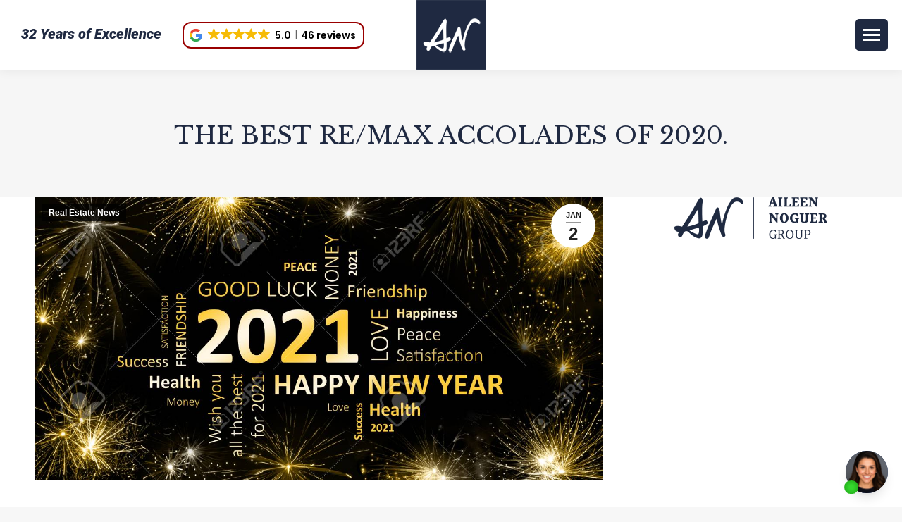

--- FILE ---
content_type: text/html; charset=UTF-8
request_url: https://aileennoguer.com/the-best-re-max-accolades-of-2020/
body_size: 23325
content:
<!DOCTYPE html>
<!--[if !(IE 6) | !(IE 7) | !(IE 8)  ]><!-->
<html lang="en-US" class="no-js">
<!--<![endif]-->
<head>
<meta charset="UTF-8" />
<meta name="viewport" content="width=device-width, initial-scale=1, maximum-scale=1, user-scalable=0"/>
<meta name="theme-color" content="#999999"/>	<link rel="profile" href="https://gmpg.org/xfn/11" />
<title>THE BEST RE/MAX ACCOLADES OF 2020. - Sell With Aileen Noguer Group | Titans of Real Estate</title>
<meta name="dc.title" content="THE BEST RE/MAX ACCOLADES OF 2020. - Sell With Aileen Noguer Group | Titans of Real Estate">
<meta name="dc.description" content="RE/MAX earned praise and recognition from Forbes, REAL Trends, Entrepreneur Magazine, HousingWire and more. We can all agree that 2020 was like one big FSBO deal: The year started out strong and then everything turned on a dime. Despite the pitfalls and uncertainties, RE/MAX agents powered through – many having&hellip;">
<meta name="dc.relation" content="https://aileennoguer.com/the-best-re-max-accolades-of-2020/">
<meta name="dc.source" content="https://aileennoguer.com/">
<meta name="dc.language" content="en_US">
<meta name="description" content="RE/MAX earned praise and recognition from Forbes, REAL Trends, Entrepreneur Magazine, HousingWire and more. We can all agree that 2020 was like one big FSBO deal: The year started out strong and then everything turned on a dime. Despite the pitfalls and uncertainties, RE/MAX agents powered through – many having&hellip;">
<meta name="robots" content="index, follow, max-snippet:-1, max-image-preview:large, max-video-preview:-1">
<link rel="canonical" href="https://aileennoguer.com/the-best-re-max-accolades-of-2020/">
<meta property="og:url" content="https://aileennoguer.com/the-best-re-max-accolades-of-2020/">
<meta property="og:site_name" content="Sell With Aileen Noguer Group | Titans of Real Estate">
<meta property="og:locale" content="en_US">
<meta property="og:type" content="article">
<meta property="article:author" content="https://www.facebook.com/aileennoguergroup/">
<meta property="article:publisher" content="https://www.facebook.com/aileennoguergroup/">
<meta property="article:section" content="Real Estate News">
<meta property="article:tag" content="Aileen Noguer">
<meta property="og:title" content="THE BEST RE/MAX ACCOLADES OF 2020. - Sell With Aileen Noguer Group | Titans of Real Estate">
<meta property="og:description" content="RE/MAX earned praise and recognition from Forbes, REAL Trends, Entrepreneur Magazine, HousingWire and more. We can all agree that 2020 was like one big FSBO deal: The year started out strong and then everything turned on a dime. Despite the pitfalls and uncertainties, RE/MAX agents powered through – many having&hellip;">
<meta property="og:image" content="https://aileennoguer.com/wp-content/uploads/2021/01/happy-new-year.jpg">
<meta property="og:image:secure_url" content="https://aileennoguer.com/wp-content/uploads/2021/01/happy-new-year.jpg">
<meta property="og:image:width" content="1300">
<meta property="og:image:height" content="649">
<meta property="og:image:alt" content="happy new year">
<meta name="twitter:card" content="summary">
<meta name="twitter:site" content="https://twitter.com/aileennoguer">
<meta name="twitter:creator" content="https://twitter.com/aileennoguer">
<meta name="twitter:title" content="THE BEST RE/MAX ACCOLADES OF 2020. - Sell With Aileen Noguer Group | Titans of Real Estate">
<meta name="twitter:description" content="RE/MAX earned praise and recognition from Forbes, REAL Trends, Entrepreneur Magazine, HousingWire and more. We can all agree that 2020 was like one big FSBO deal: The year started out strong and then everything turned on a dime. Despite the pitfalls and uncertainties, RE/MAX agents powered through – many having&hellip;">
<meta name="twitter:image" content="https://aileennoguer.com/wp-content/uploads/2021/01/happy-new-year.jpg">
<link rel='dns-prefetch' href='//www.googletagmanager.com' />
<link rel='dns-prefetch' href='//fonts.googleapis.com' />
<link rel="alternate" type="application/rss+xml" title="Sell With Aileen Noguer Group | Titans of Real Estate &raquo; Feed" href="https://aileennoguer.com/feed/" />
<link rel="alternate" type="application/rss+xml" title="Sell With Aileen Noguer Group | Titans of Real Estate &raquo; Comments Feed" href="https://aileennoguer.com/comments/feed/" />
<link rel="alternate" title="oEmbed (JSON)" type="application/json+oembed" href="https://aileennoguer.com/wp-json/oembed/1.0/embed?url=https%3A%2F%2Faileennoguer.com%2Fthe-best-re-max-accolades-of-2020%2F" />
<link rel="alternate" title="oEmbed (XML)" type="text/xml+oembed" href="https://aileennoguer.com/wp-json/oembed/1.0/embed?url=https%3A%2F%2Faileennoguer.com%2Fthe-best-re-max-accolades-of-2020%2F&#038;format=xml" />
<style id='wp-img-auto-sizes-contain-inline-css'>
img:is([sizes=auto i],[sizes^="auto," i]){contain-intrinsic-size:3000px 1500px}
/*# sourceURL=wp-img-auto-sizes-contain-inline-css */
</style>
<link rel='stylesheet' id='layerslider-css' href='//aileennoguer.com/wp-content/cache/wpfc-minified/7c58dy3y/47fwj.css' media='all' />
<link rel='stylesheet' id='ls-google-fonts-css' href='https://fonts.googleapis.com/css?family=Lato:100,100i,200,200i,300,300i,400,400i,500,500i,600,600i,700,700i,800,800i,900,900i%7COswald:100,100i,200,200i,300,300i,400,400i,500,500i,600,600i,700,700i,800,800i,900,900i%7CNunito:100,100i,200,200i,300,300i,400,400i,500,500i,600,600i,700,700i,800,800i,900,900i%7CPacifico:100,100i,200,200i,300,300i,400,400i,500,500i,600,600i,700,700i,800,800i,900,900i%7CCuprum:100,100i,200,200i,300,300i,400,400i,500,500i,600,600i,700,700i,800,800i,900,900i%7CRoboto+Slab:100,100i,200,200i,300,300i,400,400i,500,500i,600,600i,700,700i,800,800i,900,900i%7CRoboto:100,100i,200,200i,300,300i,400,400i,500,500i,600,600i,700,700i,800,800i,900,900i%7CIndie+Flower:100,100i,200,200i,300,300i,400,400i,500,500i,600,600i,700,700i,800,800i,900,900i%7CHandlee:100,100i,200,200i,300,300i,400,400i,500,500i,600,600i,700,700i,800,800i,900,900i' media='all' />
<style id='wp-emoji-styles-inline-css'>
img.wp-smiley, img.emoji {
display: inline !important;
border: none !important;
box-shadow: none !important;
height: 1em !important;
width: 1em !important;
margin: 0 0.07em !important;
vertical-align: -0.1em !important;
background: none !important;
padding: 0 !important;
}
/*# sourceURL=wp-emoji-styles-inline-css */
</style>
<style id='wp-block-library-inline-css'>
:root{--wp-block-synced-color:#7a00df;--wp-block-synced-color--rgb:122,0,223;--wp-bound-block-color:var(--wp-block-synced-color);--wp-editor-canvas-background:#ddd;--wp-admin-theme-color:#007cba;--wp-admin-theme-color--rgb:0,124,186;--wp-admin-theme-color-darker-10:#006ba1;--wp-admin-theme-color-darker-10--rgb:0,107,160.5;--wp-admin-theme-color-darker-20:#005a87;--wp-admin-theme-color-darker-20--rgb:0,90,135;--wp-admin-border-width-focus:2px}@media (min-resolution:192dpi){:root{--wp-admin-border-width-focus:1.5px}}.wp-element-button{cursor:pointer}:root .has-very-light-gray-background-color{background-color:#eee}:root .has-very-dark-gray-background-color{background-color:#313131}:root .has-very-light-gray-color{color:#eee}:root .has-very-dark-gray-color{color:#313131}:root .has-vivid-green-cyan-to-vivid-cyan-blue-gradient-background{background:linear-gradient(135deg,#00d084,#0693e3)}:root .has-purple-crush-gradient-background{background:linear-gradient(135deg,#34e2e4,#4721fb 50%,#ab1dfe)}:root .has-hazy-dawn-gradient-background{background:linear-gradient(135deg,#faaca8,#dad0ec)}:root .has-subdued-olive-gradient-background{background:linear-gradient(135deg,#fafae1,#67a671)}:root .has-atomic-cream-gradient-background{background:linear-gradient(135deg,#fdd79a,#004a59)}:root .has-nightshade-gradient-background{background:linear-gradient(135deg,#330968,#31cdcf)}:root .has-midnight-gradient-background{background:linear-gradient(135deg,#020381,#2874fc)}:root{--wp--preset--font-size--normal:16px;--wp--preset--font-size--huge:42px}.has-regular-font-size{font-size:1em}.has-larger-font-size{font-size:2.625em}.has-normal-font-size{font-size:var(--wp--preset--font-size--normal)}.has-huge-font-size{font-size:var(--wp--preset--font-size--huge)}.has-text-align-center{text-align:center}.has-text-align-left{text-align:left}.has-text-align-right{text-align:right}.has-fit-text{white-space:nowrap!important}#end-resizable-editor-section{display:none}.aligncenter{clear:both}.items-justified-left{justify-content:flex-start}.items-justified-center{justify-content:center}.items-justified-right{justify-content:flex-end}.items-justified-space-between{justify-content:space-between}.screen-reader-text{border:0;clip-path:inset(50%);height:1px;margin:-1px;overflow:hidden;padding:0;position:absolute;width:1px;word-wrap:normal!important}.screen-reader-text:focus{background-color:#ddd;clip-path:none;color:#444;display:block;font-size:1em;height:auto;left:5px;line-height:normal;padding:15px 23px 14px;text-decoration:none;top:5px;width:auto;z-index:100000}html :where(.has-border-color){border-style:solid}html :where([style*=border-top-color]){border-top-style:solid}html :where([style*=border-right-color]){border-right-style:solid}html :where([style*=border-bottom-color]){border-bottom-style:solid}html :where([style*=border-left-color]){border-left-style:solid}html :where([style*=border-width]){border-style:solid}html :where([style*=border-top-width]){border-top-style:solid}html :where([style*=border-right-width]){border-right-style:solid}html :where([style*=border-bottom-width]){border-bottom-style:solid}html :where([style*=border-left-width]){border-left-style:solid}html :where(img[class*=wp-image-]){height:auto;max-width:100%}:where(figure){margin:0 0 1em}html :where(.is-position-sticky){--wp-admin--admin-bar--position-offset:var(--wp-admin--admin-bar--height,0px)}@media screen and (max-width:600px){html :where(.is-position-sticky){--wp-admin--admin-bar--position-offset:0px}}
/*# sourceURL=wp-block-library-inline-css */
</style><style id='wp-block-heading-inline-css'>
h1:where(.wp-block-heading).has-background,h2:where(.wp-block-heading).has-background,h3:where(.wp-block-heading).has-background,h4:where(.wp-block-heading).has-background,h5:where(.wp-block-heading).has-background,h6:where(.wp-block-heading).has-background{padding:1.25em 2.375em}h1.has-text-align-left[style*=writing-mode]:where([style*=vertical-lr]),h1.has-text-align-right[style*=writing-mode]:where([style*=vertical-rl]),h2.has-text-align-left[style*=writing-mode]:where([style*=vertical-lr]),h2.has-text-align-right[style*=writing-mode]:where([style*=vertical-rl]),h3.has-text-align-left[style*=writing-mode]:where([style*=vertical-lr]),h3.has-text-align-right[style*=writing-mode]:where([style*=vertical-rl]),h4.has-text-align-left[style*=writing-mode]:where([style*=vertical-lr]),h4.has-text-align-right[style*=writing-mode]:where([style*=vertical-rl]),h5.has-text-align-left[style*=writing-mode]:where([style*=vertical-lr]),h5.has-text-align-right[style*=writing-mode]:where([style*=vertical-rl]),h6.has-text-align-left[style*=writing-mode]:where([style*=vertical-lr]),h6.has-text-align-right[style*=writing-mode]:where([style*=vertical-rl]){rotate:180deg}
/*# sourceURL=https://aileennoguer.com/wp-includes/blocks/heading/style.min.css */
</style>
<style id='wp-block-paragraph-inline-css'>
.is-small-text{font-size:.875em}.is-regular-text{font-size:1em}.is-large-text{font-size:2.25em}.is-larger-text{font-size:3em}.has-drop-cap:not(:focus):first-letter{float:left;font-size:8.4em;font-style:normal;font-weight:100;line-height:.68;margin:.05em .1em 0 0;text-transform:uppercase}body.rtl .has-drop-cap:not(:focus):first-letter{float:none;margin-left:.1em}p.has-drop-cap.has-background{overflow:hidden}:root :where(p.has-background){padding:1.25em 2.375em}:where(p.has-text-color:not(.has-link-color)) a{color:inherit}p.has-text-align-left[style*="writing-mode:vertical-lr"],p.has-text-align-right[style*="writing-mode:vertical-rl"]{rotate:180deg}
/*# sourceURL=https://aileennoguer.com/wp-includes/blocks/paragraph/style.min.css */
</style>
<style id='global-styles-inline-css'>
:root{--wp--preset--aspect-ratio--square: 1;--wp--preset--aspect-ratio--4-3: 4/3;--wp--preset--aspect-ratio--3-4: 3/4;--wp--preset--aspect-ratio--3-2: 3/2;--wp--preset--aspect-ratio--2-3: 2/3;--wp--preset--aspect-ratio--16-9: 16/9;--wp--preset--aspect-ratio--9-16: 9/16;--wp--preset--color--black: #000000;--wp--preset--color--cyan-bluish-gray: #abb8c3;--wp--preset--color--white: #FFF;--wp--preset--color--pale-pink: #f78da7;--wp--preset--color--vivid-red: #cf2e2e;--wp--preset--color--luminous-vivid-orange: #ff6900;--wp--preset--color--luminous-vivid-amber: #fcb900;--wp--preset--color--light-green-cyan: #7bdcb5;--wp--preset--color--vivid-green-cyan: #00d084;--wp--preset--color--pale-cyan-blue: #8ed1fc;--wp--preset--color--vivid-cyan-blue: #0693e3;--wp--preset--color--vivid-purple: #9b51e0;--wp--preset--color--accent: #999999;--wp--preset--color--dark-gray: #111;--wp--preset--color--light-gray: #767676;--wp--preset--gradient--vivid-cyan-blue-to-vivid-purple: linear-gradient(135deg,rgb(6,147,227) 0%,rgb(155,81,224) 100%);--wp--preset--gradient--light-green-cyan-to-vivid-green-cyan: linear-gradient(135deg,rgb(122,220,180) 0%,rgb(0,208,130) 100%);--wp--preset--gradient--luminous-vivid-amber-to-luminous-vivid-orange: linear-gradient(135deg,rgb(252,185,0) 0%,rgb(255,105,0) 100%);--wp--preset--gradient--luminous-vivid-orange-to-vivid-red: linear-gradient(135deg,rgb(255,105,0) 0%,rgb(207,46,46) 100%);--wp--preset--gradient--very-light-gray-to-cyan-bluish-gray: linear-gradient(135deg,rgb(238,238,238) 0%,rgb(169,184,195) 100%);--wp--preset--gradient--cool-to-warm-spectrum: linear-gradient(135deg,rgb(74,234,220) 0%,rgb(151,120,209) 20%,rgb(207,42,186) 40%,rgb(238,44,130) 60%,rgb(251,105,98) 80%,rgb(254,248,76) 100%);--wp--preset--gradient--blush-light-purple: linear-gradient(135deg,rgb(255,206,236) 0%,rgb(152,150,240) 100%);--wp--preset--gradient--blush-bordeaux: linear-gradient(135deg,rgb(254,205,165) 0%,rgb(254,45,45) 50%,rgb(107,0,62) 100%);--wp--preset--gradient--luminous-dusk: linear-gradient(135deg,rgb(255,203,112) 0%,rgb(199,81,192) 50%,rgb(65,88,208) 100%);--wp--preset--gradient--pale-ocean: linear-gradient(135deg,rgb(255,245,203) 0%,rgb(182,227,212) 50%,rgb(51,167,181) 100%);--wp--preset--gradient--electric-grass: linear-gradient(135deg,rgb(202,248,128) 0%,rgb(113,206,126) 100%);--wp--preset--gradient--midnight: linear-gradient(135deg,rgb(2,3,129) 0%,rgb(40,116,252) 100%);--wp--preset--font-size--small: 13px;--wp--preset--font-size--medium: 20px;--wp--preset--font-size--large: 36px;--wp--preset--font-size--x-large: 42px;--wp--preset--spacing--20: 0.44rem;--wp--preset--spacing--30: 0.67rem;--wp--preset--spacing--40: 1rem;--wp--preset--spacing--50: 1.5rem;--wp--preset--spacing--60: 2.25rem;--wp--preset--spacing--70: 3.38rem;--wp--preset--spacing--80: 5.06rem;--wp--preset--shadow--natural: 6px 6px 9px rgba(0, 0, 0, 0.2);--wp--preset--shadow--deep: 12px 12px 50px rgba(0, 0, 0, 0.4);--wp--preset--shadow--sharp: 6px 6px 0px rgba(0, 0, 0, 0.2);--wp--preset--shadow--outlined: 6px 6px 0px -3px rgb(255, 255, 255), 6px 6px rgb(0, 0, 0);--wp--preset--shadow--crisp: 6px 6px 0px rgb(0, 0, 0);}:where(.is-layout-flex){gap: 0.5em;}:where(.is-layout-grid){gap: 0.5em;}body .is-layout-flex{display: flex;}.is-layout-flex{flex-wrap: wrap;align-items: center;}.is-layout-flex > :is(*, div){margin: 0;}body .is-layout-grid{display: grid;}.is-layout-grid > :is(*, div){margin: 0;}:where(.wp-block-columns.is-layout-flex){gap: 2em;}:where(.wp-block-columns.is-layout-grid){gap: 2em;}:where(.wp-block-post-template.is-layout-flex){gap: 1.25em;}:where(.wp-block-post-template.is-layout-grid){gap: 1.25em;}.has-black-color{color: var(--wp--preset--color--black) !important;}.has-cyan-bluish-gray-color{color: var(--wp--preset--color--cyan-bluish-gray) !important;}.has-white-color{color: var(--wp--preset--color--white) !important;}.has-pale-pink-color{color: var(--wp--preset--color--pale-pink) !important;}.has-vivid-red-color{color: var(--wp--preset--color--vivid-red) !important;}.has-luminous-vivid-orange-color{color: var(--wp--preset--color--luminous-vivid-orange) !important;}.has-luminous-vivid-amber-color{color: var(--wp--preset--color--luminous-vivid-amber) !important;}.has-light-green-cyan-color{color: var(--wp--preset--color--light-green-cyan) !important;}.has-vivid-green-cyan-color{color: var(--wp--preset--color--vivid-green-cyan) !important;}.has-pale-cyan-blue-color{color: var(--wp--preset--color--pale-cyan-blue) !important;}.has-vivid-cyan-blue-color{color: var(--wp--preset--color--vivid-cyan-blue) !important;}.has-vivid-purple-color{color: var(--wp--preset--color--vivid-purple) !important;}.has-black-background-color{background-color: var(--wp--preset--color--black) !important;}.has-cyan-bluish-gray-background-color{background-color: var(--wp--preset--color--cyan-bluish-gray) !important;}.has-white-background-color{background-color: var(--wp--preset--color--white) !important;}.has-pale-pink-background-color{background-color: var(--wp--preset--color--pale-pink) !important;}.has-vivid-red-background-color{background-color: var(--wp--preset--color--vivid-red) !important;}.has-luminous-vivid-orange-background-color{background-color: var(--wp--preset--color--luminous-vivid-orange) !important;}.has-luminous-vivid-amber-background-color{background-color: var(--wp--preset--color--luminous-vivid-amber) !important;}.has-light-green-cyan-background-color{background-color: var(--wp--preset--color--light-green-cyan) !important;}.has-vivid-green-cyan-background-color{background-color: var(--wp--preset--color--vivid-green-cyan) !important;}.has-pale-cyan-blue-background-color{background-color: var(--wp--preset--color--pale-cyan-blue) !important;}.has-vivid-cyan-blue-background-color{background-color: var(--wp--preset--color--vivid-cyan-blue) !important;}.has-vivid-purple-background-color{background-color: var(--wp--preset--color--vivid-purple) !important;}.has-black-border-color{border-color: var(--wp--preset--color--black) !important;}.has-cyan-bluish-gray-border-color{border-color: var(--wp--preset--color--cyan-bluish-gray) !important;}.has-white-border-color{border-color: var(--wp--preset--color--white) !important;}.has-pale-pink-border-color{border-color: var(--wp--preset--color--pale-pink) !important;}.has-vivid-red-border-color{border-color: var(--wp--preset--color--vivid-red) !important;}.has-luminous-vivid-orange-border-color{border-color: var(--wp--preset--color--luminous-vivid-orange) !important;}.has-luminous-vivid-amber-border-color{border-color: var(--wp--preset--color--luminous-vivid-amber) !important;}.has-light-green-cyan-border-color{border-color: var(--wp--preset--color--light-green-cyan) !important;}.has-vivid-green-cyan-border-color{border-color: var(--wp--preset--color--vivid-green-cyan) !important;}.has-pale-cyan-blue-border-color{border-color: var(--wp--preset--color--pale-cyan-blue) !important;}.has-vivid-cyan-blue-border-color{border-color: var(--wp--preset--color--vivid-cyan-blue) !important;}.has-vivid-purple-border-color{border-color: var(--wp--preset--color--vivid-purple) !important;}.has-vivid-cyan-blue-to-vivid-purple-gradient-background{background: var(--wp--preset--gradient--vivid-cyan-blue-to-vivid-purple) !important;}.has-light-green-cyan-to-vivid-green-cyan-gradient-background{background: var(--wp--preset--gradient--light-green-cyan-to-vivid-green-cyan) !important;}.has-luminous-vivid-amber-to-luminous-vivid-orange-gradient-background{background: var(--wp--preset--gradient--luminous-vivid-amber-to-luminous-vivid-orange) !important;}.has-luminous-vivid-orange-to-vivid-red-gradient-background{background: var(--wp--preset--gradient--luminous-vivid-orange-to-vivid-red) !important;}.has-very-light-gray-to-cyan-bluish-gray-gradient-background{background: var(--wp--preset--gradient--very-light-gray-to-cyan-bluish-gray) !important;}.has-cool-to-warm-spectrum-gradient-background{background: var(--wp--preset--gradient--cool-to-warm-spectrum) !important;}.has-blush-light-purple-gradient-background{background: var(--wp--preset--gradient--blush-light-purple) !important;}.has-blush-bordeaux-gradient-background{background: var(--wp--preset--gradient--blush-bordeaux) !important;}.has-luminous-dusk-gradient-background{background: var(--wp--preset--gradient--luminous-dusk) !important;}.has-pale-ocean-gradient-background{background: var(--wp--preset--gradient--pale-ocean) !important;}.has-electric-grass-gradient-background{background: var(--wp--preset--gradient--electric-grass) !important;}.has-midnight-gradient-background{background: var(--wp--preset--gradient--midnight) !important;}.has-small-font-size{font-size: var(--wp--preset--font-size--small) !important;}.has-medium-font-size{font-size: var(--wp--preset--font-size--medium) !important;}.has-large-font-size{font-size: var(--wp--preset--font-size--large) !important;}.has-x-large-font-size{font-size: var(--wp--preset--font-size--x-large) !important;}
/*# sourceURL=global-styles-inline-css */
</style>
<style id='classic-theme-styles-inline-css'>
/*! This file is auto-generated */
.wp-block-button__link{color:#fff;background-color:#32373c;border-radius:9999px;box-shadow:none;text-decoration:none;padding:calc(.667em + 2px) calc(1.333em + 2px);font-size:1.125em}.wp-block-file__button{background:#32373c;color:#fff;text-decoration:none}
/*# sourceURL=/wp-includes/css/classic-themes.min.css */
</style>
<link rel='stylesheet' id='dashicons-css' href='//aileennoguer.com/wp-content/cache/wpfc-minified/13fg5n4h/47fwj.css' media='all' />
<link rel='stylesheet' id='admin-bar-css' href='//aileennoguer.com/wp-content/cache/wpfc-minified/1zuwgi84/47fwj.css' media='all' />
<style id='admin-bar-inline-css'>
/* Hide CanvasJS credits for P404 charts specifically */
#p404RedirectChart .canvasjs-chart-credit {
display: none !important;
}
#p404RedirectChart canvas {
border-radius: 6px;
}
.p404-redirect-adminbar-weekly-title {
font-weight: bold;
font-size: 14px;
color: #fff;
margin-bottom: 6px;
}
#wpadminbar #wp-admin-bar-p404_free_top_button .ab-icon:before {
content: "\f103";
color: #dc3545;
top: 3px;
}
#wp-admin-bar-p404_free_top_button .ab-item {
min-width: 80px !important;
padding: 0px !important;
}
/* Ensure proper positioning and z-index for P404 dropdown */
.p404-redirect-adminbar-dropdown-wrap { 
min-width: 0; 
padding: 0;
position: static !important;
}
#wpadminbar #wp-admin-bar-p404_free_top_button_dropdown {
position: static !important;
}
#wpadminbar #wp-admin-bar-p404_free_top_button_dropdown .ab-item {
padding: 0 !important;
margin: 0 !important;
}
.p404-redirect-dropdown-container {
min-width: 340px;
padding: 18px 18px 12px 18px;
background: #23282d !important;
color: #fff;
border-radius: 12px;
box-shadow: 0 8px 32px rgba(0,0,0,0.25);
margin-top: 10px;
position: relative !important;
z-index: 999999 !important;
display: block !important;
border: 1px solid #444;
}
/* Ensure P404 dropdown appears on hover */
#wpadminbar #wp-admin-bar-p404_free_top_button .p404-redirect-dropdown-container { 
display: none !important;
}
#wpadminbar #wp-admin-bar-p404_free_top_button:hover .p404-redirect-dropdown-container { 
display: block !important;
}
#wpadminbar #wp-admin-bar-p404_free_top_button:hover #wp-admin-bar-p404_free_top_button_dropdown .p404-redirect-dropdown-container {
display: block !important;
}
.p404-redirect-card {
background: #2c3338;
border-radius: 8px;
padding: 18px 18px 12px 18px;
box-shadow: 0 2px 8px rgba(0,0,0,0.07);
display: flex;
flex-direction: column;
align-items: flex-start;
border: 1px solid #444;
}
.p404-redirect-btn {
display: inline-block;
background: #dc3545;
color: #fff !important;
font-weight: bold;
padding: 5px 22px;
border-radius: 8px;
text-decoration: none;
font-size: 17px;
transition: background 0.2s, box-shadow 0.2s;
margin-top: 8px;
box-shadow: 0 2px 8px rgba(220,53,69,0.15);
text-align: center;
line-height: 1.6;
}
.p404-redirect-btn:hover {
background: #c82333;
color: #fff !important;
box-shadow: 0 4px 16px rgba(220,53,69,0.25);
}
/* Prevent conflicts with other admin bar dropdowns */
#wpadminbar .ab-top-menu > li:hover > .ab-item,
#wpadminbar .ab-top-menu > li.hover > .ab-item {
z-index: auto;
}
#wpadminbar #wp-admin-bar-p404_free_top_button:hover > .ab-item {
z-index: 999998 !important;
}
/*# sourceURL=admin-bar-inline-css */
</style>
<link rel='stylesheet' id='image-hover-effects-css-css' href='//aileennoguer.com/wp-content/cache/wpfc-minified/du69l1q6/47fwj.css' media='all' />
<link rel='stylesheet' id='style-css-css' href='//aileennoguer.com/wp-content/cache/wpfc-minified/e35apnz0/47fwj.css' media='all' />
<link rel='stylesheet' id='font-awesome-latest-css' href='//aileennoguer.com/wp-content/cache/wpfc-minified/1gjth83d/47fwj.css' media='all' />
<link rel='stylesheet' id='to-top-css' href='//aileennoguer.com/wp-content/cache/wpfc-minified/m0a4w3z5/47fwj.css' media='all' />
<link rel='stylesheet' id='the7-font-css' href='//aileennoguer.com/wp-content/cache/wpfc-minified/f5d6ez38/47fwj.css' media='all' />
<link rel='stylesheet' id='the7-awesome-fonts-css' href='//aileennoguer.com/wp-content/cache/wpfc-minified/k9ut27qd/47fwj.css' media='all' />
<link rel='stylesheet' id='the7-awesome-fonts-back-css' href='//aileennoguer.com/wp-content/cache/wpfc-minified/qizd31ud/47fwj.css' media='all' />
<link rel='stylesheet' id='the7-Defaults-css' href='//aileennoguer.com/wp-content/cache/wpfc-minified/3sjmsig/47fwj.css' media='all' />
<link rel='stylesheet' id='dflip-style-css' href='//aileennoguer.com/wp-content/cache/wpfc-minified/7boain0x/47fwj.css' media='all' />
<link rel='stylesheet' id='dt-web-fonts-css' href='https://fonts.googleapis.com/css?family=Lato:300,400,600,700,bold%7CRoboto:400,500,600,700,bold%7CRoboto+Condensed:400,600,700%7CMontserrat:300,400,600,700%7CLibre+Baskerville:400,600,700,bold' media='all' />
<link rel='stylesheet' id='dt-main-css' href='//aileennoguer.com/wp-content/cache/wpfc-minified/zeiwu1s/47fwj.css' media='all' />
<style id='dt-main-inline-css'>
body #load {
display: block;
height: 100%;
overflow: hidden;
position: fixed;
width: 100%;
z-index: 9901;
opacity: 1;
visibility: visible;
transition: all .35s ease-out;
}
.load-wrap {
width: 100%;
height: 100%;
background-position: center center;
background-repeat: no-repeat;
text-align: center;
display: -ms-flexbox;
display: -ms-flex;
display: flex;
-ms-align-items: center;
-ms-flex-align: center;
align-items: center;
-ms-flex-flow: column wrap;
flex-flow: column wrap;
-ms-flex-pack: center;
-ms-justify-content: center;
justify-content: center;
}
.load-wrap > svg {
position: absolute;
top: 50%;
left: 50%;
transform: translate(-50%,-50%);
}
#load {
background: var(--the7-elementor-beautiful-loading-bg,#ffffff);
--the7-beautiful-spinner-color2: var(--the7-beautiful-spinner-color,rgba(51,51,51,0.3));
}
/*# sourceURL=dt-main-inline-css */
</style>
<link rel='stylesheet' id='the7-custom-scrollbar-css' href='//aileennoguer.com/wp-content/cache/wpfc-minified/2p5iyyxo/47fwj.css' media='all' />
<link rel='stylesheet' id='the7-wpbakery-css' href='//aileennoguer.com/wp-content/cache/wpfc-minified/knd0bjla/47fwj.css' media='all' />
<link rel='stylesheet' id='the7-core-css' href='//aileennoguer.com/wp-content/cache/wpfc-minified/dv9t6asr/47fwj.css' media='all' />
<link rel='stylesheet' id='the7-css-vars-css' href='//aileennoguer.com/wp-content/cache/wpfc-minified/pvp4isw/47fwj.css' media='all' />
<link rel='stylesheet' id='dt-custom-css' href='//aileennoguer.com/wp-content/cache/wpfc-minified/cfyds0w/47fwj.css' media='all' />
<link rel='stylesheet' id='dt-media-css' href='//aileennoguer.com/wp-content/cache/wpfc-minified/lks2z6do/47fwj.css' media='all' />
<link rel='stylesheet' id='the7-mega-menu-css' href='//aileennoguer.com/wp-content/cache/wpfc-minified/er3u13r0/47fwj.css' media='all' />
<link rel='stylesheet' id='the7-elements-albums-portfolio-css' href='//aileennoguer.com/wp-content/cache/wpfc-minified/lms1z7nd/47fwj.css' media='all' />
<link rel='stylesheet' id='the7-elements-css' href='//aileennoguer.com/wp-content/cache/wpfc-minified/88invj1c/47fwj.css' media='all' />
<link rel='stylesheet' id='realtypress-premium-bootstrap-min-css' href='//aileennoguer.com/wp-content/cache/wpfc-minified/nsrcgbc/47fwj.css' media='all' />
<link rel='stylesheet' id='realtypress-premium-jrange-css' href='//aileennoguer.com/wp-content/cache/wpfc-minified/h58ppp8/47fwj.css' media='all' />
<link rel='stylesheet' id='realtypress-premium-bxslider-min-css' href='//aileennoguer.com/wp-content/cache/wpfc-minified/ldywb8a0/47fwj.css' media='all' />
<link rel='stylesheet' id='realtypress-premium-font-awesome-css' href='//aileennoguer.com/wp-content/cache/wpfc-minified/2fw4q1o4/47fwj.css' media='all' />
<link rel='stylesheet' id='realtypress-premium-leaflet-min-css' href='//aileennoguer.com/wp-content/cache/wpfc-minified/lbdis54r/47fwj.css' media='all' />
<link rel='stylesheet' id='realtypress-premium-leaflet-css' href='//aileennoguer.com/wp-content/cache/wpfc-minified/1nh8l54g/47fwj.css' media='all' />
<link rel='stylesheet' id='realtypress-premium-leaflet-markercluster-default-min-css' href='//aileennoguer.com/wp-content/cache/wpfc-minified/96qwo22p/47fwj.css' media='all' />
<link rel='stylesheet' id='realtypress-premium-leaflet-markercluster-custom-min-css' href='//aileennoguer.com/wp-content/cache/wpfc-minified/dfdzb5dt/47fwj.css' media='all' />
<link rel='stylesheet' id='realtypress-premium-leaflet-history-min-css' href='//aileennoguer.com/wp-content/cache/wpfc-minified/2mw193a0/47fwj.css' media='all' />
<link rel='stylesheet' id='realtypress-premium-bootstrap-child-css' href='//aileennoguer.com/wp-content/cache/wpfc-minified/2pvopjkc/47fwj.css' media='all' />
<link rel='stylesheet' id='realtypress-premium-styles-css' href='//aileennoguer.com/wp-content/cache/wpfc-minified/r7bt9fy/47fwj.css' media='all' />
<link rel='stylesheet' id='realtypress-premium-utilities-css' href='//aileennoguer.com/wp-content/cache/wpfc-minified/7mr66qu0/47fwj.css' media='all' />
<link rel='stylesheet' id='realtypress-premium-responsive-css' href='//aileennoguer.com/wp-content/cache/wpfc-minified/2pnen8zk/47fwj.css' media='all' />
<link rel='stylesheet' id='realtypress-premium-widgets-css' href='//aileennoguer.com/wp-content/cache/wpfc-minified/kcy52aea/47fwj.css' media='all' />
<link rel='stylesheet' id='realtypress-premium-print-css' href='//aileennoguer.com/wp-content/cache/wpfc-minified/8htzu88q/47fwj.css' media='all' />
<link rel='stylesheet' id='realtypress-premium-shortcodes-css' href='//aileennoguer.com/wp-content/cache/wpfc-minified/joqu93pb/47fwj.css' media='all' />
<link rel='stylesheet' id='style-css' href='//aileennoguer.com/wp-content/cache/wpfc-minified/lp4qcthj/47fwj.css' media='all' />
<script src="https://aileennoguer.com/wp-includes/js/jquery/jquery.min.js?ver=3.7.1" id="jquery-core-js"></script>
<script src="https://aileennoguer.com/wp-includes/js/jquery/jquery-migrate.min.js?ver=3.4.1" id="jquery-migrate-js"></script>
<script id="layerslider-utils-js-extra">
var LS_Meta = {"v":"7.7.0b1","fixGSAP":"1"};
//# sourceURL=layerslider-utils-js-extra
</script>
<script src="https://aileennoguer.com/wp-content/plugins/LayerSlider/assets/static/layerslider/js/layerslider.utils.js?ver=7.7.0b1" id="layerslider-utils-js"></script>
<script src="https://aileennoguer.com/wp-content/plugins/LayerSlider/assets/static/layerslider/js/layerslider.kreaturamedia.jquery.js?ver=7.7.0b1" id="layerslider-js"></script>
<script src="https://aileennoguer.com/wp-content/plugins/LayerSlider/assets/static/layerslider/js/layerslider.transitions.js?ver=7.7.0b1" id="layerslider-transitions-js"></script>
<script id="to-top-js-extra">
var to_top_options = {"scroll_offset":"100","icon_opacity":"100","style":"icon","icon_type":"dashicons-arrow-up-alt2","icon_color":"#ffffff","icon_bg_color":"#000c3d","icon_size":"32","border_radius":"5","image":"https://aileennoguer.com/wp-content/plugins/to-top/admin/images/default.png","image_width":"65","image_alt":"","location":"bottom-left","margin_x":"20","margin_y":"20","show_on_admin":"0","enable_autohide":"0","autohide_time":"2","enable_hide_small_device":"0","small_device_max_width":"640","reset":"0"};
//# sourceURL=to-top-js-extra
</script>
<script async src="https://aileennoguer.com/wp-content/plugins/to-top/public/js/to-top-public.js?ver=2.5.5" id="to-top-js"></script>
<script id="dt-above-fold-js-extra">
var dtLocal = {"themeUrl":"https://aileennoguer.com/wp-content/themes/dt-the7","passText":"To view this protected post, enter the password below:","moreButtonText":{"loading":"Loading...","loadMore":"Load more"},"postID":"58110","ajaxurl":"https://aileennoguer.com/wp-admin/admin-ajax.php","REST":{"baseUrl":"https://aileennoguer.com/wp-json/the7/v1","endpoints":{"sendMail":"/send-mail"}},"contactMessages":{"required":"One or more fields have an error. Please check and try again.","terms":"Please accept the privacy policy.","fillTheCaptchaError":"Please, fill the captcha."},"captchaSiteKey":"","ajaxNonce":"b1aa59c35e","pageData":"","themeSettings":{"smoothScroll":"off","lazyLoading":false,"desktopHeader":{"height":90},"ToggleCaptionEnabled":"disabled","ToggleCaption":"Navigation","floatingHeader":{"showAfter":220,"showMenu":true,"height":130,"logo":{"showLogo":true,"html":"\u003Cimg class=\" preload-me\" src=\"https://aileennoguer.com/wp-content/uploads/2019/03/aileen-logo.png\" srcset=\"https://aileennoguer.com/wp-content/uploads/2019/03/aileen-logo.png 220w, https://aileennoguer.com/wp-content/uploads/2019/03/aileen-logo.png 220w\" width=\"220\" height=\"62\"   sizes=\"220px\" alt=\"Sell With Aileen Noguer Group | Titans of Real Estate\" /\u003E","url":"https://aileennoguer.com/"}},"topLine":{"floatingTopLine":{"logo":{"showLogo":false,"html":""}}},"mobileHeader":{"firstSwitchPoint":1319,"secondSwitchPoint":800,"firstSwitchPointHeight":60,"secondSwitchPointHeight":60,"mobileToggleCaptionEnabled":"disabled","mobileToggleCaption":"Menu"},"stickyMobileHeaderFirstSwitch":{"logo":{"html":"\u003Cimg class=\" preload-me\" src=\"https://aileennoguer.com/wp-content/uploads/2020/04/Aileen_Dark-White.png\" srcset=\"https://aileennoguer.com/wp-content/uploads/2020/04/Aileen_Dark-White.png 99w, https://aileennoguer.com/wp-content/uploads/2020/04/Aileen_Dark-White.png 99w\" width=\"99\" height=\"99\"   sizes=\"99px\" alt=\"Sell With Aileen Noguer Group | Titans of Real Estate\" /\u003E"}},"stickyMobileHeaderSecondSwitch":{"logo":{"html":"\u003Cimg class=\" preload-me\" src=\"https://aileennoguer.com/wp-content/uploads/2020/04/Aileen_Dark-White.png\" srcset=\"https://aileennoguer.com/wp-content/uploads/2020/04/Aileen_Dark-White.png 99w, https://aileennoguer.com/wp-content/uploads/2020/04/Aileen_Dark-White.png 99w\" width=\"99\" height=\"99\"   sizes=\"99px\" alt=\"Sell With Aileen Noguer Group | Titans of Real Estate\" /\u003E"}},"sidebar":{"switchPoint":990},"boxedWidth":"1340px"},"VCMobileScreenWidth":"768"};
var dtShare = {"shareButtonText":{"facebook":"Share on Facebook","twitter":"Share on X","pinterest":"Pin it","linkedin":"Share on Linkedin","whatsapp":"Share on Whatsapp"},"overlayOpacity":"85"};
//# sourceURL=dt-above-fold-js-extra
</script>
<script src="https://aileennoguer.com/wp-content/themes/dt-the7/js/above-the-fold.min.js?ver=14.2.0" id="dt-above-fold-js"></script>
<!-- Google tag (gtag.js) snippet added by Site Kit -->
<!-- Google Analytics snippet added by Site Kit -->
<script src="https://www.googletagmanager.com/gtag/js?id=G-Y7D7W2ZEGJ" id="google_gtagjs-js" async></script>
<script id="google_gtagjs-js-after">
window.dataLayer = window.dataLayer || [];function gtag(){dataLayer.push(arguments);}
gtag("set","linker",{"domains":["aileennoguer.com"]});
gtag("js", new Date());
gtag("set", "developer_id.dZTNiMT", true);
gtag("config", "G-Y7D7W2ZEGJ");
//# sourceURL=google_gtagjs-js-after
</script>
<script></script><meta name="generator" content="Powered by LayerSlider 7.7.0b1 - Build Heros, Sliders, and Popups. Create Animations and Beautiful, Rich Web Content as Easy as Never Before on WordPress." />
<!-- LayerSlider updates and docs at: https://layerslider.com -->
<link rel="https://api.w.org/" href="https://aileennoguer.com/wp-json/" /><link rel="alternate" title="JSON" type="application/json" href="https://aileennoguer.com/wp-json/wp/v2/posts/58110" /><link rel="EditURI" type="application/rsd+xml" title="RSD" href="https://aileennoguer.com/xmlrpc.php?rsd" />
<meta name="generator" content="WordPress 6.9" />
<link rel='shortlink' href='https://aileennoguer.com/?p=58110' />
<meta name="generator" content="Site Kit by Google 1.170.0" /><!-- Facebook Pixel Code -->
<script>
!function(f,b,e,v,n,t,s)
{if(f.fbq)return;n=f.fbq=function(){n.callMethod?
n.callMethod.apply(n,arguments):n.queue.push(arguments)};
if(!f._fbq)f._fbq=n;n.push=n;n.loaded=!0;n.version='2.0';
n.queue=[];t=b.createElement(e);t.async=!0;
t.src=v;s=b.getElementsByTagName(e)[0];
s.parentNode.insertBefore(t,s)}(window, document,'script',
'https://connect.facebook.net/en_US/fbevents.js');
fbq('init', '1206370353060112');
fbq('track', 'PageView');
</script>
<noscript><img height="1" width="1" style="display:none"
src="https://www.facebook.com/tr?id=1206370353060112&ev=PageView&noscript=1"
/></noscript>
<!-- End Facebook Pixel Code -->
<style>
.bootstrap-realtypress .rps-grid-result .rps-property-result,
.bootstrap-realtypress .rps-list-result .rps-property-result {
}
.bootstrap-realtypress .rps-list-result .rps-property-result,
.bootstrap-realtypress .rps-listing-preview-shortcode.horizontal .rps-property-result {
border: 1px solid #eaeaea;
}
.bootstrap-realtypress .image-holder .rps-ribbon.top-ribbon {
border-radius: 3px;
}
.bootstrap-realtypress .rps-property-result,
.bootstrap-realtypress .rps-toolbar-btn-lg,
.bootstrap-realtypress .rps-toolbar-btn-sm,
.bootstrap-realtypress .panel,
.bootstrap-realtypress .form-control,
.bootstrap-realtypress .rps-single-listing .rps-contact-form-wrap-v,
.bootstrap-realtypress .rps-single-listing .rps-agent-details,
.bootstrap-realtypress .rps-single-listing .rps-agent-details .agent-photo  {
border-radius: 6px;
}
.bootstrap-realtypress .rps-grid-result .image-holder,
.bootstrap-realtypress .panel-default > .panel-heading,
.bootstrap-realtypress .rps-listing-preview-shortcode.vertical .image-holder {
border-top-left-radius: 6px;
border-top-right-radius: 6px;
}
.bootstrap-realtypress .rps-list-result .image-holder,
.bootstrap-realtypress .rps-listing-preview-shortcode.horizontal  .image-holder,
.bootstrap-realtypress .leaflet-popup .map-pop-left,
.bootstrap-realtypress .rps_input_map_look,
.bootstrap-realtypress .rps-favorites .rps-favorites-result .image-holder figure a img {
border-top-left-radius: 6px;
border-bottom-left-radius: 6px;
}
.bootstrap-realtypress .rps-grid-result .rps-property-result .rps-property-info,
.bootstrap-realtypress .rps-listing-preview-shortcode.vertical .rps-property-result .rps-property-info,
.bootstrap-realtypress .panel-footer {
border-bottom-left-radius: 6px;
border-bottom-right-radius: 6px;
}
.bootstrap-realtypress .rps-list-result .rps-property-result .rps-property-info {
border-top-right-radius: 6px;
border-bottom-right-radius: 6px;
}
.bootstrap-realtypress .image-holder .rps-ribbon.rps-ribbon-warning {
background: #236a7a;
background-color: #236a7a;
}
</style>
<script type="text/javascript">var ajaxurl = 'https://aileennoguer.com/wp-admin/admin-ajax.php'</script><script type="text/javascript">document.cookie = "rps-user-js-enabled=true; path=/";</script>
<meta name="ti-site-data" content="eyJyIjoiMTowITc6MCEzMDowIiwibyI6Imh0dHBzOlwvXC9haWxlZW5ub2d1ZXIuY29tXC93cC1hZG1pblwvYWRtaW4tYWpheC5waHA/YWN0aW9uPXRpX29ubGluZV91c2Vyc19nb29nbGUmYW1wO3A9JTJGdGhlLWJlc3QtcmUtbWF4LWFjY29sYWRlcy1vZi0yMDIwJTJGJmFtcDtfd3Bub25jZT0zNDg3OTg3Mzg3In0=" /><meta name="generator" content="Powered by WPBakery Page Builder - drag and drop page builder for WordPress."/>
<script id="realty_ai" type="text/javascript" src="https://cdn.realty-ai.com/chat/web_path_var.js" data-realityaiid="266106bd-e942-4331-86c0-392c96693647" async></script><script type="text/javascript" id="the7-loader-script">
document.addEventListener("DOMContentLoaded", function(event) {
var load = document.getElementById("load");
if(!load.classList.contains('loader-removed')){
var removeLoading = setTimeout(function() {
load.className += " loader-removed";
}, 300);
}
});
</script>
<link rel="icon" href="https://aileennoguer.com/wp-content/uploads/2019/03/favicon.png" type="image/png" sizes="16x16"/><link rel="icon" href="https://aileennoguer.com/wp-content/uploads/2019/03/favicon.png" type="image/png" sizes="32x32"/><!-- To Top Custom CSS --><style type='text/css'>#to_top_scrollup {background-color: #000c3d;opacity: 1;left:20px;bottom:20px;}</style><noscript><style> .wpb_animate_when_almost_visible { opacity: 1; }</style></noscript><style id='the7-custom-inline-css' type='text/css'>
h3 {color:#8c0202;}
.white-txt {color:#ffffff}
.white-txt h1, .white-txt h2, .white-txt h3, .white-txt h4  {color:#ffffff}
.footer-icon {
color: #1f2941;
background: #D7D9DC;
display: inline-flex;
-webkit-align-items: center;
-moz-align-items: center;
-ms-align-items: center;
-ms-flex-align: center;
align-items: center;
-webkit-justify-content: center;
-moz-justify-content: center;
-ms-flex-pack: center;
-ms-justify-content: center;
justify-content: center;
margin: 2px;
width: 26px;
height: 26px;
text-align: center;
-webkit-border-radius: 50%;
border-radius: 50%;
-webkit-box-sizing: border-box;
box-sizing: border-box;
margin-right: 10px;
}
.c-t-a {
border:none !important;
}
.ihf-grid-result-address  {
color: #1f2941 !important;
font: normal 14px / 24px "Libre Baskerville", Helvetica, Arial, Verdana, sans-serif;
margin-bottom: 10px !important;
}
#ihf-main-container .title-bar-1 {
color: #ffffff;
padding: 10px 8px;
text-shadow: 0 -1px 0 rgba(255,255,255,.25);
background-color: #1f2941;
border: none;
border-radius: 3px;
margin-bottom:10px !important;
}
#ihf-main-container a {
color: #1f2941;
}
#ihf-main-container {
font-size:16px !important;
}
@media (max-width:768px) {
.center-tablet .vc_cta3-content {
text-align: center !important;
}
.center-tablet .vc_btn3-left {
text-align: center;
}	
}
.small-message {
height: 50px !important;
}
.tan-text #ihf-main-container label {
color:#e0d6be;
font-weight:300;
}
.tan-text span.help-block {
color:#e0d6be;
font-weight:300;
}
.contact-page-form label {
color:#e0d6be;
font-weight:300 !important;
}
.contact-page-form .nf-form-fields-required {
color:#e0d6be;
}
.contact-page input[type="button"] {
border: solid 2px #e0d6be;
color: rgb(140, 2, 2);
font-size: 14px;
text-transform: uppercase;
background-color: #e0d6be;
font-weight: bold;
}
.contact-page input[type="button"]:hover {    
background-color: #ffffff !important;    
}
.about-company {
color:#ffffff;
line-height:2em;
text-align:center;
}
.about-company h2 {
color:#ffffff;
text-align:center;
}
button {
white-space: normal !important;
}
.contact-list {
margin-right:5%;
}
.ihf-grid-result {
margin-bottom: 20px;
}
.video-container {
position: relative;
padding-bottom: 56.25%;
padding-top: 30px; height: 0; overflow: hidden;
}
.video-container iframe,
.video-container object,
.video-container embed {
position: absolute;
top: 0;
left: 0;
width: 100%;
height: 100%;
}
.h-300 {
max-height:300px;
}
.wpb_revslider_element {margin-bottom:0;  }
.white-text label {
color:#ffffff;
}
.text-shad .ult-new-ib-title {
text-shadow: 2px 2px 2px rgba(0, 0, 0, 0.6);}
.light-preset-color.masthead:not(#phantom):not(.sticky-on) .main-nav > li > a .menu-text {text-shadow: 2px 1px 2px rgba(0, 0, 0, 1) !important;}
@media (max-width:1200px) {
#huge-font {font-size:60px !important; line-height:70px !important}
}
@media (max-width:768px) {
#huge-font {font-size:36px !important; line-height:40px !important}
.show-mobile-logo .branding img.mobile-logo, .show-mobile-logo.show-device-logo .branding img.mobile-logo, .show-device-logo .branding img, .show-mobile-logo .mobile-branding img.mobile-logo, .show-mobile-logo.show-device-logo .mobile-branding img.mobile-logo, .show-device-logo .mobile-branding img, .transparent .mobile-branding img.mobile-desktop-logo {
display: inline-block;
max-width: 60px;
}
}
form#ihf-user-registration-ignore-form .btn {
background-color: #8c0202;
border-color: #8c0202;
padding: 12px;
}
.vc_btn3-container.vc_btn3-center .vc_btn3-block.vc_btn3-size-lg {
font-size: 20px;
padding-top: 18px;
padding-bottom: 18px;
padding-left: 25px;
padding-right: 25px;
font-weight: 500;
}
.slider-post-caption {
display: none;
}
.images-list-inner h4 {
display: none;
}
.lux-menu {font-weight:900;}
.cream-txt p {font-size:14px; color:#e1d6be;}
</style>
</head>
<body id="the7-body" class="wp-singular post-template-default single single-post postid-58110 single-format-standard wp-embed-responsive wp-theme-dt-the7 the7-core-ver-2.7.12 no-comments dt-responsive-on right-mobile-menu-close-icon ouside-menu-close-icon mobile-hamburger-close-bg-enable mobile-hamburger-close-bg-hover-enable  fade-medium-mobile-menu-close-icon fade-medium-menu-close-icon srcset-enabled btn-flat custom-btn-color custom-btn-hover-color phantom-sticky phantom-shadow-decoration phantom-main-logo-on floating-top-bar sticky-mobile-header top-header first-switch-logo-center first-switch-menu-right second-switch-logo-center second-switch-menu-right right-mobile-menu layzr-loading-on no-avatars popup-message-style the7-ver-14.2.0 dt-fa-compatibility wpb-js-composer js-comp-ver-8.7.2 vc_responsive">
<!-- Facebook Pixel Code -->
<script>
!function(f,b,e,v,n,t,s)
{if(f.fbq)return;n=f.fbq=function(){n.callMethod?
n.callMethod.apply(n,arguments):n.queue.push(arguments)};
if(!f._fbq)f._fbq=n;n.push=n;n.loaded=!0;n.version='2.0';
n.queue=[];t=b.createElement(e);t.async=!0;
t.src=v;s=b.getElementsByTagName(e)[0];
s.parentNode.insertBefore(t,s)}(window, document,'script',
'https://connect.facebook.net/en_US/fbevents.js');
fbq('init', '1206370353060112');
fbq('track', 'PageView');
</script>
<noscript><img height="1" width="1" style="display:none"
src="https://www.facebook.com/tr?id=1206370353060112&ev=PageView&noscript=1"
/></noscript>
<!-- End Facebook Pixel Code -->
<!-- The7 14.2.0 -->
<div id="load" class="spinner-loader">
<div class="load-wrap"><style type="text/css">
[class*="the7-spinner-animate-"]{
animation: spinner-animation 1s cubic-bezier(1,1,1,1) infinite;
x:46.5px;
y:40px;
width:7px;
height:20px;
fill:var(--the7-beautiful-spinner-color2);
opacity: 0.2;
}
.the7-spinner-animate-2{
animation-delay: 0.083s;
}
.the7-spinner-animate-3{
animation-delay: 0.166s;
}
.the7-spinner-animate-4{
animation-delay: 0.25s;
}
.the7-spinner-animate-5{
animation-delay: 0.33s;
}
.the7-spinner-animate-6{
animation-delay: 0.416s;
}
.the7-spinner-animate-7{
animation-delay: 0.5s;
}
.the7-spinner-animate-8{
animation-delay: 0.58s;
}
.the7-spinner-animate-9{
animation-delay: 0.666s;
}
.the7-spinner-animate-10{
animation-delay: 0.75s;
}
.the7-spinner-animate-11{
animation-delay: 0.83s;
}
.the7-spinner-animate-12{
animation-delay: 0.916s;
}
@keyframes spinner-animation{
from {
opacity: 1;
}
to{
opacity: 0;
}
}
</style>
<svg width="75px" height="75px" xmlns="http://www.w3.org/2000/svg" viewBox="0 0 100 100" preserveAspectRatio="xMidYMid">
<rect class="the7-spinner-animate-1" rx="5" ry="5" transform="rotate(0 50 50) translate(0 -30)"></rect>
<rect class="the7-spinner-animate-2" rx="5" ry="5" transform="rotate(30 50 50) translate(0 -30)"></rect>
<rect class="the7-spinner-animate-3" rx="5" ry="5" transform="rotate(60 50 50) translate(0 -30)"></rect>
<rect class="the7-spinner-animate-4" rx="5" ry="5" transform="rotate(90 50 50) translate(0 -30)"></rect>
<rect class="the7-spinner-animate-5" rx="5" ry="5" transform="rotate(120 50 50) translate(0 -30)"></rect>
<rect class="the7-spinner-animate-6" rx="5" ry="5" transform="rotate(150 50 50) translate(0 -30)"></rect>
<rect class="the7-spinner-animate-7" rx="5" ry="5" transform="rotate(180 50 50) translate(0 -30)"></rect>
<rect class="the7-spinner-animate-8" rx="5" ry="5" transform="rotate(210 50 50) translate(0 -30)"></rect>
<rect class="the7-spinner-animate-9" rx="5" ry="5" transform="rotate(240 50 50) translate(0 -30)"></rect>
<rect class="the7-spinner-animate-10" rx="5" ry="5" transform="rotate(270 50 50) translate(0 -30)"></rect>
<rect class="the7-spinner-animate-11" rx="5" ry="5" transform="rotate(300 50 50) translate(0 -30)"></rect>
<rect class="the7-spinner-animate-12" rx="5" ry="5" transform="rotate(330 50 50) translate(0 -30)"></rect>
</svg></div>
</div>
<div id="page" >
<a class="skip-link screen-reader-text" href="#content">Skip to content</a>
<div class="masthead inline-header right widgets full-height full-width shadow-decoration shadow-mobile-header-decoration medium-mobile-menu-icon mobile-menu-icon-bg-on mobile-menu-icon-hover-bg-on dt-parent-menu-clickable show-sub-menu-on-hover show-device-logo show-mobile-logo" >
<div class="top-bar top-bar-line-hide">
<div class="top-bar-bg" ></div>
<div class="left-widgets mini-widgets"><div class="text-area show-on-desktop near-logo-first-switch in-menu-second-switch"><p><i style="color: #1f2941; font-size:20px;  padding-left: 5px; font-weight: 900; background: #ffffff91; padding: 10px;-webkit-box-shadow: 5px 5px 15px 5px #ffffff; box-shadow: 5px 5px 15px 5px #ffffff;">32 Years of Excellence</i></p>
</div><a href="tel:+16049461595" class="mini-contacts phone show-on-desktop in-menu-first-switch in-menu-second-switch"><i class="fa-fw the7-mw-icon-phone-bold"></i>(604)946-1595</a><a href="mailto:aileen@aileennoguer.com" class="mini-contacts email show-on-desktop in-menu-first-switch in-menu-second-switch"><i class="fa-fw the7-mw-icon-mail-bold"></i>aileen@aileennoguer.com</a></div><div class="right-widgets mini-widgets"><div class="text-area show-on-desktop near-logo-first-switch in-menu-second-switch"><div data-src="https://cdn.trustindex.io/loader.js?30e1c214408686518616d9bd9ab"></div>
</div><div class="soc-ico show-on-desktop in-menu-first-switch in-menu-second-switch disabled-bg accent-border border-on hover-accent-bg hover-disabled-border  hover-border-off"><a title="Facebook page opens in new window" href="https://www.facebook.com/aileennoguergroup/" target="_blank" class="facebook"><span class="soc-font-icon"></span><span class="screen-reader-text">Facebook page opens in new window</span></a><a title="Instagram page opens in new window" href="https://www.instagram.com/aileennoguer/" target="_blank" class="instagram"><span class="soc-font-icon"></span><span class="screen-reader-text">Instagram page opens in new window</span></a><a title="X page opens in new window" href="https://twitter.com/aileennoguer" target="_blank" class="twitter"><span class="soc-font-icon"></span><span class="screen-reader-text">X page opens in new window</span></a><a title="Linkedin page opens in new window" href="https://www.linkedin.com/in/aileen-noguer-b0953918" target="_blank" class="linkedin"><span class="soc-font-icon"></span><span class="screen-reader-text">Linkedin page opens in new window</span></a><a title="YouTube page opens in new window" href="https://www.youtube.com/@aileennoguer9493" target="_blank" class="you-tube"><span class="soc-font-icon"></span><span class="screen-reader-text">YouTube page opens in new window</span></a></div></div></div>
<header class="header-bar" role="banner">
<div class="branding">
<div id="site-title" class="assistive-text">Sell With Aileen Noguer Group | Titans of Real Estate</div>
<div id="site-description" class="assistive-text">RE/MAX PROGROUP REALTY</div>
<a class="same-logo" href="https://aileennoguer.com/"><img class=" preload-me" src="https://aileennoguer.com/wp-content/uploads/2019/03/aileen-logo.png" srcset="https://aileennoguer.com/wp-content/uploads/2019/03/aileen-logo.png 220w, https://aileennoguer.com/wp-content/uploads/2019/03/aileen-logo.png 220w" width="220" height="62"   sizes="220px" alt="Sell With Aileen Noguer Group | Titans of Real Estate" /><img class="mobile-logo preload-me" src="https://aileennoguer.com/wp-content/uploads/2020/04/Aileen_Dark-White.png" srcset="https://aileennoguer.com/wp-content/uploads/2020/04/Aileen_Dark-White.png 99w, https://aileennoguer.com/wp-content/uploads/2020/04/Aileen_Dark-White.png 99w" width="99" height="99"   sizes="99px" alt="Sell With Aileen Noguer Group | Titans of Real Estate" /></a></div>
<ul id="primary-menu" class="main-nav level-arrows-on outside-item-remove-margin"><li class="menu-item menu-item-type-custom menu-item-object-custom menu-item-has-children menu-item-69 first has-children depth-0"><a data-level='1' aria-haspopup='true' aria-expanded='false'><span class="menu-item-text"><span class="menu-text">About</span></span></a><ul class="sub-nav hover-style-bg level-arrows-on" role="group"><li class="menu-item menu-item-type-post_type menu-item-object-page menu-item-672 first depth-1"><a href='https://aileennoguer.com/meet-the-team/' data-level='2'><span class="menu-item-text"><span class="menu-text">Meet the Team</span></span></a></li> <li class="menu-item menu-item-type-post_type menu-item-object-page menu-item-58924 depth-1"><a href='https://aileennoguer.com/relocation-services/' data-level='2'><span class="menu-item-text"><span class="menu-text">Relocation Services</span></span></a></li> <li class="menu-item menu-item-type-post_type menu-item-object-page menu-item-181 depth-1"><a href='https://aileennoguer.com/testimonials/' data-level='2'><span class="menu-item-text"><span class="menu-text">Testimonials</span></span></a></li> </ul></li> <li class="menu-item menu-item-type-post_type menu-item-object-page menu-item-508 depth-0"><a href='https://aileennoguer.com/find-your-dream-home/' data-level='1'><span class="menu-item-text"><span class="menu-text">Search</span></span></a></li> <li class="menu-item menu-item-type-custom menu-item-object-custom menu-item-has-children menu-item-58 has-children depth-0"><a data-level='1' aria-haspopup='true' aria-expanded='false'><span class="menu-item-text"><span class="menu-text">Listings</span></span></a><ul class="sub-nav hover-style-bg level-arrows-on" role="group"><li class="menu-item menu-item-type-post_type menu-item-object-page menu-item-175 first depth-1"><a href='https://aileennoguer.com/our-listings/' data-level='2'><span class="menu-item-text"><span class="menu-text">Our Featured Listings</span></span></a></li> <li class="menu-item menu-item-type-custom menu-item-object-custom menu-item-has-children menu-item-477 has-children depth-1"><a data-level='2' aria-haspopup='true' aria-expanded='false'><span class="menu-item-text"><span class="menu-text">By Neighbourhood</span></span></a><ul class="sub-nav hover-style-bg level-arrows-on" role="group"><li class="menu-item menu-item-type-post_type menu-item-object-page menu-item-478 first depth-2"><a href='https://aileennoguer.com/delta/' data-level='3'><span class="menu-item-text"><span class="menu-text">Delta</span></span></a></li> <li class="menu-item menu-item-type-post_type menu-item-object-page menu-item-480 depth-2"><a href='https://aileennoguer.com/ladner/' data-level='3'><span class="menu-item-text"><span class="menu-text">Ladner</span></span></a></li> <li class="menu-item menu-item-type-post_type menu-item-object-page menu-item-750 depth-2"><a href='https://aileennoguer.com/richmond/' data-level='3'><span class="menu-item-text"><span class="menu-text">Richmond</span></span></a></li> <li class="menu-item menu-item-type-post_type menu-item-object-page menu-item-479 depth-2"><a href='https://aileennoguer.com/tsawwassen/' data-level='3'><span class="menu-item-text"><span class="menu-text">Tsawwassen</span></span></a></li> <li class="menu-item menu-item-type-post_type menu-item-object-page menu-item-505 depth-2"><a href='https://aileennoguer.com/white-rock/' data-level='3'><span class="menu-item-text"><span class="menu-text">White Rock</span></span></a></li> </ul></li> </ul></li> <li class="menu-item menu-item-type-post_type menu-item-object-page menu-item-58859 depth-0"><a href='https://aileennoguer.com/luxury-real-estate/' data-level='1'><span class="menu-item-text"><span class="menu-text">Our Luxury Real Estate</span></span></a></li> <li class="menu-item menu-item-type-custom menu-item-object-custom menu-item-has-children menu-item-68 has-children depth-0"><a data-level='1' aria-haspopup='true' aria-expanded='false'><span class="menu-item-text"><span class="menu-text">Expert Advice</span></span></a><ul class="sub-nav hover-style-bg level-arrows-on" role="group"><li class="menu-item menu-item-type-post_type menu-item-object-page menu-item-70 first depth-1"><a href='https://aileennoguer.com/pro-tips/' data-level='2'><span class="menu-item-text"><span class="menu-text">Pro Tips</span></span></a></li> <li class="menu-item menu-item-type-post_type menu-item-object-page menu-item-73 depth-1"><a href='https://aileennoguer.com/global-real-estate/' data-level='2'><span class="menu-item-text"><span class="menu-text">Real Estate on a Global Stage</span></span></a></li> </ul></li> <li class="menu-item menu-item-type-post_type menu-item-object-page menu-item-1357 depth-0"><a href='https://aileennoguer.com/blog/' data-level='1'><span class="menu-item-text"><span class="menu-text">Blog</span></span></a></li> <li class="menu-item menu-item-type-post_type menu-item-object-page menu-item-63 last depth-0"><a href='https://aileennoguer.com/contact/' data-level='1'><span class="menu-item-text"><span class="menu-text">Contact</span></span></a></li> </ul>
</header>
</div>
<div role="navigation" aria-label="Main Menu" class="dt-mobile-header mobile-menu-show-divider">
<div class="dt-close-mobile-menu-icon" aria-label="Close" role="button" tabindex="0"><div class="close-line-wrap"><span class="close-line"></span><span class="close-line"></span><span class="close-line"></span></div></div>	<ul id="mobile-menu" class="mobile-main-nav">
<li class="menu-item menu-item-type-custom menu-item-object-custom menu-item-has-children menu-item-69 first has-children depth-0"><a data-level='1' aria-haspopup='true' aria-expanded='false'><span class="menu-item-text"><span class="menu-text">About</span></span></a><ul class="sub-nav hover-style-bg level-arrows-on" role="group"><li class="menu-item menu-item-type-post_type menu-item-object-page menu-item-672 first depth-1"><a href='https://aileennoguer.com/meet-the-team/' data-level='2'><span class="menu-item-text"><span class="menu-text">Meet the Team</span></span></a></li> <li class="menu-item menu-item-type-post_type menu-item-object-page menu-item-58924 depth-1"><a href='https://aileennoguer.com/relocation-services/' data-level='2'><span class="menu-item-text"><span class="menu-text">Relocation Services</span></span></a></li> <li class="menu-item menu-item-type-post_type menu-item-object-page menu-item-181 depth-1"><a href='https://aileennoguer.com/testimonials/' data-level='2'><span class="menu-item-text"><span class="menu-text">Testimonials</span></span></a></li> </ul></li> <li class="menu-item menu-item-type-post_type menu-item-object-page menu-item-508 depth-0"><a href='https://aileennoguer.com/find-your-dream-home/' data-level='1'><span class="menu-item-text"><span class="menu-text">Search</span></span></a></li> <li class="menu-item menu-item-type-custom menu-item-object-custom menu-item-has-children menu-item-58 has-children depth-0"><a data-level='1' aria-haspopup='true' aria-expanded='false'><span class="menu-item-text"><span class="menu-text">Listings</span></span></a><ul class="sub-nav hover-style-bg level-arrows-on" role="group"><li class="menu-item menu-item-type-post_type menu-item-object-page menu-item-175 first depth-1"><a href='https://aileennoguer.com/our-listings/' data-level='2'><span class="menu-item-text"><span class="menu-text">Our Featured Listings</span></span></a></li> <li class="menu-item menu-item-type-custom menu-item-object-custom menu-item-has-children menu-item-477 has-children depth-1"><a data-level='2' aria-haspopup='true' aria-expanded='false'><span class="menu-item-text"><span class="menu-text">By Neighbourhood</span></span></a><ul class="sub-nav hover-style-bg level-arrows-on" role="group"><li class="menu-item menu-item-type-post_type menu-item-object-page menu-item-478 first depth-2"><a href='https://aileennoguer.com/delta/' data-level='3'><span class="menu-item-text"><span class="menu-text">Delta</span></span></a></li> <li class="menu-item menu-item-type-post_type menu-item-object-page menu-item-480 depth-2"><a href='https://aileennoguer.com/ladner/' data-level='3'><span class="menu-item-text"><span class="menu-text">Ladner</span></span></a></li> <li class="menu-item menu-item-type-post_type menu-item-object-page menu-item-750 depth-2"><a href='https://aileennoguer.com/richmond/' data-level='3'><span class="menu-item-text"><span class="menu-text">Richmond</span></span></a></li> <li class="menu-item menu-item-type-post_type menu-item-object-page menu-item-479 depth-2"><a href='https://aileennoguer.com/tsawwassen/' data-level='3'><span class="menu-item-text"><span class="menu-text">Tsawwassen</span></span></a></li> <li class="menu-item menu-item-type-post_type menu-item-object-page menu-item-505 depth-2"><a href='https://aileennoguer.com/white-rock/' data-level='3'><span class="menu-item-text"><span class="menu-text">White Rock</span></span></a></li> </ul></li> </ul></li> <li class="menu-item menu-item-type-post_type menu-item-object-page menu-item-58859 depth-0"><a href='https://aileennoguer.com/luxury-real-estate/' data-level='1'><span class="menu-item-text"><span class="menu-text">Our Luxury Real Estate</span></span></a></li> <li class="menu-item menu-item-type-custom menu-item-object-custom menu-item-has-children menu-item-68 has-children depth-0"><a data-level='1' aria-haspopup='true' aria-expanded='false'><span class="menu-item-text"><span class="menu-text">Expert Advice</span></span></a><ul class="sub-nav hover-style-bg level-arrows-on" role="group"><li class="menu-item menu-item-type-post_type menu-item-object-page menu-item-70 first depth-1"><a href='https://aileennoguer.com/pro-tips/' data-level='2'><span class="menu-item-text"><span class="menu-text">Pro Tips</span></span></a></li> <li class="menu-item menu-item-type-post_type menu-item-object-page menu-item-73 depth-1"><a href='https://aileennoguer.com/global-real-estate/' data-level='2'><span class="menu-item-text"><span class="menu-text">Real Estate on a Global Stage</span></span></a></li> </ul></li> <li class="menu-item menu-item-type-post_type menu-item-object-page menu-item-1357 depth-0"><a href='https://aileennoguer.com/blog/' data-level='1'><span class="menu-item-text"><span class="menu-text">Blog</span></span></a></li> <li class="menu-item menu-item-type-post_type menu-item-object-page menu-item-63 last depth-0"><a href='https://aileennoguer.com/contact/' data-level='1'><span class="menu-item-text"><span class="menu-text">Contact</span></span></a></li> 	</ul>
<div class='mobile-mini-widgets-in-menu'></div>
</div>
<div class="page-title title-center solid-bg breadcrumbs-off breadcrumbs-mobile-off page-title-responsive-enabled">
<div class="wf-wrap">
<div class="page-title-head hgroup"><h1 class="entry-title">THE BEST RE/MAX ACCOLADES OF 2020.</h1></div>			</div>
</div>
<div id="main" class="sidebar-right sidebar-divider-vertical">
<div class="main-gradient"></div>
<div class="wf-wrap">
<div class="wf-container-main">
<div id="content" class="content" role="main">
<article id="post-58110" class="single-postlike circle-fancy-style post-58110 post type-post status-publish format-standard has-post-thumbnail category-real-estate-news-aileen-noguer tag-aileen-noguer category-7 description-off">
<div class="post-thumbnail"><div class="fancy-date"><a title="2:14 pm" href="https://aileennoguer.com/2021/01/02/"><span class="entry-month">Jan</span><span class="entry-date updated">2</span><span class="entry-year">2021</span></a></div><span class="fancy-categories"><a href="https://aileennoguer.com/category/real-estate-news-aileen-noguer/" rel="category tag" style="background-color:#;color:#;">Real Estate News</a></span><img class="preload-me lazy-load aspect" src="data:image/svg+xml,%3Csvg%20xmlns%3D&#39;http%3A%2F%2Fwww.w3.org%2F2000%2Fsvg&#39;%20viewBox%3D&#39;0%200%201300%20649&#39;%2F%3E" data-src="https://aileennoguer.com/wp-content/uploads/2021/01/happy-new-year.jpg" data-srcset="https://aileennoguer.com/wp-content/uploads/2021/01/happy-new-year.jpg 1300w" loading="eager" style="--ratio: 1300 / 649" sizes="(max-width: 1300px) 100vw, 1300px" width="1300" height="649"  title="happy new year" alt="happy new year" /></div><div class="entry-content">
<p>RE/MAX earned praise and recognition from Forbes, REAL Trends, Entrepreneur Magazine, HousingWire and more.</p>
<p>We can all agree that 2020 was like one big FSBO deal: The year started out strong and then everything turned on a dime. Despite the pitfalls and uncertainties, RE/MAX agents powered through – many having their best professional years to date. Likewise, the RE/MAX brand earned plenty of praise in 2020, taking home over a dozen honors and accolades. Here’s a look at this year’s top achievements in review. As a bonus track, we’ve recommended a song for each “award acceptance” from RE/MAX playlists on Spotify to help in all the well-deserved celebrations:</p>
<h3 class="wp-block-heading">1. RE/MAX is the No. 1 real estate brokerage franchise, according to Entrepreneur’s 2020 Franchise 500® survey</h3>
<p>More than 1,100 franchisors applied to be included in this year&#8217;s Franchise 500. RE/MAX was selected as&nbsp;<a href="https://news.remax.com/on-top-in-2020-remax-ranked-no-1-real-estate-brokerage-franchise-in-franchise-500" class="">the top real estate brokerage franchisor</a>&nbsp;based on various factors including unit growth, financial strength, stability and brand power.</p>
<p>RE/MAX Recommended Tune:&nbsp;<a href="https://open.spotify.com/playlist/7tcSPIOm0Rnf5muv6Y71uK">Track 11</a>&nbsp;– ‘Ain’t no valley low enough, ain’t no river wide enough to keep the balloon from gettin’ to you’</p>
<h3 class="wp-block-heading">2. In the REAL Trends 500 survey, RE/MAX agents averaged twice as many transaction sides as competing agents – for the 10th consecutive year</h3>
<p>The&nbsp;<a href="https://news.remax.com/real-trends-500-remax-agents-outproduce-competition-for-10th-straight-year">2020 REAL Trends 500 survey</a>&nbsp;revealed RE/MAX agents in participating large brokerages averaged 15.6 transaction sides, while all other agents in the survey averaged 7.0.</p>
<p>RE/MAX Recommended Tune:&nbsp;<a href="https://open.spotify.com/playlist/2FxWDlVryxVlgfiPIEmoVK">Track 21</a>&nbsp;– What RE/MAX agents said to their competitors this year!</p>
<h3 class="wp-block-heading">3. RE/MAX agents earned the most spots in the National Association of Hispanic Real Estate Professionals (NAHREP) Top 250 Latino Agents Report</h3>
<p>It was the sixth straight year RE/MAX agents have&nbsp;<a href="https://news.remax.com/remax-is-home-to-the-most-nahrep-top-250-latino-agents">earned the most spots on the NAHREP Top 250 list</a>, which honors the accomplishments of top-producing Latinx real estate agents in the U.S.</p>
<p>RE/MAX Recommended Tune:&nbsp;<a href="https://open.spotify.com/playlist/7tcSPIOm0Rnf5muv6Y71uK">Track 14</a>&nbsp;– Sweet dreams? More like sweet reality!</p>
<h3 class="wp-block-heading">4. For the fifth time in the past seven years, RE/MAX had more top-ranked agents than any other real estate brand in the annual REAL Trends “The Thousand” ranking</h3>
<p><a href="https://news.remax.com/remax-has-more-top-ranked-agents-than-any-other-real-estate-brand-survey-shows">More of the nation’s top-ranked agents</a>&nbsp;are with RE/MAX than any other brand.</p>
<p>RE/MAX Recommended Tune:&nbsp;<a href="https://open.spotify.com/playlist/5C8AJAqMVRF5nALvJFkTzk">Track 2</a>&nbsp;– Hello Dolly!</p>
<h3 class="wp-block-heading">5. RE/MAX placed more agents and teams than any other brand in the “America’s Best Real Estate Professionals” ranking</h3>
<p>In this year’s REAL Trends survey of most productive professionals,&nbsp;<a href="https://news.remax.com/more-of-americas-best-real-estate-professionals-are-with-remax">1 in 5, or 20%, of “America’s Best”&nbsp;</a>were RE/MAX agents and teams.</p>
<p>RE/MAX Recommended Tune:&nbsp;<a href="https://open.spotify.com/playlist/5C8AJAqMVRF5nALvJFkTzk">Track 13</a>&nbsp;– It says it all, y’all.</p>
<h3 class="wp-block-heading">6. RE/MAX ranked as the No. 1 real estate franchise on Entrepreneur Magazine’s Top Global Franchise list</h3>
<p>The global real estate franchisor has an&nbsp;<a href="https://news.remax.com/remax-is-1-real-estate-franchise-on-entrepreneurs-top-global-franchise-list">unmatched global footprint</a>&nbsp;in more than 110 countries and territories and on every continent except Antarctica.</p>
<p>RE/MAX Recommended Tune:&nbsp;<a href="https://open.spotify.com/playlist/2FxWDlVryxVlgfiPIEmoVK">Track 2</a>&nbsp;– All 135,000 agents are in the RE/MAX family.</p>
<h3 class="wp-block-heading">7. Forbes named RE/MAX one of America’s Best Employers for both women and veterans</h3>
<p>While a recent survey shows women hold only one in four C-suite positions, RE/MAX, LLC has an&nbsp;<a href="https://news.remax.com/investment-mentorship-flexibility-why-remax-is-a-leading-employer-for-women">executive team</a>&nbsp;that’s 50% female and a board of directors that’s 41% female.</p>
<p>It&#8217;s also a preferred workplace for&nbsp;<a href="https://www.forbes.com/lists/best-employers-for-veterans/#667b0f6b3606">veterans</a>.</p>
<p>RE/MAX Recommended Tune:&nbsp;<a href="https://open.spotify.com/playlist/2g5gQRVENACqAe8wXOvJB2">Track 7</a>&nbsp;– Beyoncé knows who runs the world.</p>
<h3 class="wp-block-heading">8. For the 12th straight year, RE/MAX is the No. 1 real estate franchise brand in the annual Franchise Times Top 200 list</h3>
<p>RE/MAX ranked as the&nbsp;<a href="https://news.remax.com/remax-tops-all-real-estate-franchise-brands-in-franchise-times-top-200">No. 1 real estate franchise brand in the annual Franchise Times Top 200 list</a>, based on global sales. Coming in at No. 16, RE/MAX joins household names such as McDonald’s, 7-Eleven and Taco Bell at the top of the list.</p>
<p>RE/MAX Recommended Tune:&nbsp;<a href="https://open.spotify.com/playlist/7tcSPIOm0Rnf5muv6Y71uK">Track 2</a>&nbsp;– Talk about feelin’ happy!</p>
<h3 class="wp-block-heading">9. RE/MAX, LLC was named a fastest-growing franchise by Entrepreneur magazine for the 7th consecutive year</h3>
<p>RE/MAX likes to move fast and the world knows it. This is the&nbsp;<a href="https://news.remax.com/remax-named-a-fastest-growing-franchise-for-the-7th-straight-year">19th time RE/MAX has made the list</a>&nbsp;and the second time two RE/MAX Holdings, Inc. brands were recognized together, with interest in owning a RE/MAX and/or Motto Mortgage franchise remaining high.</p>
<p>RE/MAX Recommended Tune:&nbsp;<a href="https://open.spotify.com/playlist/5C8AJAqMVRF5nALvJFkTzk">Track 6</a>&nbsp;– This is how long RE/MAX has been helping entrepreneurs build businesses! &nbsp;</p>
<h3 class="wp-block-heading">10. Remax.com is the No. 1 real estate franchisor website in visits, according to Hitwise</h3>
<p>Announced in April, millions of visitors helped make&nbsp;<a href="http://remax.com/">remax.com</a>&nbsp;the&nbsp;<a href="https://news.remax.com/remax-com-hitwise">most-visited real estate franchisor website</a>&nbsp;in 2019. It’s a title remax.com, which shows all of the listings in thousands of cities and towns, has earned for the last five years.</p>
<p>RE/MAX Recommended Tune:&nbsp;<a href="https://open.spotify.com/playlist/3VHr3hW7K9lind1QDGCBya">Track 19</a>&nbsp;– RE/MAX agents everywhere were dancing when they heard this news!</p>
<h3 class="wp-block-heading">11. 11 RE/MAX leaders claimed spots in the 2020 Swanepoel Power 200 ranking</h3>
<p>Three corporate executives and eight regional/local leaders were recognized in the ranking of&nbsp;<a href="https://news.remax.com/11-remax-leaders-recognized-in-swanepoel-power-200">real estate’s most influential individuals.</a></p>
<p>RE/MAX Recommended Tune:&nbsp;<a href="https://open.spotify.com/playlist/7tcSPIOm0Rnf5muv6Y71uK">Track 10</a>&nbsp;– What’s cooler than being cool?!</p>
<p>We’d be remiss not to mention top honors for RE/MAX Leadership in 2020. Congratulations on an exceptional year of success, perseverance, grit – and, most importantly, #REMAXHustle.</p>
<h3 class="wp-block-heading">12. RE/MAX CEO Adam Contos won the American Business Award Maverick of the Year Silver Award</h3>
<p>Contos was recognized for being a constant driver of corporate innovation and service enhancement. In the words of one of the judges, “To take a company to greater heights requires both mission and vision, which Mr. Contos has, and which is evident from the described success of what he has achieved thus far. With innovative ideas and out of the box thinking, RE/MAX Holdings is deepening its roots in the world of real estate.”</p>
<p>RE/MAX Recommended Tune:&nbsp;<a href="https://open.spotify.com/playlist/2g5gQRVENACqAe8wXOvJB2">Track 14</a>&nbsp;– This calls for some “Move on Up” by Curtis Mayfield.</p>
<h3 class="wp-block-heading">13. RE/MAX Chief Customer Officer Nick Bailey was a HousingWire Vanguard Award winner</h3>
<p>Recognized by HousingWire for business growth initiatives and his Facebook Live show “Good Morning RE/MAX,” Bailey told HousingWire his secret to success is embracing change. “With 24 years in the real estate industry, I’ve seen changes in technology, the economy and business world and I’ve learned that the secret to staying in business is simply to not put yourself out of business by being resistant to the changing needs of your audience,” he said.</p>
<p>RE/MAX Recommended Tune:&nbsp;<a href="https://open.spotify.com/playlist/2FxWDlVryxVlgfiPIEmoVK">Track 20</a>&nbsp;– Gotta Keep on Movin’.</p>
</div><div class="post-meta wf-mobile-collapsed"><div class="entry-meta"><span class="category-link">Category:&nbsp;<a href="https://aileennoguer.com/category/real-estate-news-aileen-noguer/" >Real Estate News</a></span><a href="https://aileennoguer.com/2021/01/02/" title="2:14 pm" class="data-link" rel="bookmark"><time class="entry-date updated" datetime="2021-01-02T14:14:03+00:00">January 2, 2021</time></a></div></div><nav class="navigation post-navigation" role="navigation"><h2 class="screen-reader-text">Post navigation</h2><div class="nav-links"><a class="nav-previous" href="https://aileennoguer.com/light-up-delta/" rel="prev"><svg version="1.1" xmlns="http://www.w3.org/2000/svg" xmlns:xlink="http://www.w3.org/1999/xlink" x="0px" y="0px" viewBox="0 0 16 16" style="enable-background:new 0 0 16 16;" xml:space="preserve"><path class="st0" d="M11.4,1.6c0.2,0.2,0.2,0.5,0,0.7c0,0,0,0,0,0L5.7,8l5.6,5.6c0.2,0.2,0.2,0.5,0,0.7s-0.5,0.2-0.7,0l-6-6c-0.2-0.2-0.2-0.5,0-0.7c0,0,0,0,0,0l6-6C10.8,1.5,11.2,1.5,11.4,1.6C11.4,1.6,11.4,1.6,11.4,1.6z"/></svg><span class="meta-nav" aria-hidden="true">Previous</span><span class="screen-reader-text">Previous post:</span><span class="post-title h4-size">Light Up Delta.</span></a><a class="nav-next" href="https://aileennoguer.com/buying-or-selling-a-home-in-2021-what-you-need-to-know-about-the-market/" rel="next"><svg version="1.1" xmlns="http://www.w3.org/2000/svg" xmlns:xlink="http://www.w3.org/1999/xlink" x="0px" y="0px" viewBox="0 0 16 16" style="enable-background:new 0 0 16 16;" xml:space="preserve"><path class="st0" d="M4.6,1.6c0.2-0.2,0.5-0.2,0.7,0c0,0,0,0,0,0l6,6c0.2,0.2,0.2,0.5,0,0.7c0,0,0,0,0,0l-6,6c-0.2,0.2-0.5,0.2-0.7,0s-0.2-0.5,0-0.7L10.3,8L4.6,2.4C4.5,2.2,4.5,1.8,4.6,1.6C4.6,1.6,4.6,1.6,4.6,1.6z"/></svg><span class="meta-nav" aria-hidden="true">Next</span><span class="screen-reader-text">Next post:</span><span class="post-title h4-size">BUYING OR SELLING A HOME IN 2021? WHAT YOU NEED TO KNOW ABOUT THE MARKET.</span></a></div></nav><div class="single-related-posts"><h3>Related Posts</h3><section class="items-grid"><div class=" related-item"><article class="post-format-standard"><div class="mini-post-img"><a class="alignleft post-rollover layzr-bg" href="https://aileennoguer.com/living-in-south-delta-bc-5-reasons-youll-love-it/" aria-label="Post image"><img class="preload-me lazy-load aspect" src="data:image/svg+xml,%3Csvg%20xmlns%3D&#39;http%3A%2F%2Fwww.w3.org%2F2000%2Fsvg&#39;%20viewBox%3D&#39;0%200%20110%2080&#39;%2F%3E" data-src="https://aileennoguer.com/wp-content/uploads/2026/01/ng-in-South-Delta-BC-5-Reasons-Youll-Love-It-110x80.jpeg" data-srcset="https://aileennoguer.com/wp-content/uploads/2026/01/ng-in-South-Delta-BC-5-Reasons-Youll-Love-It-110x80.jpeg 110w, https://aileennoguer.com/wp-content/uploads/2026/01/ng-in-South-Delta-BC-5-Reasons-Youll-Love-It-220x160.jpeg 220w" loading="eager" style="--ratio: 110 / 80" sizes="(max-width: 110px) 100vw, 110px" width="110" height="80"  alt="" /></a></div><div class="post-content"><a href="https://aileennoguer.com/living-in-south-delta-bc-5-reasons-youll-love-it/">💛🏡  Why You’ll Love Living in South Delta: 5 Reasons Ladner &#038; Tsawwassen Feel Like Home</a><br /><time class="text-secondary" datetime="2026-01-15T11:53:53+00:00">January 15, 2026</time></div></article></div><div class=" related-item"><article class="post-format-standard"><div class="mini-post-img"><a class="alignleft post-rollover layzr-bg" href="https://aileennoguer.com/%f0%9f%8f%a1-december-2025-real-estate-update-balanced-conditions-in-south-delta-richmond-metro-vancouver/" aria-label="Post image"><img class="preload-me lazy-load aspect" src="data:image/svg+xml,%3Csvg%20xmlns%3D&#39;http%3A%2F%2Fwww.w3.org%2F2000%2Fsvg&#39;%20viewBox%3D&#39;0%200%20110%2080&#39;%2F%3E" data-src="https://aileennoguer.com/wp-content/uploads/2026/01/🏡-December-2025-Real-Estate-Update-–-Balanced-Conditions-in-South-Delta-Richmond-Metro-Vancouver-1-110x80.jpeg" data-srcset="https://aileennoguer.com/wp-content/uploads/2026/01/🏡-December-2025-Real-Estate-Update-–-Balanced-Conditions-in-South-Delta-Richmond-Metro-Vancouver-1-110x80.jpeg 110w, https://aileennoguer.com/wp-content/uploads/2026/01/🏡-December-2025-Real-Estate-Update-–-Balanced-Conditions-in-South-Delta-Richmond-Metro-Vancouver-1-220x160.jpeg 220w" loading="eager" style="--ratio: 110 / 80" sizes="(max-width: 110px) 100vw, 110px" width="110" height="80"  alt="" /></a></div><div class="post-content"><a href="https://aileennoguer.com/%f0%9f%8f%a1-december-2025-real-estate-update-balanced-conditions-in-south-delta-richmond-metro-vancouver/">🏡 December 2025 Real Estate Update – Balanced Conditions in South Delta, Richmond &#038; Metro Vancouver</a><br /><time class="text-secondary" datetime="2026-01-15T12:08:38+00:00">January 15, 2026</time></div></article></div><div class=" related-item"><article class="post-format-standard"><div class="mini-post-img"><a class="alignleft post-rollover layzr-bg" href="https://aileennoguer.com/metro-vancouver-real-estate-market-update-nov-2025/" aria-label="Post image"><img class="preload-me lazy-load aspect" src="data:image/svg+xml,%3Csvg%20xmlns%3D&#39;http%3A%2F%2Fwww.w3.org%2F2000%2Fsvg&#39;%20viewBox%3D&#39;0%200%20110%2080&#39;%2F%3E" data-src="https://aileennoguer.com/wp-content/uploads/2025/12/GetImage-1-110x80.jpeg" data-srcset="https://aileennoguer.com/wp-content/uploads/2025/12/GetImage-1-110x80.jpeg 110w, https://aileennoguer.com/wp-content/uploads/2025/12/GetImage-1-220x160.jpeg 220w" loading="eager" style="--ratio: 110 / 80" sizes="(max-width: 110px) 100vw, 110px" width="110" height="80"  alt="" /></a></div><div class="post-content"><a href="https://aileennoguer.com/metro-vancouver-real-estate-market-update-nov-2025/">METRO VANCOUVER REAL ESTATE –  🏡  NOVEMBER 2025 MARKET UPDATE: BALANCE &#038; OPPORTUNITY!</a><br /><time class="text-secondary" datetime="2025-12-09T18:50:45+00:00">December 9, 2025</time></div></article></div><div class=" related-item"><article class="post-format-standard"><div class="mini-post-img"><a class="alignleft post-rollover layzr-bg" href="https://aileennoguer.com/metro-vancouver-real-estate-market-update-september-2025/" aria-label="Post image"><img class="preload-me lazy-load aspect" src="data:image/svg+xml,%3Csvg%20xmlns%3D&#39;http%3A%2F%2Fwww.w3.org%2F2000%2Fsvg&#39;%20viewBox%3D&#39;0%200%20110%2080&#39;%2F%3E" data-src="https://aileennoguer.com/wp-content/uploads/2025/10/GetImage-18-110x80.jpeg" data-srcset="https://aileennoguer.com/wp-content/uploads/2025/10/GetImage-18-110x80.jpeg 110w, https://aileennoguer.com/wp-content/uploads/2025/10/GetImage-18-220x160.jpeg 220w" loading="eager" style="--ratio: 110 / 80" sizes="(max-width: 110px) 100vw, 110px" width="110" height="80"  alt="" /></a></div><div class="post-content"><a href="https://aileennoguer.com/metro-vancouver-real-estate-market-update-september-2025/">🏡📈 Metro Vancouver Real Estate Market Update – September 2025 Trends &#038; Insights</a><br /><time class="text-secondary" datetime="2025-10-09T14:23:03+00:00">October 9, 2025</time></div></article></div><div class=" related-item"><article class="post-format-standard"><div class="mini-post-img"><a class="alignleft post-rollover layzr-bg" href="https://aileennoguer.com/canada-rate-drop-fall-home-buyers-2025/" aria-label="Post image"><img class="preload-me lazy-load aspect" src="data:image/svg+xml,%3Csvg%20xmlns%3D&#39;http%3A%2F%2Fwww.w3.org%2F2000%2Fsvg&#39;%20viewBox%3D&#39;0%200%20110%2080&#39;%2F%3E" data-src="https://aileennoguer.com/wp-content/uploads/2025/10/GetImage-14-110x80.jpeg" data-srcset="https://aileennoguer.com/wp-content/uploads/2025/10/GetImage-14-110x80.jpeg 110w, https://aileennoguer.com/wp-content/uploads/2025/10/GetImage-14-220x160.jpeg 220w" loading="eager" style="--ratio: 110 / 80" sizes="(max-width: 110px) 100vw, 110px" width="110" height="80"  alt="" /></a></div><div class="post-content"><a href="https://aileennoguer.com/canada-rate-drop-fall-home-buyers-2025/">🏦 Bank of Canada Cuts Rate By 0.25%: What Fall 2025 Buyers Need to Know</a><br /><time class="text-secondary" datetime="2025-10-02T04:49:36+00:00">October 2, 2025</time></div></article></div><div class=" related-item"><article class="post-format-standard"><div class="mini-post-img"><a class="alignleft post-rollover layzr-bg" href="https://aileennoguer.com/remax-report-ladner-tsawwassen-hidden-gem-real-estate-value/" aria-label="Post image"><img class="preload-me lazy-load aspect" src="data:image/svg+xml,%3Csvg%20xmlns%3D&#39;http%3A%2F%2Fwww.w3.org%2F2000%2Fsvg&#39;%20viewBox%3D&#39;0%200%20110%2080&#39;%2F%3E" data-src="https://aileennoguer.com/wp-content/uploads/2025/08/GetImage-9-110x80.jpeg" data-srcset="https://aileennoguer.com/wp-content/uploads/2025/08/GetImage-9-110x80.jpeg 110w, https://aileennoguer.com/wp-content/uploads/2025/08/GetImage-9-220x160.jpeg 220w" loading="eager" style="--ratio: 110 / 80" sizes="(max-width: 110px) 100vw, 110px" width="110" height="80"  alt="" /></a></div><div class="post-content"><a href="https://aileennoguer.com/remax-report-ladner-tsawwassen-hidden-gem-real-estate-value/">🌊 🏡RE/MAX Canada: South Delta &#8211; Metro Vancouver&#8217;s Best Kept Real Estate Secret 2025</a><br /><time class="text-secondary" datetime="2025-08-14T08:49:05+00:00">August 14, 2025</time></div></article></div></section></div>
</article>
</div><!-- #content -->
<aside id="sidebar" class="sidebar">
<div class="sidebar-content">
<section id="media_image-2" class="widget widget_media_image"><img width="220" height="62" src="https://aileennoguer.com/wp-content/uploads/2019/04/aileen-logo.png" class="image wp-image-412  attachment-full size-full" alt="" style="max-width: 100%; height: auto;" decoding="async" /></section>		</div>
</aside><!-- #sidebar -->

</div><!-- .wf-container -->
</div><!-- .wf-wrap -->
</div><!-- #main -->
<!-- !Footer -->
<footer id="footer" class="footer solid-bg"  role="contentinfo">
<div class="wf-wrap">
<div class="wf-container-footer">
<div class="wf-container">
<section id="text-3" class="widget widget_text wf-cell wf-1-4">			<div class="textwidget"><p><img loading="lazy" decoding="async" class="image wp-image-77 attachment-180x57 size-180x57" style="max-width: 100%; height: auto;" src="https://aileennoguer.com/wp-content/uploads/2022/09/REMAX-Westcoast-logo_sm.png" sizes="auto, (max-width: 180px) 100vw, 180px" srcset="https://aileennoguer.com/wp-content/uploads/2022/09/REMAX-Westcoast-logo_sm.png 300w, https://aileennoguer.com/wp-content/uploads/2022/09/REMAX-Westcoast-logo_sm.png 768w, https://aileennoguer.com/wp-content/uploads/2022/09/REMAX-Westcoast-logo_sm.png 1024w, https://aileennoguer.com/wp-content/uploads/2022/09/REMAX-Westcoast-logo_sm.png 1249w" alt="" width="180" height="57" /><br />
#110 &#8211; 6086 Russ Baker Way<br />
Richmond, BC, V7B 1B4<br />
<strong>You can also visit Aileen in her private office in Ladner.</strong></p>
</div>
</section><section id="text-5" class="widget widget_text wf-cell wf-1-4"><div class="widget-title">Contact Us</div>			<div class="textwidget"><p><i class="fas fa-phone-volume footer-icon"></i><a href="tel:16049461595" data-action="url" data-params="false">(604)946-1595</a><br />
<i class="far fa-envelope footer-icon"></i><a href="mailto:aileen@aileennoguer.com?subject=I%20was%20just%20on%20your%20website" target="_self">aileen@aileennoguer.com</a></p>
</div>
</section><section id="gtranslate-2" class="widget widget_gtranslate wf-cell wf-1-4"><div class="widget-title">Translate</div><div class="gtranslate_wrapper" id="gt-wrapper-30664475"></div></section><section id="text-6" class="widget widget_text wf-cell wf-1-4"><div class="widget-title">Quick Links</div>			<div class="textwidget"><p><strong><a href="https://aileennoguer.com/">Home</a></strong></p>
<p><strong><a href="https://aileennoguer.com/meet-the-team/">About</a></strong></p>
<p><strong><a href="https://aileennoguer.com/find-your-dream-home/">Search</a></strong></p>
<p><strong><a href="https://aileennoguer.com/blog/">Blog</a></strong></p>
</div>
</section>					</div><!-- .wf-container -->
</div><!-- .wf-container-footer -->
</div><!-- .wf-wrap -->
<!-- !Bottom-bar -->
<div id="bottom-bar" class="solid-bg logo-center">
<div class="wf-wrap">
<div class="wf-container-bottom">
<div id="branding-bottom"><a class="" href="https://aileennoguer.com/"><img class=" preload-me" src="https://aileennoguer.com/wp-content/uploads/2019/03/aileen-logo.png" srcset="https://aileennoguer.com/wp-content/uploads/2019/03/aileen-logo.png 220w, https://aileennoguer.com/wp-content/uploads/2019/03/aileen-logo.png 220w" width="220" height="62"   sizes="220px" alt="Sell With Aileen Noguer Group | Titans of Real Estate" /></a></div>
<div class="wf-float-right">
<div class="bottom-text-block"><p><a href="https://www.remax.ca/editorial/privacy-notice" target="_blank">Privacy Policy</a>  •   2026© AILEEN NOGUER GROUP  •  design and support : <a href="https://introtechnologies.com/" target="_blank" rel="noopener"> intro technologies</a></p>
</div>
</div>
</div><!-- .wf-container-bottom -->
</div><!-- .wf-wrap -->
</div><!-- #bottom-bar -->
</footer><!-- #footer -->
<a href="#" class="scroll-top"><svg version="1.1" xmlns="http://www.w3.org/2000/svg" xmlns:xlink="http://www.w3.org/1999/xlink" x="0px" y="0px"
viewBox="0 0 16 16" style="enable-background:new 0 0 16 16;" xml:space="preserve">
<path d="M11.7,6.3l-3-3C8.5,3.1,8.3,3,8,3c0,0,0,0,0,0C7.7,3,7.5,3.1,7.3,3.3l-3,3c-0.4,0.4-0.4,1,0,1.4c0.4,0.4,1,0.4,1.4,0L7,6.4
V12c0,0.6,0.4,1,1,1s1-0.4,1-1V6.4l1.3,1.3c0.4,0.4,1,0.4,1.4,0C11.9,7.5,12,7.3,12,7S11.9,6.5,11.7,6.3z"/>
</svg><span class="screen-reader-text">Go to Top</span></a>
</div><!-- #page -->
<script type="speculationrules">
{"prefetch":[{"source":"document","where":{"and":[{"href_matches":"/*"},{"not":{"href_matches":["/wp-*.php","/wp-admin/*","/wp-content/uploads/*","/wp-content/*","/wp-content/plugins/*","/wp-content/themes/dt-the7/*","/*\\?(.+)"]}},{"not":{"selector_matches":"a[rel~=\"nofollow\"]"}},{"not":{"selector_matches":".no-prefetch, .no-prefetch a"}}]},"eagerness":"conservative"}]}
</script>
<span aria-hidden="true" id="to_top_scrollup" class="dashicons dashicons-arrow-up-alt2"><span class="screen-reader-text">Scroll Up</span></span>        <script data-cfasync="false">
window.dFlipLocation = 'https://aileennoguer.com/wp-content/plugins/3d-flipbook-dflip-lite/assets/';
window.dFlipWPGlobal = {"text":{"toggleSound":"Turn on\/off Sound","toggleThumbnails":"Toggle Thumbnails","toggleOutline":"Toggle Outline\/Bookmark","previousPage":"Previous Page","nextPage":"Next Page","toggleFullscreen":"Toggle Fullscreen","zoomIn":"Zoom In","zoomOut":"Zoom Out","toggleHelp":"Toggle Help","singlePageMode":"Single Page Mode","doublePageMode":"Double Page Mode","downloadPDFFile":"Download PDF File","gotoFirstPage":"Goto First Page","gotoLastPage":"Goto Last Page","share":"Share","mailSubject":"I wanted you to see this FlipBook","mailBody":"Check out this site {{url}}","loading":"DearFlip: Loading "},"viewerType":"flipbook","moreControls":"download,pageMode,startPage,endPage,sound","hideControls":"","scrollWheel":"false","backgroundColor":"#777","backgroundImage":"","height":"auto","paddingLeft":"20","paddingRight":"20","controlsPosition":"bottom","duration":800,"soundEnable":"true","enableDownload":"true","showSearchControl":"false","showPrintControl":"false","enableAnnotation":false,"enableAnalytics":"false","webgl":"true","hard":"none","maxTextureSize":"1600","rangeChunkSize":"524288","zoomRatio":1.5,"stiffness":3,"pageMode":"0","singlePageMode":"0","pageSize":"0","autoPlay":"false","autoPlayDuration":5000,"autoPlayStart":"false","linkTarget":"2","sharePrefix":"flipbook-"};
</script>
<script src="https://aileennoguer.com/wp-content/themes/dt-the7/js/main.min.js?ver=14.2.0" id="dt-main-js"></script>
<script src="https://aileennoguer.com/wp-content/plugins/3d-flipbook-dflip-lite/assets/js/dflip.min.js?ver=2.4.20" id="dflip-script-js"></script>
<script src="https://aileennoguer.com/wp-content/themes/dt-the7/js/legacy.min.js?ver=14.2.0" id="dt-legacy-js"></script>
<script src="https://aileennoguer.com/wp-content/themes/dt-the7/lib/jquery-mousewheel/jquery-mousewheel.min.js?ver=14.2.0" id="jquery-mousewheel-js"></script>
<script src="https://aileennoguer.com/wp-content/themes/dt-the7/lib/custom-scrollbar/custom-scrollbar.min.js?ver=14.2.0" id="the7-custom-scrollbar-js"></script>
<script src="https://aileennoguer.com/wp-content/plugins/dt-the7-core/assets/js/post-type.min.js?ver=2.7.12" id="the7-core-js"></script>
<script src="https://aileennoguer.com/wp-content/plugins/realtypress-premium/public/third-party/bootstrap-3.3.4/js/bootstrap.min.js?ver=1.9.9" id="realtypress-premium-bootstrap-min-js"></script>
<script src="https://aileennoguer.com/wp-content/plugins/realtypress-premium/public/third-party/jrange/jquery.range-min.js?ver=1.9.9" id="realtypress-premium-range-min-js"></script>
<script src="https://aileennoguer.com/wp-content/plugins/realtypress-premium/public/templates/default/js/common.js?ver=1.9.9" id="realtypress-premium-common-js"></script>
<script src="https://aileennoguer.com/wp-content/plugins/realtypress-premium/public/third-party/bxslider/js/jquery.bxslider.min.js?ver=1.9.9" id="realtypress-premium-bxslider-min-js"></script>
<script src="https://aileennoguer.com/wp-content/plugins/realtypress-premium/public/third-party/leaflet-0.7.3/js/leaflet.js?ver=1.9.9" id="realtypress-premium-leaflet-min-js"></script>
<script src="https://aileennoguer.com/wp-content/plugins/realtypress-premium/public/third-party/leaflet-plugins/Google.min.js?ver=1.9.9" id="realtypress-premium-leaflet-google-min-js"></script>
<script src="https://aileennoguer.com/wp-content/plugins/realtypress-premium/public/third-party/leaflet-plugins/fullscreen/js/Leaflet.fullscreen.min.js?ver=1.9.9" id="realtypress-premium-leaflet-fullscreen-js"></script>
<script src="https://aileennoguer.com/wp-content/plugins/realtypress-premium/public/third-party/leaflet-markercluster/js/leaflet.markercluster.js?ver=1.9.9" id="realtypress-premium-leaflet-markercluster-min-js"></script>
<script src="https://aileennoguer.com/wp-content/plugins/realtypress-premium/public/third-party/leaflet-plugins/history/leaflet-history.js?ver=1.9.9" id="realtypress-premium-leaflet-history-min-js"></script>
<script src="https://aileennoguer.com/wp-content/plugins/realtypress-premium/public/third-party/leaflet-plugins/hash/leaflet-hash.min.js?ver=1.9.9" id="realtypress-premium-leaflet-hash-min-js"></script>
<script src="https://aileennoguer.com/wp-content/plugins/realtypress-premium/public/third-party/local-scroll/js/jquery.scrollTo.min.js?ver=1.9.9" id="realtypress-premium-scrollto-min-js"></script>
<script data-ccm-injected="1" src="https://cdn.trustindex.io/loader.js?ver=1" id="trustindex-loader-js-js" async data-wp-strategy="async"></script>
<script id="gt_widget_script_30664475-js-before">
window.gtranslateSettings = /* document.write */ window.gtranslateSettings || {};window.gtranslateSettings['30664475'] = {"default_language":"en","languages":["af","sq","am","ar","hy","az","eu","be","bn","bs","bg","ca","ceb","ny","zh-CN","zh-TW","co","hr","cs","da","nl","en","eo","et","tl","fi","fr","fy","gl","ka","de","el","gu","ht","ha","haw","iw","hi","hmn","hu","is","ig","id","ga","it","ja","jw","kn","kk","km","ko","ku","ky","lo","la","lv","lt","lb","mk","mg","ms","ml","mt","mi","mr","mn","my","ne","no","ps","fa","pl","pt","pa","ro","ru","sm","gd","sr","st","sn","sd","si","sk","sl","so","es","su","sw","sv","tg","ta","te","th","tr","uk","ur","uz","vi","cy","xh","yi","yo","zu"],"url_structure":"none","wrapper_selector":"#gt-wrapper-30664475","select_language_label":"Select Language","horizontal_position":"inline","flags_location":"\/wp-content\/plugins\/gtranslate\/flags\/"};
//# sourceURL=gt_widget_script_30664475-js-before
</script><script src="https://aileennoguer.com/wp-content/plugins/gtranslate/js/dropdown.js?ver=6.9" data-no-optimize="1" data-no-minify="1" data-gt-orig-url="/the-best-re-max-accolades-of-2020/" data-gt-orig-domain="aileennoguer.com" data-gt-widget-id="30664475" defer></script><script id="wp-emoji-settings" type="application/json">
{"baseUrl":"https://s.w.org/images/core/emoji/17.0.2/72x72/","ext":".png","svgUrl":"https://s.w.org/images/core/emoji/17.0.2/svg/","svgExt":".svg","source":{"concatemoji":"https://aileennoguer.com/wp-includes/js/wp-emoji-release.min.js?ver=6.9"}}
</script>
<script type="module">
/*! This file is auto-generated */
const a=JSON.parse(document.getElementById("wp-emoji-settings").textContent),o=(window._wpemojiSettings=a,"wpEmojiSettingsSupports"),s=["flag","emoji"];function i(e){try{var t={supportTests:e,timestamp:(new Date).valueOf()};sessionStorage.setItem(o,JSON.stringify(t))}catch(e){}}function c(e,t,n){e.clearRect(0,0,e.canvas.width,e.canvas.height),e.fillText(t,0,0);t=new Uint32Array(e.getImageData(0,0,e.canvas.width,e.canvas.height).data);e.clearRect(0,0,e.canvas.width,e.canvas.height),e.fillText(n,0,0);const a=new Uint32Array(e.getImageData(0,0,e.canvas.width,e.canvas.height).data);return t.every((e,t)=>e===a[t])}function p(e,t){e.clearRect(0,0,e.canvas.width,e.canvas.height),e.fillText(t,0,0);var n=e.getImageData(16,16,1,1);for(let e=0;e<n.data.length;e++)if(0!==n.data[e])return!1;return!0}function u(e,t,n,a){switch(t){case"flag":return n(e,"\ud83c\udff3\ufe0f\u200d\u26a7\ufe0f","\ud83c\udff3\ufe0f\u200b\u26a7\ufe0f")?!1:!n(e,"\ud83c\udde8\ud83c\uddf6","\ud83c\udde8\u200b\ud83c\uddf6")&&!n(e,"\ud83c\udff4\udb40\udc67\udb40\udc62\udb40\udc65\udb40\udc6e\udb40\udc67\udb40\udc7f","\ud83c\udff4\u200b\udb40\udc67\u200b\udb40\udc62\u200b\udb40\udc65\u200b\udb40\udc6e\u200b\udb40\udc67\u200b\udb40\udc7f");case"emoji":return!a(e,"\ud83e\u1fac8")}return!1}function f(e,t,n,a){let r;const o=(r="undefined"!=typeof WorkerGlobalScope&&self instanceof WorkerGlobalScope?new OffscreenCanvas(300,150):document.createElement("canvas")).getContext("2d",{willReadFrequently:!0}),s=(o.textBaseline="top",o.font="600 32px Arial",{});return e.forEach(e=>{s[e]=t(o,e,n,a)}),s}function r(e){var t=document.createElement("script");t.src=e,t.defer=!0,document.head.appendChild(t)}a.supports={everything:!0,everythingExceptFlag:!0},new Promise(t=>{let n=function(){try{var e=JSON.parse(sessionStorage.getItem(o));if("object"==typeof e&&"number"==typeof e.timestamp&&(new Date).valueOf()<e.timestamp+604800&&"object"==typeof e.supportTests)return e.supportTests}catch(e){}return null}();if(!n){if("undefined"!=typeof Worker&&"undefined"!=typeof OffscreenCanvas&&"undefined"!=typeof URL&&URL.createObjectURL&&"undefined"!=typeof Blob)try{var e="postMessage("+f.toString()+"("+[JSON.stringify(s),u.toString(),c.toString(),p.toString()].join(",")+"));",a=new Blob([e],{type:"text/javascript"});const r=new Worker(URL.createObjectURL(a),{name:"wpTestEmojiSupports"});return void(r.onmessage=e=>{i(n=e.data),r.terminate(),t(n)})}catch(e){}i(n=f(s,u,c,p))}t(n)}).then(e=>{for(const n in e)a.supports[n]=e[n],a.supports.everything=a.supports.everything&&a.supports[n],"flag"!==n&&(a.supports.everythingExceptFlag=a.supports.everythingExceptFlag&&a.supports[n]);var t;a.supports.everythingExceptFlag=a.supports.everythingExceptFlag&&!a.supports.flag,a.supports.everything||((t=a.source||{}).concatemoji?r(t.concatemoji):t.wpemoji&&t.twemoji&&(r(t.twemoji),r(t.wpemoji)))});
//# sourceURL=https://aileennoguer.com/wp-includes/js/wp-emoji-loader.min.js
</script>
<script></script>            <script type="application/json" id="realtypress-jrange-defaults-json">{"jrange_enabled":1,"jrange_price_min":0,"jrange_price_max":1000000,"jrange_price_step":25000,"jrange_beds_min":0,"jrange_beds_max":10,"jrange_baths_min":0,"jrange_baths_max":10}</script>
<div class="pswp" tabindex="-1" role="dialog" aria-hidden="true">
<div class="pswp__bg"></div>
<div class="pswp__scroll-wrap">
<div class="pswp__container">
<div class="pswp__item"></div>
<div class="pswp__item"></div>
<div class="pswp__item"></div>
</div>
<div class="pswp__ui pswp__ui--hidden">
<div class="pswp__top-bar">
<div class="pswp__counter"></div>
<button class="pswp__button pswp__button--close" title="Close (Esc)" aria-label="Close (Esc)"></button>
<button class="pswp__button pswp__button--share" title="Share" aria-label="Share"></button>
<button class="pswp__button pswp__button--fs" title="Toggle fullscreen" aria-label="Toggle fullscreen"></button>
<button class="pswp__button pswp__button--zoom" title="Zoom in/out" aria-label="Zoom in/out"></button>
<div class="pswp__preloader">
<div class="pswp__preloader__icn">
<div class="pswp__preloader__cut">
<div class="pswp__preloader__donut"></div>
</div>
</div>
</div>
</div>
<div class="pswp__share-modal pswp__share-modal--hidden pswp__single-tap">
<div class="pswp__share-tooltip"></div> 
</div>
<button class="pswp__button pswp__button--arrow--left" title="Previous (arrow left)" aria-label="Previous (arrow left)">
</button>
<button class="pswp__button pswp__button--arrow--right" title="Next (arrow right)" aria-label="Next (arrow right)">
</button>
<div class="pswp__caption">
<div class="pswp__caption__center"></div>
</div>
</div>
</div>
</div>
</body>
</html><!-- WP Fastest Cache file was created in 0.719 seconds, on January 22, 2026 @ 1:50 am --><!-- need to refresh to see cached version -->

--- FILE ---
content_type: text/html; charset=UTF-8
request_url: https://aileennoguer.com/wp-admin/admin-ajax.php
body_size: -124
content:
{"result":"<div id=\"math-quiz\"><label>What is 25 - 12 ?<\/label><input type=\"text\" name=\"math-quiz\" class=\"form-control\" placeholder=\"Answer\" \/><input type=\"hidden\" name=\"unique_id\" value=\"777e09d473d9385e7d8d7fe57d7d6641\" \/><input type=\"hidden\" name=\"session_id\" value=\"b7d8e725d5e754e1f034b3e2a8d6568e\" \/> <small><a href=\"#\" class=\"refresh-math-captcha\">Change Question <i class=\"fa fa-refresh\"><\/i><\/a><\/small><\/div>"}

--- FILE ---
content_type: text/html
request_url: https://cdn.trustindex.io/widgets/30/30e1c214408686518616d9bd9ab/content.html
body_size: 466
content:
<div class=" ti-widget ti-no-profile-img " data-layout-id="109" data-layout-category="button" data-set-id="ligth-border" data-pid="30e1c214408686518616d9bd9ab" data-language="en" data-close-locale="Close" data-rich-snippet="7926d6288321gc5b" data-css-version="2" data-footer-link-domain="trustindex.io" data-size="1" > <div class="ti-widget-container"> <a href="https://www.trustindex.io/reviews/aileennoguer.com" role="button" target="_blank" rel="noopener" class="ti-header ti-header-grid source-Google" > <div class="ti-fade-container"> <div class="ti-mob-row"> <img class="ti-platform-icon" src="https://cdn.trustindex.io/assets/platform/Google/icon.svg" alt="Google" width="20" height="20" loading="lazy" /> <span class="ti-stars"><img class="ti-star f" src="https://cdn.trustindex.io/assets/platform/Google/star/f.svg" alt="Google" width="17" height="17" loading="lazy" /><img class="ti-star f" src="https://cdn.trustindex.io/assets/platform/Google/star/f.svg" alt="Google" width="17" height="17" loading="lazy" /><img class="ti-star f" src="https://cdn.trustindex.io/assets/platform/Google/star/f.svg" alt="Google" width="17" height="17" loading="lazy" /><img class="ti-star f" src="https://cdn.trustindex.io/assets/platform/Google/star/f.svg" alt="Google" width="17" height="17" loading="lazy" /><img class="ti-star f" src="https://cdn.trustindex.io/assets/platform/Google/star/f.svg" alt="Google" width="17" height="17" loading="lazy" /></span> </div> <div class="ti-mob-row"> <span class="nowrap"><strong>5.0<span class="ti-separator"></span>46 reviews</strong></span> </div> </div> </a> </div> </div> <style class="scss-content">.ti-widget[data-layout-id='109'][data-set-id='ligth-border'][data-pid='30e1c214408686518616d9bd9ab'] .ti-header{border-color:#990000;padding:7px}.ti-widget[data-layout-id='109'][data-set-id='ligth-border'][data-pid='30e1c214408686518616d9bd9ab'] .ti-review-item>.ti-inner,.ti-widget[data-layout-id='109'][data-set-id='ligth-border'][data-pid='30e1c214408686518616d9bd9ab'] .ti-load-more-reviews-container .ti-load-more-reviews-button{border-top-width:2px !important;border-bottom-width:2px !important;border-left-width:2px !important;border-right-width:2px !important}.ti-widget[data-layout-id='109'][data-set-id='ligth-border'][data-pid='30e1c214408686518616d9bd9ab']>.ti-widget-container>.ti-header,.ti-widget[data-layout-id='109'][data-set-id='ligth-border'][data-pid='30e1c214408686518616d9bd9ab']>.ti-widget-container>.ti-footer{border-top-width:2px !important;border-bottom-width:2px !important;border-left-width:2px !important;border-right-width:2px !important}</style>

--- FILE ---
content_type: text/html
request_url: https://cdn.trustindex.io/widgets/30/30e1c214408686518616d9bd9ab/content.html
body_size: 467
content:
<div class=" ti-widget ti-no-profile-img " data-layout-id="109" data-layout-category="button" data-set-id="ligth-border" data-pid="30e1c214408686518616d9bd9ab" data-language="en" data-close-locale="Close" data-rich-snippet="7926d6288321gc5b" data-css-version="2" data-footer-link-domain="trustindex.io" data-size="1" > <div class="ti-widget-container"> <a href="https://www.trustindex.io/reviews/aileennoguer.com" role="button" target="_blank" rel="noopener" class="ti-header ti-header-grid source-Google" > <div class="ti-fade-container"> <div class="ti-mob-row"> <img class="ti-platform-icon" src="https://cdn.trustindex.io/assets/platform/Google/icon.svg" alt="Google" width="20" height="20" loading="lazy" /> <span class="ti-stars"><img class="ti-star f" src="https://cdn.trustindex.io/assets/platform/Google/star/f.svg" alt="Google" width="17" height="17" loading="lazy" /><img class="ti-star f" src="https://cdn.trustindex.io/assets/platform/Google/star/f.svg" alt="Google" width="17" height="17" loading="lazy" /><img class="ti-star f" src="https://cdn.trustindex.io/assets/platform/Google/star/f.svg" alt="Google" width="17" height="17" loading="lazy" /><img class="ti-star f" src="https://cdn.trustindex.io/assets/platform/Google/star/f.svg" alt="Google" width="17" height="17" loading="lazy" /><img class="ti-star f" src="https://cdn.trustindex.io/assets/platform/Google/star/f.svg" alt="Google" width="17" height="17" loading="lazy" /></span> </div> <div class="ti-mob-row"> <span class="nowrap"><strong>5.0<span class="ti-separator"></span>46 reviews</strong></span> </div> </div> </a> </div> </div> <style class="scss-content">.ti-widget[data-layout-id='109'][data-set-id='ligth-border'][data-pid='30e1c214408686518616d9bd9ab'] .ti-header{border-color:#990000;padding:7px}.ti-widget[data-layout-id='109'][data-set-id='ligth-border'][data-pid='30e1c214408686518616d9bd9ab'] .ti-review-item>.ti-inner,.ti-widget[data-layout-id='109'][data-set-id='ligth-border'][data-pid='30e1c214408686518616d9bd9ab'] .ti-load-more-reviews-container .ti-load-more-reviews-button{border-top-width:2px !important;border-bottom-width:2px !important;border-left-width:2px !important;border-right-width:2px !important}.ti-widget[data-layout-id='109'][data-set-id='ligth-border'][data-pid='30e1c214408686518616d9bd9ab']>.ti-widget-container>.ti-header,.ti-widget[data-layout-id='109'][data-set-id='ligth-border'][data-pid='30e1c214408686518616d9bd9ab']>.ti-widget-container>.ti-footer{border-top-width:2px !important;border-bottom-width:2px !important;border-left-width:2px !important;border-right-width:2px !important}</style>

--- FILE ---
content_type: text/html
request_url: https://cdn.trustindex.io/widgets/30/30e1c214408686518616d9bd9ab/content.html
body_size: 466
content:
<div class=" ti-widget ti-no-profile-img " data-layout-id="109" data-layout-category="button" data-set-id="ligth-border" data-pid="30e1c214408686518616d9bd9ab" data-language="en" data-close-locale="Close" data-rich-snippet="7926d6288321gc5b" data-css-version="2" data-footer-link-domain="trustindex.io" data-size="1" > <div class="ti-widget-container"> <a href="https://www.trustindex.io/reviews/aileennoguer.com" role="button" target="_blank" rel="noopener" class="ti-header ti-header-grid source-Google" > <div class="ti-fade-container"> <div class="ti-mob-row"> <img class="ti-platform-icon" src="https://cdn.trustindex.io/assets/platform/Google/icon.svg" alt="Google" width="20" height="20" loading="lazy" /> <span class="ti-stars"><img class="ti-star f" src="https://cdn.trustindex.io/assets/platform/Google/star/f.svg" alt="Google" width="17" height="17" loading="lazy" /><img class="ti-star f" src="https://cdn.trustindex.io/assets/platform/Google/star/f.svg" alt="Google" width="17" height="17" loading="lazy" /><img class="ti-star f" src="https://cdn.trustindex.io/assets/platform/Google/star/f.svg" alt="Google" width="17" height="17" loading="lazy" /><img class="ti-star f" src="https://cdn.trustindex.io/assets/platform/Google/star/f.svg" alt="Google" width="17" height="17" loading="lazy" /><img class="ti-star f" src="https://cdn.trustindex.io/assets/platform/Google/star/f.svg" alt="Google" width="17" height="17" loading="lazy" /></span> </div> <div class="ti-mob-row"> <span class="nowrap"><strong>5.0<span class="ti-separator"></span>46 reviews</strong></span> </div> </div> </a> </div> </div> <style class="scss-content">.ti-widget[data-layout-id='109'][data-set-id='ligth-border'][data-pid='30e1c214408686518616d9bd9ab'] .ti-header{border-color:#990000;padding:7px}.ti-widget[data-layout-id='109'][data-set-id='ligth-border'][data-pid='30e1c214408686518616d9bd9ab'] .ti-review-item>.ti-inner,.ti-widget[data-layout-id='109'][data-set-id='ligth-border'][data-pid='30e1c214408686518616d9bd9ab'] .ti-load-more-reviews-container .ti-load-more-reviews-button{border-top-width:2px !important;border-bottom-width:2px !important;border-left-width:2px !important;border-right-width:2px !important}.ti-widget[data-layout-id='109'][data-set-id='ligth-border'][data-pid='30e1c214408686518616d9bd9ab']>.ti-widget-container>.ti-header,.ti-widget[data-layout-id='109'][data-set-id='ligth-border'][data-pid='30e1c214408686518616d9bd9ab']>.ti-widget-container>.ti-footer{border-top-width:2px !important;border-bottom-width:2px !important;border-left-width:2px !important;border-right-width:2px !important}</style>

--- FILE ---
content_type: text/css
request_url: https://aileennoguer.com/wp-content/cache/wpfc-minified/88invj1c/47fwj.css
body_size: 695
content:
.accent-bg-mixin {
color: #fff;
background-color: #999999;
}
.accent-gradient .accent-bg-mixin {
background: #999999;
background: -webkit-linear-gradient();
background: linear-gradient();
}
.solid-bg-mixin {
background-color: rgba(170,170,170,0.1);
}
.header-color {
color: #1f2941;
}
.dt-mega-parent .sidebar-content .widget .header-color {
color: #1f2941;
}
#main .sidebar-content .header-color {
color: #333333;
}
.footer .header-color {
color: #1f2941;
}
.color-base-transparent {
color: #b4b5bb;
}
.sidebar-content .color-base-transparent {
color: rgba(133,134,140,0.5);
}
.footer .color-base-transparent {
color: rgba(31,41,65,0.5);
}
.outline-element-decoration .outline-decoration {
-webkit-box-shadow: inset 0px 0px 0px 1px rgba(0,0,0,0);
box-shadow: inset 0px 0px 0px 1px rgba(0,0,0,0);
}
.shadow-element-decoration .shadow-decoration {
-webkit-box-shadow: 0 6px 18px rgba(0,0,0,0.1);
box-shadow: 0 6px 18px rgba(0,0,0,0.1);
}
.testimonial-item:not(.testimonial-item-slider),
.testimonial-item .ts-viewport,
.bg-on.team-container,
.dt-team-shortcode.content-bg-on .team-container {
background-color: rgba(170,170,170,0.1);
}
.outline-element-decoration .testimonial-item:not(.testimonial-item-slider),
.outline-element-decoration .testimonial-item .ts-viewport,
.outline-element-decoration .bg-on.team-container,
.outline-element-decoration .dt-team-shortcode.content-bg-on .team-container {
-webkit-box-shadow: inset 0px 0px 0px 1px rgba(0,0,0,0);
box-shadow: inset 0px 0px 0px 1px rgba(0,0,0,0);
}
.shadow-element-decoration .testimonial-item:not(.testimonial-item-slider),
.shadow-element-decoration .testimonial-item .ts-viewport,
.shadow-element-decoration .bg-on.team-container,
.shadow-element-decoration .dt-team-shortcode.content-bg-on .team-container {
-webkit-box-shadow: 0 6px 18px rgba(0,0,0,0.1);
box-shadow: 0 6px 18px rgba(0,0,0,0.1);
}
.dt-team-shortcode .team-content {
font-size: 16px;
line-height: 25px;
}
.testimonial-item .testimonial-vcard .text-secondary,
.testimonial-item .testimonial-vcard .text-primary,
.testimonial-item .testimonial-vcard .text-primary * {
color: #1f2941;
}
.sidebar-content .testimonial-item .testimonial-vcard .text-secondary,
.sidebar-content .testimonial-item .testimonial-vcard .text-primary,
.sidebar-content .testimonial-item .testimonial-vcard .text-primary * {
color: #333333;
}
.footer .testimonial-item .testimonial-vcard .text-secondary,
.footer .testimonial-item .testimonial-vcard .text-primary,
.footer .testimonial-item .testimonial-vcard .text-primary * {
color: #1f2941;
}
.testimonial-item .testimonial-vcard a.text-primary:hover,
.testimonial-item .testimonial-vcard a.text-primary:hover * {
text-decoration: underline;
}
.team-author p {
color: #1f2941;
font:     /  "Libre Baskerville", Helvetica, Arial, Verdana, sans-serif;
text-transform: none;
}
.dt-team-shortcode .team-author p {
font:   400  / 27px "Lato", Helvetica, Arial, Verdana, sans-serif;
text-transform: none;
color: #999999;
}
.accent-gradient .dt-team-shortcode .team-author p {
background: -webkit-linear-gradient();
color: transparent;
-webkit-background-clip: text;
background-clip: text;
}
@media all and (-ms-high-contrast: none) {
.accent-gradient .dt-team-shortcode .team-author p {
color: #999999;
}
}
.dt-mega-parent .sidebar-content .widget .team-author p {
font:   300 16px / 25px "Lato", Helvetica, Arial, Verdana, sans-serif;
text-transform: none;
color: rgba(31,41,65,0.5);
}
.sidebar-content .team-author p {
font:   300 16px / 25px "Lato", Helvetica, Arial, Verdana, sans-serif;
text-transform: none;
color: rgba(133,134,140,0.5);
}
.footer .team-author p {
font:   300 16px / 25px "Lato", Helvetica, Arial, Verdana, sans-serif;
text-transform: none;
color: rgba(31,41,65,0.5);
}
.testimonial-vcard .text-secondary {
color: #1f2941;
line-height: 23px;
font-weight: bold;
}
.dt-mega-parent .sidebar-content .widget .testimonial-vcard .text-secondary {
color: #1f2941;
}
#main .sidebar-content .testimonial-vcard .text-secondary {
color: #333333;
}
.footer .testimonial-vcard .text-secondary {
color: #1f2941;
}
#main .sidebar-content .widget .testimonial-vcard .text-secondary {
color: rgba(133,134,140,0.5);
}
.dt-testimonials-shortcode .testimonial-vcard .text-secondary {
font-size: 16px;
line-height: 25px;
font-weight: normal;
color: #999999;
}
.accent-gradient .dt-testimonials-shortcode .testimonial-vcard .text-secondary {
background: -webkit-linear-gradient();
color: transparent;
-webkit-background-clip: text;
background-clip: text;
}
@media all and (-ms-high-contrast: none) {
.accent-gradient .dt-testimonials-shortcode .testimonial-vcard .text-secondary {
color: #999999;
}
}
.dt-testimonials-shortcode .more-link {
color: #999999;
}
.testimonial-vcard .text-primary {
color: #1f2941;
font-size: 16px;
line-height: 25px;
font-weight: bold;
}
.dt-mega-parent .sidebar-content .widget .testimonial-vcard .text-primary {
color: #1f2941;
}
#main .sidebar-content .testimonial-vcard .text-primary {
color: #333333;
}
.footer .testimonial-vcard .text-primary {
color: #1f2941;
}
.testimonial-vcard .text-primary * {
color: #1f2941;
}
.dt-mega-parent .sidebar-content .widget .testimonial-vcard .text-primary * {
color: #1f2941;
}
#main .sidebar-content .testimonial-vcard .text-primary * {
color: #333333;
}
.footer .testimonial-vcard .text-primary * {
color: #1f2941;
}
.dt-testimonials-shortcode .testimonial-vcard .text-primary {
font: normal  normal  /  "Libre Baskerville", Helvetica, Arial, Verdana, sans-serif;
}
.team-author-name,
.team-author-name a {
color: #1f2941;
font: normal  normal  /  "Libre Baskerville", Helvetica, Arial, Verdana, sans-serif;
}
.content .team-author-name a:hover {
color: #999999;
}
.accent-gradient .content .team-author-name a:hover {
background: -webkit-linear-gradient();
color: transparent;
-webkit-background-clip: text;
background-clip: text;
}
@media all and (-ms-high-contrast: none) {
.accent-gradient .content .team-author-name a:hover {
color: #999999;
}
}
.widget .team-author-name,
.widget .team-author-name a {
font:     /  "Libre Baskerville", Helvetica, Arial, Verdana, sans-serif;
text-transform: none;
color: #1f2941;
}
.dt-mega-parent .sidebar-content .widget .widget .team-author-name,
.dt-mega-parent .sidebar-content .widget .widget .team-author-name a {
color: #1f2941;
}
#main .sidebar-content .widget .team-author-name,
#main .sidebar-content .widget .team-author-name a {
color: #333333;
}
.footer .widget .team-author-name,
.footer .widget .team-author-name a {
color: #1f2941;
}
.team-author-name,
.team-author-name a {
color: #1f2941;
}
.dt-mega-parent .sidebar-content .widget .team-author-name,
.dt-mega-parent .sidebar-content .widget .team-author-name a {
color: #1f2941;
}
#main .sidebar-content .team-author-name,
#main .sidebar-content .team-author-name a {
color: #333333;
}
.footer .team-author-name,
.footer .team-author-name a {
color: #1f2941;
}
.rsTitle {
font:     /  "Libre Baskerville", Helvetica, Arial, Verdana, sans-serif;
text-transform: none;
}
.rsDesc {
font:     /  "Libre Baskerville", Helvetica, Arial, Verdana, sans-serif;
text-transform: none;
}
@media screen and (max-width: 1200px) {
.rsTitle {
font:     /  "Libre Baskerville", Helvetica, Arial, Verdana, sans-serif;
}
.rsDesc {
font:     /  "Lato", Helvetica, Arial, Verdana, sans-serif;
}
}
@media screen and (max-width: 1024px) {
.rsTitle {
font:     /  "Lato", Helvetica, Arial, Verdana, sans-serif;
}
.rsDesc {
font:     /  "Libre Baskerville", Helvetica, Arial, Verdana, sans-serif;
}
}
@media screen and (max-width: 800px) {
.rsTitle {
font:     /  "Libre Baskerville", Helvetica, Arial, Verdana, sans-serif;
}
.rsDesc {
font:   400 16px / 25px "Lato", Helvetica, Arial, Verdana, sans-serif;
}
}
@media screen and (max-width: 320px) {
.rsTitle {
font:   400 16px / 25px "Lato", Helvetica, Arial, Verdana, sans-serif;
}
.rsDesc {
display: none !important;
font:   400 16px / 25px "Lato", Helvetica, Arial, Verdana, sans-serif;
}
}
#main-slideshow .progress-spinner-left,
#main-slideshow .progress-spinner-right {
border-color: #999999 !important;
}
.slider-content .owl-dot:not(.active):not(:hover),
.slider-content .owl-dot:not(.active):hover {
-webkit-box-shadow: inset 0 0 0 2px rgba(31,41,65,0.35);
box-shadow: inset 0 0 0 2px rgba(31,41,65,0.35);
}
.slider-content .owl-dot.active {
-webkit-box-shadow: inset 0 0 0 20px rgba(31,41,65,0.35);
box-shadow: inset 0 0 0 20px rgba(31,41,65,0.35);
}
.dt-mega-parent .sidebar-content .widget .slider-content .owl-dot:not(.active):not(:hover),
.dt-mega-parent .sidebar-content .widget .slider-content .owl-dot:not(.active):hover {
-webkit-box-shadow: inset 0 0 0 2px rgba(31,41,65,0.35);
box-shadow: inset 0 0 0 2px rgba(31,41,65,0.35);
}
.dt-mega-parent .sidebar-content .widget .slider-content .owl-dot.active {
-webkit-box-shadow: inset 0 0 0 20px rgba(31,41,65,0.35);
box-shadow: inset 0 0 0 20px rgba(31,41,65,0.35);
}
.sidebar .slider-content .owl-dot:not(.active):not(:hover),
.sidebar .slider-content .owl-dot:not(.active):hover,
.sidebar-content .slider-content .owl-dot:not(.active):not(:hover),
.sidebar-content .slider-content .owl-dot:not(.active):hover {
-webkit-box-shadow: inset 0 0 0 2px rgba(133,134,140,0.35);
box-shadow: inset 0 0 0 2px rgba(133,134,140,0.35);
}
.sidebar .slider-content .owl-dot.active,
.sidebar-content .slider-content .owl-dot.active {
-webkit-box-shadow: inset 0 0 0 20px rgba(133,134,140,0.35);
box-shadow: inset 0 0 0 20px rgba(133,134,140,0.35);
}
.footer .slider-content .owl-dot:not(.active):not(:hover),
.footer .slider-content .owl-dot:not(.active):hover {
-webkit-box-shadow: inset 0 0 0 2px rgba(31,41,65,0.35);
box-shadow: inset 0 0 0 2px rgba(31,41,65,0.35);
}
.footer .slider-content .owl-dot.active {
-webkit-box-shadow: inset 0 0 0 20px rgba(31,41,65,0.35);
box-shadow: inset 0 0 0 20px rgba(31,41,65,0.35);
}

--- FILE ---
content_type: text/css
request_url: https://aileennoguer.com/wp-content/cache/wpfc-minified/nsrcgbc/47fwj.css
body_size: 20026
content:
.bootstrap-realtypress {  
font-family: "Helvetica Neue", Helvetica, Arial, sans-serif;
font-size: 14px;
-ms-text-size-adjust: 100%;
-webkit-text-size-adjust: 100%;
line-height: 1.42857143;
color: #333333;
background-color: transparent;
}
.bootstrap-realtypress html {
font-family: sans-serif;
-ms-text-size-adjust: 100%;
-webkit-text-size-adjust: 100%;
}
.bootstrap-realtypress body {
margin: 0;
}
.bootstrap-realtypress article,
.bootstrap-realtypress aside,
.bootstrap-realtypress details,
.bootstrap-realtypress figcaption,
.bootstrap-realtypress figure,
.bootstrap-realtypress footer,
.bootstrap-realtypress header,
.bootstrap-realtypress hgroup,
.bootstrap-realtypress main,
.bootstrap-realtypress menu,
.bootstrap-realtypress nav,
.bootstrap-realtypress section,
.bootstrap-realtypress summary {
display: block;
}
.bootstrap-realtypress audio,
.bootstrap-realtypress canvas,
.bootstrap-realtypress progress,
.bootstrap-realtypress video {
display: inline-block;
vertical-align: baseline;
}
.bootstrap-realtypress audio:not([controls]) {
display: none;
height: 0;
}
.bootstrap-realtypress [hidden],
.bootstrap-realtypress template {
display: none;
}
.bootstrap-realtypress a { }
.bootstrap-realtypress a:active,
.bootstrap-realtypress a:hover {
outline: 0;
}
.bootstrap-realtypress abbr[title] {
border-bottom: 1px dotted;
}
.bootstrap-realtypress b,
.bootstrap-realtypress strong {
font-weight: bold;
}
.bootstrap-realtypress dfn {
font-style: italic;
}
.bootstrap-realtypress h1 {
font-size: 2em;
margin: 0.67em 0;
}
.bootstrap-realtypress mark {
background: #ff0;
color: #000;
}
.bootstrap-realtypress small {
font-size: 80%;
}
.bootstrap-realtypress sub,
.bootstrap-realtypress sup {
font-size: 75%;
line-height: 0;
position: relative;
vertical-align: baseline;
}
.bootstrap-realtypress sup {
top: -0.5em;
}
.bootstrap-realtypress sub {
bottom: -0.25em;
}
.bootstrap-realtypress img {
border: 0;
}
.bootstrap-realtypress svg:not(:root) {
overflow: hidden;
}
.bootstrap-realtypress figure {
margin: 1em 40px;
}
.bootstrap-realtypress hr {
-moz-box-sizing: content-box;
-webkit-box-sizing: content-box;
box-sizing: content-box;
height: 0;
}
.bootstrap-realtypress pre {
overflow: auto;
}
.bootstrap-realtypress code,
.bootstrap-realtypress kbd,
.bootstrap-realtypress pre,
.bootstrap-realtypress samp {
font-family: monospace, monospace;
font-size: 1em;
}
.bootstrap-realtypress button,
.bootstrap-realtypress input,
.bootstrap-realtypress optgroup,
.bootstrap-realtypress select,
.bootstrap-realtypress textarea {
color: inherit;
font: inherit;
margin: 0;
}
.bootstrap-realtypress button {
overflow: visible;
}
.bootstrap-realtypress button,
.bootstrap-realtypress select {
text-transform: none;
}
.bootstrap-realtypress button,
.bootstrap-realtypress html input[type="button"],
.bootstrap-realtypress input[type="reset"],
.bootstrap-realtypress input[type="submit"] {
-webkit-appearance: button;
cursor: pointer;
}
.bootstrap-realtypress button[disabled],
.bootstrap-realtypress html input[disabled] {
cursor: default;
}
.bootstrap-realtypress button::-moz-focus-inner,
.bootstrap-realtypress input::-moz-focus-inner {
border: 0;
padding: 0;
}
.bootstrap-realtypress input {
line-height: normal;
}
.bootstrap-realtypress input[type="checkbox"],
.bootstrap-realtypress input[type="radio"] {
-webkit-box-sizing: border-box;
-moz-box-sizing: border-box;
box-sizing: border-box;
padding: 0;
}
.bootstrap-realtypress input[type="number"]::-webkit-inner-spin-button,
.bootstrap-realtypress input[type="number"]::-webkit-outer-spin-button {
height: auto;
}
.bootstrap-realtypress input[type="search"] {
-webkit-appearance: textfield;
-moz-box-sizing: content-box;
-webkit-box-sizing: content-box;
box-sizing: content-box;
}
.bootstrap-realtypress input[type="search"]::-webkit-search-cancel-button,
.bootstrap-realtypress input[type="search"]::-webkit-search-decoration {
-webkit-appearance: none;
}
.bootstrap-realtypress fieldset {
border: 1px solid #c0c0c0;
margin: 0 2px;
padding: 0.35em 0.625em 0.75em;
}
.bootstrap-realtypress legend {
border: 0;
padding: 0;
}
.bootstrap-realtypress textarea {
overflow: auto;
}
.bootstrap-realtypress optgroup {
font-weight: bold;
}
.bootstrap-realtypress table {
border-collapse: collapse;
border-spacing: 0;
}
.bootstrap-realtypress td,
.bootstrap-realtypress th {
padding: 0;
}
@media print {
.bootstrap-realtypress *,
.bootstrap-realtypress *:before,
.bootstrap-realtypress *:after {
background: transparent !important;
color: #000 !important;
-webkit-box-shadow: none !important;
box-shadow: none !important;
text-shadow: none !important;
}
.bootstrap-realtypress a,
.bootstrap-realtypress a:visited {
text-decoration: underline;
}
.bootstrap-realtypress a[href]:after {
content: " (" attr(href) ")";
}
.bootstrap-realtypress abbr[title]:after {
content: " (" attr(title) ")";
}
.bootstrap-realtypress a[href^="#"]:after,
.bootstrap-realtypress a[href^="javascript:"]:after {
content: "";
}
.bootstrap-realtypress pre,
.bootstrap-realtypress blockquote {
border: 1px solid #999;
page-break-inside: avoid;
}
.bootstrap-realtypress thead {
display: table-header-group;
}
.bootstrap-realtypress tr,
.bootstrap-realtypress img {
page-break-inside: avoid;
}
.bootstrap-realtypress img {
max-width: 100% !important;
}
.bootstrap-realtypress p,
.bootstrap-realtypress h2,
.bootstrap-realtypress h3 {
orphans: 3;
widows: 3;
}
.bootstrap-realtypress h2,
.bootstrap-realtypress h3 {
page-break-after: avoid;
}
.bootstrap-realtypress select {
background: #fff !important;
}
.bootstrap-realtypress .navbar {
display: none;
}
.bootstrap-realtypress .btn > .caret,
.bootstrap-realtypress .dropup > .btn > .caret {
border-top-color: #000 !important;
}
.bootstrap-realtypress .label {
border: 1px solid #000;
}
.bootstrap-realtypress .table {
border-collapse: collapse !important;
}
.bootstrap-realtypress .table td,
.bootstrap-realtypress .table th {
background-color: #fff !important;
}
.bootstrap-realtypress .table-bordered th,
.bootstrap-realtypress .table-bordered td {
border: 1px solid #ddd !important;
}
}
@font-face {
font-family: 'Glyphicons Halflings';
src: url(//aileennoguer.com/wp-content/plugins/realtypress-premium/public/third-party/bootstrap-3.3.4/fonts/glyphicons-halflings-regular.eot);
src: url(//aileennoguer.com/wp-content/plugins/realtypress-premium/public/third-party/bootstrap-3.3.4/fonts/glyphicons-halflings-regular.eot?#iefix) format('embedded-opentype'), url(//aileennoguer.com/wp-content/plugins/realtypress-premium/public/third-party/bootstrap-3.3.4/fonts/glyphicons-halflings-regular.woff2) format('woff2'), url(//aileennoguer.com/wp-content/plugins/realtypress-premium/public/third-party/bootstrap-3.3.4/fonts/glyphicons-halflings-regular.woff) format('woff'), url(//aileennoguer.com/wp-content/plugins/realtypress-premium/public/third-party/bootstrap-3.3.4/fonts/glyphicons-halflings-regular.ttf) format('truetype'), url(//aileennoguer.com/wp-content/plugins/realtypress-premium/public/third-party/bootstrap-3.3.4/fonts/glyphicons-halflings-regular.svg#glyphicons_halflingsregular) format('svg');
}
.bootstrap-realtypress .glyphicon {
position: relative;
top: 1px;
display: inline-block;
font-family: 'Glyphicons Halflings';
font-style: normal;
font-weight: normal;
line-height: 1;
-webkit-font-smoothing: antialiased;
-moz-osx-font-smoothing: grayscale;
}
.bootstrap-realtypress .glyphicon-asterisk:before {
content: "\2a";
}
.bootstrap-realtypress .glyphicon-plus:before {
content: "\2b";
}
.bootstrap-realtypress .glyphicon-euro:before,
.bootstrap-realtypress .glyphicon-eur:before {
content: "\20ac";
}
.bootstrap-realtypress .glyphicon-minus:before {
content: "\2212";
}
.bootstrap-realtypress .glyphicon-cloud:before {
content: "\2601";
}
.bootstrap-realtypress .glyphicon-envelope:before {
content: "\2709";
}
.bootstrap-realtypress .glyphicon-pencil:before {
content: "\270f";
}
.bootstrap-realtypress .glyphicon-glass:before {
content: "\e001";
}
.bootstrap-realtypress .glyphicon-music:before {
content: "\e002";
}
.bootstrap-realtypress .glyphicon-search:before {
content: "\e003";
}
.bootstrap-realtypress .glyphicon-heart:before {
content: "\e005";
}
.bootstrap-realtypress .glyphicon-star:before {
content: "\e006";
}
.bootstrap-realtypress .glyphicon-star-empty:before {
content: "\e007";
}
.bootstrap-realtypress .glyphicon-user:before {
content: "\e008";
}
.bootstrap-realtypress .glyphicon-film:before {
content: "\e009";
}
.bootstrap-realtypress .glyphicon-th-large:before {
content: "\e010";
}
.bootstrap-realtypress .glyphicon-th:before {
content: "\e011";
}
.bootstrap-realtypress .glyphicon-th-list:before {
content: "\e012";
}
.bootstrap-realtypress .glyphicon-ok:before {
content: "\e013";
}
.bootstrap-realtypress .glyphicon-remove:before {
content: "\e014";
}
.bootstrap-realtypress .glyphicon-zoom-in:before {
content: "\e015";
}
.bootstrap-realtypress .glyphicon-zoom-out:before {
content: "\e016";
}
.bootstrap-realtypress .glyphicon-off:before {
content: "\e017";
}
.bootstrap-realtypress .glyphicon-signal:before {
content: "\e018";
}
.bootstrap-realtypress .glyphicon-cog:before {
content: "\e019";
}
.bootstrap-realtypress .glyphicon-trash:before {
content: "\e020";
}
.bootstrap-realtypress .glyphicon-home:before {
content: "\e021";
}
.bootstrap-realtypress .glyphicon-file:before {
content: "\e022";
}
.bootstrap-realtypress .glyphicon-time:before {
content: "\e023";
}
.bootstrap-realtypress .glyphicon-road:before {
content: "\e024";
}
.bootstrap-realtypress .glyphicon-download-alt:before {
content: "\e025";
}
.bootstrap-realtypress .glyphicon-download:before {
content: "\e026";
}
.bootstrap-realtypress .glyphicon-upload:before {
content: "\e027";
}
.bootstrap-realtypress .glyphicon-inbox:before {
content: "\e028";
}
.bootstrap-realtypress .glyphicon-play-circle:before {
content: "\e029";
}
.bootstrap-realtypress .glyphicon-repeat:before {
content: "\e030";
}
.bootstrap-realtypress .glyphicon-refresh:before {
content: "\e031";
}
.bootstrap-realtypress .glyphicon-list-alt:before {
content: "\e032";
}
.bootstrap-realtypress .glyphicon-lock:before {
content: "\e033";
}
.bootstrap-realtypress .glyphicon-flag:before {
content: "\e034";
}
.bootstrap-realtypress .glyphicon-headphones:before {
content: "\e035";
}
.bootstrap-realtypress .glyphicon-volume-off:before {
content: "\e036";
}
.bootstrap-realtypress .glyphicon-volume-down:before {
content: "\e037";
}
.bootstrap-realtypress .glyphicon-volume-up:before {
content: "\e038";
}
.bootstrap-realtypress .glyphicon-qrcode:before {
content: "\e039";
}
.bootstrap-realtypress .glyphicon-barcode:before {
content: "\e040";
}
.bootstrap-realtypress .glyphicon-tag:before {
content: "\e041";
}
.bootstrap-realtypress .glyphicon-tags:before {
content: "\e042";
}
.bootstrap-realtypress .glyphicon-book:before {
content: "\e043";
}
.bootstrap-realtypress .glyphicon-bookmark:before {
content: "\e044";
}
.bootstrap-realtypress .glyphicon-print:before {
content: "\e045";
}
.bootstrap-realtypress .glyphicon-camera:before {
content: "\e046";
}
.bootstrap-realtypress .glyphicon-font:before {
content: "\e047";
}
.bootstrap-realtypress .glyphicon-bold:before {
content: "\e048";
}
.bootstrap-realtypress .glyphicon-italic:before {
content: "\e049";
}
.bootstrap-realtypress .glyphicon-text-height:before {
content: "\e050";
}
.bootstrap-realtypress .glyphicon-text-width:before {
content: "\e051";
}
.bootstrap-realtypress .glyphicon-align-left:before {
content: "\e052";
}
.bootstrap-realtypress .glyphicon-align-center:before {
content: "\e053";
}
.bootstrap-realtypress .glyphicon-align-right:before {
content: "\e054";
}
.bootstrap-realtypress .glyphicon-align-justify:before {
content: "\e055";
}
.bootstrap-realtypress .glyphicon-list:before {
content: "\e056";
}
.bootstrap-realtypress .glyphicon-indent-left:before {
content: "\e057";
}
.bootstrap-realtypress .glyphicon-indent-right:before {
content: "\e058";
}
.bootstrap-realtypress .glyphicon-facetime-video:before {
content: "\e059";
}
.bootstrap-realtypress .glyphicon-picture:before {
content: "\e060";
}
.bootstrap-realtypress .glyphicon-map-marker:before {
content: "\e062";
}
.bootstrap-realtypress .glyphicon-adjust:before {
content: "\e063";
}
.bootstrap-realtypress .glyphicon-tint:before {
content: "\e064";
}
.bootstrap-realtypress .glyphicon-edit:before {
content: "\e065";
}
.bootstrap-realtypress .glyphicon-share:before {
content: "\e066";
}
.bootstrap-realtypress .glyphicon-check:before {
content: "\e067";
}
.bootstrap-realtypress .glyphicon-move:before {
content: "\e068";
}
.bootstrap-realtypress .glyphicon-step-backward:before {
content: "\e069";
}
.bootstrap-realtypress .glyphicon-fast-backward:before {
content: "\e070";
}
.bootstrap-realtypress .glyphicon-backward:before {
content: "\e071";
}
.bootstrap-realtypress .glyphicon-play:before {
content: "\e072";
}
.bootstrap-realtypress .glyphicon-pause:before {
content: "\e073";
}
.bootstrap-realtypress .glyphicon-stop:before {
content: "\e074";
}
.bootstrap-realtypress .glyphicon-forward:before {
content: "\e075";
}
.bootstrap-realtypress .glyphicon-fast-forward:before {
content: "\e076";
}
.bootstrap-realtypress .glyphicon-step-forward:before {
content: "\e077";
}
.bootstrap-realtypress .glyphicon-eject:before {
content: "\e078";
}
.bootstrap-realtypress .glyphicon-chevron-left:before {
content: "\e079";
}
.bootstrap-realtypress .glyphicon-chevron-right:before {
content: "\e080";
}
.bootstrap-realtypress .glyphicon-plus-sign:before {
content: "\e081";
}
.bootstrap-realtypress .glyphicon-minus-sign:before {
content: "\e082";
}
.bootstrap-realtypress .glyphicon-remove-sign:before {
content: "\e083";
}
.bootstrap-realtypress .glyphicon-ok-sign:before {
content: "\e084";
}
.bootstrap-realtypress .glyphicon-question-sign:before {
content: "\e085";
}
.bootstrap-realtypress .glyphicon-info-sign:before {
content: "\e086";
}
.bootstrap-realtypress .glyphicon-screenshot:before {
content: "\e087";
}
.bootstrap-realtypress .glyphicon-remove-circle:before {
content: "\e088";
}
.bootstrap-realtypress .glyphicon-ok-circle:before {
content: "\e089";
}
.bootstrap-realtypress .glyphicon-ban-circle:before {
content: "\e090";
}
.bootstrap-realtypress .glyphicon-arrow-left:before {
content: "\e091";
}
.bootstrap-realtypress .glyphicon-arrow-right:before {
content: "\e092";
}
.bootstrap-realtypress .glyphicon-arrow-up:before {
content: "\e093";
}
.bootstrap-realtypress .glyphicon-arrow-down:before {
content: "\e094";
}
.bootstrap-realtypress .glyphicon-share-alt:before {
content: "\e095";
}
.bootstrap-realtypress .glyphicon-resize-full:before {
content: "\e096";
}
.bootstrap-realtypress .glyphicon-resize-small:before {
content: "\e097";
}
.bootstrap-realtypress .glyphicon-exclamation-sign:before {
content: "\e101";
}
.bootstrap-realtypress .glyphicon-gift:before {
content: "\e102";
}
.bootstrap-realtypress .glyphicon-leaf:before {
content: "\e103";
}
.bootstrap-realtypress .glyphicon-fire:before {
content: "\e104";
}
.bootstrap-realtypress .glyphicon-eye-open:before {
content: "\e105";
}
.bootstrap-realtypress .glyphicon-eye-close:before {
content: "\e106";
}
.bootstrap-realtypress .glyphicon-warning-sign:before {
content: "\e107";
}
.bootstrap-realtypress .glyphicon-plane:before {
content: "\e108";
}
.bootstrap-realtypress .glyphicon-calendar:before {
content: "\e109";
}
.bootstrap-realtypress .glyphicon-random:before {
content: "\e110";
}
.bootstrap-realtypress .glyphicon-comment:before {
content: "\e111";
}
.bootstrap-realtypress .glyphicon-magnet:before {
content: "\e112";
}
.bootstrap-realtypress .glyphicon-chevron-up:before {
content: "\e113";
}
.bootstrap-realtypress .glyphicon-chevron-down:before {
content: "\e114";
}
.bootstrap-realtypress .glyphicon-retweet:before {
content: "\e115";
}
.bootstrap-realtypress .glyphicon-shopping-cart:before {
content: "\e116";
}
.bootstrap-realtypress .glyphicon-folder-close:before {
content: "\e117";
}
.bootstrap-realtypress .glyphicon-folder-open:before {
content: "\e118";
}
.bootstrap-realtypress .glyphicon-resize-vertical:before {
content: "\e119";
}
.bootstrap-realtypress .glyphicon-resize-horizontal:before {
content: "\e120";
}
.bootstrap-realtypress .glyphicon-hdd:before {
content: "\e121";
}
.bootstrap-realtypress .glyphicon-bullhorn:before {
content: "\e122";
}
.bootstrap-realtypress .glyphicon-bell:before {
content: "\e123";
}
.bootstrap-realtypress .glyphicon-certificate:before {
content: "\e124";
}
.bootstrap-realtypress .glyphicon-thumbs-up:before {
content: "\e125";
}
.bootstrap-realtypress .glyphicon-thumbs-down:before {
content: "\e126";
}
.bootstrap-realtypress .glyphicon-hand-right:before {
content: "\e127";
}
.bootstrap-realtypress .glyphicon-hand-left:before {
content: "\e128";
}
.bootstrap-realtypress .glyphicon-hand-up:before {
content: "\e129";
}
.bootstrap-realtypress .glyphicon-hand-down:before {
content: "\e130";
}
.bootstrap-realtypress .glyphicon-circle-arrow-right:before {
content: "\e131";
}
.bootstrap-realtypress .glyphicon-circle-arrow-left:before {
content: "\e132";
}
.bootstrap-realtypress .glyphicon-circle-arrow-up:before {
content: "\e133";
}
.bootstrap-realtypress .glyphicon-circle-arrow-down:before {
content: "\e134";
}
.bootstrap-realtypress .glyphicon-globe:before {
content: "\e135";
}
.bootstrap-realtypress .glyphicon-wrench:before {
content: "\e136";
}
.bootstrap-realtypress .glyphicon-tasks:before {
content: "\e137";
}
.bootstrap-realtypress .glyphicon-filter:before {
content: "\e138";
}
.bootstrap-realtypress .glyphicon-briefcase:before {
content: "\e139";
}
.bootstrap-realtypress .glyphicon-fullscreen:before {
content: "\e140";
}
.bootstrap-realtypress .glyphicon-dashboard:before {
content: "\e141";
}
.bootstrap-realtypress .glyphicon-paperclip:before {
content: "\e142";
}
.bootstrap-realtypress .glyphicon-heart-empty:before {
content: "\e143";
}
.bootstrap-realtypress .glyphicon-link:before {
content: "\e144";
}
.bootstrap-realtypress .glyphicon-phone:before {
content: "\e145";
}
.bootstrap-realtypress .glyphicon-pushpin:before {
content: "\e146";
}
.bootstrap-realtypress .glyphicon-usd:before {
content: "\e148";
}
.bootstrap-realtypress .glyphicon-gbp:before {
content: "\e149";
}
.bootstrap-realtypress .glyphicon-sort:before {
content: "\e150";
}
.bootstrap-realtypress .glyphicon-sort-by-alphabet:before {
content: "\e151";
}
.bootstrap-realtypress .glyphicon-sort-by-alphabet-alt:before {
content: "\e152";
}
.bootstrap-realtypress .glyphicon-sort-by-order:before {
content: "\e153";
}
.bootstrap-realtypress .glyphicon-sort-by-order-alt:before {
content: "\e154";
}
.bootstrap-realtypress .glyphicon-sort-by-attributes:before {
content: "\e155";
}
.bootstrap-realtypress .glyphicon-sort-by-attributes-alt:before {
content: "\e156";
}
.bootstrap-realtypress .glyphicon-unchecked:before {
content: "\e157";
}
.bootstrap-realtypress .glyphicon-expand:before {
content: "\e158";
}
.bootstrap-realtypress .glyphicon-collapse-down:before {
content: "\e159";
}
.bootstrap-realtypress .glyphicon-collapse-up:before {
content: "\e160";
}
.bootstrap-realtypress .glyphicon-log-in:before {
content: "\e161";
}
.bootstrap-realtypress .glyphicon-flash:before {
content: "\e162";
}
.bootstrap-realtypress .glyphicon-log-out:before {
content: "\e163";
}
.bootstrap-realtypress .glyphicon-new-window:before {
content: "\e164";
}
.bootstrap-realtypress .glyphicon-record:before {
content: "\e165";
}
.bootstrap-realtypress .glyphicon-save:before {
content: "\e166";
}
.bootstrap-realtypress .glyphicon-open:before {
content: "\e167";
}
.bootstrap-realtypress .glyphicon-saved:before {
content: "\e168";
}
.bootstrap-realtypress .glyphicon-import:before {
content: "\e169";
}
.bootstrap-realtypress .glyphicon-export:before {
content: "\e170";
}
.bootstrap-realtypress .glyphicon-send:before {
content: "\e171";
}
.bootstrap-realtypress .glyphicon-floppy-disk:before {
content: "\e172";
}
.bootstrap-realtypress .glyphicon-floppy-saved:before {
content: "\e173";
}
.bootstrap-realtypress .glyphicon-floppy-remove:before {
content: "\e174";
}
.bootstrap-realtypress .glyphicon-floppy-save:before {
content: "\e175";
}
.bootstrap-realtypress .glyphicon-floppy-open:before {
content: "\e176";
}
.bootstrap-realtypress .glyphicon-credit-card:before {
content: "\e177";
}
.bootstrap-realtypress .glyphicon-transfer:before {
content: "\e178";
}
.bootstrap-realtypress .glyphicon-cutlery:before {
content: "\e179";
}
.bootstrap-realtypress .glyphicon-header:before {
content: "\e180";
}
.bootstrap-realtypress .glyphicon-compressed:before {
content: "\e181";
}
.bootstrap-realtypress .glyphicon-earphone:before {
content: "\e182";
}
.bootstrap-realtypress .glyphicon-phone-alt:before {
content: "\e183";
}
.bootstrap-realtypress .glyphicon-tower:before {
content: "\e184";
}
.bootstrap-realtypress .glyphicon-stats:before {
content: "\e185";
}
.bootstrap-realtypress .glyphicon-sd-video:before {
content: "\e186";
}
.bootstrap-realtypress .glyphicon-hd-video:before {
content: "\e187";
}
.bootstrap-realtypress .glyphicon-subtitles:before {
content: "\e188";
}
.bootstrap-realtypress .glyphicon-sound-stereo:before {
content: "\e189";
}
.bootstrap-realtypress .glyphicon-sound-dolby:before {
content: "\e190";
}
.bootstrap-realtypress .glyphicon-sound-5-1:before {
content: "\e191";
}
.bootstrap-realtypress .glyphicon-sound-6-1:before {
content: "\e192";
}
.bootstrap-realtypress .glyphicon-sound-7-1:before {
content: "\e193";
}
.bootstrap-realtypress .glyphicon-copyright-mark:before {
content: "\e194";
}
.bootstrap-realtypress .glyphicon-registration-mark:before {
content: "\e195";
}
.bootstrap-realtypress .glyphicon-cloud-download:before {
content: "\e197";
}
.bootstrap-realtypress .glyphicon-cloud-upload:before {
content: "\e198";
}
.bootstrap-realtypress .glyphicon-tree-conifer:before {
content: "\e199";
}
.bootstrap-realtypress .glyphicon-tree-deciduous:before {
content: "\e200";
}
.bootstrap-realtypress .glyphicon-cd:before {
content: "\e201";
}
.bootstrap-realtypress .glyphicon-save-file:before {
content: "\e202";
}
.bootstrap-realtypress .glyphicon-open-file:before {
content: "\e203";
}
.bootstrap-realtypress .glyphicon-level-up:before {
content: "\e204";
}
.bootstrap-realtypress .glyphicon-copy:before {
content: "\e205";
}
.bootstrap-realtypress .glyphicon-paste:before {
content: "\e206";
}
.bootstrap-realtypress .glyphicon-alert:before {
content: "\e209";
}
.bootstrap-realtypress .glyphicon-equalizer:before {
content: "\e210";
}
.bootstrap-realtypress .glyphicon-king:before {
content: "\e211";
}
.bootstrap-realtypress .glyphicon-queen:before {
content: "\e212";
}
.bootstrap-realtypress .glyphicon-pawn:before {
content: "\e213";
}
.bootstrap-realtypress .glyphicon-bishop:before {
content: "\e214";
}
.bootstrap-realtypress .glyphicon-knight:before {
content: "\e215";
}
.bootstrap-realtypress .glyphicon-baby-formula:before {
content: "\e216";
}
.bootstrap-realtypress .glyphicon-tent:before {
content: "\26fa";
}
.bootstrap-realtypress .glyphicon-blackboard:before {
content: "\e218";
}
.bootstrap-realtypress .glyphicon-bed:before {
content: "\e219";
}
.bootstrap-realtypress .glyphicon-apple:before {
content: "\f8ff";
}
.bootstrap-realtypress .glyphicon-erase:before {
content: "\e221";
}
.bootstrap-realtypress .glyphicon-hourglass:before {
content: "\231b";
}
.bootstrap-realtypress .glyphicon-lamp:before {
content: "\e223";
}
.bootstrap-realtypress .glyphicon-duplicate:before {
content: "\e224";
}
.bootstrap-realtypress .glyphicon-piggy-bank:before {
content: "\e225";
}
.bootstrap-realtypress .glyphicon-scissors:before {
content: "\e226";
}
.bootstrap-realtypress .glyphicon-bitcoin:before {
content: "\e227";
}
.bootstrap-realtypress .glyphicon-btc:before {
content: "\e227";
}
.bootstrap-realtypress .glyphicon-xbt:before {
content: "\e227";
}
.bootstrap-realtypress .glyphicon-yen:before {
content: "\00a5";
}
.bootstrap-realtypress .glyphicon-jpy:before {
content: "\00a5";
}
.bootstrap-realtypress .glyphicon-ruble:before {
content: "\20bd";
}
.bootstrap-realtypress .glyphicon-rub:before {
content: "\20bd";
}
.bootstrap-realtypress .glyphicon-scale:before {
content: "\e230";
}
.bootstrap-realtypress .glyphicon-ice-lolly:before {
content: "\e231";
}
.bootstrap-realtypress .glyphicon-ice-lolly-tasted:before {
content: "\e232";
}
.bootstrap-realtypress .glyphicon-education:before {
content: "\e233";
}
.bootstrap-realtypress .glyphicon-option-horizontal:before {
content: "\e234";
}
.bootstrap-realtypress .glyphicon-option-vertical:before {
content: "\e235";
}
.bootstrap-realtypress .glyphicon-menu-hamburger:before {
content: "\e236";
}
.bootstrap-realtypress .glyphicon-modal-window:before {
content: "\e237";
}
.bootstrap-realtypress .glyphicon-oil:before {
content: "\e238";
}
.bootstrap-realtypress .glyphicon-grain:before {
content: "\e239";
}
.bootstrap-realtypress .glyphicon-sunglasses:before {
content: "\e240";
}
.bootstrap-realtypress .glyphicon-text-size:before {
content: "\e241";
}
.bootstrap-realtypress .glyphicon-text-color:before {
content: "\e242";
}
.bootstrap-realtypress .glyphicon-text-background:before {
content: "\e243";
}
.bootstrap-realtypress .glyphicon-object-align-top:before {
content: "\e244";
}
.bootstrap-realtypress .glyphicon-object-align-bottom:before {
content: "\e245";
}
.bootstrap-realtypress .glyphicon-object-align-horizontal:before {
content: "\e246";
}
.bootstrap-realtypress .glyphicon-object-align-left:before {
content: "\e247";
}
.bootstrap-realtypress .glyphicon-object-align-vertical:before {
content: "\e248";
}
.bootstrap-realtypress .glyphicon-object-align-right:before {
content: "\e249";
}
.bootstrap-realtypress .glyphicon-triangle-right:before {
content: "\e250";
}
.bootstrap-realtypress .glyphicon-triangle-left:before {
content: "\e251";
}
.bootstrap-realtypress .glyphicon-triangle-bottom:before {
content: "\e252";
}
.bootstrap-realtypress .glyphicon-triangle-top:before {
content: "\e253";
}
.bootstrap-realtypress .glyphicon-console:before {
content: "\e254";
}
.bootstrap-realtypress .glyphicon-superscript:before {
content: "\e255";
}
.bootstrap-realtypress .glyphicon-subscript:before {
content: "\e256";
}
.bootstrap-realtypress .glyphicon-menu-left:before {
content: "\e257";
}
.bootstrap-realtypress .glyphicon-menu-right:before {
content: "\e258";
}
.bootstrap-realtypress .glyphicon-menu-down:before {
content: "\e259";
}
.bootstrap-realtypress .glyphicon-menu-up:before {
content: "\e260";
}
.bootstrap-realtypress * {
-webkit-box-sizing: border-box;
-moz-box-sizing: border-box;
box-sizing: border-box;
}
.bootstrap-realtypress *:before,
.bootstrap-realtypress *:after {
-webkit-box-sizing: border-box;
-moz-box-sizing: border-box;
box-sizing: border-box;
}
.bootstrap-realtypress html {
font-size: 10px;
-webkit-tap-highlight-color: rgba(0, 0, 0, 0);
}
.bootstrap-realtypress body {
font-family: "Helvetica Neue", Helvetica, Arial, sans-serif;
font-size: 14px;
line-height: 1.42857143;
color: #333333;
background-color: #ffffff;
}
.bootstrap-realtypress input,
.bootstrap-realtypress button,
.bootstrap-realtypress select,
.bootstrap-realtypress textarea {
font-family: inherit;
font-size: inherit;
line-height: inherit;
}
.bootstrap-realtypress a {
color: #004177;
text-decoration: none;
}
.bootstrap-realtypress a:hover,
.bootstrap-realtypress a:focus {
color: #23527c;
text-decoration: none;
}
.bootstrap-realtypress a:focus {
outline: thin dotted;
outline: 5px auto -webkit-focus-ring-color;
outline-offset: -2px;
}
.bootstrap-realtypress figure {
margin: 0;
}
.bootstrap-realtypress img {
vertical-align: middle;
}
.bootstrap-realtypress .img-responsive,
.bootstrap-realtypress .thumbnail > img,
.bootstrap-realtypress .thumbnail a > img,
.bootstrap-realtypress .carousel-inner > .item > img,
.bootstrap-realtypress .carousel-inner > .item > a > img {
display: block;
max-width: 100%;
height: auto;
}
.bootstrap-realtypress .img-rounded {
border-radius: 6px;
}
.bootstrap-realtypress .img-thumbnail {
padding: 4px;
line-height: 1.42857143;
background-color: #ffffff;
border: 1px solid #dddddd;
border-radius: 4px;
-webkit-transition: all 0.2s ease-in-out;
-o-transition: all 0.2s ease-in-out;
transition: all 0.2s ease-in-out;
display: inline-block;
max-width: 100%;
height: auto;
}
.bootstrap-realtypress .img-circle {
border-radius: 50%;
}
.bootstrap-realtypress hr {
margin-top: 20px;
margin-bottom: 20px;
border: 0;
border-top: 1px solid #eeeeee;
}
.bootstrap-realtypress .sr-only {
position: absolute;
width: 1px;
height: 1px;
margin: -1px;
padding: 0;
overflow: hidden;
clip: rect(0, 0, 0, 0);
border: 0;
}
.bootstrap-realtypress .sr-only-focusable:active,
.bootstrap-realtypress .sr-only-focusable:focus {
position: static;
width: auto;
height: auto;
margin: 0;
overflow: visible;
clip: auto;
}
.bootstrap-realtypress [role="button"] {
cursor: pointer;
}
.bootstrap-realtypress h1,
.bootstrap-realtypress h2,
.bootstrap-realtypress h3,
.bootstrap-realtypress h4,
.bootstrap-realtypress h5,
.bootstrap-realtypress h6,
.bootstrap-realtypress .h1,
.bootstrap-realtypress .h2,
.bootstrap-realtypress .h3,
.bootstrap-realtypress .h4,
.bootstrap-realtypress .h5,
.bootstrap-realtypress .h6 {
font-family: inherit;
font-weight: 500;
line-height: 1.1;
color: inherit;
}
.bootstrap-realtypress h1 small,
.bootstrap-realtypress h2 small,
.bootstrap-realtypress h3 small,
.bootstrap-realtypress h4 small,
.bootstrap-realtypress h5 small,
.bootstrap-realtypress h6 small,
.bootstrap-realtypress .h1 small,
.bootstrap-realtypress .h2 small,
.bootstrap-realtypress .h3 small,
.bootstrap-realtypress .h4 small,
.bootstrap-realtypress .h5 small,
.bootstrap-realtypress .h6 small,
.bootstrap-realtypress h1 .small,
.bootstrap-realtypress h2 .small,
.bootstrap-realtypress h3 .small,
.bootstrap-realtypress h4 .small,
.bootstrap-realtypress h5 .small,
.bootstrap-realtypress h6 .small,
.bootstrap-realtypress .h1 .small,
.bootstrap-realtypress .h2 .small,
.bootstrap-realtypress .h3 .small,
.bootstrap-realtypress .h4 .small,
.bootstrap-realtypress .h5 .small,
.bootstrap-realtypress .h6 .small {
font-weight: normal;
line-height: 1;
color: #777777;
}
.bootstrap-realtypress h1,
.bootstrap-realtypress .h1,
.bootstrap-realtypress h2,
.bootstrap-realtypress .h2,
.bootstrap-realtypress h3,
.bootstrap-realtypress .h3 {
margin-top: 20px;
margin-bottom: 10px;
}
.bootstrap-realtypress h1 small,
.bootstrap-realtypress .h1 small,
.bootstrap-realtypress h2 small,
.bootstrap-realtypress .h2 small,
.bootstrap-realtypress h3 small,
.bootstrap-realtypress .h3 small,
.bootstrap-realtypress h1 .small,
.bootstrap-realtypress .h1 .small,
.bootstrap-realtypress h2 .small,
.bootstrap-realtypress .h2 .small,
.bootstrap-realtypress h3 .small,
.bootstrap-realtypress .h3 .small {
font-size: 65%;
}
.bootstrap-realtypress h4,
.bootstrap-realtypress .h4,
.bootstrap-realtypress h5,
.bootstrap-realtypress .h5,
.bootstrap-realtypress h6,
.bootstrap-realtypress .h6 {
margin-top: 10px;
margin-bottom: 10px;
}
.bootstrap-realtypress h4 small,
.bootstrap-realtypress .h4 small,
.bootstrap-realtypress h5 small,
.bootstrap-realtypress .h5 small,
.bootstrap-realtypress h6 small,
.bootstrap-realtypress .h6 small,
.bootstrap-realtypress h4 .small,
.bootstrap-realtypress .h4 .small,
.bootstrap-realtypress h5 .small,
.bootstrap-realtypress .h5 .small,
.bootstrap-realtypress h6 .small,
.bootstrap-realtypress .h6 .small {
font-size: 75%;
}
.bootstrap-realtypress h1,
.bootstrap-realtypress .h1 {
font-size: 36px;
}
.bootstrap-realtypress h2,
.bootstrap-realtypress .h2 {
font-size: 30px;
}
.bootstrap-realtypress h3,
.bootstrap-realtypress .h3 {
font-size: 24px;
}
.bootstrap-realtypress h4,
.bootstrap-realtypress .h4 {
font-size: 18px;
}
.bootstrap-realtypress h5,
.bootstrap-realtypress .h5 {
font-size: 14px;
}
.bootstrap-realtypress h6,
.bootstrap-realtypress .h6 {
font-size: 12px;
}
.bootstrap-realtypress p {
margin: 0 0 10px;
}
.bootstrap-realtypress .lead {
margin-bottom: 20px;
font-size: 16px;
font-weight: 300;
line-height: 1.4;
}
@media (min-width: 768px) {
.bootstrap-realtypress .lead {
font-size: 21px;
}
}
.bootstrap-realtypress small,
.bootstrap-realtypress .small {
font-size: 85%;
}
.bootstrap-realtypress mark,
.bootstrap-realtypress .mark {
background-color: #fcf8e3;
padding: .2em;
}
.bootstrap-realtypress .text-left {
text-align: left;
}
.bootstrap-realtypress .text-right {
text-align: right;
}
.bootstrap-realtypress .text-center {
text-align: center;
}
.bootstrap-realtypress .text-justify {
text-align: justify;
}
.bootstrap-realtypress .text-nowrap {
white-space: nowrap;
}
.bootstrap-realtypress .text-lowercase {
text-transform: lowercase;
}
.bootstrap-realtypress .text-uppercase {
text-transform: uppercase;
}
.bootstrap-realtypress .text-capitalize {
text-transform: capitalize;
}
.bootstrap-realtypress .text-muted {
color: #666666;
}
.bootstrap-realtypress .text-primary {
color: #004177;
}
.bootstrap-realtypress a.text-primary:hover {
color: #004177;
}
.bootstrap-realtypress .text-success {
color: #3c763d;
}
.bootstrap-realtypress a.text-success:hover {
color: #2b542c;
}
.bootstrap-realtypress .text-info {
color: #31708f;
}
.bootstrap-realtypress a.text-info:hover {
color: #245269;
}
.bootstrap-realtypress .text-warning {
color: #8a6d3b;
}
.bootstrap-realtypress a.text-warning:hover {
color: #66512c;
}
.bootstrap-realtypress .text-danger {
color: #a94442;
}
.bootstrap-realtypress a.text-danger:hover {
color: #843534;
}
.bootstrap-realtypress .bg-primary {
color: #fff;
background-color: #004177;
}
.bootstrap-realtypress a.bg-primary:hover {
background-color: #004177;
}
.bootstrap-realtypress .bg-success {
background-color: #dff0d8;
}
.bootstrap-realtypress a.bg-success:hover {
background-color: #c1e2b3;
}
.bootstrap-realtypress .bg-info {
background-color: #d9edf7;
}
.bootstrap-realtypress a.bg-info:hover {
background-color: #afd9ee;
}
.bootstrap-realtypress .bg-warning {
background-color: #fcf8e3;
}
.bootstrap-realtypress a.bg-warning:hover {
background-color: #f7ecb5;
}
.bootstrap-realtypress .bg-danger {
background-color: #f2dede;
}
.bootstrap-realtypress a.bg-danger:hover {
background-color: #e4b9b9;
}
.bootstrap-realtypress .page-header {
padding-bottom: 9px;
margin: 40px 0 20px;
border-bottom: 1px solid #eeeeee;
}
.bootstrap-realtypress ul,
.bootstrap-realtypress ol {
margin-top: 0;
margin-bottom: 10px;
}
.bootstrap-realtypress ul ul,
.bootstrap-realtypress ol ul,
.bootstrap-realtypress ul ol,
.bootstrap-realtypress ol ol {
margin-bottom: 0;
}
.bootstrap-realtypress .list-unstyled {
padding-left: 0;
list-style: none;
}
.bootstrap-realtypress .list-inline {
padding-left: 0;
list-style: none;
margin-left: -5px;
}
.bootstrap-realtypress .list-inline > li {
display: inline-block;
padding-left: 5px;
padding-right: 5px;
}
.bootstrap-realtypress dl {
margin-top: 0;
margin-bottom: 20px;
}
.bootstrap-realtypress dt,
.bootstrap-realtypress dd {
line-height: 1.42857143;
}
.bootstrap-realtypress dt {
font-weight: bold;
}
.bootstrap-realtypress dd {
margin-left: 0;
}
@media (min-width: 768px) {
.bootstrap-realtypress .dl-horizontal dt {
float: left;
width: 160px;
clear: left;
text-align: right;
overflow: hidden;
text-overflow: ellipsis;
white-space: nowrap;
}
.bootstrap-realtypress .dl-horizontal dd {
margin-left: 180px;
}
}
.bootstrap-realtypress abbr[title],
.bootstrap-realtypress abbr[data-original-title] {
cursor: help;
border-bottom: 1px dotted #777777;
}
.bootstrap-realtypress .initialism {
font-size: 90%;
text-transform: uppercase;
}
.bootstrap-realtypress blockquote {
padding: 10px 20px;
margin: 0 0 20px;
font-size: 17.5px;
border-left: 5px solid #eeeeee;
}
.bootstrap-realtypress blockquote p:last-child,
.bootstrap-realtypress blockquote ul:last-child,
.bootstrap-realtypress blockquote ol:last-child {
margin-bottom: 0;
}
.bootstrap-realtypress blockquote footer,
.bootstrap-realtypress blockquote small,
.bootstrap-realtypress blockquote .small {
display: block;
font-size: 80%;
line-height: 1.42857143;
color: #777777;
}
.bootstrap-realtypress blockquote footer:before,
.bootstrap-realtypress blockquote small:before,
.bootstrap-realtypress blockquote .small:before {
content: '\2014 \00A0';
}
.bootstrap-realtypress .blockquote-reverse,
.bootstrap-realtypress blockquote.pull-right {
padding-right: 15px;
padding-left: 0;
border-right: 5px solid #eeeeee;
border-left: 0;
text-align: right;
}
.bootstrap-realtypress .blockquote-reverse footer:before,
.bootstrap-realtypress blockquote.pull-right footer:before,
.bootstrap-realtypress .blockquote-reverse small:before,
.bootstrap-realtypress blockquote.pull-right small:before,
.bootstrap-realtypress .blockquote-reverse .small:before,
.bootstrap-realtypress blockquote.pull-right .small:before {
content: '';
}
.bootstrap-realtypress .blockquote-reverse footer:after,
.bootstrap-realtypress blockquote.pull-right footer:after,
.bootstrap-realtypress .blockquote-reverse small:after,
.bootstrap-realtypress blockquote.pull-right small:after,
.bootstrap-realtypress .blockquote-reverse .small:after,
.bootstrap-realtypress blockquote.pull-right .small:after {
content: '\00A0 \2014';
}
.bootstrap-realtypress address {
margin-bottom: 20px;
font-style: normal;
line-height: 1.42857143;
}
.bootstrap-realtypress code,
.bootstrap-realtypress kbd,
.bootstrap-realtypress pre,
.bootstrap-realtypress samp {
font-family: Menlo, Monaco, Consolas, "Courier New", monospace;
}
.bootstrap-realtypress code {
padding: 2px 4px;
font-size: 90%;
color: #c7254e;
background-color: #f9f2f4;
border-radius: 4px;
}
.bootstrap-realtypress kbd {
padding: 2px 4px;
font-size: 90%;
color: #ffffff;
background-color: #333333;
border-radius: 3px;
-webkit-box-shadow: inset 0 -1px 0 rgba(0, 0, 0, 0.25);
box-shadow: inset 0 -1px 0 rgba(0, 0, 0, 0.25);
}
.bootstrap-realtypress kbd kbd {
padding: 0;
font-size: 100%;
font-weight: bold;
-webkit-box-shadow: none;
box-shadow: none;
}
.bootstrap-realtypress pre {
display: block;
padding: 9.5px;
margin: 0 0 10px;
font-size: 13px;
line-height: 1.42857143;
word-break: break-all;
word-wrap: break-word;
color: #333333;
background-color: #f5f5f5;
border: 1px solid #cccccc;
border-radius: 4px;
}
.bootstrap-realtypress pre code {
padding: 0;
font-size: inherit;
color: inherit;
white-space: pre-wrap;
background-color: transparent;
border-radius: 0;
}
.bootstrap-realtypress .pre-scrollable {
max-height: 340px;
overflow-y: scroll;
}
.bootstrap-realtypress .container {
margin-right: auto;
margin-left: auto;
padding-left: 15px;
padding-right: 15px;
}
@media (min-width: 768px) {
.bootstrap-realtypress .container {
width: 750px;
}
}
@media (min-width: 992px) {
.bootstrap-realtypress .container {
width: 970px;
}
}
@media (min-width: 1200px) {
.bootstrap-realtypress .container {
width: 1170px;
}
}
.bootstrap-realtypress .container-fluid {
margin-right: auto;
margin-left: auto;
padding-left: 15px;
padding-right: 15px;
}
.bootstrap-realtypress .row {
margin-left: -15px;
margin-right: -15px;
}
.bootstrap-realtypress .col-xs-1,
.bootstrap-realtypress .col-sm-1,
.bootstrap-realtypress .col-md-1,
.bootstrap-realtypress .col-lg-1,
.bootstrap-realtypress .col-xs-2,
.bootstrap-realtypress .col-sm-2,
.bootstrap-realtypress .col-md-2,
.bootstrap-realtypress .col-lg-2,
.bootstrap-realtypress .col-xs-3,
.bootstrap-realtypress .col-sm-3,
.bootstrap-realtypress .col-md-3,
.bootstrap-realtypress .col-lg-3,
.bootstrap-realtypress .col-xs-4,
.bootstrap-realtypress .col-sm-4,
.bootstrap-realtypress .col-md-4,
.bootstrap-realtypress .col-lg-4,
.bootstrap-realtypress .col-xs-5,
.bootstrap-realtypress .col-sm-5,
.bootstrap-realtypress .col-md-5,
.bootstrap-realtypress .col-lg-5,
.bootstrap-realtypress .col-xs-6,
.bootstrap-realtypress .col-sm-6,
.bootstrap-realtypress .col-md-6,
.bootstrap-realtypress .col-lg-6,
.bootstrap-realtypress .col-xs-7,
.bootstrap-realtypress .col-sm-7,
.bootstrap-realtypress .col-md-7,
.bootstrap-realtypress .col-lg-7,
.bootstrap-realtypress .col-xs-8,
.bootstrap-realtypress .col-sm-8,
.bootstrap-realtypress .col-md-8,
.bootstrap-realtypress .col-lg-8,
.bootstrap-realtypress .col-xs-9,
.bootstrap-realtypress .col-sm-9,
.bootstrap-realtypress .col-md-9,
.bootstrap-realtypress .col-lg-9,
.bootstrap-realtypress .col-xs-10,
.bootstrap-realtypress .col-sm-10,
.bootstrap-realtypress .col-md-10,
.bootstrap-realtypress .col-lg-10,
.bootstrap-realtypress .col-xs-11,
.bootstrap-realtypress .col-sm-11,
.bootstrap-realtypress .col-md-11,
.bootstrap-realtypress .col-lg-11,
.bootstrap-realtypress .col-xs-12,
.bootstrap-realtypress .col-sm-12,
.bootstrap-realtypress .col-md-12,
.bootstrap-realtypress .col-lg-12 {
position: relative;
min-height: 1px;
padding-left: 15px;
padding-right: 15px;
}
.bootstrap-realtypress .col-xs-1,
.bootstrap-realtypress .col-xs-2,
.bootstrap-realtypress .col-xs-3,
.bootstrap-realtypress .col-xs-4,
.bootstrap-realtypress .col-xs-5,
.bootstrap-realtypress .col-xs-6,
.bootstrap-realtypress .col-xs-7,
.bootstrap-realtypress .col-xs-8,
.bootstrap-realtypress .col-xs-9,
.bootstrap-realtypress .col-xs-10,
.bootstrap-realtypress .col-xs-11,
.bootstrap-realtypress .col-xs-12 {
float: left;
}
.bootstrap-realtypress .col-xs-12 {
width: 100%;
}
.bootstrap-realtypress .col-xs-11 {
width: 91.66666667%;
}
.bootstrap-realtypress .col-xs-10 {
width: 83.33333333%;
}
.bootstrap-realtypress .col-xs-9 {
width: 75%;
}
.bootstrap-realtypress .col-xs-8 {
width: 66.66666667%;
}
.bootstrap-realtypress .col-xs-7 {
width: 58.33333333%;
}
.bootstrap-realtypress .col-xs-6 {
width: 50%;
}
.bootstrap-realtypress .col-xs-5 {
width: 41.66666667%;
}
.bootstrap-realtypress .col-xs-4 {
width: 33.33333333%;
}
.bootstrap-realtypress .col-xs-3 {
width: 25%;
}
.bootstrap-realtypress .col-xs-2 {
width: 16.66666667%;
}
.bootstrap-realtypress .col-xs-1 {
width: 8.33333333%;
}
.bootstrap-realtypress .col-xs-pull-12 {
right: 100%;
}
.bootstrap-realtypress .col-xs-pull-11 {
right: 91.66666667%;
}
.bootstrap-realtypress .col-xs-pull-10 {
right: 83.33333333%;
}
.bootstrap-realtypress .col-xs-pull-9 {
right: 75%;
}
.bootstrap-realtypress .col-xs-pull-8 {
right: 66.66666667%;
}
.bootstrap-realtypress .col-xs-pull-7 {
right: 58.33333333%;
}
.bootstrap-realtypress .col-xs-pull-6 {
right: 50%;
}
.bootstrap-realtypress .col-xs-pull-5 {
right: 41.66666667%;
}
.bootstrap-realtypress .col-xs-pull-4 {
right: 33.33333333%;
}
.bootstrap-realtypress .col-xs-pull-3 {
right: 25%;
}
.bootstrap-realtypress .col-xs-pull-2 {
right: 16.66666667%;
}
.bootstrap-realtypress .col-xs-pull-1 {
right: 8.33333333%;
}
.bootstrap-realtypress .col-xs-pull-0 {
right: auto;
}
.bootstrap-realtypress .col-xs-push-12 {
left: 100%;
}
.bootstrap-realtypress .col-xs-push-11 {
left: 91.66666667%;
}
.bootstrap-realtypress .col-xs-push-10 {
left: 83.33333333%;
}
.bootstrap-realtypress .col-xs-push-9 {
left: 75%;
}
.bootstrap-realtypress .col-xs-push-8 {
left: 66.66666667%;
}
.bootstrap-realtypress .col-xs-push-7 {
left: 58.33333333%;
}
.bootstrap-realtypress .col-xs-push-6 {
left: 50%;
}
.bootstrap-realtypress .col-xs-push-5 {
left: 41.66666667%;
}
.bootstrap-realtypress .col-xs-push-4 {
left: 33.33333333%;
}
.bootstrap-realtypress .col-xs-push-3 {
left: 25%;
}
.bootstrap-realtypress .col-xs-push-2 {
left: 16.66666667%;
}
.bootstrap-realtypress .col-xs-push-1 {
left: 8.33333333%;
}
.bootstrap-realtypress .col-xs-push-0 {
left: auto;
}
.bootstrap-realtypress .col-xs-offset-12 {
margin-left: 100%;
}
.bootstrap-realtypress .col-xs-offset-11 {
margin-left: 91.66666667%;
}
.bootstrap-realtypress .col-xs-offset-10 {
margin-left: 83.33333333%;
}
.bootstrap-realtypress .col-xs-offset-9 {
margin-left: 75%;
}
.bootstrap-realtypress .col-xs-offset-8 {
margin-left: 66.66666667%;
}
.bootstrap-realtypress .col-xs-offset-7 {
margin-left: 58.33333333%;
}
.bootstrap-realtypress .col-xs-offset-6 {
margin-left: 50%;
}
.bootstrap-realtypress .col-xs-offset-5 {
margin-left: 41.66666667%;
}
.bootstrap-realtypress .col-xs-offset-4 {
margin-left: 33.33333333%;
}
.bootstrap-realtypress .col-xs-offset-3 {
margin-left: 25%;
}
.bootstrap-realtypress .col-xs-offset-2 {
margin-left: 16.66666667%;
}
.bootstrap-realtypress .col-xs-offset-1 {
margin-left: 8.33333333%;
}
.bootstrap-realtypress .col-xs-offset-0 {
margin-left: 0%;
}
@media (min-width: 768px) {
.bootstrap-realtypress .col-sm-1,
.bootstrap-realtypress .col-sm-2,
.bootstrap-realtypress .col-sm-3,
.bootstrap-realtypress .col-sm-4,
.bootstrap-realtypress .col-sm-5,
.bootstrap-realtypress .col-sm-6,
.bootstrap-realtypress .col-sm-7,
.bootstrap-realtypress .col-sm-8,
.bootstrap-realtypress .col-sm-9,
.bootstrap-realtypress .col-sm-10,
.bootstrap-realtypress .col-sm-11,
.bootstrap-realtypress .col-sm-12 {
float: left;
}
.bootstrap-realtypress .col-sm-12 {
width: 100%;
}
.bootstrap-realtypress .col-sm-11 {
width: 91.66666667%;
}
.bootstrap-realtypress .col-sm-10 {
width: 83.33333333%;
}
.bootstrap-realtypress .col-sm-9 {
width: 75%;
}
.bootstrap-realtypress .col-sm-8 {
width: 66.66666667%;
}
.bootstrap-realtypress .col-sm-7 {
width: 58.33333333%;
}
.bootstrap-realtypress .col-sm-6 {
width: 50%;
}
.bootstrap-realtypress .col-sm-5 {
width: 41.66666667%;
}
.bootstrap-realtypress .col-sm-4 {
width: 33.33333333%;
}
.bootstrap-realtypress .col-sm-3 {
width: 25%;
}
.bootstrap-realtypress .col-sm-2 {
width: 16.66666667%;
}
.bootstrap-realtypress .col-sm-1 {
width: 8.33333333%;
}
.bootstrap-realtypress .col-sm-pull-12 {
right: 100%;
}
.bootstrap-realtypress .col-sm-pull-11 {
right: 91.66666667%;
}
.bootstrap-realtypress .col-sm-pull-10 {
right: 83.33333333%;
}
.bootstrap-realtypress .col-sm-pull-9 {
right: 75%;
}
.bootstrap-realtypress .col-sm-pull-8 {
right: 66.66666667%;
}
.bootstrap-realtypress .col-sm-pull-7 {
right: 58.33333333%;
}
.bootstrap-realtypress .col-sm-pull-6 {
right: 50%;
}
.bootstrap-realtypress .col-sm-pull-5 {
right: 41.66666667%;
}
.bootstrap-realtypress .col-sm-pull-4 {
right: 33.33333333%;
}
.bootstrap-realtypress .col-sm-pull-3 {
right: 25%;
}
.bootstrap-realtypress .col-sm-pull-2 {
right: 16.66666667%;
}
.bootstrap-realtypress .col-sm-pull-1 {
right: 8.33333333%;
}
.bootstrap-realtypress .col-sm-pull-0 {
right: auto;
}
.bootstrap-realtypress .col-sm-push-12 {
left: 100%;
}
.bootstrap-realtypress .col-sm-push-11 {
left: 91.66666667%;
}
.bootstrap-realtypress .col-sm-push-10 {
left: 83.33333333%;
}
.bootstrap-realtypress .col-sm-push-9 {
left: 75%;
}
.bootstrap-realtypress .col-sm-push-8 {
left: 66.66666667%;
}
.bootstrap-realtypress .col-sm-push-7 {
left: 58.33333333%;
}
.bootstrap-realtypress .col-sm-push-6 {
left: 50%;
}
.bootstrap-realtypress .col-sm-push-5 {
left: 41.66666667%;
}
.bootstrap-realtypress .col-sm-push-4 {
left: 33.33333333%;
}
.bootstrap-realtypress .col-sm-push-3 {
left: 25%;
}
.bootstrap-realtypress .col-sm-push-2 {
left: 16.66666667%;
}
.bootstrap-realtypress .col-sm-push-1 {
left: 8.33333333%;
}
.bootstrap-realtypress .col-sm-push-0 {
left: auto;
}
.bootstrap-realtypress .col-sm-offset-12 {
margin-left: 100%;
}
.bootstrap-realtypress .col-sm-offset-11 {
margin-left: 91.66666667%;
}
.bootstrap-realtypress .col-sm-offset-10 {
margin-left: 83.33333333%;
}
.bootstrap-realtypress .col-sm-offset-9 {
margin-left: 75%;
}
.bootstrap-realtypress .col-sm-offset-8 {
margin-left: 66.66666667%;
}
.bootstrap-realtypress .col-sm-offset-7 {
margin-left: 58.33333333%;
}
.bootstrap-realtypress .col-sm-offset-6 {
margin-left: 50%;
}
.bootstrap-realtypress .col-sm-offset-5 {
margin-left: 41.66666667%;
}
.bootstrap-realtypress .col-sm-offset-4 {
margin-left: 33.33333333%;
}
.bootstrap-realtypress .col-sm-offset-3 {
margin-left: 25%;
}
.bootstrap-realtypress .col-sm-offset-2 {
margin-left: 16.66666667%;
}
.bootstrap-realtypress .col-sm-offset-1 {
margin-left: 8.33333333%;
}
.bootstrap-realtypress .col-sm-offset-0 {
margin-left: 0%;
}
}
@media (min-width: 992px) {
.bootstrap-realtypress .col-md-1,
.bootstrap-realtypress .col-md-2,
.bootstrap-realtypress .col-md-3,
.bootstrap-realtypress .col-md-4,
.bootstrap-realtypress .col-md-5,
.bootstrap-realtypress .col-md-6,
.bootstrap-realtypress .col-md-7,
.bootstrap-realtypress .col-md-8,
.bootstrap-realtypress .col-md-9,
.bootstrap-realtypress .col-md-10,
.bootstrap-realtypress .col-md-11,
.bootstrap-realtypress .col-md-12 {
float: left;
}
.bootstrap-realtypress .col-md-12 {
width: 100%;
}
.bootstrap-realtypress .col-md-11 {
width: 91.66666667%;
}
.bootstrap-realtypress .col-md-10 {
width: 83.33333333%;
}
.bootstrap-realtypress .col-md-9 {
width: 75%;
}
.bootstrap-realtypress .col-md-8 {
width: 66.66666667%;
}
.bootstrap-realtypress .col-md-7 {
width: 58.33333333%;
}
.bootstrap-realtypress .col-md-6 {
width: 50%;
}
.bootstrap-realtypress .col-md-5 {
width: 41.66666667%;
}
.bootstrap-realtypress .col-md-4 {
width: 33.33333333%;
}
.bootstrap-realtypress .col-md-3 {
width: 25%;
}
.bootstrap-realtypress .col-md-2 {
width: 16.66666667%;
}
.bootstrap-realtypress .col-md-1 {
width: 8.33333333%;
}
.bootstrap-realtypress .col-md-pull-12 {
right: 100%;
}
.bootstrap-realtypress .col-md-pull-11 {
right: 91.66666667%;
}
.bootstrap-realtypress .col-md-pull-10 {
right: 83.33333333%;
}
.bootstrap-realtypress .col-md-pull-9 {
right: 75%;
}
.bootstrap-realtypress .col-md-pull-8 {
right: 66.66666667%;
}
.bootstrap-realtypress .col-md-pull-7 {
right: 58.33333333%;
}
.bootstrap-realtypress .col-md-pull-6 {
right: 50%;
}
.bootstrap-realtypress .col-md-pull-5 {
right: 41.66666667%;
}
.bootstrap-realtypress .col-md-pull-4 {
right: 33.33333333%;
}
.bootstrap-realtypress .col-md-pull-3 {
right: 25%;
}
.bootstrap-realtypress .col-md-pull-2 {
right: 16.66666667%;
}
.bootstrap-realtypress .col-md-pull-1 {
right: 8.33333333%;
}
.bootstrap-realtypress .col-md-pull-0 {
right: auto;
}
.bootstrap-realtypress .col-md-push-12 {
left: 100%;
}
.bootstrap-realtypress .col-md-push-11 {
left: 91.66666667%;
}
.bootstrap-realtypress .col-md-push-10 {
left: 83.33333333%;
}
.bootstrap-realtypress .col-md-push-9 {
left: 75%;
}
.bootstrap-realtypress .col-md-push-8 {
left: 66.66666667%;
}
.bootstrap-realtypress .col-md-push-7 {
left: 58.33333333%;
}
.bootstrap-realtypress .col-md-push-6 {
left: 50%;
}
.bootstrap-realtypress .col-md-push-5 {
left: 41.66666667%;
}
.bootstrap-realtypress .col-md-push-4 {
left: 33.33333333%;
}
.bootstrap-realtypress .col-md-push-3 {
left: 25%;
}
.bootstrap-realtypress .col-md-push-2 {
left: 16.66666667%;
}
.bootstrap-realtypress .col-md-push-1 {
left: 8.33333333%;
}
.bootstrap-realtypress .col-md-push-0 {
left: auto;
}
.bootstrap-realtypress .col-md-offset-12 {
margin-left: 100%;
}
.bootstrap-realtypress .col-md-offset-11 {
margin-left: 91.66666667%;
}
.bootstrap-realtypress .col-md-offset-10 {
margin-left: 83.33333333%;
}
.bootstrap-realtypress .col-md-offset-9 {
margin-left: 75%;
}
.bootstrap-realtypress .col-md-offset-8 {
margin-left: 66.66666667%;
}
.bootstrap-realtypress .col-md-offset-7 {
margin-left: 58.33333333%;
}
.bootstrap-realtypress .col-md-offset-6 {
margin-left: 50%;
}
.bootstrap-realtypress .col-md-offset-5 {
margin-left: 41.66666667%;
}
.bootstrap-realtypress .col-md-offset-4 {
margin-left: 33.33333333%;
}
.bootstrap-realtypress .col-md-offset-3 {
margin-left: 25%;
}
.bootstrap-realtypress .col-md-offset-2 {
margin-left: 16.66666667%;
}
.bootstrap-realtypress .col-md-offset-1 {
margin-left: 8.33333333%;
}
.bootstrap-realtypress .col-md-offset-0 {
margin-left: 0%;
}
}
@media (min-width: 1200px) {
.bootstrap-realtypress .col-lg-1,
.bootstrap-realtypress .col-lg-2,
.bootstrap-realtypress .col-lg-3,
.bootstrap-realtypress .col-lg-4,
.bootstrap-realtypress .col-lg-5,
.bootstrap-realtypress .col-lg-6,
.bootstrap-realtypress .col-lg-7,
.bootstrap-realtypress .col-lg-8,
.bootstrap-realtypress .col-lg-9,
.bootstrap-realtypress .col-lg-10,
.bootstrap-realtypress .col-lg-11,
.bootstrap-realtypress .col-lg-12 {
float: left;
}
.bootstrap-realtypress .col-lg-12 {
width: 100%;
}
.bootstrap-realtypress .col-lg-11 {
width: 91.66666667%;
}
.bootstrap-realtypress .col-lg-10 {
width: 83.33333333%;
}
.bootstrap-realtypress .col-lg-9 {
width: 75%;
}
.bootstrap-realtypress .col-lg-8 {
width: 66.66666667%;
}
.bootstrap-realtypress .col-lg-7 {
width: 58.33333333%;
}
.bootstrap-realtypress .col-lg-6 {
width: 50%;
}
.bootstrap-realtypress .col-lg-5 {
width: 41.66666667%;
}
.bootstrap-realtypress .col-lg-4 {
width: 33.33333333%;
}
.bootstrap-realtypress .col-lg-3 {
width: 25%;
}
.bootstrap-realtypress .col-lg-2 {
width: 16.66666667%;
}
.bootstrap-realtypress .col-lg-1 {
width: 8.33333333%;
}
.bootstrap-realtypress .col-lg-pull-12 {
right: 100%;
}
.bootstrap-realtypress .col-lg-pull-11 {
right: 91.66666667%;
}
.bootstrap-realtypress .col-lg-pull-10 {
right: 83.33333333%;
}
.bootstrap-realtypress .col-lg-pull-9 {
right: 75%;
}
.bootstrap-realtypress .col-lg-pull-8 {
right: 66.66666667%;
}
.bootstrap-realtypress .col-lg-pull-7 {
right: 58.33333333%;
}
.bootstrap-realtypress .col-lg-pull-6 {
right: 50%;
}
.bootstrap-realtypress .col-lg-pull-5 {
right: 41.66666667%;
}
.bootstrap-realtypress .col-lg-pull-4 {
right: 33.33333333%;
}
.bootstrap-realtypress .col-lg-pull-3 {
right: 25%;
}
.bootstrap-realtypress .col-lg-pull-2 {
right: 16.66666667%;
}
.bootstrap-realtypress .col-lg-pull-1 {
right: 8.33333333%;
}
.bootstrap-realtypress .col-lg-pull-0 {
right: auto;
}
.bootstrap-realtypress .col-lg-push-12 {
left: 100%;
}
.bootstrap-realtypress .col-lg-push-11 {
left: 91.66666667%;
}
.bootstrap-realtypress .col-lg-push-10 {
left: 83.33333333%;
}
.bootstrap-realtypress .col-lg-push-9 {
left: 75%;
}
.bootstrap-realtypress .col-lg-push-8 {
left: 66.66666667%;
}
.bootstrap-realtypress .col-lg-push-7 {
left: 58.33333333%;
}
.bootstrap-realtypress .col-lg-push-6 {
left: 50%;
}
.bootstrap-realtypress .col-lg-push-5 {
left: 41.66666667%;
}
.bootstrap-realtypress .col-lg-push-4 {
left: 33.33333333%;
}
.bootstrap-realtypress .col-lg-push-3 {
left: 25%;
}
.bootstrap-realtypress .col-lg-push-2 {
left: 16.66666667%;
}
.bootstrap-realtypress .col-lg-push-1 {
left: 8.33333333%;
}
.bootstrap-realtypress .col-lg-push-0 {
left: auto;
}
.bootstrap-realtypress .col-lg-offset-12 {
margin-left: 100%;
}
.bootstrap-realtypress .col-lg-offset-11 {
margin-left: 91.66666667%;
}
.bootstrap-realtypress .col-lg-offset-10 {
margin-left: 83.33333333%;
}
.bootstrap-realtypress .col-lg-offset-9 {
margin-left: 75%;
}
.bootstrap-realtypress .col-lg-offset-8 {
margin-left: 66.66666667%;
}
.bootstrap-realtypress .col-lg-offset-7 {
margin-left: 58.33333333%;
}
.bootstrap-realtypress .col-lg-offset-6 {
margin-left: 50%;
}
.bootstrap-realtypress .col-lg-offset-5 {
margin-left: 41.66666667%;
}
.bootstrap-realtypress .col-lg-offset-4 {
margin-left: 33.33333333%;
}
.bootstrap-realtypress .col-lg-offset-3 {
margin-left: 25%;
}
.bootstrap-realtypress .col-lg-offset-2 {
margin-left: 16.66666667%;
}
.bootstrap-realtypress .col-lg-offset-1 {
margin-left: 8.33333333%;
}
.bootstrap-realtypress .col-lg-offset-0 {
margin-left: 0%;
}
}
.bootstrap-realtypress table {
background-color: transparent;
}
.bootstrap-realtypress caption {
padding-top: 8px;
padding-bottom: 8px;
color: #777777;
text-align: left;
}
.bootstrap-realtypress th {
text-align: left;
}
.bootstrap-realtypress .table {
width: 100%;
max-width: 100%;
margin-bottom: 20px;
}
.bootstrap-realtypress .table > thead > tr > th,
.bootstrap-realtypress .table > tbody > tr > th,
.bootstrap-realtypress .table > tfoot > tr > th,
.bootstrap-realtypress .table > thead > tr > td,
.bootstrap-realtypress .table > tbody > tr > td,
.bootstrap-realtypress .table > tfoot > tr > td {
padding: 8px;
line-height: 1.42857143;
vertical-align: top;
border-top: 1px solid #dddddd;
}
.bootstrap-realtypress .table > thead > tr > th {
vertical-align: bottom;
border-bottom: 2px solid #dddddd;
}
.bootstrap-realtypress .table > caption + thead > tr:first-child > th,
.bootstrap-realtypress .table > colgroup + thead > tr:first-child > th,
.bootstrap-realtypress .table > thead:first-child > tr:first-child > th,
.bootstrap-realtypress .table > caption + thead > tr:first-child > td,
.bootstrap-realtypress .table > colgroup + thead > tr:first-child > td,
.bootstrap-realtypress .table > thead:first-child > tr:first-child > td {
border-top: 0;
}
.bootstrap-realtypress .table > tbody + tbody {
border-top: 2px solid #dddddd;
}
.bootstrap-realtypress .table .table {
background-color: #ffffff;
}
.bootstrap-realtypress .table-condensed > thead > tr > th,
.bootstrap-realtypress .table-condensed > tbody > tr > th,
.bootstrap-realtypress .table-condensed > tfoot > tr > th,
.bootstrap-realtypress .table-condensed > thead > tr > td,
.bootstrap-realtypress .table-condensed > tbody > tr > td,
.bootstrap-realtypress .table-condensed > tfoot > tr > td {
padding: 5px;
}
.bootstrap-realtypress .table-bordered {
border: 1px solid #dddddd;
}
.bootstrap-realtypress .table-bordered > thead > tr > th,
.bootstrap-realtypress .table-bordered > tbody > tr > th,
.bootstrap-realtypress .table-bordered > tfoot > tr > th,
.bootstrap-realtypress .table-bordered > thead > tr > td,
.bootstrap-realtypress .table-bordered > tbody > tr > td,
.bootstrap-realtypress .table-bordered > tfoot > tr > td {
border: 1px solid #dddddd;
}
.bootstrap-realtypress .table-bordered > thead > tr > th,
.bootstrap-realtypress .table-bordered > thead > tr > td {
border-bottom-width: 2px;
}
.bootstrap-realtypress .table-striped > tbody > tr:nth-of-type(odd) {
background-color: #f9f9f9;
}
.bootstrap-realtypress .table-hover > tbody > tr:hover {
background-color: #f5f5f5;
}
.bootstrap-realtypress table col[class*="col-"] {
position: static;
float: none;
display: table-column;
}
.bootstrap-realtypress table td[class*="col-"],
.bootstrap-realtypress table th[class*="col-"] {
position: static;
float: none;
display: table-cell;
}
.bootstrap-realtypress .table > thead > tr > td.active,
.bootstrap-realtypress .table > tbody > tr > td.active,
.bootstrap-realtypress .table > tfoot > tr > td.active,
.bootstrap-realtypress .table > thead > tr > th.active,
.bootstrap-realtypress .table > tbody > tr > th.active,
.bootstrap-realtypress .table > tfoot > tr > th.active,
.bootstrap-realtypress .table > thead > tr.active > td,
.bootstrap-realtypress .table > tbody > tr.active > td,
.bootstrap-realtypress .table > tfoot > tr.active > td,
.bootstrap-realtypress .table > thead > tr.active > th,
.bootstrap-realtypress .table > tbody > tr.active > th,
.bootstrap-realtypress .table > tfoot > tr.active > th {
background-color: #f5f5f5;
}
.bootstrap-realtypress .table-hover > tbody > tr > td.active:hover,
.bootstrap-realtypress .table-hover > tbody > tr > th.active:hover,
.bootstrap-realtypress .table-hover > tbody > tr.active:hover > td,
.bootstrap-realtypress .table-hover > tbody > tr:hover > .active,
.bootstrap-realtypress .table-hover > tbody > tr.active:hover > th {
background-color: #e8e8e8;
}
.bootstrap-realtypress .table > thead > tr > td.success,
.bootstrap-realtypress .table > tbody > tr > td.success,
.bootstrap-realtypress .table > tfoot > tr > td.success,
.bootstrap-realtypress .table > thead > tr > th.success,
.bootstrap-realtypress .table > tbody > tr > th.success,
.bootstrap-realtypress .table > tfoot > tr > th.success,
.bootstrap-realtypress .table > thead > tr.success > td,
.bootstrap-realtypress .table > tbody > tr.success > td,
.bootstrap-realtypress .table > tfoot > tr.success > td,
.bootstrap-realtypress .table > thead > tr.success > th,
.bootstrap-realtypress .table > tbody > tr.success > th,
.bootstrap-realtypress .table > tfoot > tr.success > th {
background-color: #dff0d8;
}
.bootstrap-realtypress .table-hover > tbody > tr > td.success:hover,
.bootstrap-realtypress .table-hover > tbody > tr > th.success:hover,
.bootstrap-realtypress .table-hover > tbody > tr.success:hover > td,
.bootstrap-realtypress .table-hover > tbody > tr:hover > .success,
.bootstrap-realtypress .table-hover > tbody > tr.success:hover > th {
background-color: #d0e9c6;
}
.bootstrap-realtypress .table > thead > tr > td.info,
.bootstrap-realtypress .table > tbody > tr > td.info,
.bootstrap-realtypress .table > tfoot > tr > td.info,
.bootstrap-realtypress .table > thead > tr > th.info,
.bootstrap-realtypress .table > tbody > tr > th.info,
.bootstrap-realtypress .table > tfoot > tr > th.info,
.bootstrap-realtypress .table > thead > tr.info > td,
.bootstrap-realtypress .table > tbody > tr.info > td,
.bootstrap-realtypress .table > tfoot > tr.info > td,
.bootstrap-realtypress .table > thead > tr.info > th,
.bootstrap-realtypress .table > tbody > tr.info > th,
.bootstrap-realtypress .table > tfoot > tr.info > th {
background-color: #d9edf7;
}
.bootstrap-realtypress .table-hover > tbody > tr > td.info:hover,
.bootstrap-realtypress .table-hover > tbody > tr > th.info:hover,
.bootstrap-realtypress .table-hover > tbody > tr.info:hover > td,
.bootstrap-realtypress .table-hover > tbody > tr:hover > .info,
.bootstrap-realtypress .table-hover > tbody > tr.info:hover > th {
background-color: #c4e3f3;
}
.bootstrap-realtypress .table > thead > tr > td.warning,
.bootstrap-realtypress .table > tbody > tr > td.warning,
.bootstrap-realtypress .table > tfoot > tr > td.warning,
.bootstrap-realtypress .table > thead > tr > th.warning,
.bootstrap-realtypress .table > tbody > tr > th.warning,
.bootstrap-realtypress .table > tfoot > tr > th.warning,
.bootstrap-realtypress .table > thead > tr.warning > td,
.bootstrap-realtypress .table > tbody > tr.warning > td,
.bootstrap-realtypress .table > tfoot > tr.warning > td,
.bootstrap-realtypress .table > thead > tr.warning > th,
.bootstrap-realtypress .table > tbody > tr.warning > th,
.bootstrap-realtypress .table > tfoot > tr.warning > th {
background-color: #fcf8e3;
}
.bootstrap-realtypress .table-hover > tbody > tr > td.warning:hover,
.bootstrap-realtypress .table-hover > tbody > tr > th.warning:hover,
.bootstrap-realtypress .table-hover > tbody > tr.warning:hover > td,
.bootstrap-realtypress .table-hover > tbody > tr:hover > .warning,
.bootstrap-realtypress .table-hover > tbody > tr.warning:hover > th {
background-color: #faf2cc;
}
.bootstrap-realtypress .table > thead > tr > td.danger,
.bootstrap-realtypress .table > tbody > tr > td.danger,
.bootstrap-realtypress .table > tfoot > tr > td.danger,
.bootstrap-realtypress .table > thead > tr > th.danger,
.bootstrap-realtypress .table > tbody > tr > th.danger,
.bootstrap-realtypress .table > tfoot > tr > th.danger,
.bootstrap-realtypress .table > thead > tr.danger > td,
.bootstrap-realtypress .table > tbody > tr.danger > td,
.bootstrap-realtypress .table > tfoot > tr.danger > td,
.bootstrap-realtypress .table > thead > tr.danger > th,
.bootstrap-realtypress .table > tbody > tr.danger > th,
.bootstrap-realtypress .table > tfoot > tr.danger > th {
background-color: #f2dede;
}
.bootstrap-realtypress .table-hover > tbody > tr > td.danger:hover,
.bootstrap-realtypress .table-hover > tbody > tr > th.danger:hover,
.bootstrap-realtypress .table-hover > tbody > tr.danger:hover > td,
.bootstrap-realtypress .table-hover > tbody > tr:hover > .danger,
.bootstrap-realtypress .table-hover > tbody > tr.danger:hover > th {
background-color: #ebcccc;
}
.bootstrap-realtypress .table-responsive {
overflow-x: auto;
min-height: 0.01%;
}
@media screen and (max-width: 767px) {
.bootstrap-realtypress .table-responsive {
width: 100%;
margin-bottom: 15px;
overflow-y: hidden;
-ms-overflow-style: -ms-autohiding-scrollbar;
border: 1px solid #dddddd;
}
.bootstrap-realtypress .table-responsive > .table {
margin-bottom: 0;
}
.bootstrap-realtypress .table-responsive > .table > thead > tr > th,
.bootstrap-realtypress .table-responsive > .table > tbody > tr > th,
.bootstrap-realtypress .table-responsive > .table > tfoot > tr > th,
.bootstrap-realtypress .table-responsive > .table > thead > tr > td,
.bootstrap-realtypress .table-responsive > .table > tbody > tr > td,
.bootstrap-realtypress .table-responsive > .table > tfoot > tr > td {
white-space: nowrap;
}
.bootstrap-realtypress .table-responsive > .table-bordered {
border: 0;
}
.bootstrap-realtypress .table-responsive > .table-bordered > thead > tr > th:first-child,
.bootstrap-realtypress .table-responsive > .table-bordered > tbody > tr > th:first-child,
.bootstrap-realtypress .table-responsive > .table-bordered > tfoot > tr > th:first-child,
.bootstrap-realtypress .table-responsive > .table-bordered > thead > tr > td:first-child,
.bootstrap-realtypress .table-responsive > .table-bordered > tbody > tr > td:first-child,
.bootstrap-realtypress .table-responsive > .table-bordered > tfoot > tr > td:first-child {
border-left: 0;
}
.bootstrap-realtypress .table-responsive > .table-bordered > thead > tr > th:last-child,
.bootstrap-realtypress .table-responsive > .table-bordered > tbody > tr > th:last-child,
.bootstrap-realtypress .table-responsive > .table-bordered > tfoot > tr > th:last-child,
.bootstrap-realtypress .table-responsive > .table-bordered > thead > tr > td:last-child,
.bootstrap-realtypress .table-responsive > .table-bordered > tbody > tr > td:last-child,
.bootstrap-realtypress .table-responsive > .table-bordered > tfoot > tr > td:last-child {
border-right: 0;
}
.bootstrap-realtypress .table-responsive > .table-bordered > tbody > tr:last-child > th,
.bootstrap-realtypress .table-responsive > .table-bordered > tfoot > tr:last-child > th,
.bootstrap-realtypress .table-responsive > .table-bordered > tbody > tr:last-child > td,
.bootstrap-realtypress .table-responsive > .table-bordered > tfoot > tr:last-child > td {
border-bottom: 0;
}
}
.bootstrap-realtypress fieldset {
padding: 0;
margin: 0;
border: 0;
min-width: 0;
}
.bootstrap-realtypress legend {
display: block;
width: 100%;
padding: 0;
margin-bottom: 20px;
font-size: 21px;
line-height: inherit;
color: #333333;
border: 0;
border-bottom: 1px solid #e5e5e5;
}
.bootstrap-realtypress label {
display: inline-block;
max-width: 100%;
margin-bottom: 5px;
font-weight: bold;
}
.bootstrap-realtypress input[type="search"] {
-webkit-box-sizing: border-box;
-moz-box-sizing: border-box;
box-sizing: border-box;
}
.bootstrap-realtypress input[type="radio"],
.bootstrap-realtypress input[type="checkbox"] {
margin: 4px 0 0;
margin-top: 1px \9;
line-height: normal;
}
.bootstrap-realtypress input[type="file"] {
display: block;
}
.bootstrap-realtypress input[type="range"] {
display: block;
width: 100%;
}
.bootstrap-realtypress select[multiple],
.bootstrap-realtypress select[size] {
height: auto;
}
.bootstrap-realtypress input[type="file"]:focus,
.bootstrap-realtypress input[type="radio"]:focus,
.bootstrap-realtypress input[type="checkbox"]:focus {
outline: thin dotted;
outline: 5px auto -webkit-focus-ring-color;
outline-offset: -2px;
}
.bootstrap-realtypress output {
display: block;
padding-top: 7px;
font-size: 14px;
line-height: 1.42857143;
color: #555555;
}
.bootstrap-realtypress .form-control {
display: block;
width: 100%;
height: 34px;
padding: 6px 12px;
font-size: 14px;
line-height: 1.42857143;
color: #555555;
background-color: #ffffff;
background-image: none;
border: 1px solid #cccccc;
border-radius: 4px;
-webkit-box-shadow: inset 0 1px 1px rgba(0, 0, 0, 0.075);
box-shadow: inset 0 1px 1px rgba(0, 0, 0, 0.075);
-webkit-transition: border-color ease-in-out 0.15s, -webkit-box-shadow ease-in-out 0.15s;
-o-transition: border-color ease-in-out 0.15s, box-shadow ease-in-out 0.15s;
transition: border-color ease-in-out 0.15s, box-shadow ease-in-out 0.15s;
}
.bootstrap-realtypress .form-control:focus {
border-color: #66afe9;
outline: 0;
-webkit-box-shadow: inset 0 1px 1px rgba(0, 0, 0, 0.075), 0 0 8px rgba(102, 175, 233, 0.6);
box-shadow: inset 0 1px 1px rgba(0, 0, 0, 0.075), 0 0 8px rgba(102, 175, 233, 0.6);
}
.bootstrap-realtypress .form-control::-moz-placeholder {
color: #999999;
opacity: 1;
}
.bootstrap-realtypress .form-control:-ms-input-placeholder {
color: #999999;
}
.bootstrap-realtypress .form-control::-webkit-input-placeholder {
color: #999999;
}
.bootstrap-realtypress .form-control[disabled],
.bootstrap-realtypress .form-control[readonly],
.bootstrap-realtypress fieldset[disabled] .form-control {
background-color: #eeeeee;
opacity: 1;
}
.bootstrap-realtypress .form-control[disabled],
.bootstrap-realtypress fieldset[disabled] .form-control {
cursor: not-allowed;
}
.bootstrap-realtypress textarea.form-control {
height: auto;
}
.bootstrap-realtypress input[type="search"] {
-webkit-appearance: none;
}
@media screen and (-webkit-min-device-pixel-ratio: 0) {
.bootstrap-realtypress input[type="date"],
.bootstrap-realtypress input[type="time"],
.bootstrap-realtypress input[type="datetime-local"],
.bootstrap-realtypress input[type="month"] {
line-height: 34px;
}
.bootstrap-realtypress input[type="date"].input-sm,
.bootstrap-realtypress input[type="time"].input-sm,
.bootstrap-realtypress input[type="datetime-local"].input-sm,
.bootstrap-realtypress input[type="month"].input-sm,
.bootstrap-realtypress .input-group-sm input[type="date"],
.bootstrap-realtypress .input-group-sm input[type="time"],
.bootstrap-realtypress .input-group-sm input[type="datetime-local"],
.bootstrap-realtypress .input-group-sm input[type="month"] {
line-height: 30px;
}
.bootstrap-realtypress input[type="date"].input-lg,
.bootstrap-realtypress input[type="time"].input-lg,
.bootstrap-realtypress input[type="datetime-local"].input-lg,
.bootstrap-realtypress input[type="month"].input-lg,
.bootstrap-realtypress .input-group-lg input[type="date"],
.bootstrap-realtypress .input-group-lg input[type="time"],
.bootstrap-realtypress .input-group-lg input[type="datetime-local"],
.bootstrap-realtypress .input-group-lg input[type="month"] {
line-height: 46px;
}
}
.bootstrap-realtypress .form-group {
margin-bottom: 15px;
}
.bootstrap-realtypress .radio,
.bootstrap-realtypress .checkbox {
position: relative;
display: block;
margin-top: 10px;
margin-bottom: 10px;
}
.bootstrap-realtypress .radio label,
.bootstrap-realtypress .checkbox label {
min-height: 20px;
padding-left: 20px;
margin-bottom: 0;
font-weight: normal;
cursor: pointer;
}
.bootstrap-realtypress .radio input[type="radio"],
.bootstrap-realtypress .radio-inline input[type="radio"],
.bootstrap-realtypress .checkbox input[type="checkbox"],
.bootstrap-realtypress .checkbox-inline input[type="checkbox"] {
position: absolute;
margin-left: -20px;
margin-top: 4px \9;
}
.bootstrap-realtypress .radio + .radio,
.bootstrap-realtypress .checkbox + .checkbox {
margin-top: -5px;
}
.bootstrap-realtypress .radio-inline,
.bootstrap-realtypress .checkbox-inline {
position: relative;
display: inline-block;
padding-left: 20px;
margin-bottom: 0;
vertical-align: middle;
font-weight: normal;
cursor: pointer;
}
.bootstrap-realtypress .radio-inline + .radio-inline,
.bootstrap-realtypress .checkbox-inline + .checkbox-inline {
margin-top: 0;
margin-left: 10px;
}
.bootstrap-realtypress input[type="radio"][disabled],
.bootstrap-realtypress input[type="checkbox"][disabled],
.bootstrap-realtypress input[type="radio"].disabled,
.bootstrap-realtypress input[type="checkbox"].disabled,
.bootstrap-realtypress fieldset[disabled] input[type="radio"],
.bootstrap-realtypress fieldset[disabled] input[type="checkbox"] {
cursor: not-allowed;
}
.bootstrap-realtypress .radio-inline.disabled,
.bootstrap-realtypress .checkbox-inline.disabled,
.bootstrap-realtypress fieldset[disabled] .radio-inline,
.bootstrap-realtypress fieldset[disabled] .checkbox-inline {
cursor: not-allowed;
}
.bootstrap-realtypress .radio.disabled label,
.bootstrap-realtypress .checkbox.disabled label,
.bootstrap-realtypress fieldset[disabled] .radio label,
.bootstrap-realtypress fieldset[disabled] .checkbox label {
cursor: not-allowed;
}
.bootstrap-realtypress .form-control-static {
padding-top: 7px;
padding-bottom: 7px;
margin-bottom: 0;
min-height: 34px;
}
.bootstrap-realtypress .form-control-static.input-lg,
.bootstrap-realtypress .form-control-static.input-sm {
padding-left: 0;
padding-right: 0;
}
.bootstrap-realtypress .input-sm {
height: 30px;
padding: 5px 10px;
font-size: 12px;
line-height: 1.5;
border-radius: 3px;
}
.bootstrap-realtypress select.input-sm {
height: 30px;
line-height: 30px;
}
.bootstrap-realtypress textarea.input-sm,
.bootstrap-realtypress select[multiple].input-sm {
height: auto;
}
.bootstrap-realtypress .form-group-sm .form-control {
height: 30px;
padding: 5px 10px;
font-size: 12px;
line-height: 1.5;
border-radius: 3px;
}
.bootstrap-realtypress select.form-group-sm .form-control {
height: 30px;
line-height: 30px;
}
.bootstrap-realtypress textarea.form-group-sm .form-control,
.bootstrap-realtypress select[multiple].form-group-sm .form-control {
height: auto;
}
.bootstrap-realtypress .form-group-sm .form-control-static {
height: 30px;
padding: 5px 10px;
font-size: 12px;
line-height: 1.5;
min-height: 32px;
}
.bootstrap-realtypress .input-lg {
height: 46px;
padding: 10px 16px;
font-size: 18px;
line-height: 1.3333333;
border-radius: 6px;
}
.bootstrap-realtypress select.input-lg {
height: 46px;
line-height: 46px;
}
.bootstrap-realtypress textarea.input-lg,
.bootstrap-realtypress select[multiple].input-lg {
height: auto;
}
.bootstrap-realtypress .form-group-lg .form-control {
height: 46px;
padding: 10px 16px;
font-size: 18px;
line-height: 1.3333333;
border-radius: 6px;
}
.bootstrap-realtypress select.form-group-lg .form-control {
height: 46px;
line-height: 46px;
}
.bootstrap-realtypress textarea.form-group-lg .form-control,
.bootstrap-realtypress select[multiple].form-group-lg .form-control {
height: auto;
}
.bootstrap-realtypress .form-group-lg .form-control-static {
height: 46px;
padding: 10px 16px;
font-size: 18px;
line-height: 1.3333333;
min-height: 38px;
}
.bootstrap-realtypress .has-feedback {
position: relative;
}
.bootstrap-realtypress .has-feedback .form-control {
padding-right: 42.5px;
}
.bootstrap-realtypress .form-control-feedback {
position: absolute;
top: 0;
right: 0;
z-index: 2;
display: block;
width: 34px;
height: 34px;
line-height: 34px;
text-align: center;
pointer-events: none;
}
.bootstrap-realtypress .input-lg + .form-control-feedback {
width: 46px;
height: 46px;
line-height: 46px;
}
.bootstrap-realtypress .input-sm + .form-control-feedback {
width: 30px;
height: 30px;
line-height: 30px;
}
.bootstrap-realtypress .has-success .help-block,
.bootstrap-realtypress .has-success .control-label,
.bootstrap-realtypress .has-success .radio,
.bootstrap-realtypress .has-success .checkbox,
.bootstrap-realtypress .has-success .radio-inline,
.bootstrap-realtypress .has-success .checkbox-inline,
.bootstrap-realtypress .has-success.radio label,
.bootstrap-realtypress .has-success.checkbox label,
.bootstrap-realtypress .has-success.radio-inline label,
.bootstrap-realtypress .has-success.checkbox-inline label {
color: #3c763d;
}
.bootstrap-realtypress .has-success .form-control {
border-color: #3c763d;
-webkit-box-shadow: inset 0 1px 1px rgba(0, 0, 0, 0.075);
box-shadow: inset 0 1px 1px rgba(0, 0, 0, 0.075);
}
.bootstrap-realtypress .has-success .form-control:focus {
border-color: #2b542c;
-webkit-box-shadow: inset 0 1px 1px rgba(0, 0, 0, 0.075), 0 0 6px #67b168;
box-shadow: inset 0 1px 1px rgba(0, 0, 0, 0.075), 0 0 6px #67b168;
}
.bootstrap-realtypress .has-success .input-group-addon {
color: #3c763d;
border-color: #3c763d;
background-color: #dff0d8;
}
.bootstrap-realtypress .has-success .form-control-feedback {
color: #3c763d;
}
.bootstrap-realtypress .has-warning .help-block,
.bootstrap-realtypress .has-warning .control-label,
.bootstrap-realtypress .has-warning .radio,
.bootstrap-realtypress .has-warning .checkbox,
.bootstrap-realtypress .has-warning .radio-inline,
.bootstrap-realtypress .has-warning .checkbox-inline,
.bootstrap-realtypress .has-warning.radio label,
.bootstrap-realtypress .has-warning.checkbox label,
.bootstrap-realtypress .has-warning.radio-inline label,
.bootstrap-realtypress .has-warning.checkbox-inline label {
color: #8a6d3b;
}
.bootstrap-realtypress .has-warning .form-control {
border-color: #8a6d3b;
-webkit-box-shadow: inset 0 1px 1px rgba(0, 0, 0, 0.075);
box-shadow: inset 0 1px 1px rgba(0, 0, 0, 0.075);
}
.bootstrap-realtypress .has-warning .form-control:focus {
border-color: #66512c;
-webkit-box-shadow: inset 0 1px 1px rgba(0, 0, 0, 0.075), 0 0 6px #c0a16b;
box-shadow: inset 0 1px 1px rgba(0, 0, 0, 0.075), 0 0 6px #c0a16b;
}
.bootstrap-realtypress .has-warning .input-group-addon {
color: #8a6d3b;
border-color: #8a6d3b;
background-color: #fcf8e3;
}
.bootstrap-realtypress .has-warning .form-control-feedback {
color: #8a6d3b;
}
.bootstrap-realtypress .has-error .help-block,
.bootstrap-realtypress .has-error .control-label,
.bootstrap-realtypress .has-error .radio,
.bootstrap-realtypress .has-error .checkbox,
.bootstrap-realtypress .has-error .radio-inline,
.bootstrap-realtypress .has-error .checkbox-inline,
.bootstrap-realtypress .has-error.radio label,
.bootstrap-realtypress .has-error.checkbox label,
.bootstrap-realtypress .has-error.radio-inline label,
.bootstrap-realtypress .has-error.checkbox-inline label {
color: #a94442;
}
.bootstrap-realtypress .has-error .form-control {
border-color: #a94442;
-webkit-box-shadow: inset 0 1px 1px rgba(0, 0, 0, 0.075);
box-shadow: inset 0 1px 1px rgba(0, 0, 0, 0.075);
}
.bootstrap-realtypress .has-error .form-control:focus {
border-color: #843534;
-webkit-box-shadow: inset 0 1px 1px rgba(0, 0, 0, 0.075), 0 0 6px #ce8483;
box-shadow: inset 0 1px 1px rgba(0, 0, 0, 0.075), 0 0 6px #ce8483;
}
.bootstrap-realtypress .has-error .input-group-addon {
color: #a94442;
border-color: #a94442;
background-color: #f2dede;
}
.bootstrap-realtypress .has-error .form-control-feedback {
color: #a94442;
}
.bootstrap-realtypress .has-feedback label ~ .form-control-feedback {
top: 25px;
}
.bootstrap-realtypress .has-feedback label.sr-only ~ .form-control-feedback {
top: 0;
}
.bootstrap-realtypress .help-block {
display: block;
margin-top: 5px;
margin-bottom: 10px;
color: #737373;
}
@media (min-width: 768px) {
.bootstrap-realtypress .form-inline .form-group {
display: inline-block;
margin-bottom: 0;
vertical-align: middle;
}
.bootstrap-realtypress .form-inline .form-control {
display: inline-block;
width: auto;
vertical-align: middle;
}
.bootstrap-realtypress .form-inline .form-control-static {
display: inline-block;
}
.bootstrap-realtypress .form-inline .input-group {
display: inline-table;
vertical-align: middle;
}
.bootstrap-realtypress .form-inline .input-group .input-group-addon,
.bootstrap-realtypress .form-inline .input-group .input-group-btn,
.bootstrap-realtypress .form-inline .input-group .form-control {
width: auto;
}
.bootstrap-realtypress .form-inline .input-group > .form-control {
width: 100%;
}
.bootstrap-realtypress .form-inline .control-label {
margin-bottom: 0;
vertical-align: middle;
}
.bootstrap-realtypress .form-inline .radio,
.bootstrap-realtypress .form-inline .checkbox {
display: inline-block;
margin-top: 0;
margin-bottom: 0;
vertical-align: middle;
}
.bootstrap-realtypress .form-inline .radio label,
.bootstrap-realtypress .form-inline .checkbox label {
padding-left: 0;
}
.bootstrap-realtypress .form-inline .radio input[type="radio"],
.bootstrap-realtypress .form-inline .checkbox input[type="checkbox"] {
position: relative;
margin-left: 0;
}
.bootstrap-realtypress .form-inline .has-feedback .form-control-feedback {
top: 0;
}
}
.bootstrap-realtypress .form-horizontal .radio,
.bootstrap-realtypress .form-horizontal .checkbox,
.bootstrap-realtypress .form-horizontal .radio-inline,
.bootstrap-realtypress .form-horizontal .checkbox-inline {
margin-top: 0;
margin-bottom: 0;
padding-top: 7px;
}
.bootstrap-realtypress .form-horizontal .radio,
.bootstrap-realtypress .form-horizontal .checkbox {
min-height: 27px;
}
.bootstrap-realtypress .form-horizontal .form-group {
margin-left: -15px;
margin-right: -15px;
}
@media (min-width: 768px) {
.bootstrap-realtypress .form-horizontal .control-label {
text-align: right;
margin-bottom: 0;
padding-top: 7px;
}
}
.bootstrap-realtypress .form-horizontal .has-feedback .form-control-feedback {
right: 15px;
}
@media (min-width: 768px) {
.bootstrap-realtypress .form-horizontal .form-group-lg .control-label {
padding-top: 14.333333px;
}
}
@media (min-width: 768px) {
.bootstrap-realtypress .form-horizontal .form-group-sm .control-label {
padding-top: 6px;
}
}
.bootstrap-realtypress .btn {
display: inline-block;
margin-bottom: 0;
font-weight: normal;
text-align: center;
vertical-align: middle;
-ms-touch-action: manipulation;
touch-action: manipulation;
cursor: pointer;
background-image: none;
border: 1px solid transparent;
white-space: nowrap;
padding: 6px 12px;
font-size: 14px;
line-height: 1.42857143;
border-radius: 4px;
-webkit-user-select: none;
-moz-user-select: none;
-ms-user-select: none;
user-select: none;
}
.bootstrap-realtypress .btn:focus,
.bootstrap-realtypress .btn:active:focus,
.bootstrap-realtypress .btn.active:focus,
.bootstrap-realtypress .btn.focus,
.bootstrap-realtypress .btn:active.focus,
.bootstrap-realtypress .btn.active.focus {
outline: thin dotted;
outline: 5px auto -webkit-focus-ring-color;
outline-offset: -2px;
}
.bootstrap-realtypress .btn:hover,
.bootstrap-realtypress .btn:focus,
.bootstrap-realtypress .btn.focus {
color: #333333;
text-decoration: none;
background: #eaeaea;
}
.bootstrap-realtypress .btn:active,
.bootstrap-realtypress .btn.active {
outline: 0;
background-image: none;
-webkit-box-shadow: inset 0 3px 5px rgba(0, 0, 0, 0.125);
box-shadow: inset 0 3px 5px rgba(0, 0, 0, 0.125);
}
.bootstrap-realtypress .btn.disabled,
.bootstrap-realtypress .btn[disabled],
.bootstrap-realtypress fieldset[disabled] .btn {
cursor: not-allowed;
pointer-events: none;
opacity: 0.65;
filter: alpha(opacity=65);
-webkit-box-shadow: none;
box-shadow: none;
}
.bootstrap-realtypress .btn-default {
color: #333333;
background-color: #ffffff;
border-color: #cccccc;
}
.bootstrap-realtypress .btn-default:hover,
.bootstrap-realtypress .btn-default:focus,
.bootstrap-realtypress .btn-default.focus,
.bootstrap-realtypress .btn-default:active,
.bootstrap-realtypress .btn-default.active,
.bootstrap-realtypress .open > .dropdown-toggle.btn-default {
color: #333333;
background-color: #e6e6e6;
border-color: #adadad;
}
.bootstrap-realtypress .btn-default:active,
.bootstrap-realtypress .btn-default.active,
.bootstrap-realtypress .open > .dropdown-toggle.btn-default {
background-image: none;
}
.bootstrap-realtypress .btn-default.disabled,
.bootstrap-realtypress .btn-default[disabled],
.bootstrap-realtypress fieldset[disabled] .btn-default,
.bootstrap-realtypress .btn-default.disabled:hover,
.bootstrap-realtypress .btn-default[disabled]:hover,
.bootstrap-realtypress fieldset[disabled] .btn-default:hover,
.bootstrap-realtypress .btn-default.disabled:focus,
.bootstrap-realtypress .btn-default[disabled]:focus,
.bootstrap-realtypress fieldset[disabled] .btn-default:focus,
.bootstrap-realtypress .btn-default.disabled.focus,
.bootstrap-realtypress .btn-default[disabled].focus,
.bootstrap-realtypress fieldset[disabled] .btn-default.focus,
.bootstrap-realtypress .btn-default.disabled:active,
.bootstrap-realtypress .btn-default[disabled]:active,
.bootstrap-realtypress fieldset[disabled] .btn-default:active,
.bootstrap-realtypress .btn-default.disabled.active,
.bootstrap-realtypress .btn-default[disabled].active,
.bootstrap-realtypress fieldset[disabled] .btn-default.active {
background-color: #ffffff;
border-color: #cccccc;
}
.bootstrap-realtypress .btn-default .badge {
color: #ffffff;
background-color: #333333;
}
.bootstrap-realtypress .btn-primary {
color: #ffffff;
background-color: #004177;
border-color: #004177;
}
.bootstrap-realtypress .btn-primary:hover,
.bootstrap-realtypress .btn-primary:focus,
.bootstrap-realtypress .btn-primary.focus,
.bootstrap-realtypress .btn-primary:active,
.bootstrap-realtypress .btn-primary.active,
.bootstrap-realtypress .open > .dropdown-toggle.btn-primary {
color: #ffffff;
background-color: #004177;
border-color: #004177;
}
.bootstrap-realtypress .btn-primary:active,
.bootstrap-realtypress .btn-primary.active,
.bootstrap-realtypress .open > .dropdown-toggle.btn-primary {
background-image: none;
}
.bootstrap-realtypress .btn-primary.disabled,
.bootstrap-realtypress .btn-primary[disabled],
.bootstrap-realtypress fieldset[disabled] .btn-primary,
.bootstrap-realtypress .btn-primary.disabled:hover,
.bootstrap-realtypress .btn-primary[disabled]:hover,
.bootstrap-realtypress fieldset[disabled] .btn-primary:hover,
.bootstrap-realtypress .btn-primary.disabled:focus,
.bootstrap-realtypress .btn-primary[disabled]:focus,
.bootstrap-realtypress fieldset[disabled] .btn-primary:focus,
.bootstrap-realtypress .btn-primary.disabled.focus,
.bootstrap-realtypress .btn-primary[disabled].focus,
.bootstrap-realtypress fieldset[disabled] .btn-primary.focus,
.bootstrap-realtypress .btn-primary.disabled:active,
.bootstrap-realtypress .btn-primary[disabled]:active,
.bootstrap-realtypress fieldset[disabled] .btn-primary:active,
.bootstrap-realtypress .btn-primary.disabled.active,
.bootstrap-realtypress .btn-primary[disabled].active,
.bootstrap-realtypress fieldset[disabled] .btn-primary.active {
background-color: #004177;
border-color: #004177;
}
.bootstrap-realtypress .btn-primary .badge {
color: #004177;
background-color: #ffffff;
}
.bootstrap-realtypress .btn-success {
color: #ffffff;
background-color: #5cb85c;
border-color: #5cb85c;
}
.bootstrap-realtypress .btn-success:hover,
.bootstrap-realtypress .btn-success:focus,
.bootstrap-realtypress .btn-success.focus,
.bootstrap-realtypress .btn-success:active,
.bootstrap-realtypress .btn-success.active,
.bootstrap-realtypress .open > .dropdown-toggle.btn-success {
color: #ffffff;
background-color: #449d44;
border-color: #449d44;
}
.bootstrap-realtypress .btn-success:active,
.bootstrap-realtypress .btn-success.active,
.bootstrap-realtypress .open > .dropdown-toggle.btn-success {
background-image: none;
}
.bootstrap-realtypress .btn-success.disabled,
.bootstrap-realtypress .btn-success[disabled],
.bootstrap-realtypress fieldset[disabled] .btn-success,
.bootstrap-realtypress .btn-success.disabled:hover,
.bootstrap-realtypress .btn-success[disabled]:hover,
.bootstrap-realtypress fieldset[disabled] .btn-success:hover,
.bootstrap-realtypress .btn-success.disabled:focus,
.bootstrap-realtypress .btn-success[disabled]:focus,
.bootstrap-realtypress fieldset[disabled] .btn-success:focus,
.bootstrap-realtypress .btn-success.disabled.focus,
.bootstrap-realtypress .btn-success[disabled].focus,
.bootstrap-realtypress fieldset[disabled] .btn-success.focus,
.bootstrap-realtypress .btn-success.disabled:active,
.bootstrap-realtypress .btn-success[disabled]:active,
.bootstrap-realtypress fieldset[disabled] .btn-success:active,
.bootstrap-realtypress .btn-success.disabled.active,
.bootstrap-realtypress .btn-success[disabled].active,
.bootstrap-realtypress fieldset[disabled] .btn-success.active {
background-color: #5cb85c;
border-color: #5cb85c;
}
.bootstrap-realtypress .btn-success .badge {
color: #5cb85c;
background-color: #ffffff;
}
.bootstrap-realtypress .btn-info {
color: #ffffff;
background-color: #5bc0de;
border-color: #5bc0de;
}
.bootstrap-realtypress .btn-info:hover,
.bootstrap-realtypress .btn-info:focus,
.bootstrap-realtypress .btn-info.focus,
.bootstrap-realtypress .btn-info:active,
.bootstrap-realtypress .btn-info.active,
.bootstrap-realtypress .open > .dropdown-toggle.btn-info {
color: #ffffff;
background-color: #31b0d5;
border-color: #31b0d5;
}
.bootstrap-realtypress .btn-info:active,
.bootstrap-realtypress .btn-info.active,
.bootstrap-realtypress .open > .dropdown-toggle.btn-info {
background-image: none;
}
.bootstrap-realtypress .btn-info.disabled,
.bootstrap-realtypress .btn-info[disabled],
.bootstrap-realtypress fieldset[disabled] .btn-info,
.bootstrap-realtypress .btn-info.disabled:hover,
.bootstrap-realtypress .btn-info[disabled]:hover,
.bootstrap-realtypress fieldset[disabled] .btn-info:hover,
.bootstrap-realtypress .btn-info.disabled:focus,
.bootstrap-realtypress .btn-info[disabled]:focus,
.bootstrap-realtypress fieldset[disabled] .btn-info:focus,
.bootstrap-realtypress .btn-info.disabled.focus,
.bootstrap-realtypress .btn-info[disabled].focus,
.bootstrap-realtypress fieldset[disabled] .btn-info.focus,
.bootstrap-realtypress .btn-info.disabled:active,
.bootstrap-realtypress .btn-info[disabled]:active,
.bootstrap-realtypress fieldset[disabled] .btn-info:active,
.bootstrap-realtypress .btn-info.disabled.active,
.bootstrap-realtypress .btn-info[disabled].active,
.bootstrap-realtypress fieldset[disabled] .btn-info.active {
background-color: #5bc0de;
border-color: #5bc0de;
}
.bootstrap-realtypress .btn-info .badge {
color: #5bc0de;
background-color: #ffffff;
}
.bootstrap-realtypress .btn-warning {
color: #ffffff;
background-color: #f0ad4e;
border-color: #f0ad4e;
}
.bootstrap-realtypress .btn-warning:hover,
.bootstrap-realtypress .btn-warning:focus,
.bootstrap-realtypress .btn-warning.focus,
.bootstrap-realtypress .btn-warning:active,
.bootstrap-realtypress .btn-warning.active,
.bootstrap-realtypress .open > .dropdown-toggle.btn-warning {
color: #ffffff;
background-color: #ec971f;
border-color: #ec971f;
}
.bootstrap-realtypress .btn-warning:active,
.bootstrap-realtypress .btn-warning.active,
.bootstrap-realtypress .open > .dropdown-toggle.btn-warning {
background-image: none;
}
.bootstrap-realtypress .btn-warning.disabled,
.bootstrap-realtypress .btn-warning[disabled],
.bootstrap-realtypress fieldset[disabled] .btn-warning,
.bootstrap-realtypress .btn-warning.disabled:hover,
.bootstrap-realtypress .btn-warning[disabled]:hover,
.bootstrap-realtypress fieldset[disabled] .btn-warning:hover,
.bootstrap-realtypress .btn-warning.disabled:focus,
.bootstrap-realtypress .btn-warning[disabled]:focus,
.bootstrap-realtypress fieldset[disabled] .btn-warning:focus,
.bootstrap-realtypress .btn-warning.disabled.focus,
.bootstrap-realtypress .btn-warning[disabled].focus,
.bootstrap-realtypress fieldset[disabled] .btn-warning.focus,
.bootstrap-realtypress .btn-warning.disabled:active,
.bootstrap-realtypress .btn-warning[disabled]:active,
.bootstrap-realtypress fieldset[disabled] .btn-warning:active,
.bootstrap-realtypress .btn-warning.disabled.active,
.bootstrap-realtypress .btn-warning[disabled].active,
.bootstrap-realtypress fieldset[disabled] .btn-warning.active {
background-color: #f0ad4e;
border-color: #f0ad4e;
}
.bootstrap-realtypress .btn-warning .badge {
color: #f0ad4e;
background-color: #ffffff;
}
.bootstrap-realtypress .btn-danger {
color: #ffffff;
background-color: #dd3333;
border-color: #dd3333;
}
.bootstrap-realtypress .btn-danger:hover,
.bootstrap-realtypress .btn-danger:focus,
.bootstrap-realtypress .btn-danger.focus,
.bootstrap-realtypress .btn-danger:active,
.bootstrap-realtypress .btn-danger.active,
.bootstrap-realtypress .open > .dropdown-toggle.btn-danger {
color: #ffffff;
background-color: #dd3333;
border-color: #dd3333;
}
.bootstrap-realtypress .btn-danger:active,
.bootstrap-realtypress .btn-danger.active,
.bootstrap-realtypress .open > .dropdown-toggle.btn-danger {
background-image: none;
}
.bootstrap-realtypress .btn-danger.disabled,
.bootstrap-realtypress .btn-danger[disabled],
.bootstrap-realtypress fieldset[disabled] .btn-danger,
.bootstrap-realtypress .btn-danger.disabled:hover,
.bootstrap-realtypress .btn-danger[disabled]:hover,
.bootstrap-realtypress fieldset[disabled] .btn-danger:hover,
.bootstrap-realtypress .btn-danger.disabled:focus,
.bootstrap-realtypress .btn-danger[disabled]:focus,
.bootstrap-realtypress fieldset[disabled] .btn-danger:focus,
.bootstrap-realtypress .btn-danger.disabled.focus,
.bootstrap-realtypress .btn-danger[disabled].focus,
.bootstrap-realtypress fieldset[disabled] .btn-danger.focus,
.bootstrap-realtypress .btn-danger.disabled:active,
.bootstrap-realtypress .btn-danger[disabled]:active,
.bootstrap-realtypress fieldset[disabled] .btn-danger:active,
.bootstrap-realtypress .btn-danger.disabled.active,
.bootstrap-realtypress .btn-danger[disabled].active,
.bootstrap-realtypress fieldset[disabled] .btn-danger.active {
background-color: #dd3333;
border-color: #dd3333;
}
.bootstrap-realtypress .btn-danger .badge {
color: #dd3333;
background-color: #ffffff;
}
.bootstrap-realtypress .btn-link {
color: #004177;
font-weight: normal;
border-radius: 0;
}
.bootstrap-realtypress .btn-link,
.bootstrap-realtypress .btn-link:active,
.bootstrap-realtypress .btn-link.active,
.bootstrap-realtypress .btn-link[disabled],
.bootstrap-realtypress fieldset[disabled] .btn-link {
background-color: transparent;
-webkit-box-shadow: none;
box-shadow: none;
}
.bootstrap-realtypress .btn-link,
.bootstrap-realtypress .btn-link:hover,
.bootstrap-realtypress .btn-link:focus,
.bootstrap-realtypress .btn-link:active {
border-color: transparent;
}
.bootstrap-realtypress .btn-link:hover,
.bootstrap-realtypress .btn-link:focus {
color: #23527c;
text-decoration: underline;
background-color: transparent;
}
.bootstrap-realtypress .btn-link[disabled]:hover,
.bootstrap-realtypress fieldset[disabled] .btn-link:hover,
.bootstrap-realtypress .btn-link[disabled]:focus,
.bootstrap-realtypress fieldset[disabled] .btn-link:focus {
color: #777777;
text-decoration: none;
}
.bootstrap-realtypress .btn-lg,
.bootstrap-realtypress .btn-group-lg > .btn {
padding: 10px 16px;
font-size: 18px;
line-height: 1.3333333;
border-radius: 6px;
}
.bootstrap-realtypress .btn-sm,
.bootstrap-realtypress .btn-group-sm > .btn {
padding: 5px 10px;
font-size: 12px;
line-height: 1.5;
border-radius: 3px;
}
.bootstrap-realtypress .btn-xs,
.bootstrap-realtypress .btn-group-xs > .btn {
padding: 1px 5px;
font-size: 12px;
line-height: 1.5;
border-radius: 3px;
}
.bootstrap-realtypress .btn-block {
display: block;
width: 100%;
}
.bootstrap-realtypress .btn-block + .btn-block {
margin-top: 5px;
}
.bootstrap-realtypress input[type="submit"].btn-block,
.bootstrap-realtypress input[type="reset"].btn-block,
.bootstrap-realtypress input[type="button"].btn-block {
width: 100%;
}
.bootstrap-realtypress .fade {
opacity: 0;
-webkit-transition: opacity 0.15s linear;
-o-transition: opacity 0.15s linear;
transition: opacity 0.15s linear;
}
.bootstrap-realtypress .fade.in {
opacity: 1;
}
.bootstrap-realtypress .collapse {
display: none;
}
.bootstrap-realtypress .collapse.in {
display: block;
}
.bootstrap-realtypress tr.collapse.in {
display: table-row;
}
.bootstrap-realtypress tbody.collapse.in {
display: table-row-group;
}
.bootstrap-realtypress .collapsing {
position: relative;
height: 0;
overflow: hidden;
-webkit-transition-property: height, visibility;
-o-transition-property: height, visibility;
transition-property: height, visibility;
-webkit-transition-duration: 0.35s;
-o-transition-duration: 0.35s;
transition-duration: 0.35s;
-webkit-transition-timing-function: ease;
-o-transition-timing-function: ease;
transition-timing-function: ease;
}
.bootstrap-realtypress .caret {
display: inline-block;
width: 0;
height: 0;
margin-left: 2px;
vertical-align: middle;
border-top: 4px dashed;
border-right: 4px solid transparent;
border-left: 4px solid transparent;
}
.bootstrap-realtypress .dropup,
.bootstrap-realtypress .dropdown {
position: relative;
}
.bootstrap-realtypress .dropdown-toggle:focus {
outline: 0;
}
.bootstrap-realtypress .dropdown-menu {
position: absolute;
top: 100%;
left: 0;
z-index: 1000;
display: none;
float: left;
min-width: 160px;
padding: 5px 0;
margin: 2px 0 0;
list-style: none;
font-size: 14px;
text-align: left;
background-color: #ffffff;
border: 1px solid #cccccc;
border: 1px solid rgba(0, 0, 0, 0.15);
border-radius: 4px;
-webkit-box-shadow: 0 6px 12px rgba(0, 0, 0, 0.175);
box-shadow: 0 6px 12px rgba(0, 0, 0, 0.175);
-webkit-background-clip: padding-box;
background-clip: padding-box;
}
.bootstrap-realtypress .dropdown-menu.pull-right {
right: 0;
left: auto;
}
.bootstrap-realtypress .dropdown-menu .divider {
height: 1px;
margin: 9px 0;
overflow: hidden;
background-color: #e5e5e5;
}
.bootstrap-realtypress .dropdown-menu > li > a {
display: block;
padding: 3px 20px;
clear: both;
font-weight: normal;
line-height: 1.42857143;
color: #333333;
white-space: nowrap;
}
.bootstrap-realtypress .dropdown-menu > li > a:hover,
.bootstrap-realtypress .dropdown-menu > li > a:focus {
text-decoration: none;
color: #262626;
background-color: #f5f5f5;
}
.bootstrap-realtypress .dropdown-menu > .active > a,
.bootstrap-realtypress .dropdown-menu > .active > a:hover,
.bootstrap-realtypress .dropdown-menu > .active > a:focus {
color: #ffffff;
text-decoration: none;
outline: 0;
background-color: #004177;
}
.bootstrap-realtypress .dropdown-menu > .disabled > a,
.bootstrap-realtypress .dropdown-menu > .disabled > a:hover,
.bootstrap-realtypress .dropdown-menu > .disabled > a:focus {
color: #777777;
}
.bootstrap-realtypress .dropdown-menu > .disabled > a:hover,
.bootstrap-realtypress .dropdown-menu > .disabled > a:focus {
text-decoration: none;
background-color: transparent;
background-image: none;
filter: progid:DXImageTransform.Microsoft.gradient(enabled=false);
cursor: not-allowed;
}
.bootstrap-realtypress .open > .dropdown-menu {
display: block;
}
.bootstrap-realtypress .open > a {
outline: 0;
}
.bootstrap-realtypress .dropdown-menu-right {
left: auto;
right: 0;
}
.bootstrap-realtypress .dropdown-menu-left {
left: 0;
right: auto;
}
.bootstrap-realtypress .dropdown-header {
display: block;
padding: 3px 20px;
font-size: 12px;
line-height: 1.42857143;
color: #777777;
white-space: nowrap;
}
.bootstrap-realtypress .dropdown-backdrop {
position: fixed;
left: 0;
right: 0;
bottom: 0;
top: 0;
z-index: 990;
}
.bootstrap-realtypress .pull-right > .dropdown-menu {
right: 0;
left: auto;
}
.bootstrap-realtypress .dropup .caret,
.bootstrap-realtypress .navbar-fixed-bottom .dropdown .caret {
border-top: 0;
border-bottom: 4px solid;
content: "";
}
.bootstrap-realtypress .dropup .dropdown-menu,
.bootstrap-realtypress .navbar-fixed-bottom .dropdown .dropdown-menu {
top: auto;
bottom: 100%;
margin-bottom: 2px;
}
@media (min-width: 768px) {
.bootstrap-realtypress .navbar-right .dropdown-menu {
left: auto;
right: 0;
}
.bootstrap-realtypress .navbar-right .dropdown-menu-left {
left: 0;
right: auto;
}
}
.bootstrap-realtypress .btn-group,
.bootstrap-realtypress .btn-group-vertical {
position: relative;
display: inline-block;
vertical-align: middle;
}
.bootstrap-realtypress .btn-group > .btn,
.bootstrap-realtypress .btn-group-vertical > .btn {
position: relative;
float: left;
}
.bootstrap-realtypress .btn-group > .btn:hover,
.bootstrap-realtypress .btn-group-vertical > .btn:hover,
.bootstrap-realtypress .btn-group > .btn:focus,
.bootstrap-realtypress .btn-group-vertical > .btn:focus,
.bootstrap-realtypress .btn-group > .btn:active,
.bootstrap-realtypress .btn-group-vertical > .btn:active,
.bootstrap-realtypress .btn-group > .btn.active,
.bootstrap-realtypress .btn-group-vertical > .btn.active {
z-index: 2;
}
.bootstrap-realtypress .btn-group .btn + .btn,
.bootstrap-realtypress .btn-group .btn + .btn-group,
.bootstrap-realtypress .btn-group .btn-group + .btn,
.bootstrap-realtypress .btn-group .btn-group + .btn-group {
margin-left: -1px;
}
.bootstrap-realtypress .btn-toolbar {
margin-left: -5px;
}
.bootstrap-realtypress .btn-toolbar .btn-group,
.bootstrap-realtypress .btn-toolbar .input-group {
float: left;
}
.bootstrap-realtypress .btn-toolbar > .btn,
.bootstrap-realtypress .btn-toolbar > .btn-group,
.bootstrap-realtypress .btn-toolbar > .input-group {
margin-left: 5px;
}
.bootstrap-realtypress .btn-group > .btn:not(:first-child):not(:last-child):not(.dropdown-toggle) {
border-radius: 0;
}
.bootstrap-realtypress .btn-group > .btn:first-child {
margin-left: 0;
}
.bootstrap-realtypress .btn-group > .btn:first-child:not(:last-child):not(.dropdown-toggle) {
border-bottom-right-radius: 0;
border-top-right-radius: 0;
}
.bootstrap-realtypress .btn-group > .btn:last-child:not(:first-child),
.bootstrap-realtypress .btn-group > .dropdown-toggle:not(:first-child) {
border-bottom-left-radius: 0;
border-top-left-radius: 0;
}
.bootstrap-realtypress .btn-group > .btn-group {
float: left;
}
.bootstrap-realtypress .btn-group > .btn-group:not(:first-child):not(:last-child) > .btn {
border-radius: 0;
}
.bootstrap-realtypress .btn-group > .btn-group:first-child:not(:last-child) > .btn:last-child,
.bootstrap-realtypress .btn-group > .btn-group:first-child:not(:last-child) > .dropdown-toggle {
border-bottom-right-radius: 0;
border-top-right-radius: 0;
}
.bootstrap-realtypress .btn-group > .btn-group:last-child:not(:first-child) > .btn:first-child {
border-bottom-left-radius: 0;
border-top-left-radius: 0;
}
.bootstrap-realtypress .btn-group .dropdown-toggle:active,
.bootstrap-realtypress .btn-group.open .dropdown-toggle {
outline: 0;
}
.bootstrap-realtypress .btn-group > .btn + .dropdown-toggle {
padding-left: 8px;
padding-right: 8px;
}
.bootstrap-realtypress .btn-group > .btn-lg + .dropdown-toggle {
padding-left: 12px;
padding-right: 12px;
}
.bootstrap-realtypress .btn-group.open .dropdown-toggle {
-webkit-box-shadow: inset 0 3px 5px rgba(0, 0, 0, 0.125);
box-shadow: inset 0 3px 5px rgba(0, 0, 0, 0.125);
}
.bootstrap-realtypress .btn-group.open .dropdown-toggle.btn-link {
-webkit-box-shadow: none;
box-shadow: none;
}
.bootstrap-realtypress .btn .caret {
margin-left: 0;
}
.bootstrap-realtypress .btn-lg .caret {
border-width: 5px 5px 0;
border-bottom-width: 0;
}
.bootstrap-realtypress .dropup .btn-lg .caret {
border-width: 0 5px 5px;
}
.bootstrap-realtypress .btn-group-vertical > .btn,
.bootstrap-realtypress .btn-group-vertical > .btn-group,
.bootstrap-realtypress .btn-group-vertical > .btn-group > .btn {
display: block;
float: none;
width: 100%;
max-width: 100%;
}
.bootstrap-realtypress .btn-group-vertical > .btn-group > .btn {
float: none;
}
.bootstrap-realtypress .btn-group-vertical > .btn + .btn,
.bootstrap-realtypress .btn-group-vertical > .btn + .btn-group,
.bootstrap-realtypress .btn-group-vertical > .btn-group + .btn,
.bootstrap-realtypress .btn-group-vertical > .btn-group + .btn-group {
margin-top: -1px;
margin-left: 0;
}
.bootstrap-realtypress .btn-group-vertical > .btn:not(:first-child):not(:last-child) {
border-radius: 0;
}
.bootstrap-realtypress .btn-group-vertical > .btn:first-child:not(:last-child) {
border-top-right-radius: 4px;
border-bottom-right-radius: 0;
border-bottom-left-radius: 0;
}
.bootstrap-realtypress .btn-group-vertical > .btn:last-child:not(:first-child) {
border-bottom-left-radius: 4px;
border-top-right-radius: 0;
border-top-left-radius: 0;
}
.bootstrap-realtypress .btn-group-vertical > .btn-group:not(:first-child):not(:last-child) > .btn {
border-radius: 0;
}
.bootstrap-realtypress .btn-group-vertical > .btn-group:first-child:not(:last-child) > .btn:last-child,
.bootstrap-realtypress .btn-group-vertical > .btn-group:first-child:not(:last-child) > .dropdown-toggle {
border-bottom-right-radius: 0;
border-bottom-left-radius: 0;
}
.bootstrap-realtypress .btn-group-vertical > .btn-group:last-child:not(:first-child) > .btn:first-child {
border-top-right-radius: 0;
border-top-left-radius: 0;
}
.bootstrap-realtypress .btn-group-justified {
display: table;
width: 100%;
table-layout: fixed;
border-collapse: separate;
}
.bootstrap-realtypress .btn-group-justified > .btn,
.bootstrap-realtypress .btn-group-justified > .btn-group {
float: none;
display: table-cell;
width: 1%;
}
.bootstrap-realtypress .btn-group-justified > .btn-group .btn {
width: 100%;
}
.bootstrap-realtypress .btn-group-justified > .btn-group .dropdown-menu {
left: auto;
}
.bootstrap-realtypress [data-toggle="buttons"] > .btn input[type="radio"],
.bootstrap-realtypress [data-toggle="buttons"] > .btn-group > .btn input[type="radio"],
.bootstrap-realtypress [data-toggle="buttons"] > .btn input[type="checkbox"],
.bootstrap-realtypress [data-toggle="buttons"] > .btn-group > .btn input[type="checkbox"] {
position: absolute;
clip: rect(0, 0, 0, 0);
pointer-events: none;
}
.bootstrap-realtypress .input-group {
position: relative;
display: table;
border-collapse: separate;
}
.bootstrap-realtypress .input-group[class*="col-"] {
float: none;
padding-left: 0;
padding-right: 0;
}
.bootstrap-realtypress .input-group .form-control {
position: relative;
z-index: 2;
float: left;
width: 100%;
margin-bottom: 0;
}
.bootstrap-realtypress .input-group-lg > .form-control,
.bootstrap-realtypress .input-group-lg > .input-group-addon,
.bootstrap-realtypress .input-group-lg > .input-group-btn > .btn {
height: 46px;
padding: 10px 16px;
font-size: 18px;
line-height: 1.3333333;
border-radius: 6px;
}
.bootstrap-realtypress select.input-group-lg > .form-control,
.bootstrap-realtypress select.input-group-lg > .input-group-addon,
.bootstrap-realtypress select.input-group-lg > .input-group-btn > .btn {
height: 46px;
line-height: 46px;
}
.bootstrap-realtypress textarea.input-group-lg > .form-control,
.bootstrap-realtypress textarea.input-group-lg > .input-group-addon,
.bootstrap-realtypress textarea.input-group-lg > .input-group-btn > .btn,
.bootstrap-realtypress select[multiple].input-group-lg > .form-control,
.bootstrap-realtypress select[multiple].input-group-lg > .input-group-addon,
.bootstrap-realtypress select[multiple].input-group-lg > .input-group-btn > .btn {
height: auto;
}
.bootstrap-realtypress .input-group-sm > .form-control,
.bootstrap-realtypress .input-group-sm > .input-group-addon,
.bootstrap-realtypress .input-group-sm > .input-group-btn > .btn {
height: 30px;
padding: 5px 10px;
font-size: 12px;
line-height: 1.5;
border-radius: 3px;
}
.bootstrap-realtypress select.input-group-sm > .form-control,
.bootstrap-realtypress select.input-group-sm > .input-group-addon,
.bootstrap-realtypress select.input-group-sm > .input-group-btn > .btn {
height: 30px;
line-height: 30px;
}
.bootstrap-realtypress textarea.input-group-sm > .form-control,
.bootstrap-realtypress textarea.input-group-sm > .input-group-addon,
.bootstrap-realtypress textarea.input-group-sm > .input-group-btn > .btn,
.bootstrap-realtypress select[multiple].input-group-sm > .form-control,
.bootstrap-realtypress select[multiple].input-group-sm > .input-group-addon,
.bootstrap-realtypress select[multiple].input-group-sm > .input-group-btn > .btn {
height: auto;
}
.bootstrap-realtypress .input-group-addon,
.bootstrap-realtypress .input-group-btn,
.bootstrap-realtypress .input-group .form-control {
display: table-cell;
}
.bootstrap-realtypress .input-group-addon:not(:first-child):not(:last-child),
.bootstrap-realtypress .input-group-btn:not(:first-child):not(:last-child),
.bootstrap-realtypress .input-group .form-control:not(:first-child):not(:last-child) {
border-radius: 0;
}
.bootstrap-realtypress .input-group-addon,
.bootstrap-realtypress .input-group-btn {
width: 1%;
white-space: nowrap;
vertical-align: middle;
}
.bootstrap-realtypress .input-group-addon {
padding: 6px 12px;
font-size: 14px;
font-weight: normal;
line-height: 1;
color: #555555;
text-align: center;
background-color: #eeeeee;
border: 1px solid #cccccc;
border-radius: 4px;
}
.bootstrap-realtypress .input-group-addon.input-sm {
padding: 5px 10px;
font-size: 12px;
border-radius: 3px;
}
.bootstrap-realtypress .input-group-addon.input-lg {
padding: 10px 16px;
font-size: 18px;
border-radius: 6px;
}
.bootstrap-realtypress .input-group-addon input[type="radio"],
.bootstrap-realtypress .input-group-addon input[type="checkbox"] {
margin-top: 0;
}
.bootstrap-realtypress .input-group .form-control:first-child,
.bootstrap-realtypress .input-group-addon:first-child,
.bootstrap-realtypress .input-group-btn:first-child > .btn,
.bootstrap-realtypress .input-group-btn:first-child > .btn-group > .btn,
.bootstrap-realtypress .input-group-btn:first-child > .dropdown-toggle,
.bootstrap-realtypress .input-group-btn:last-child > .btn:not(:last-child):not(.dropdown-toggle),
.bootstrap-realtypress .input-group-btn:last-child > .btn-group:not(:last-child) > .btn {
border-bottom-right-radius: 0;
border-top-right-radius: 0;
}
.bootstrap-realtypress .input-group-addon:first-child {
border-right: 0;
} .bootstrap-realtypress .input-group-addon:last-child,
.bootstrap-realtypress .input-group-btn:last-child > .btn,
.bootstrap-realtypress .input-group-btn:last-child > .btn-group > .btn,
.bootstrap-realtypress .input-group-btn:last-child > .dropdown-toggle,
.bootstrap-realtypress .input-group-btn:first-child > .btn:not(:first-child),
.bootstrap-realtypress .input-group-btn:first-child > .btn-group:not(:first-child) > .btn {
border-bottom-left-radius: 0;
border-top-left-radius: 0;
}
.bootstrap-realtypress .input-group-addon:last-child {
border-left: 0;
}
.bootstrap-realtypress .input-group-btn {
position: relative;
font-size: 0;
white-space: nowrap;
}
.bootstrap-realtypress .input-group-btn > .btn {
position: relative;
}
.bootstrap-realtypress .input-group-btn > .btn + .btn {
margin-left: -1px;
}
.bootstrap-realtypress .input-group-btn > .btn:hover,
.bootstrap-realtypress .input-group-btn > .btn:focus,
.bootstrap-realtypress .input-group-btn > .btn:active {
z-index: 2;
}
.bootstrap-realtypress .input-group-btn:first-child > .btn,
.bootstrap-realtypress .input-group-btn:first-child > .btn-group {
margin-right: -1px;
}
.bootstrap-realtypress .input-group-btn:last-child > .btn,
.bootstrap-realtypress .input-group-btn:last-child > .btn-group {
margin-left: -1px;
}
.bootstrap-realtypress .nav {
margin-bottom: 0;
padding-left: 0;
list-style: none;
}
.bootstrap-realtypress .nav > li {
position: relative;
display: block;
}
.bootstrap-realtypress .nav > li > a {
position: relative;
display: block;
padding: 10px 15px;
}
.bootstrap-realtypress .nav > li > a:hover,
.bootstrap-realtypress .nav > li > a:focus {
text-decoration: none;
background-color: #eeeeee;
}
.bootstrap-realtypress .nav > li.disabled > a {
color: #777777;
}
.bootstrap-realtypress .nav > li.disabled > a:hover,
.bootstrap-realtypress .nav > li.disabled > a:focus {
color: #777777;
text-decoration: none;
background-color: transparent;
cursor: not-allowed;
}
.bootstrap-realtypress .nav .open > a,
.bootstrap-realtypress .nav .open > a:hover,
.bootstrap-realtypress .nav .open > a:focus {
background-color: #eeeeee;
border-color: #004177;
}
.bootstrap-realtypress .nav .nav-divider {
height: 1px;
margin: 9px 0;
overflow: hidden;
background-color: #e5e5e5;
}
.bootstrap-realtypress .nav > li > a > img {
max-width: none;
}
.bootstrap-realtypress .nav-tabs {
border-bottom: 1px solid #dddddd;
}
.bootstrap-realtypress .nav-tabs > li {
float: left;
margin-bottom: -1px;
}
.bootstrap-realtypress .nav-tabs > li > a {
margin-right: 2px;
line-height: 1.42857143;
border: 1px solid transparent;
border-radius: 4px 4px 0 0;
}
.bootstrap-realtypress .nav-tabs > li > a:hover {
border-color: #eeeeee #eeeeee #dddddd;
}
.bootstrap-realtypress .nav-tabs > li.active > a,
.bootstrap-realtypress .nav-tabs > li.active > a:hover,
.bootstrap-realtypress .nav-tabs > li.active > a:focus {
color: #555555;
background-color: #ffffff;
border: 1px solid #dddddd;
border-bottom-color: transparent;
cursor: default;
}
.bootstrap-realtypress .nav-tabs.nav-justified {
width: 100%;
border-bottom: 0;
}
.bootstrap-realtypress .nav-tabs.nav-justified > li {
float: none;
}
.bootstrap-realtypress .nav-tabs.nav-justified > li > a {
text-align: center;
margin-bottom: 5px;
}
.bootstrap-realtypress .nav-tabs.nav-justified > .dropdown .dropdown-menu {
top: auto;
left: auto;
}
@media (min-width: 768px) {
.bootstrap-realtypress .nav-tabs.nav-justified > li {
display: table-cell;
width: 1%;
}
.bootstrap-realtypress .nav-tabs.nav-justified > li > a {
margin-bottom: 0;
}
}
.bootstrap-realtypress .nav-tabs.nav-justified > li > a {
margin-right: 0;
border-radius: 4px;
}
.bootstrap-realtypress .nav-tabs.nav-justified > .active > a,
.bootstrap-realtypress .nav-tabs.nav-justified > .active > a:hover,
.bootstrap-realtypress .nav-tabs.nav-justified > .active > a:focus {
border: 1px solid #dddddd;
}
@media (min-width: 768px) {
.bootstrap-realtypress .nav-tabs.nav-justified > li > a {
border-bottom: 1px solid #dddddd;
border-radius: 4px 4px 0 0;
}
.bootstrap-realtypress .nav-tabs.nav-justified > .active > a,
.bootstrap-realtypress .nav-tabs.nav-justified > .active > a:hover,
.bootstrap-realtypress .nav-tabs.nav-justified > .active > a:focus {
border-bottom-color: #ffffff;
}
}
.bootstrap-realtypress .nav-pills > li {
float: left;
}
.bootstrap-realtypress .nav-pills > li > a {
border-radius: 4px;
}
.bootstrap-realtypress .nav-pills > li + li {
margin-left: 2px;
}
.bootstrap-realtypress .nav-pills > li.active > a,
.bootstrap-realtypress .nav-pills > li.active > a:hover,
.bootstrap-realtypress .nav-pills > li.active > a:focus {
color: #ffffff;
background-color: #004177;
}
.bootstrap-realtypress .nav-stacked > li {
float: none;
}
.bootstrap-realtypress .nav-stacked > li + li {
margin-top: 2px;
margin-left: 0;
}
.bootstrap-realtypress .nav-justified {
width: 100%;
}
.bootstrap-realtypress .nav-justified > li {
float: none;
}
.bootstrap-realtypress .nav-justified > li > a {
text-align: center;
margin-bottom: 5px;
}
.bootstrap-realtypress .nav-justified > .dropdown .dropdown-menu {
top: auto;
left: auto;
}
@media (min-width: 768px) {
.bootstrap-realtypress .nav-justified > li {
display: table-cell;
width: 1%;
}
.bootstrap-realtypress .nav-justified > li > a {
margin-bottom: 0;
}
}
.bootstrap-realtypress .nav-tabs-justified {
border-bottom: 0;
}
.bootstrap-realtypress .nav-tabs-justified > li > a {
margin-right: 0;
border-radius: 4px;
}
.bootstrap-realtypress .nav-tabs-justified > .active > a,
.bootstrap-realtypress .nav-tabs-justified > .active > a:hover,
.bootstrap-realtypress .nav-tabs-justified > .active > a:focus {
border: 1px solid #dddddd;
}
@media (min-width: 768px) {
.bootstrap-realtypress .nav-tabs-justified > li > a {
border-bottom: 1px solid #dddddd;
border-radius: 4px 4px 0 0;
}
.bootstrap-realtypress .nav-tabs-justified > .active > a,
.bootstrap-realtypress .nav-tabs-justified > .active > a:hover,
.bootstrap-realtypress .nav-tabs-justified > .active > a:focus {
border-bottom-color: #ffffff;
}
}
.bootstrap-realtypress .tab-content > .tab-pane {
display: none;
}
.bootstrap-realtypress .tab-content > .active {
display: block;
}
.bootstrap-realtypress .nav-tabs .dropdown-menu {
margin-top: -1px;
border-top-right-radius: 0;
border-top-left-radius: 0;
}
.bootstrap-realtypress .navbar {
position: relative;
min-height: 50px;
margin-bottom: 20px;
border: 1px solid transparent;
}
@media (min-width: 768px) {
.bootstrap-realtypress .navbar {
border-radius: 4px;
}
}
@media (min-width: 768px) {
.bootstrap-realtypress .navbar-header {
float: left;
}
}
.bootstrap-realtypress .navbar-collapse {
overflow-x: visible;
padding-right: 15px;
padding-left: 15px;
border-top: 1px solid transparent;
-webkit-box-shadow: inset 0 1px 0 rgba(255, 255, 255, 0.1);
box-shadow: inset 0 1px 0 rgba(255, 255, 255, 0.1);
-webkit-overflow-scrolling: touch;
}
.bootstrap-realtypress .navbar-collapse.in {
overflow-y: auto;
}
@media (min-width: 768px) {
.bootstrap-realtypress .navbar-collapse {
width: auto;
border-top: 0;
-webkit-box-shadow: none;
box-shadow: none;
}
.bootstrap-realtypress .navbar-collapse.collapse {
display: block !important;
height: auto !important;
padding-bottom: 0;
overflow: visible !important;
}
.bootstrap-realtypress .navbar-collapse.in {
overflow-y: visible;
}
.bootstrap-realtypress .navbar-fixed-top .navbar-collapse,
.bootstrap-realtypress .navbar-static-top .navbar-collapse,
.bootstrap-realtypress .navbar-fixed-bottom .navbar-collapse {
padding-left: 0;
padding-right: 0;
}
}
.bootstrap-realtypress .navbar-fixed-top .navbar-collapse,
.bootstrap-realtypress .navbar-fixed-bottom .navbar-collapse {
max-height: 340px;
}
@media (max-device-width: 480px) and (orientation: landscape) {
.bootstrap-realtypress .navbar-fixed-top .navbar-collapse,
.bootstrap-realtypress .navbar-fixed-bottom .navbar-collapse {
max-height: 200px;
}
}
.bootstrap-realtypress .container > .navbar-header,
.bootstrap-realtypress .container-fluid > .navbar-header,
.bootstrap-realtypress .container > .navbar-collapse,
.bootstrap-realtypress .container-fluid > .navbar-collapse {
margin-right: -15px;
margin-left: -15px;
}
@media (min-width: 768px) {
.bootstrap-realtypress .container > .navbar-header,
.bootstrap-realtypress .container-fluid > .navbar-header,
.bootstrap-realtypress .container > .navbar-collapse,
.bootstrap-realtypress .container-fluid > .navbar-collapse {
margin-right: 0;
margin-left: 0;
}
}
.bootstrap-realtypress .navbar-static-top {
z-index: 1000;
border-width: 0 0 1px;
}
@media (min-width: 768px) {
.bootstrap-realtypress .navbar-static-top {
border-radius: 0;
}
}
.bootstrap-realtypress .navbar-fixed-top,
.bootstrap-realtypress .navbar-fixed-bottom {
position: fixed;
right: 0;
left: 0;
z-index: 1030;
}
@media (min-width: 768px) {
.bootstrap-realtypress .navbar-fixed-top,
.bootstrap-realtypress .navbar-fixed-bottom {
border-radius: 0;
}
}
.bootstrap-realtypress .navbar-fixed-top {
top: 0;
border-width: 0 0 1px;
}
.bootstrap-realtypress .navbar-fixed-bottom {
bottom: 0;
margin-bottom: 0;
border-width: 1px 0 0;
}
.bootstrap-realtypress .navbar-brand {
float: left;
padding: 15px 15px;
font-size: 18px;
line-height: 20px;
height: 50px;
}
.bootstrap-realtypress .navbar-brand:hover,
.bootstrap-realtypress .navbar-brand:focus {
text-decoration: none;
}
.bootstrap-realtypress .navbar-brand > img {
display: block;
}
@media (min-width: 768px) {
.bootstrap-realtypress .navbar > .container .navbar-brand,
.bootstrap-realtypress .navbar > .container-fluid .navbar-brand {
margin-left: -15px;
}
}
.bootstrap-realtypress .navbar-toggle {
position: relative;
float: right;
margin-right: 15px;
padding: 9px 10px;
margin-top: 8px;
margin-bottom: 8px;
background-color: transparent;
background-image: none;
border: 1px solid transparent;
border-radius: 4px;
}
.bootstrap-realtypress .navbar-toggle:focus {
outline: 0;
}
.bootstrap-realtypress .navbar-toggle .icon-bar {
display: block;
width: 22px;
height: 2px;
border-radius: 1px;
}
.bootstrap-realtypress .navbar-toggle .icon-bar + .icon-bar {
margin-top: 4px;
}
@media (min-width: 768px) {
.bootstrap-realtypress .navbar-toggle {
display: none;
}
}
.bootstrap-realtypress .navbar-nav {
margin: 7.5px -15px;
}
.bootstrap-realtypress .navbar-nav > li > a {
padding-top: 10px;
padding-bottom: 10px;
line-height: 20px;
}
@media (max-width: 767px) {
.bootstrap-realtypress .navbar-nav .open .dropdown-menu {
position: static;
float: none;
width: auto;
margin-top: 0;
background-color: transparent;
border: 0;
-webkit-box-shadow: none;
box-shadow: none;
}
.bootstrap-realtypress .navbar-nav .open .dropdown-menu > li > a,
.bootstrap-realtypress .navbar-nav .open .dropdown-menu .dropdown-header {
padding: 5px 15px 5px 25px;
}
.bootstrap-realtypress .navbar-nav .open .dropdown-menu > li > a {
line-height: 20px;
}
.bootstrap-realtypress .navbar-nav .open .dropdown-menu > li > a:hover,
.bootstrap-realtypress .navbar-nav .open .dropdown-menu > li > a:focus {
background-image: none;
}
}
@media (min-width: 768px) {
.bootstrap-realtypress .navbar-nav {
float: left;
margin: 0;
}
.bootstrap-realtypress .navbar-nav > li {
float: left;
}
.bootstrap-realtypress .navbar-nav > li > a {
padding-top: 15px;
padding-bottom: 15px;
}
}
.bootstrap-realtypress .navbar-form {
margin-left: -15px;
margin-right: -15px;
padding: 10px 15px;
border-top: 1px solid transparent;
border-bottom: 1px solid transparent;
-webkit-box-shadow: inset 0 1px 0 rgba(255, 255, 255, 0.1), 0 1px 0 rgba(255, 255, 255, 0.1);
box-shadow: inset 0 1px 0 rgba(255, 255, 255, 0.1), 0 1px 0 rgba(255, 255, 255, 0.1);
margin-top: 8px;
margin-bottom: 8px;
}
@media (min-width: 768px) {
.bootstrap-realtypress .navbar-form .form-group {
display: inline-block;
margin-bottom: 0;
vertical-align: middle;
}
.bootstrap-realtypress .navbar-form .form-control {
display: inline-block;
width: auto;
vertical-align: middle;
}
.bootstrap-realtypress .navbar-form .form-control-static {
display: inline-block;
}
.bootstrap-realtypress .navbar-form .input-group {
display: inline-table;
vertical-align: middle;
}
.bootstrap-realtypress .navbar-form .input-group .input-group-addon,
.bootstrap-realtypress .navbar-form .input-group .input-group-btn,
.bootstrap-realtypress .navbar-form .input-group .form-control {
width: auto;
}
.bootstrap-realtypress .navbar-form .input-group > .form-control {
width: 100%;
}
.bootstrap-realtypress .navbar-form .control-label {
margin-bottom: 0;
vertical-align: middle;
}
.bootstrap-realtypress .navbar-form .radio,
.bootstrap-realtypress .navbar-form .checkbox {
display: inline-block;
margin-top: 0;
margin-bottom: 0;
vertical-align: middle;
}
.bootstrap-realtypress .navbar-form .radio label,
.bootstrap-realtypress .navbar-form .checkbox label {
padding-left: 0;
}
.bootstrap-realtypress .navbar-form .radio input[type="radio"],
.bootstrap-realtypress .navbar-form .checkbox input[type="checkbox"] {
position: relative;
margin-left: 0;
}
.bootstrap-realtypress .navbar-form .has-feedback .form-control-feedback {
top: 0;
}
}
@media (max-width: 767px) {
.bootstrap-realtypress .navbar-form .form-group {
margin-bottom: 5px;
}
.bootstrap-realtypress .navbar-form .form-group:last-child {
margin-bottom: 0;
}
}
@media (min-width: 768px) {
.bootstrap-realtypress .navbar-form {
width: auto;
border: 0;
margin-left: 0;
margin-right: 0;
padding-top: 0;
padding-bottom: 0;
-webkit-box-shadow: none;
box-shadow: none;
}
}
.bootstrap-realtypress .navbar-nav > li > .dropdown-menu {
margin-top: 0;
border-top-right-radius: 0;
border-top-left-radius: 0;
}
.bootstrap-realtypress .navbar-fixed-bottom .navbar-nav > li > .dropdown-menu {
margin-bottom: 0;
border-top-right-radius: 4px;
border-top-left-radius: 4px;
border-bottom-right-radius: 0;
border-bottom-left-radius: 0;
}
.bootstrap-realtypress .navbar-btn {
margin-top: 8px;
margin-bottom: 8px;
}
.bootstrap-realtypress .navbar-btn.btn-sm {
margin-top: 10px;
margin-bottom: 10px;
}
.bootstrap-realtypress .navbar-btn.btn-xs {
margin-top: 14px;
margin-bottom: 14px;
}
.bootstrap-realtypress .navbar-text {
margin-top: 15px;
margin-bottom: 15px;
}
@media (min-width: 768px) {
.bootstrap-realtypress .navbar-text {
float: left;
margin-left: 15px;
margin-right: 15px;
}
}
@media (min-width: 768px) {
.bootstrap-realtypress .navbar-left {
float: left !important;
}
.bootstrap-realtypress .navbar-right {
float: right !important;
margin-right: -15px;
}
.bootstrap-realtypress .navbar-right ~ .navbar-right {
margin-right: 0;
}
}
.bootstrap-realtypress .navbar-default {
background-color: #f8f8f8;
border-color: #e7e7e7;
}
.bootstrap-realtypress .navbar-default .navbar-brand {
color: #777777;
}
.bootstrap-realtypress .navbar-default .navbar-brand:hover,
.bootstrap-realtypress .navbar-default .navbar-brand:focus {
color: #5e5e5e;
background-color: transparent;
}
.bootstrap-realtypress .navbar-default .navbar-text {
color: #777777;
}
.bootstrap-realtypress .navbar-default .navbar-nav > li > a {
color: #777777;
}
.bootstrap-realtypress .navbar-default .navbar-nav > li > a:hover,
.bootstrap-realtypress .navbar-default .navbar-nav > li > a:focus {
color: #333333;
background-color: transparent;
}
.bootstrap-realtypress .navbar-default .navbar-nav > .active > a,
.bootstrap-realtypress .navbar-default .navbar-nav > .active > a:hover,
.bootstrap-realtypress .navbar-default .navbar-nav > .active > a:focus {
color: #555555;
background-color: #e7e7e7;
}
.bootstrap-realtypress .navbar-default .navbar-nav > .disabled > a,
.bootstrap-realtypress .navbar-default .navbar-nav > .disabled > a:hover,
.bootstrap-realtypress .navbar-default .navbar-nav > .disabled > a:focus {
color: #cccccc;
background-color: transparent;
}
.bootstrap-realtypress .navbar-default .navbar-toggle {
border-color: #dddddd;
}
.bootstrap-realtypress .navbar-default .navbar-toggle:hover,
.bootstrap-realtypress .navbar-default .navbar-toggle:focus {
background-color: #dddddd;
}
.bootstrap-realtypress .navbar-default .navbar-toggle .icon-bar {
background-color: #888888;
}
.bootstrap-realtypress .navbar-default .navbar-collapse,
.bootstrap-realtypress .navbar-default .navbar-form {
border-color: #e7e7e7;
}
.bootstrap-realtypress .navbar-default .navbar-nav > .open > a,
.bootstrap-realtypress .navbar-default .navbar-nav > .open > a:hover,
.bootstrap-realtypress .navbar-default .navbar-nav > .open > a:focus {
background-color: #e7e7e7;
color: #555555;
}
@media (max-width: 767px) {
.bootstrap-realtypress .navbar-default .navbar-nav .open .dropdown-menu > li > a {
color: #777777;
}
.bootstrap-realtypress .navbar-default .navbar-nav .open .dropdown-menu > li > a:hover,
.bootstrap-realtypress .navbar-default .navbar-nav .open .dropdown-menu > li > a:focus {
color: #333333;
background-color: transparent;
}
.bootstrap-realtypress .navbar-default .navbar-nav .open .dropdown-menu > .active > a,
.bootstrap-realtypress .navbar-default .navbar-nav .open .dropdown-menu > .active > a:hover,
.bootstrap-realtypress .navbar-default .navbar-nav .open .dropdown-menu > .active > a:focus {
color: #555555;
background-color: #e7e7e7;
}
.bootstrap-realtypress .navbar-default .navbar-nav .open .dropdown-menu > .disabled > a,
.bootstrap-realtypress .navbar-default .navbar-nav .open .dropdown-menu > .disabled > a:hover,
.bootstrap-realtypress .navbar-default .navbar-nav .open .dropdown-menu > .disabled > a:focus {
color: #cccccc;
background-color: transparent;
}
}
.bootstrap-realtypress .navbar-default .navbar-link {
color: #777777;
}
.bootstrap-realtypress .navbar-default .navbar-link:hover {
color: #333333;
}
.bootstrap-realtypress .navbar-default .btn-link {
color: #777777;
}
.bootstrap-realtypress .navbar-default .btn-link:hover,
.bootstrap-realtypress .navbar-default .btn-link:focus {
color: #333333;
}
.bootstrap-realtypress .navbar-default .btn-link[disabled]:hover,
.bootstrap-realtypress fieldset[disabled] .navbar-default .btn-link:hover,
.bootstrap-realtypress .navbar-default .btn-link[disabled]:focus,
.bootstrap-realtypress fieldset[disabled] .navbar-default .btn-link:focus {
color: #cccccc;
}
.bootstrap-realtypress .navbar-inverse {
background-color: #222222;
border-color: #080808;
}
.bootstrap-realtypress .navbar-inverse .navbar-brand {
color: #9d9d9d;
}
.bootstrap-realtypress .navbar-inverse .navbar-brand:hover,
.bootstrap-realtypress .navbar-inverse .navbar-brand:focus {
color: #ffffff;
background-color: transparent;
}
.bootstrap-realtypress .navbar-inverse .navbar-text {
color: #9d9d9d;
}
.bootstrap-realtypress .navbar-inverse .navbar-nav > li > a {
color: #9d9d9d;
}
.bootstrap-realtypress .navbar-inverse .navbar-nav > li > a:hover,
.bootstrap-realtypress .navbar-inverse .navbar-nav > li > a:focus {
color: #ffffff;
background-color: transparent;
}
.bootstrap-realtypress .navbar-inverse .navbar-nav > .active > a,
.bootstrap-realtypress .navbar-inverse .navbar-nav > .active > a:hover,
.bootstrap-realtypress .navbar-inverse .navbar-nav > .active > a:focus {
color: #ffffff;
background-color: #080808;
}
.bootstrap-realtypress .navbar-inverse .navbar-nav > .disabled > a,
.bootstrap-realtypress .navbar-inverse .navbar-nav > .disabled > a:hover,
.bootstrap-realtypress .navbar-inverse .navbar-nav > .disabled > a:focus {
color: #444444;
background-color: transparent;
}
.bootstrap-realtypress .navbar-inverse .navbar-toggle {
border-color: #333333;
}
.bootstrap-realtypress .navbar-inverse .navbar-toggle:hover,
.bootstrap-realtypress .navbar-inverse .navbar-toggle:focus {
background-color: #333333;
}
.bootstrap-realtypress .navbar-inverse .navbar-toggle .icon-bar {
background-color: #ffffff;
}
.bootstrap-realtypress .navbar-inverse .navbar-collapse,
.bootstrap-realtypress .navbar-inverse .navbar-form {
border-color: #101010;
}
.bootstrap-realtypress .navbar-inverse .navbar-nav > .open > a,
.bootstrap-realtypress .navbar-inverse .navbar-nav > .open > a:hover,
.bootstrap-realtypress .navbar-inverse .navbar-nav > .open > a:focus {
background-color: #080808;
color: #ffffff;
}
@media (max-width: 767px) {
.bootstrap-realtypress .navbar-inverse .navbar-nav .open .dropdown-menu > .dropdown-header {
border-color: #080808;
}
.bootstrap-realtypress .navbar-inverse .navbar-nav .open .dropdown-menu .divider {
background-color: #080808;
}
.bootstrap-realtypress .navbar-inverse .navbar-nav .open .dropdown-menu > li > a {
color: #9d9d9d;
}
.bootstrap-realtypress .navbar-inverse .navbar-nav .open .dropdown-menu > li > a:hover,
.bootstrap-realtypress .navbar-inverse .navbar-nav .open .dropdown-menu > li > a:focus {
color: #ffffff;
background-color: transparent;
}
.bootstrap-realtypress .navbar-inverse .navbar-nav .open .dropdown-menu > .active > a,
.bootstrap-realtypress .navbar-inverse .navbar-nav .open .dropdown-menu > .active > a:hover,
.bootstrap-realtypress .navbar-inverse .navbar-nav .open .dropdown-menu > .active > a:focus {
color: #ffffff;
background-color: #080808;
}
.bootstrap-realtypress .navbar-inverse .navbar-nav .open .dropdown-menu > .disabled > a,
.bootstrap-realtypress .navbar-inverse .navbar-nav .open .dropdown-menu > .disabled > a:hover,
.bootstrap-realtypress .navbar-inverse .navbar-nav .open .dropdown-menu > .disabled > a:focus {
color: #444444;
background-color: transparent;
}
}
.bootstrap-realtypress .navbar-inverse .navbar-link {
color: #9d9d9d;
}
.bootstrap-realtypress .navbar-inverse .navbar-link:hover {
color: #ffffff;
}
.bootstrap-realtypress .navbar-inverse .btn-link {
color: #9d9d9d;
}
.bootstrap-realtypress .navbar-inverse .btn-link:hover,
.bootstrap-realtypress .navbar-inverse .btn-link:focus {
color: #ffffff;
}
.bootstrap-realtypress .navbar-inverse .btn-link[disabled]:hover,
.bootstrap-realtypress fieldset[disabled] .navbar-inverse .btn-link:hover,
.bootstrap-realtypress .navbar-inverse .btn-link[disabled]:focus,
.bootstrap-realtypress fieldset[disabled] .navbar-inverse .btn-link:focus {
color: #444444;
}
.bootstrap-realtypress .breadcrumb {
padding: 8px 15px;
margin-bottom: 20px;
list-style: none;
background-color: #f5f5f5;
border-radius: 6px;
}
.bootstrap-realtypress .breadcrumb > li {
display: inline-block;
}
.bootstrap-realtypress .breadcrumb > li + li:before {
content: "/\00a0";
padding: 0 5px;
color: #cccccc;
}
.bootstrap-realtypress .breadcrumb > .active {
color: #777777;
}
.bootstrap-realtypress .pagination {
display: inline-block;
padding-left: 0;
margin: 20px 0;
border-radius: 4px;
}
.bootstrap-realtypress .pagination > li {
display: inline;
}
.bootstrap-realtypress .pagination > li > a,
.bootstrap-realtypress .pagination > li > span {
position: relative;
float: left;
padding: 6px 12px;
line-height: 1.42857143;
text-decoration: none;
color: #004177;
background-color: #ffffff;
border: 1px solid #dddddd;
margin-left: -1px;
}
.bootstrap-realtypress .pagination > li:first-child > a,
.bootstrap-realtypress .pagination > li:first-child > span {
margin-left: 0;
border-bottom-left-radius: 4px;
border-top-left-radius: 4px;
}
.bootstrap-realtypress .pagination > li:last-child > a,
.bootstrap-realtypress .pagination > li:last-child > span {
border-bottom-right-radius: 4px;
border-top-right-radius: 4px;
}
.bootstrap-realtypress .pagination > li > a:hover,
.bootstrap-realtypress .pagination > li > span:hover,
.bootstrap-realtypress .pagination > li > a:focus,
.bootstrap-realtypress .pagination > li > span:focus {
color: #23527c;
background-color: #eeeeee;
border-color: #dddddd;
}
.bootstrap-realtypress .pagination > .active > a,
.bootstrap-realtypress .pagination > .active > span,
.bootstrap-realtypress .pagination > .active > a:hover,
.bootstrap-realtypress .pagination > .active > span:hover,
.bootstrap-realtypress .pagination > .active > a:focus,
.bootstrap-realtypress .pagination > .active > span:focus {
z-index: 2;
color: #ffffff;
background-color: #004177;
border-color: #004177;
cursor: default;
}
.bootstrap-realtypress .pagination > .disabled > span,
.bootstrap-realtypress .pagination > .disabled > span:hover,
.bootstrap-realtypress .pagination > .disabled > span:focus,
.bootstrap-realtypress .pagination > .disabled > a,
.bootstrap-realtypress .pagination > .disabled > a:hover,
.bootstrap-realtypress .pagination > .disabled > a:focus {
color: #777777;
background-color: #ffffff;
border-color: #dddddd;
cursor: not-allowed;
}
.bootstrap-realtypress .pagination-lg > li > a,
.bootstrap-realtypress .pagination-lg > li > span {
padding: 10px 16px;
font-size: 18px;
}
.bootstrap-realtypress .pagination-lg > li:first-child > a,
.bootstrap-realtypress .pagination-lg > li:first-child > span {
border-bottom-left-radius: 6px;
border-top-left-radius: 6px;
}
.bootstrap-realtypress .pagination-lg > li:last-child > a,
.bootstrap-realtypress .pagination-lg > li:last-child > span {
border-bottom-right-radius: 6px;
border-top-right-radius: 6px;
}
.bootstrap-realtypress .pagination-sm > li > a,
.bootstrap-realtypress .pagination-sm > li > span {
padding: 5px 10px;
font-size: 12px;
}
.bootstrap-realtypress .pagination-sm > li:first-child > a,
.bootstrap-realtypress .pagination-sm > li:first-child > span {
border-bottom-left-radius: 3px;
border-top-left-radius: 3px;
}
.bootstrap-realtypress .pagination-sm > li:last-child > a,
.bootstrap-realtypress .pagination-sm > li:last-child > span {
border-bottom-right-radius: 3px;
border-top-right-radius: 3px;
}
.bootstrap-realtypress .pager {
padding-left: 0;
margin: 20px 0;
list-style: none;
text-align: center;
}
.bootstrap-realtypress .pager li {
display: inline;
}
.bootstrap-realtypress .pager li > a,
.bootstrap-realtypress .pager li > span {
display: inline-block;
padding: 5px 14px;
background-color: #ffffff;
border: 1px solid #dddddd;
border-radius: 15px;
}
.bootstrap-realtypress .pager li > a:hover,
.bootstrap-realtypress .pager li > a:focus {
text-decoration: none;
background-color: #eeeeee;
}
.bootstrap-realtypress .pager .next > a,
.bootstrap-realtypress .pager .next > span {
float: right;
}
.bootstrap-realtypress .pager .previous > a,
.bootstrap-realtypress .pager .previous > span {
float: left;
}
.bootstrap-realtypress .pager .disabled > a,
.bootstrap-realtypress .pager .disabled > a:hover,
.bootstrap-realtypress .pager .disabled > a:focus,
.bootstrap-realtypress .pager .disabled > span {
color: #777777;
background-color: #ffffff;
cursor: not-allowed;
}
.bootstrap-realtypress .label {
display: inline;
padding: .2em .6em .3em;
font-size: 75%;
font-weight: bold;
line-height: 1;
color: #ffffff;
text-align: center;
white-space: nowrap;
vertical-align: baseline;
border-radius: .25em;
}
.bootstrap-realtypress a.label:hover,
.bootstrap-realtypress a.label:focus {
color: #ffffff;
text-decoration: none;
cursor: pointer;
}
.bootstrap-realtypress .label:empty {
display: none;
}
.bootstrap-realtypress .btn .label {
position: relative;
top: -1px;
}
.bootstrap-realtypress .label-default {
background-color: #777777;
}
.bootstrap-realtypress .label-default[href]:hover,
.bootstrap-realtypress .label-default[href]:focus {
background-color: #5e5e5e;
}
.bootstrap-realtypress .label-primary {
background-color: #004177;
}
.bootstrap-realtypress .label-primary[href]:hover,
.bootstrap-realtypress .label-primary[href]:focus {
background-color: #004177;
}
.bootstrap-realtypress .label-success {
background-color: #5cb85c;
}
.bootstrap-realtypress .label-success[href]:hover,
.bootstrap-realtypress .label-success[href]:focus {
background-color: #449d44;
}
.bootstrap-realtypress .label-info {
background-color: #5bc0de;
}
.bootstrap-realtypress .label-info[href]:hover,
.bootstrap-realtypress .label-info[href]:focus {
background-color: #31b0d5;
}
.bootstrap-realtypress .label-warning {
background-color: #f0ad4e;
}
.bootstrap-realtypress .label-warning[href]:hover,
.bootstrap-realtypress .label-warning[href]:focus {
background-color: #ec971f;
}
.bootstrap-realtypress .label-danger {
background-color: #d9534f;
}
.bootstrap-realtypress .label-danger[href]:hover,
.bootstrap-realtypress .label-danger[href]:focus {
background-color: #c9302c;
}
.bootstrap-realtypress .badge {
display: inline-block;
min-width: 10px;
padding: 3px 7px;
font-size: 12px;
font-weight: bold;
color: #ffffff;
line-height: 1;
vertical-align: baseline;
white-space: nowrap;
text-align: center;
background-color: #777777;
border-radius: 10px;
}
.bootstrap-realtypress .badge:empty {
display: none;
}
.bootstrap-realtypress .btn .badge {
position: relative;
top: -1px;
}
.bootstrap-realtypress .btn-xs .badge,
.bootstrap-realtypress .btn-group-xs > .btn .badge {
top: 0;
padding: 1px 5px;
}
.bootstrap-realtypress a.badge:hover,
.bootstrap-realtypress a.badge:focus {
color: #ffffff;
text-decoration: none;
cursor: pointer;
}
.bootstrap-realtypress .list-group-item.active > .badge,
.bootstrap-realtypress .nav-pills > .active > a > .badge {
color: #004177;
background-color: #ffffff;
}
.bootstrap-realtypress .list-group-item > .badge {
float: right;
}
.bootstrap-realtypress .list-group-item > .badge + .badge {
margin-right: 5px;
}
.bootstrap-realtypress .nav-pills > li > a > .badge {
margin-left: 3px;
}
.bootstrap-realtypress .jumbotron {
padding: 30px 15px;
margin-bottom: 30px;
color: inherit;
background-color: #eeeeee;
}
.bootstrap-realtypress .jumbotron h1,
.bootstrap-realtypress .jumbotron .h1 {
color: inherit;
}
.bootstrap-realtypress .jumbotron p {
margin-bottom: 15px;
font-size: 21px;
font-weight: 200;
}
.bootstrap-realtypress .jumbotron > hr {
border-top-color: #d5d5d5;
}
.bootstrap-realtypress .container .jumbotron,
.bootstrap-realtypress .container-fluid .jumbotron {
border-radius: 6px;
}
.bootstrap-realtypress .jumbotron .container {
max-width: 100%;
}
@media screen and (min-width: 768px) {
.bootstrap-realtypress .jumbotron {
padding: 48px 0;
}
.bootstrap-realtypress .container .jumbotron,
.bootstrap-realtypress .container-fluid .jumbotron {
padding-left: 60px;
padding-right: 60px;
}
.bootstrap-realtypress .jumbotron h1,
.bootstrap-realtypress .jumbotron .h1 {
font-size: 63px;
}
}
.bootstrap-realtypress .thumbnail {
display: block;
padding: 4px;
margin-bottom: 20px;
line-height: 1.42857143;
background-color: #ffffff;
border: 1px solid #dddddd;
border-radius: 4px;
-webkit-transition: border 0.2s ease-in-out;
-o-transition: border 0.2s ease-in-out;
transition: border 0.2s ease-in-out;
}
.bootstrap-realtypress .thumbnail > img,
.bootstrap-realtypress .thumbnail a > img {
margin-left: auto;
margin-right: auto;
}
.bootstrap-realtypress a.thumbnail:hover,
.bootstrap-realtypress a.thumbnail:focus,
.bootstrap-realtypress a.thumbnail.active {
border-color: #004177;
}
.bootstrap-realtypress .thumbnail .caption {
padding: 9px;
color: #333333;
}
.bootstrap-realtypress .alert {
padding: 15px;
margin-bottom: 20px;
border: 1px solid transparent;
border-radius: 4px;
}
.bootstrap-realtypress .alert h4 {
margin-top: 0;
color: inherit;
}
.bootstrap-realtypress .alert .alert-link {
font-weight: bold;
}
.bootstrap-realtypress .alert > p,
.bootstrap-realtypress .alert > ul {
margin-bottom: 0;
}
.bootstrap-realtypress .alert > p + p {
margin-top: 5px;
}
.bootstrap-realtypress .alert-dismissable,
.bootstrap-realtypress .alert-dismissible {
padding-right: 35px;
}
.bootstrap-realtypress .alert-dismissable .close,
.bootstrap-realtypress .alert-dismissible .close {
position: relative;
top: -2px;
right: -21px;
color: inherit;
}
.bootstrap-realtypress .alert-success {
background-color: #dff0d8;
border-color: #d6e9c6;
color: #3c763d;
}
.bootstrap-realtypress .alert-success hr {
border-top-color: #c9e2b3;
}
.bootstrap-realtypress .alert-success .alert-link {
color: #2b542c;
}
.bootstrap-realtypress .alert-info {
background-color: #d9edf7;
border-color: #bce8f1;
color: #31708f;
}
.bootstrap-realtypress .alert-info hr {
border-top-color: #a6e1ec;
}
.bootstrap-realtypress .alert-info .alert-link {
color: #245269;
}
.bootstrap-realtypress .alert-warning {
background-color: #fcf8e3;
border-color: #faebcc;
color: #8a6d3b;
}
.bootstrap-realtypress .alert-warning hr {
border-top-color: #f7e1b5;
}
.bootstrap-realtypress .alert-warning .alert-link {
color: #66512c;
}
.bootstrap-realtypress .alert-danger {
background-color: #f2dede;
border-color: #ebccd1;
color: #a94442;
}
.bootstrap-realtypress .alert-danger hr {
border-top-color: #e4b9c0;
}
.bootstrap-realtypress .alert-danger .alert-link {
color: #843534;
}
@-webkit-keyframes progress-bar-stripes {
from {
background-position: 40px 0;
}
to {
background-position: 0 0;
}
}
@-o-keyframes progress-bar-stripes {
from {
background-position: 40px 0;
}
to {
background-position: 0 0;
}
}
@keyframes progress-bar-stripes {
from {
background-position: 40px 0;
}
to {
background-position: 0 0;
}
}
.bootstrap-realtypress .progress {
overflow: hidden;
height: 20px;
margin-bottom: 20px;
background-color: #f5f5f5;
border-radius: 4px;
-webkit-box-shadow: inset 0 1px 2px rgba(0, 0, 0, 0.1);
box-shadow: inset 0 1px 2px rgba(0, 0, 0, 0.1);
}
.bootstrap-realtypress .progress-bar {
float: left;
width: 0%;
height: 100%;
font-size: 12px;
line-height: 20px;
color: #ffffff;
text-align: center;
background-color: #004177;
-webkit-box-shadow: inset 0 -1px 0 rgba(0, 0, 0, 0.15);
box-shadow: inset 0 -1px 0 rgba(0, 0, 0, 0.15);
-webkit-transition: width 0.6s ease;
-o-transition: width 0.6s ease;
transition: width 0.6s ease;
}
.bootstrap-realtypress .progress-striped .progress-bar,
.bootstrap-realtypress .progress-bar-striped {
background-image: -webkit-linear-gradient(45deg, rgba(255, 255, 255, 0.15) 25%, transparent 25%, transparent 50%, rgba(255, 255, 255, 0.15) 50%, rgba(255, 255, 255, 0.15) 75%, transparent 75%, transparent);
background-image: -o-linear-gradient(45deg, rgba(255, 255, 255, 0.15) 25%, transparent 25%, transparent 50%, rgba(255, 255, 255, 0.15) 50%, rgba(255, 255, 255, 0.15) 75%, transparent 75%, transparent);
background-image: linear-gradient(45deg, rgba(255, 255, 255, 0.15) 25%, transparent 25%, transparent 50%, rgba(255, 255, 255, 0.15) 50%, rgba(255, 255, 255, 0.15) 75%, transparent 75%, transparent);
-webkit-background-size: 40px 40px;
background-size: 40px 40px;
}
.bootstrap-realtypress .progress.active .progress-bar,
.bootstrap-realtypress .progress-bar.active {
-webkit-animation: progress-bar-stripes 2s linear infinite;
-o-animation: progress-bar-stripes 2s linear infinite;
animation: progress-bar-stripes 2s linear infinite;
}
.bootstrap-realtypress .progress-bar-success {
background-color: #5cb85c;
}
.bootstrap-realtypress .progress-striped .progress-bar-success {
background-image: -webkit-linear-gradient(45deg, rgba(255, 255, 255, 0.15) 25%, transparent 25%, transparent 50%, rgba(255, 255, 255, 0.15) 50%, rgba(255, 255, 255, 0.15) 75%, transparent 75%, transparent);
background-image: -o-linear-gradient(45deg, rgba(255, 255, 255, 0.15) 25%, transparent 25%, transparent 50%, rgba(255, 255, 255, 0.15) 50%, rgba(255, 255, 255, 0.15) 75%, transparent 75%, transparent);
background-image: linear-gradient(45deg, rgba(255, 255, 255, 0.15) 25%, transparent 25%, transparent 50%, rgba(255, 255, 255, 0.15) 50%, rgba(255, 255, 255, 0.15) 75%, transparent 75%, transparent);
}
.bootstrap-realtypress .progress-bar-info {
background-color: #5bc0de;
}
.bootstrap-realtypress .progress-striped .progress-bar-info {
background-image: -webkit-linear-gradient(45deg, rgba(255, 255, 255, 0.15) 25%, transparent 25%, transparent 50%, rgba(255, 255, 255, 0.15) 50%, rgba(255, 255, 255, 0.15) 75%, transparent 75%, transparent);
background-image: -o-linear-gradient(45deg, rgba(255, 255, 255, 0.15) 25%, transparent 25%, transparent 50%, rgba(255, 255, 255, 0.15) 50%, rgba(255, 255, 255, 0.15) 75%, transparent 75%, transparent);
background-image: linear-gradient(45deg, rgba(255, 255, 255, 0.15) 25%, transparent 25%, transparent 50%, rgba(255, 255, 255, 0.15) 50%, rgba(255, 255, 255, 0.15) 75%, transparent 75%, transparent);
}
.bootstrap-realtypress .progress-bar-warning {
background-color: #f0ad4e;
}
.bootstrap-realtypress .progress-striped .progress-bar-warning {
background-image: -webkit-linear-gradient(45deg, rgba(255, 255, 255, 0.15) 25%, transparent 25%, transparent 50%, rgba(255, 255, 255, 0.15) 50%, rgba(255, 255, 255, 0.15) 75%, transparent 75%, transparent);
background-image: -o-linear-gradient(45deg, rgba(255, 255, 255, 0.15) 25%, transparent 25%, transparent 50%, rgba(255, 255, 255, 0.15) 50%, rgba(255, 255, 255, 0.15) 75%, transparent 75%, transparent);
background-image: linear-gradient(45deg, rgba(255, 255, 255, 0.15) 25%, transparent 25%, transparent 50%, rgba(255, 255, 255, 0.15) 50%, rgba(255, 255, 255, 0.15) 75%, transparent 75%, transparent);
}
.bootstrap-realtypress .progress-bar-danger {
background-color: #d9534f;
}
.bootstrap-realtypress .progress-striped .progress-bar-danger {
background-image: -webkit-linear-gradient(45deg, rgba(255, 255, 255, 0.15) 25%, transparent 25%, transparent 50%, rgba(255, 255, 255, 0.15) 50%, rgba(255, 255, 255, 0.15) 75%, transparent 75%, transparent);
background-image: -o-linear-gradient(45deg, rgba(255, 255, 255, 0.15) 25%, transparent 25%, transparent 50%, rgba(255, 255, 255, 0.15) 50%, rgba(255, 255, 255, 0.15) 75%, transparent 75%, transparent);
background-image: linear-gradient(45deg, rgba(255, 255, 255, 0.15) 25%, transparent 25%, transparent 50%, rgba(255, 255, 255, 0.15) 50%, rgba(255, 255, 255, 0.15) 75%, transparent 75%, transparent);
}
.bootstrap-realtypress .media {
margin-top: 15px;
}
.bootstrap-realtypress .media:first-child {
margin-top: 0;
}
.bootstrap-realtypress .media,
.bootstrap-realtypress .media-body {
zoom: 1;
overflow: hidden;
}
.bootstrap-realtypress .media-body {
width: 10000px;
}
.bootstrap-realtypress .media-object {
display: block;
}
.bootstrap-realtypress .media-right,
.bootstrap-realtypress .media > .pull-right {
padding-left: 10px;
}
.bootstrap-realtypress .media-left,
.bootstrap-realtypress .media > .pull-left {
padding-right: 10px;
}
.bootstrap-realtypress .media-left,
.bootstrap-realtypress .media-right,
.bootstrap-realtypress .media-body {
display: table-cell;
vertical-align: top;
}
.bootstrap-realtypress .media-middle {
vertical-align: middle;
}
.bootstrap-realtypress .media-bottom {
vertical-align: bottom;
}
.bootstrap-realtypress .media-heading {
margin-top: 0;
margin-bottom: 5px;
}
.bootstrap-realtypress .media-list {
padding-left: 0;
list-style: none;
}
.bootstrap-realtypress .list-group {
margin-bottom: 20px;
padding-left: 0;
}
.bootstrap-realtypress .list-group-item {
position: relative;
display: block;
padding: 10px 15px;
margin-bottom: -1px;
background-color: #ffffff;
border: 1px solid #dddddd;
}
.bootstrap-realtypress .list-group-item:first-child {
border-top-right-radius: 4px;
border-top-left-radius: 4px;
}
.bootstrap-realtypress .list-group-item:last-child {
margin-bottom: 0;
border-bottom-right-radius: 4px;
border-bottom-left-radius: 4px;
}
.bootstrap-realtypress a.list-group-item {
color: #555555;
}
.bootstrap-realtypress a.list-group-item .list-group-item-heading {
color: #333333;
}
.bootstrap-realtypress a.list-group-item:hover,
.bootstrap-realtypress a.list-group-item:focus {
text-decoration: none;
color: #555555;
background-color: #f5f5f5;
}
.bootstrap-realtypress .list-group-item.disabled,
.bootstrap-realtypress .list-group-item.disabled:hover,
.bootstrap-realtypress .list-group-item.disabled:focus {
background-color: #eeeeee;
color: #777777;
cursor: not-allowed;
}
.bootstrap-realtypress .list-group-item.disabled .list-group-item-heading,
.bootstrap-realtypress .list-group-item.disabled:hover .list-group-item-heading,
.bootstrap-realtypress .list-group-item.disabled:focus .list-group-item-heading {
color: inherit;
}
.bootstrap-realtypress .list-group-item.disabled .list-group-item-text,
.bootstrap-realtypress .list-group-item.disabled:hover .list-group-item-text,
.bootstrap-realtypress .list-group-item.disabled:focus .list-group-item-text {
color: #777777;
}
.bootstrap-realtypress .list-group-item.active,
.bootstrap-realtypress .list-group-item.active:hover,
.bootstrap-realtypress .list-group-item.active:focus {
z-index: 2;
color: #ffffff;
background-color: #004177;
border-color: #004177;
}
.bootstrap-realtypress .list-group-item.active .list-group-item-heading,
.bootstrap-realtypress .list-group-item.active:hover .list-group-item-heading,
.bootstrap-realtypress .list-group-item.active:focus .list-group-item-heading,
.bootstrap-realtypress .list-group-item.active .list-group-item-heading > small,
.bootstrap-realtypress .list-group-item.active:hover .list-group-item-heading > small,
.bootstrap-realtypress .list-group-item.active:focus .list-group-item-heading > small,
.bootstrap-realtypress .list-group-item.active .list-group-item-heading > .small,
.bootstrap-realtypress .list-group-item.active:hover .list-group-item-heading > .small,
.bootstrap-realtypress .list-group-item.active:focus .list-group-item-heading > .small {
color: inherit;
}
.bootstrap-realtypress .list-group-item.active .list-group-item-text,
.bootstrap-realtypress .list-group-item.active:hover .list-group-item-text,
.bootstrap-realtypress .list-group-item.active:focus .list-group-item-text {
color: #c7ddef;
}
.bootstrap-realtypress .list-group-item-success {
color: #3c763d;
background-color: #dff0d8;
}
.bootstrap-realtypress a.list-group-item-success {
color: #3c763d;
}
.bootstrap-realtypress a.list-group-item-success .list-group-item-heading {
color: inherit;
}
.bootstrap-realtypress a.list-group-item-success:hover,
.bootstrap-realtypress a.list-group-item-success:focus {
color: #3c763d;
background-color: #d0e9c6;
}
.bootstrap-realtypress a.list-group-item-success.active,
.bootstrap-realtypress a.list-group-item-success.active:hover,
.bootstrap-realtypress a.list-group-item-success.active:focus {
color: #fff;
background-color: #3c763d;
border-color: #3c763d;
}
.bootstrap-realtypress .list-group-item-info {
color: #31708f;
background-color: #d9edf7;
}
.bootstrap-realtypress a.list-group-item-info {
color: #31708f;
}
.bootstrap-realtypress a.list-group-item-info .list-group-item-heading {
color: inherit;
}
.bootstrap-realtypress a.list-group-item-info:hover,
.bootstrap-realtypress a.list-group-item-info:focus {
color: #31708f;
background-color: #c4e3f3;
}
.bootstrap-realtypress a.list-group-item-info.active,
.bootstrap-realtypress a.list-group-item-info.active:hover,
.bootstrap-realtypress a.list-group-item-info.active:focus {
color: #fff;
background-color: #31708f;
border-color: #31708f;
}
.bootstrap-realtypress .list-group-item-warning {
color: #8a6d3b;
background-color: #fcf8e3;
}
.bootstrap-realtypress a.list-group-item-warning {
color: #8a6d3b;
}
.bootstrap-realtypress a.list-group-item-warning .list-group-item-heading {
color: inherit;
}
.bootstrap-realtypress a.list-group-item-warning:hover,
.bootstrap-realtypress a.list-group-item-warning:focus {
color: #8a6d3b;
background-color: #faf2cc;
}
.bootstrap-realtypress a.list-group-item-warning.active,
.bootstrap-realtypress a.list-group-item-warning.active:hover,
.bootstrap-realtypress a.list-group-item-warning.active:focus {
color: #fff;
background-color: #8a6d3b;
border-color: #8a6d3b;
}
.bootstrap-realtypress .list-group-item-danger {
color: #a94442;
background-color: #f2dede;
}
.bootstrap-realtypress a.list-group-item-danger {
color: #a94442;
}
.bootstrap-realtypress a.list-group-item-danger .list-group-item-heading {
color: inherit;
}
.bootstrap-realtypress a.list-group-item-danger:hover,
.bootstrap-realtypress a.list-group-item-danger:focus {
color: #a94442;
background-color: #ebcccc;
}
.bootstrap-realtypress a.list-group-item-danger.active,
.bootstrap-realtypress a.list-group-item-danger.active:hover,
.bootstrap-realtypress a.list-group-item-danger.active:focus {
color: #fff;
background-color: #a94442;
border-color: #a94442;
}
.bootstrap-realtypress .list-group-item-heading {
margin-top: 0;
margin-bottom: 5px;
}
.bootstrap-realtypress .list-group-item-text {
margin-bottom: 0;
line-height: 1.3;
}
.bootstrap-realtypress .panel {
margin-bottom: 20px;
background-color: #ffffff;
border: 1px solid transparent;
border-radius: 4px;
-webkit-box-shadow: 0 1px 1px rgba(0, 0, 0, 0.05);
box-shadow: 0 1px 1px rgba(0, 0, 0, 0.05);
}
.bootstrap-realtypress .panel-body {
padding: 15px;
}
.bootstrap-realtypress .panel-heading {
padding: 10px 15px;
border-bottom: 1px solid transparent;
border-top-right-radius: 3px;
border-top-left-radius: 3px;
}
.bootstrap-realtypress .panel-heading > .dropdown .dropdown-toggle {
color: inherit;
}
.bootstrap-realtypress .panel-title {
margin-top: 0;
margin-bottom: 0;
font-size: 16px;
color: inherit;
}
.bootstrap-realtypress .panel-title > a,
.bootstrap-realtypress .panel-title > small,
.bootstrap-realtypress .panel-title > .small,
.bootstrap-realtypress .panel-title > small > a,
.bootstrap-realtypress .panel-title > .small > a {
color: inherit;
}
.bootstrap-realtypress .panel-footer {
padding: 10px 15px;
background-color: #f5f5f5;
border-top: 1px solid #dddddd;
border-bottom-right-radius: 3px;
border-bottom-left-radius: 3px;
}
.bootstrap-realtypress .panel > .list-group,
.bootstrap-realtypress .panel > .panel-collapse > .list-group {
margin-bottom: 0;
}
.bootstrap-realtypress .panel > .list-group .list-group-item,
.bootstrap-realtypress .panel > .panel-collapse > .list-group .list-group-item {
border-width: 1px 0;
border-radius: 0;
}
.bootstrap-realtypress .panel > .list-group:first-child .list-group-item:first-child,
.bootstrap-realtypress .panel > .panel-collapse > .list-group:first-child .list-group-item:first-child {
border-top: 0;
border-top-right-radius: 3px;
border-top-left-radius: 3px;
}
.bootstrap-realtypress .panel > .list-group:last-child .list-group-item:last-child,
.bootstrap-realtypress .panel > .panel-collapse > .list-group:last-child .list-group-item:last-child {
border-bottom: 0;
border-bottom-right-radius: 3px;
border-bottom-left-radius: 3px;
}
.bootstrap-realtypress .panel-heading + .list-group .list-group-item:first-child {
border-top-width: 0;
}
.bootstrap-realtypress .list-group + .panel-footer {
border-top-width: 0;
}
.bootstrap-realtypress .panel > .table,
.bootstrap-realtypress .panel > .table-responsive > .table,
.bootstrap-realtypress .panel > .panel-collapse > .table {
margin-bottom: 0;
}
.bootstrap-realtypress .panel > .table caption,
.bootstrap-realtypress .panel > .table-responsive > .table caption,
.bootstrap-realtypress .panel > .panel-collapse > .table caption {
padding-left: 15px;
padding-right: 15px;
}
.bootstrap-realtypress .panel > .table:first-child,
.bootstrap-realtypress .panel > .table-responsive:first-child > .table:first-child {
border-top-right-radius: 3px;
border-top-left-radius: 3px;
}
.bootstrap-realtypress .panel > .table:first-child > thead:first-child > tr:first-child,
.bootstrap-realtypress .panel > .table-responsive:first-child > .table:first-child > thead:first-child > tr:first-child,
.bootstrap-realtypress .panel > .table:first-child > tbody:first-child > tr:first-child,
.bootstrap-realtypress .panel > .table-responsive:first-child > .table:first-child > tbody:first-child > tr:first-child {
border-top-left-radius: 3px;
border-top-right-radius: 3px;
}
.bootstrap-realtypress .panel > .table:first-child > thead:first-child > tr:first-child td:first-child,
.bootstrap-realtypress .panel > .table-responsive:first-child > .table:first-child > thead:first-child > tr:first-child td:first-child,
.bootstrap-realtypress .panel > .table:first-child > tbody:first-child > tr:first-child td:first-child,
.bootstrap-realtypress .panel > .table-responsive:first-child > .table:first-child > tbody:first-child > tr:first-child td:first-child,
.bootstrap-realtypress .panel > .table:first-child > thead:first-child > tr:first-child th:first-child,
.bootstrap-realtypress .panel > .table-responsive:first-child > .table:first-child > thead:first-child > tr:first-child th:first-child,
.bootstrap-realtypress .panel > .table:first-child > tbody:first-child > tr:first-child th:first-child,
.bootstrap-realtypress .panel > .table-responsive:first-child > .table:first-child > tbody:first-child > tr:first-child th:first-child {
border-top-left-radius: 3px;
}
.bootstrap-realtypress .panel > .table:first-child > thead:first-child > tr:first-child td:last-child,
.bootstrap-realtypress .panel > .table-responsive:first-child > .table:first-child > thead:first-child > tr:first-child td:last-child,
.bootstrap-realtypress .panel > .table:first-child > tbody:first-child > tr:first-child td:last-child,
.bootstrap-realtypress .panel > .table-responsive:first-child > .table:first-child > tbody:first-child > tr:first-child td:last-child,
.bootstrap-realtypress .panel > .table:first-child > thead:first-child > tr:first-child th:last-child,
.bootstrap-realtypress .panel > .table-responsive:first-child > .table:first-child > thead:first-child > tr:first-child th:last-child,
.bootstrap-realtypress .panel > .table:first-child > tbody:first-child > tr:first-child th:last-child,
.bootstrap-realtypress .panel > .table-responsive:first-child > .table:first-child > tbody:first-child > tr:first-child th:last-child {
border-top-right-radius: 3px;
}
.bootstrap-realtypress .panel > .table:last-child,
.bootstrap-realtypress .panel > .table-responsive:last-child > .table:last-child {
border-bottom-right-radius: 3px;
border-bottom-left-radius: 3px;
}
.bootstrap-realtypress .panel > .table:last-child > tbody:last-child > tr:last-child,
.bootstrap-realtypress .panel > .table-responsive:last-child > .table:last-child > tbody:last-child > tr:last-child,
.bootstrap-realtypress .panel > .table:last-child > tfoot:last-child > tr:last-child,
.bootstrap-realtypress .panel > .table-responsive:last-child > .table:last-child > tfoot:last-child > tr:last-child {
border-bottom-left-radius: 3px;
border-bottom-right-radius: 3px;
}
.bootstrap-realtypress .panel > .table:last-child > tbody:last-child > tr:last-child td:first-child,
.bootstrap-realtypress .panel > .table-responsive:last-child > .table:last-child > tbody:last-child > tr:last-child td:first-child,
.bootstrap-realtypress .panel > .table:last-child > tfoot:last-child > tr:last-child td:first-child,
.bootstrap-realtypress .panel > .table-responsive:last-child > .table:last-child > tfoot:last-child > tr:last-child td:first-child,
.bootstrap-realtypress .panel > .table:last-child > tbody:last-child > tr:last-child th:first-child,
.bootstrap-realtypress .panel > .table-responsive:last-child > .table:last-child > tbody:last-child > tr:last-child th:first-child,
.bootstrap-realtypress .panel > .table:last-child > tfoot:last-child > tr:last-child th:first-child,
.bootstrap-realtypress .panel > .table-responsive:last-child > .table:last-child > tfoot:last-child > tr:last-child th:first-child {
border-bottom-left-radius: 3px;
}
.bootstrap-realtypress .panel > .table:last-child > tbody:last-child > tr:last-child td:last-child,
.bootstrap-realtypress .panel > .table-responsive:last-child > .table:last-child > tbody:last-child > tr:last-child td:last-child,
.bootstrap-realtypress .panel > .table:last-child > tfoot:last-child > tr:last-child td:last-child,
.bootstrap-realtypress .panel > .table-responsive:last-child > .table:last-child > tfoot:last-child > tr:last-child td:last-child,
.bootstrap-realtypress .panel > .table:last-child > tbody:last-child > tr:last-child th:last-child,
.bootstrap-realtypress .panel > .table-responsive:last-child > .table:last-child > tbody:last-child > tr:last-child th:last-child,
.bootstrap-realtypress .panel > .table:last-child > tfoot:last-child > tr:last-child th:last-child,
.bootstrap-realtypress .panel > .table-responsive:last-child > .table:last-child > tfoot:last-child > tr:last-child th:last-child {
border-bottom-right-radius: 3px;
}
.bootstrap-realtypress .panel > .panel-body + .table,
.bootstrap-realtypress .panel > .panel-body + .table-responsive,
.bootstrap-realtypress .panel > .table + .panel-body,
.bootstrap-realtypress .panel > .table-responsive + .panel-body {
border-top: 1px solid #dddddd;
}
.bootstrap-realtypress .panel > .table > tbody:first-child > tr:first-child th,
.bootstrap-realtypress .panel > .table > tbody:first-child > tr:first-child td {
border-top: 0;
}
.bootstrap-realtypress .panel > .table-bordered,
.bootstrap-realtypress .panel > .table-responsive > .table-bordered {
border: 0;
}
.bootstrap-realtypress .panel > .table-bordered > thead > tr > th:first-child,
.bootstrap-realtypress .panel > .table-responsive > .table-bordered > thead > tr > th:first-child,
.bootstrap-realtypress .panel > .table-bordered > tbody > tr > th:first-child,
.bootstrap-realtypress .panel > .table-responsive > .table-bordered > tbody > tr > th:first-child,
.bootstrap-realtypress .panel > .table-bordered > tfoot > tr > th:first-child,
.bootstrap-realtypress .panel > .table-responsive > .table-bordered > tfoot > tr > th:first-child,
.bootstrap-realtypress .panel > .table-bordered > thead > tr > td:first-child,
.bootstrap-realtypress .panel > .table-responsive > .table-bordered > thead > tr > td:first-child,
.bootstrap-realtypress .panel > .table-bordered > tbody > tr > td:first-child,
.bootstrap-realtypress .panel > .table-responsive > .table-bordered > tbody > tr > td:first-child,
.bootstrap-realtypress .panel > .table-bordered > tfoot > tr > td:first-child,
.bootstrap-realtypress .panel > .table-responsive > .table-bordered > tfoot > tr > td:first-child {
border-left: 0;
}
.bootstrap-realtypress .panel > .table-bordered > thead > tr > th:last-child,
.bootstrap-realtypress .panel > .table-responsive > .table-bordered > thead > tr > th:last-child,
.bootstrap-realtypress .panel > .table-bordered > tbody > tr > th:last-child,
.bootstrap-realtypress .panel > .table-responsive > .table-bordered > tbody > tr > th:last-child,
.bootstrap-realtypress .panel > .table-bordered > tfoot > tr > th:last-child,
.bootstrap-realtypress .panel > .table-responsive > .table-bordered > tfoot > tr > th:last-child,
.bootstrap-realtypress .panel > .table-bordered > thead > tr > td:last-child,
.bootstrap-realtypress .panel > .table-responsive > .table-bordered > thead > tr > td:last-child,
.bootstrap-realtypress .panel > .table-bordered > tbody > tr > td:last-child,
.bootstrap-realtypress .panel > .table-responsive > .table-bordered > tbody > tr > td:last-child,
.bootstrap-realtypress .panel > .table-bordered > tfoot > tr > td:last-child,
.bootstrap-realtypress .panel > .table-responsive > .table-bordered > tfoot > tr > td:last-child {
border-right: 0;
}
.bootstrap-realtypress .panel > .table-bordered > thead > tr:first-child > td,
.bootstrap-realtypress .panel > .table-responsive > .table-bordered > thead > tr:first-child > td,
.bootstrap-realtypress .panel > .table-bordered > tbody > tr:first-child > td,
.bootstrap-realtypress .panel > .table-responsive > .table-bordered > tbody > tr:first-child > td,
.bootstrap-realtypress .panel > .table-bordered > thead > tr:first-child > th,
.bootstrap-realtypress .panel > .table-responsive > .table-bordered > thead > tr:first-child > th,
.bootstrap-realtypress .panel > .table-bordered > tbody > tr:first-child > th,
.bootstrap-realtypress .panel > .table-responsive > .table-bordered > tbody > tr:first-child > th {
border-bottom: 0;
}
.bootstrap-realtypress .panel > .table-bordered > tbody > tr:last-child > td,
.bootstrap-realtypress .panel > .table-responsive > .table-bordered > tbody > tr:last-child > td,
.bootstrap-realtypress .panel > .table-bordered > tfoot > tr:last-child > td,
.bootstrap-realtypress .panel > .table-responsive > .table-bordered > tfoot > tr:last-child > td,
.bootstrap-realtypress .panel > .table-bordered > tbody > tr:last-child > th,
.bootstrap-realtypress .panel > .table-responsive > .table-bordered > tbody > tr:last-child > th,
.bootstrap-realtypress .panel > .table-bordered > tfoot > tr:last-child > th,
.bootstrap-realtypress .panel > .table-responsive > .table-bordered > tfoot > tr:last-child > th {
border-bottom: 0;
}
.bootstrap-realtypress .panel > .table-responsive {
border: 0;
margin-bottom: 0;
}
.bootstrap-realtypress .panel-group {
margin-bottom: 20px;
}
.bootstrap-realtypress .panel-group .panel {
margin-bottom: 0;
border-radius: 4px;
}
.bootstrap-realtypress .panel-group .panel + .panel {
margin-top: 5px;
}
.bootstrap-realtypress .panel-group .panel-heading {
border-bottom: 0;
}
.bootstrap-realtypress .panel-group .panel-heading + .panel-collapse > .panel-body,
.bootstrap-realtypress .panel-group .panel-heading + .panel-collapse > .list-group {
border-top: 1px solid #dddddd;
}
.bootstrap-realtypress .panel-group .panel-footer {
border-top: 0;
}
.bootstrap-realtypress .panel-group .panel-footer + .panel-collapse .panel-body {
border-bottom: 1px solid #dddddd;
}
.bootstrap-realtypress .panel-default {
border-color: #dddddd;
}
.bootstrap-realtypress .panel-default > .panel-heading {
color: #333333;
background-color: #f5f5f5;
border-color: #dddddd;
}
.bootstrap-realtypress .panel-default > .panel-heading + .panel-collapse > .panel-body {
border-top-color: #dddddd;
}
.bootstrap-realtypress .panel-default > .panel-heading .badge {
color: #f5f5f5;
background-color: #333333;
}
.bootstrap-realtypress .panel-default > .panel-footer + .panel-collapse > .panel-body {
border-bottom-color: #dddddd;
}
.bootstrap-realtypress .panel-primary {
border-color: #004177;
}
.bootstrap-realtypress .panel-primary > .panel-heading {
color: #ffffff;
background-color: #004177;
border-color: #004177;
}
.bootstrap-realtypress .panel-primary > .panel-heading + .panel-collapse > .panel-body {
border-top-color: #004177;
}
.bootstrap-realtypress .panel-primary > .panel-heading .badge {
color: #004177;
background-color: #ffffff;
}
.bootstrap-realtypress .panel-primary > .panel-footer + .panel-collapse > .panel-body {
border-bottom-color: #004177;
}
.bootstrap-realtypress .panel-success {
border-color: #d6e9c6;
}
.bootstrap-realtypress .panel-success > .panel-heading {
color: #3c763d;
background-color: #dff0d8;
border-color: #d6e9c6;
}
.bootstrap-realtypress .panel-success > .panel-heading + .panel-collapse > .panel-body {
border-top-color: #d6e9c6;
}
.bootstrap-realtypress .panel-success > .panel-heading .badge {
color: #dff0d8;
background-color: #3c763d;
}
.bootstrap-realtypress .panel-success > .panel-footer + .panel-collapse > .panel-body {
border-bottom-color: #d6e9c6;
}
.bootstrap-realtypress .panel-info {
border-color: #bce8f1;
}
.bootstrap-realtypress .panel-info > .panel-heading {
color: #31708f;
background-color: #d9edf7;
border-color: #bce8f1;
}
.bootstrap-realtypress .panel-info > .panel-heading + .panel-collapse > .panel-body {
border-top-color: #bce8f1;
}
.bootstrap-realtypress .panel-info > .panel-heading .badge {
color: #d9edf7;
background-color: #31708f;
}
.bootstrap-realtypress .panel-info > .panel-footer + .panel-collapse > .panel-body {
border-bottom-color: #bce8f1;
}
.bootstrap-realtypress .panel-warning {
border-color: #faebcc;
}
.bootstrap-realtypress .panel-warning > .panel-heading {
color: #8a6d3b;
background-color: #fcf8e3;
border-color: #faebcc;
}
.bootstrap-realtypress .panel-warning > .panel-heading + .panel-collapse > .panel-body {
border-top-color: #faebcc;
}
.bootstrap-realtypress .panel-warning > .panel-heading .badge {
color: #fcf8e3;
background-color: #8a6d3b;
}
.bootstrap-realtypress .panel-warning > .panel-footer + .panel-collapse > .panel-body {
border-bottom-color: #faebcc;
}
.bootstrap-realtypress .panel-danger {
border-color: #ebccd1;
}
.bootstrap-realtypress .panel-danger > .panel-heading {
color: #a94442;
background-color: #f2dede;
border-color: #ebccd1;
}
.bootstrap-realtypress .panel-danger > .panel-heading + .panel-collapse > .panel-body {
border-top-color: #ebccd1;
}
.bootstrap-realtypress .panel-danger > .panel-heading .badge {
color: #f2dede;
background-color: #a94442;
}
.bootstrap-realtypress .panel-danger > .panel-footer + .panel-collapse > .panel-body {
border-bottom-color: #ebccd1;
}
.bootstrap-realtypress .embed-responsive {
position: relative;
display: block;
height: 0;
padding: 0;
overflow: hidden;
}
.bootstrap-realtypress .embed-responsive .embed-responsive-item,
.bootstrap-realtypress .embed-responsive iframe,
.bootstrap-realtypress .embed-responsive embed,
.bootstrap-realtypress .embed-responsive object,
.bootstrap-realtypress .embed-responsive video {
position: absolute;
top: 0;
left: 0;
bottom: 0;
height: 100%;
width: 100%;
border: 0;
}
.bootstrap-realtypress .embed-responsive-16by9 {
padding-bottom: 56.25%;
}
.bootstrap-realtypress .embed-responsive-4by3 {
padding-bottom: 75%;
}
.bootstrap-realtypress .well {
min-height: 20px;
padding: 19px;
margin-bottom: 20px;
background-color: #f5f5f5;
border: 1px solid #e3e3e3;
border-radius: 4px;
-webkit-box-shadow: inset 0 1px 1px rgba(0, 0, 0, 0.05);
box-shadow: inset 0 1px 1px rgba(0, 0, 0, 0.05);
}
.bootstrap-realtypress .well blockquote {
border-color: #ddd;
border-color: rgba(0, 0, 0, 0.15);
}
.bootstrap-realtypress .well-lg {
padding: 24px;
border-radius: 6px;
}
.bootstrap-realtypress .well-sm {
padding: 9px;
border-radius: 3px;
}
.bootstrap-realtypress .close {
float: right;
font-size: 21px;
font-weight: bold;
line-height: 1;
color: #000000;
text-shadow: 0 1px 0 #ffffff;
opacity: 0.2;
filter: alpha(opacity=20);
}
.bootstrap-realtypress .close:hover,
.bootstrap-realtypress .close:focus {
color: #000000;
text-decoration: none;
cursor: pointer;
opacity: 0.5;
filter: alpha(opacity=50);
}
.bootstrap-realtypress button.close {
padding: 0;
cursor: pointer;
background: transparent;
border: 0;
-webkit-appearance: none;
}
.bootstrap-realtypress .modal-open {
overflow: hidden;
}
.bootstrap-realtypress .modal {
display: none;
overflow: hidden;
position: fixed;
top: 0;
right: 0;
bottom: 0;
left: 0;
z-index: 1050;
-webkit-overflow-scrolling: touch;
outline: 0;
}
.bootstrap-realtypress .modal.fade .modal-dialog {
-webkit-transform: translate(0, -25%);
-ms-transform: translate(0, -25%);
-o-transform: translate(0, -25%);
transform: translate(0, -25%);
-webkit-transition: -webkit-transform 0.3s ease-out;
-o-transition: -o-transform 0.3s ease-out;
transition: transform 0.3s ease-out;
}
.bootstrap-realtypress .modal.in .modal-dialog {
-webkit-transform: translate(0, 0);
-ms-transform: translate(0, 0);
-o-transform: translate(0, 0);
transform: translate(0, 0);
}
.bootstrap-realtypress .modal-open .modal {
overflow-x: hidden;
overflow-y: auto;
}
.bootstrap-realtypress .modal-dialog {
position: relative;
width: auto;
margin: 10px;
}
.bootstrap-realtypress .modal-content {
position: relative;
background-color: #ffffff;
border: 1px solid #999999;
border: 1px solid rgba(0, 0, 0, 0.2);
border-radius: 6px;
-webkit-box-shadow: 0 3px 9px rgba(0, 0, 0, 0.5);
box-shadow: 0 3px 9px rgba(0, 0, 0, 0.5);
-webkit-background-clip: padding-box;
background-clip: padding-box;
outline: 0;
}
.bootstrap-realtypress .modal-backdrop {
position: fixed;
top: 0;
right: 0;
bottom: 0;
left: 0;
z-index: 1040;
background-color: #000000;
}
.bootstrap-realtypress .modal-backdrop.fade {
opacity: 0;
filter: alpha(opacity=0);
}
.bootstrap-realtypress .modal-backdrop.in {
opacity: 0.5;
filter: alpha(opacity=50);
}
.bootstrap-realtypress .modal-header {
padding: 15px;
border-bottom: 1px solid #e5e5e5;
min-height: 16.42857143px;
}
.bootstrap-realtypress .modal-header .close {
margin-top: -2px;
}
.bootstrap-realtypress .modal-title {
margin: 0;
line-height: 1.42857143;
}
.bootstrap-realtypress .modal-body {
position: relative;
padding: 15px;
}
.bootstrap-realtypress .modal-footer {
padding: 15px;
text-align: right;
border-top: 1px solid #e5e5e5;
}
.bootstrap-realtypress .modal-footer .btn + .btn {
margin-left: 5px;
margin-bottom: 0;
}
.bootstrap-realtypress .modal-footer .btn-group .btn + .btn {
margin-left: -1px;
}
.bootstrap-realtypress .modal-footer .btn-block + .btn-block {
margin-left: 0;
}
.bootstrap-realtypress .modal-scrollbar-measure {
position: absolute;
top: -9999px;
width: 50px;
height: 50px;
overflow: scroll;
}
@media (min-width: 768px) {
.bootstrap-realtypress .modal-dialog {
width: 600px;
margin: 30px auto;
}
.bootstrap-realtypress .modal-content {
-webkit-box-shadow: 0 5px 15px rgba(0, 0, 0, 0.5);
box-shadow: 0 5px 15px rgba(0, 0, 0, 0.5);
}
.bootstrap-realtypress .modal-sm {
width: 300px;
}
}
@media (min-width: 992px) {
.bootstrap-realtypress .modal-lg {
width: 900px;
}
}
.bootstrap-realtypress .tooltip {
position: absolute;
z-index: 1070;
display: block;
font-family: "Helvetica Neue", Helvetica, Arial, sans-serif;
font-size: 12px;
font-weight: normal;
line-height: 1.4;
opacity: 0;
filter: alpha(opacity=0);
}
.bootstrap-realtypress .tooltip.in {
opacity: 0.9;
filter: alpha(opacity=90);
}
.bootstrap-realtypress .tooltip.top {
margin-top: -3px;
padding: 5px 0;
}
.bootstrap-realtypress .tooltip.right {
margin-left: 3px;
padding: 0 5px;
}
.bootstrap-realtypress .tooltip.bottom {
margin-top: 3px;
padding: 5px 0;
}
.bootstrap-realtypress .tooltip.left {
margin-left: -3px;
padding: 0 5px;
}
.bootstrap-realtypress .tooltip-inner {
max-width: 200px;
padding: 3px 8px;
color: #ffffff;
text-align: center;
text-decoration: none;
background-color: #000000;
border-radius: 4px;
}
.bootstrap-realtypress .tooltip-arrow {
position: absolute;
width: 0;
height: 0;
border-color: transparent;
border-style: solid;
}
.bootstrap-realtypress .tooltip.top .tooltip-arrow {
bottom: 0;
left: 50%;
margin-left: -5px;
border-width: 5px 5px 0;
border-top-color: #000000;
}
.bootstrap-realtypress .tooltip.top-left .tooltip-arrow {
bottom: 0;
right: 5px;
margin-bottom: -5px;
border-width: 5px 5px 0;
border-top-color: #000000;
}
.bootstrap-realtypress .tooltip.top-right .tooltip-arrow {
bottom: 0;
left: 5px;
margin-bottom: -5px;
border-width: 5px 5px 0;
border-top-color: #000000;
}
.bootstrap-realtypress .tooltip.right .tooltip-arrow {
top: 50%;
left: 0;
margin-top: -5px;
border-width: 5px 5px 5px 0;
border-right-color: #000000;
}
.bootstrap-realtypress .tooltip.left .tooltip-arrow {
top: 50%;
right: 0;
margin-top: -5px;
border-width: 5px 0 5px 5px;
border-left-color: #000000;
}
.bootstrap-realtypress .tooltip.bottom .tooltip-arrow {
top: 0;
left: 50%;
margin-left: -5px;
border-width: 0 5px 5px;
border-bottom-color: #000000;
}
.bootstrap-realtypress .tooltip.bottom-left .tooltip-arrow {
top: 0;
right: 5px;
margin-top: -5px;
border-width: 0 5px 5px;
border-bottom-color: #000000;
}
.bootstrap-realtypress .tooltip.bottom-right .tooltip-arrow {
top: 0;
left: 5px;
margin-top: -5px;
border-width: 0 5px 5px;
border-bottom-color: #000000;
}
.bootstrap-realtypress .popover {
position: absolute;
top: 0;
left: 0;
z-index: 1060;
display: none;
max-width: 276px;
padding: 1px;
font-family: "Helvetica Neue", Helvetica, Arial, sans-serif;
font-size: 14px;
font-weight: normal;
line-height: 1.42857143;
text-align: left;
background-color: #ffffff;
-webkit-background-clip: padding-box;
background-clip: padding-box;
border: 1px solid #cccccc;
border: 1px solid rgba(0, 0, 0, 0.2);
border-radius: 6px;
-webkit-box-shadow: 0 5px 10px rgba(0, 0, 0, 0.2);
box-shadow: 0 5px 10px rgba(0, 0, 0, 0.2);
white-space: normal;
}
.bootstrap-realtypress .popover.top {
margin-top: -10px;
}
.bootstrap-realtypress .popover.right {
margin-left: 10px;
}
.bootstrap-realtypress .popover.bottom {
margin-top: 10px;
}
.bootstrap-realtypress .popover.left {
margin-left: -10px;
}
.bootstrap-realtypress .popover-title {
margin: 0;
padding: 8px 14px;
font-size: 14px;
background-color: #f7f7f7;
border-bottom: 1px solid #ebebeb;
border-radius: 5px 5px 0 0;
}
.bootstrap-realtypress .popover-content {
padding: 9px 14px;
}
.bootstrap-realtypress .popover > .arrow,
.bootstrap-realtypress .popover > .arrow:after {
position: absolute;
display: block;
width: 0;
height: 0;
border-color: transparent;
border-style: solid;
}
.bootstrap-realtypress .popover > .arrow {
border-width: 11px;
}
.bootstrap-realtypress .popover > .arrow:after {
border-width: 10px;
content: "";
}
.bootstrap-realtypress .popover.top > .arrow {
left: 50%;
margin-left: -11px;
border-bottom-width: 0;
border-top-color: #999999;
border-top-color: rgba(0, 0, 0, 0.25);
bottom: -11px;
}
.bootstrap-realtypress .popover.top > .arrow:after {
content: " ";
bottom: 1px;
margin-left: -10px;
border-bottom-width: 0;
border-top-color: #ffffff;
}
.bootstrap-realtypress .popover.right > .arrow {
top: 50%;
left: -11px;
margin-top: -11px;
border-left-width: 0;
border-right-color: #999999;
border-right-color: rgba(0, 0, 0, 0.25);
}
.bootstrap-realtypress .popover.right > .arrow:after {
content: " ";
left: 1px;
bottom: -10px;
border-left-width: 0;
border-right-color: #ffffff;
}
.bootstrap-realtypress .popover.bottom > .arrow {
left: 50%;
margin-left: -11px;
border-top-width: 0;
border-bottom-color: #999999;
border-bottom-color: rgba(0, 0, 0, 0.25);
top: -11px;
}
.bootstrap-realtypress .popover.bottom > .arrow:after {
content: " ";
top: 1px;
margin-left: -10px;
border-top-width: 0;
border-bottom-color: #ffffff;
}
.bootstrap-realtypress .popover.left > .arrow {
top: 50%;
right: -11px;
margin-top: -11px;
border-right-width: 0;
border-left-color: #999999;
border-left-color: rgba(0, 0, 0, 0.25);
}
.bootstrap-realtypress .popover.left > .arrow:after {
content: " ";
right: 1px;
border-right-width: 0;
border-left-color: #ffffff;
bottom: -10px;
}
.bootstrap-realtypress .carousel {
position: relative;
}
.bootstrap-realtypress .carousel-inner {
position: relative;
overflow: hidden;
width: 100%;
}
.bootstrap-realtypress .carousel-inner > .item {
display: none;
position: relative;
-webkit-transition: 0.6s ease-in-out left;
-o-transition: 0.6s ease-in-out left;
transition: 0.6s ease-in-out left;
}
.bootstrap-realtypress .carousel-inner > .item > img,
.bootstrap-realtypress .carousel-inner > .item > a > img {
line-height: 1;
}
@media all and (transform-3d), (-webkit-transform-3d) {
.bootstrap-realtypress .carousel-inner > .item {
-webkit-transition: -webkit-transform 0.6s ease-in-out;
-o-transition: -o-transform 0.6s ease-in-out;
transition: transform 0.6s ease-in-out;
-webkit-backface-visibility: hidden;
backface-visibility: hidden;
-webkit-perspective: 1000;
perspective: 1000;
}
.bootstrap-realtypress .carousel-inner > .item.next,
.bootstrap-realtypress .carousel-inner > .item.active.right {
-webkit-transform: translate3d(100%, 0, 0);
transform: translate3d(100%, 0, 0);
left: 0;
}
.bootstrap-realtypress .carousel-inner > .item.prev,
.bootstrap-realtypress .carousel-inner > .item.active.left {
-webkit-transform: translate3d(-100%, 0, 0);
transform: translate3d(-100%, 0, 0);
left: 0;
}
.bootstrap-realtypress .carousel-inner > .item.next.left,
.bootstrap-realtypress .carousel-inner > .item.prev.right,
.bootstrap-realtypress .carousel-inner > .item.active {
-webkit-transform: translate3d(0, 0, 0);
transform: translate3d(0, 0, 0);
left: 0;
}
}
.bootstrap-realtypress .carousel-inner > .active,
.bootstrap-realtypress .carousel-inner > .next,
.bootstrap-realtypress .carousel-inner > .prev {
display: block;
}
.bootstrap-realtypress .carousel-inner > .active {
left: 0;
}
.bootstrap-realtypress .carousel-inner > .next,
.bootstrap-realtypress .carousel-inner > .prev {
position: absolute;
top: 0;
width: 100%;
}
.bootstrap-realtypress .carousel-inner > .next {
left: 100%;
}
.bootstrap-realtypress .carousel-inner > .prev {
left: -100%;
}
.bootstrap-realtypress .carousel-inner > .next.left,
.bootstrap-realtypress .carousel-inner > .prev.right {
left: 0;
}
.bootstrap-realtypress .carousel-inner > .active.left {
left: -100%;
}
.bootstrap-realtypress .carousel-inner > .active.right {
left: 100%;
}
.bootstrap-realtypress .carousel-control {
position: absolute;
top: 0;
left: 0;
bottom: 0;
width: 15%;
opacity: 0.5;
filter: alpha(opacity=50);
font-size: 20px;
color: #ffffff;
text-align: center;
text-shadow: 0 1px 2px rgba(0, 0, 0, 0.6);
}
.bootstrap-realtypress .carousel-control.left {
background-image: -webkit-linear-gradient(left, rgba(0, 0, 0, 0.5) 0%, rgba(0, 0, 0, 0.0001) 100%);
background-image: -o-linear-gradient(left, rgba(0, 0, 0, 0.5) 0%, rgba(0, 0, 0, 0.0001) 100%);
background-image: -webkit-gradient(linear, left top, right top, from(rgba(0, 0, 0, 0.5)), to(rgba(0, 0, 0, 0.0001)));
background-image: linear-gradient(to right, rgba(0, 0, 0, 0.5) 0%, rgba(0, 0, 0, 0.0001) 100%);
background-repeat: repeat-x;
filter: progid:DXImageTransform.Microsoft.gradient(startColorstr='#80000000', endColorstr='#00000000', GradientType=1);
}
.bootstrap-realtypress .carousel-control.right {
left: auto;
right: 0;
background-image: -webkit-linear-gradient(left, rgba(0, 0, 0, 0.0001) 0%, rgba(0, 0, 0, 0.5) 100%);
background-image: -o-linear-gradient(left, rgba(0, 0, 0, 0.0001) 0%, rgba(0, 0, 0, 0.5) 100%);
background-image: -webkit-gradient(linear, left top, right top, from(rgba(0, 0, 0, 0.0001)), to(rgba(0, 0, 0, 0.5)));
background-image: linear-gradient(to right, rgba(0, 0, 0, 0.0001) 0%, rgba(0, 0, 0, 0.5) 100%);
background-repeat: repeat-x;
filter: progid:DXImageTransform.Microsoft.gradient(startColorstr='#00000000', endColorstr='#80000000', GradientType=1);
}
.bootstrap-realtypress .carousel-control:hover,
.bootstrap-realtypress .carousel-control:focus {
outline: 0;
color: #ffffff;
text-decoration: none;
opacity: 0.9;
filter: alpha(opacity=90);
}
.bootstrap-realtypress .carousel-control .icon-prev,
.bootstrap-realtypress .carousel-control .icon-next,
.bootstrap-realtypress .carousel-control .glyphicon-chevron-left,
.bootstrap-realtypress .carousel-control .glyphicon-chevron-right {
position: absolute;
top: 50%;
z-index: 5;
display: inline-block;
}
.bootstrap-realtypress .carousel-control .icon-prev,
.bootstrap-realtypress .carousel-control .glyphicon-chevron-left {
left: 50%;
margin-left: -10px;
}
.bootstrap-realtypress .carousel-control .icon-next,
.bootstrap-realtypress .carousel-control .glyphicon-chevron-right {
right: 50%;
margin-right: -10px;
}
.bootstrap-realtypress .carousel-control .icon-prev,
.bootstrap-realtypress .carousel-control .icon-next {
width: 20px;
height: 20px;
margin-top: -10px;
line-height: 1;
font-family: serif;
}
.bootstrap-realtypress .carousel-control .icon-prev:before {
content: '\2039';
}
.bootstrap-realtypress .carousel-control .icon-next:before {
content: '\203a';
}
.bootstrap-realtypress .carousel-indicators {
position: absolute;
bottom: 10px;
left: 50%;
z-index: 15;
width: 60%;
margin-left: -30%;
padding-left: 0;
list-style: none;
text-align: center;
}
.bootstrap-realtypress .carousel-indicators li {
display: inline-block;
width: 10px;
height: 10px;
margin: 1px;
text-indent: -999px;
border: 1px solid #ffffff;
border-radius: 10px;
cursor: pointer;
background-color: #000 \9;
background-color: rgba(0, 0, 0, 0);
}
.bootstrap-realtypress .carousel-indicators .active {
margin: 0;
width: 12px;
height: 12px;
background-color: #ffffff;
}
.bootstrap-realtypress .carousel-caption {
position: absolute;
left: 15%;
right: 15%;
bottom: 20px;
z-index: 10;
padding-top: 20px;
padding-bottom: 20px;
color: #ffffff;
text-align: center; }
.bootstrap-realtypress .carousel-caption .btn {
text-shadow: none;
}
@media screen and (min-width: 768px) {
.bootstrap-realtypress .carousel-control .glyphicon-chevron-left,
.bootstrap-realtypress .carousel-control .glyphicon-chevron-right,
.bootstrap-realtypress .carousel-control .icon-prev,
.bootstrap-realtypress .carousel-control .icon-next {
width: 30px;
height: 30px;
margin-top: -15px;
font-size: 30px;
}
.bootstrap-realtypress .carousel-control .glyphicon-chevron-left,
.bootstrap-realtypress .carousel-control .icon-prev {
margin-left: -15px;
}
.bootstrap-realtypress .carousel-control .glyphicon-chevron-right,
.bootstrap-realtypress .carousel-control .icon-next {
margin-right: -15px;
}
.bootstrap-realtypress .carousel-caption {
left: 20%;
right: 20%;
padding-bottom: 30px;
}
.bootstrap-realtypress .carousel-indicators {
bottom: 20px;
}
}
.bootstrap-realtypress .clearfix:before,
.bootstrap-realtypress .clearfix:after,
.bootstrap-realtypress .dl-horizontal dd:before,
.bootstrap-realtypress .dl-horizontal dd:after,
.bootstrap-realtypress .container:before,
.bootstrap-realtypress .container:after,
.bootstrap-realtypress .container-fluid:before,
.bootstrap-realtypress .container-fluid:after,
.bootstrap-realtypress .row:before,
.bootstrap-realtypress .row:after,
.bootstrap-realtypress .form-horizontal .form-group:before,
.bootstrap-realtypress .form-horizontal .form-group:after,
.bootstrap-realtypress .btn-toolbar:before,
.bootstrap-realtypress .btn-toolbar:after,
.bootstrap-realtypress .btn-group-vertical > .btn-group:before,
.bootstrap-realtypress .btn-group-vertical > .btn-group:after,
.bootstrap-realtypress .nav:before,
.bootstrap-realtypress .nav:after,
.bootstrap-realtypress .navbar:before,
.bootstrap-realtypress .navbar:after,
.bootstrap-realtypress .navbar-header:before,
.bootstrap-realtypress .navbar-header:after,
.bootstrap-realtypress .navbar-collapse:before,
.bootstrap-realtypress .navbar-collapse:after,
.bootstrap-realtypress .pager:before,
.bootstrap-realtypress .pager:after,
.bootstrap-realtypress .panel-body:before,
.bootstrap-realtypress .panel-body:after,
.bootstrap-realtypress .modal-footer:before,
.bootstrap-realtypress .modal-footer:after {
content: " ";
display: table;
}
.bootstrap-realtypress .clearfix:after,
.bootstrap-realtypress .dl-horizontal dd:after,
.bootstrap-realtypress .container:after,
.bootstrap-realtypress .container-fluid:after,
.bootstrap-realtypress .row:after,
.bootstrap-realtypress .form-horizontal .form-group:after,
.bootstrap-realtypress .btn-toolbar:after,
.bootstrap-realtypress .btn-group-vertical > .btn-group:after,
.bootstrap-realtypress .nav:after,
.bootstrap-realtypress .navbar:after,
.bootstrap-realtypress .navbar-header:after,
.bootstrap-realtypress .navbar-collapse:after,
.bootstrap-realtypress .pager:after,
.bootstrap-realtypress .panel-body:after,
.bootstrap-realtypress .modal-footer:after {
clear: both;
}
.bootstrap-realtypress .center-block {
display: block;
margin-left: auto;
margin-right: auto;
}
.bootstrap-realtypress .pull-right {
float: right !important;
}
.bootstrap-realtypress .pull-left {
float: left !important;
}
.bootstrap-realtypress .hide {
display: none !important;
}
.bootstrap-realtypress .show {
display: block !important;
}
.bootstrap-realtypress .invisible {
visibility: hidden;
}
.bootstrap-realtypress .text-hide {
font: 0/0 a;
color: transparent;
text-shadow: none;
background-color: transparent;
border: 0;
}
.bootstrap-realtypress .hidden {
display: none !important;
}
.bootstrap-realtypress .affix {
position: fixed;
}
@-ms-viewport {
width: device-width;
}
.bootstrap-realtypress .visible-xs,
.bootstrap-realtypress .visible-sm,
.bootstrap-realtypress .visible-md,
.bootstrap-realtypress .visible-lg {
display: none !important;
}
.bootstrap-realtypress .visible-xs-block,
.bootstrap-realtypress .visible-xs-inline,
.bootstrap-realtypress .visible-xs-inline-block,
.bootstrap-realtypress .visible-sm-block,
.bootstrap-realtypress .visible-sm-inline,
.bootstrap-realtypress .visible-sm-inline-block,
.bootstrap-realtypress .visible-md-block,
.bootstrap-realtypress .visible-md-inline,
.bootstrap-realtypress .visible-md-inline-block,
.bootstrap-realtypress .visible-lg-block,
.bootstrap-realtypress .visible-lg-inline,
.bootstrap-realtypress .visible-lg-inline-block {
display: none !important;
}
@media (max-width: 767px) {
.bootstrap-realtypress .visible-xs {
display: block !important;
}
.bootstrap-realtypress table.visible-xs {
display: table;
}
.bootstrap-realtypress tr.visible-xs {
display: table-row !important;
}
.bootstrap-realtypress th.visible-xs,
.bootstrap-realtypress td.visible-xs {
display: table-cell !important;
}
}
@media (max-width: 767px) {
.bootstrap-realtypress .visible-xs-block {
display: block !important;
}
}
@media (max-width: 767px) {
.bootstrap-realtypress .visible-xs-inline {
display: inline !important;
}
}
@media (max-width: 767px) {
.bootstrap-realtypress .visible-xs-inline-block {
display: inline-block !important;
}
}
@media (min-width: 768px) and (max-width: 991px) {
.bootstrap-realtypress .visible-sm {
display: block !important;
}
.bootstrap-realtypress table.visible-sm {
display: table;
}
.bootstrap-realtypress tr.visible-sm {
display: table-row !important;
}
.bootstrap-realtypress th.visible-sm,
.bootstrap-realtypress td.visible-sm {
display: table-cell !important;
}
}
@media (min-width: 768px) and (max-width: 991px) {
.bootstrap-realtypress .visible-sm-block {
display: block !important;
}
}
@media (min-width: 768px) and (max-width: 991px) {
.bootstrap-realtypress .visible-sm-inline {
display: inline !important;
}
}
@media (min-width: 768px) and (max-width: 991px) {
.bootstrap-realtypress .visible-sm-inline-block {
display: inline-block !important;
}
}
@media (min-width: 992px) and (max-width: 1199px) {
.bootstrap-realtypress .visible-md {
display: block !important;
}
.bootstrap-realtypress table.visible-md {
display: table;
}
.bootstrap-realtypress tr.visible-md {
display: table-row !important;
}
.bootstrap-realtypress th.visible-md,
.bootstrap-realtypress td.visible-md {
display: table-cell !important;
}
}
@media (min-width: 992px) and (max-width: 1199px) {
.bootstrap-realtypress .visible-md-block {
display: block !important;
}
}
@media (min-width: 992px) and (max-width: 1199px) {
.bootstrap-realtypress .visible-md-inline {
display: inline !important;
}
}
@media (min-width: 992px) and (max-width: 1199px) {
.bootstrap-realtypress .visible-md-inline-block {
display: inline-block !important;
}
}
@media (min-width: 1200px) {
.bootstrap-realtypress .visible-lg {
display: block !important;
}
.bootstrap-realtypress table.visible-lg {
display: table;
}
.bootstrap-realtypress tr.visible-lg {
display: table-row !important;
}
.bootstrap-realtypress th.visible-lg,
.bootstrap-realtypress td.visible-lg {
display: table-cell !important;
}
}
@media (min-width: 1200px) {
.bootstrap-realtypress .visible-lg-block {
display: block !important;
}
}
@media (min-width: 1200px) {
.bootstrap-realtypress .visible-lg-inline {
display: inline !important;
}
}
@media (min-width: 1200px) {
.bootstrap-realtypress .visible-lg-inline-block {
display: inline-block !important;
}
}
@media (max-width: 767px) {
.bootstrap-realtypress .hidden-xs {
display: none !important;
}
}
@media (min-width: 768px) and (max-width: 991px) {
.bootstrap-realtypress .hidden-sm {
display: none !important;
}
}
@media (min-width: 992px) and (max-width: 1199px) {
.bootstrap-realtypress .hidden-md {
display: none !important;
}
}
@media (min-width: 1200px) {
.bootstrap-realtypress .hidden-lg {
display: none !important;
}
}
.bootstrap-realtypress .visible-print {
display: none !important;
}
@media print {
.bootstrap-realtypress .visible-print {
display: block !important;
}
.bootstrap-realtypress table.visible-print {
display: table;
}
.bootstrap-realtypress tr.visible-print {
display: table-row !important;
}
.bootstrap-realtypress th.visible-print,
.bootstrap-realtypress td.visible-print {
display: table-cell !important;
}
}
.bootstrap-realtypress .visible-print-block {
display: none !important;
}
@media print {
.bootstrap-realtypress .visible-print-block {
display: block !important;
}
}
.bootstrap-realtypress .visible-print-inline {
display: none !important;
}
@media print {
.bootstrap-realtypress .visible-print-inline {
display: inline !important;
}
}
.bootstrap-realtypress .visible-print-inline-block {
display: none !important;
}
@media print {
.bootstrap-realtypress .visible-print-inline-block {
display: inline-block !important;
}
}
@media print {
.bootstrap-realtypress .hidden-print {
display: none !important;
}
}
.bootstrap-realtypress .btn-default,
.bootstrap-realtypress .btn-primary,
.bootstrap-realtypress .btn-success,
.bootstrap-realtypress .btn-info,
.bootstrap-realtypress .btn-warning,
.bootstrap-realtypress .btn-danger {   }
.bootstrap-realtypress .btn-default:active,
.bootstrap-realtypress .btn-primary:active,
.bootstrap-realtypress .btn-success:active,
.bootstrap-realtypress .btn-info:active,
.bootstrap-realtypress .btn-warning:active,
.bootstrap-realtypress .btn-danger:active,
.bootstrap-realtypress .btn-default.active,
.bootstrap-realtypress .btn-primary.active,
.bootstrap-realtypress .btn-success.active,
.bootstrap-realtypress .btn-info.active,
.bootstrap-realtypress .btn-warning.active,
.bootstrap-realtypress .btn-danger.active {  }
.bootstrap-realtypress .btn-default .badge,
.bootstrap-realtypress .btn-primary .badge,
.bootstrap-realtypress .btn-success .badge,
.bootstrap-realtypress .btn-info .badge,
.bootstrap-realtypress .btn-warning .badge,
.bootstrap-realtypress .btn-danger .badge {
text-shadow: none;
}
.bootstrap-realtypress .btn:active,
.bootstrap-realtypress .btn.active {
background-image: none;
}
.bootstrap-realtypress .btn-default {
background-image: -webkit-linear-gradient(top, #ffffff 0%, #e0e0e0 100%);
background-image: -o-linear-gradient(top, #ffffff 0%, #e0e0e0 100%);
background-image: -webkit-gradient(linear, left top, left bottom, from(#ffffff), to(#e0e0e0));
background-image: linear-gradient(to bottom, #ffffff 0%, #e0e0e0 100%);
filter: progid:DXImageTransform.Microsoft.gradient(startColorstr='#ffffffff', endColorstr='#ffe0e0e0', GradientType=0);
filter: progid:DXImageTransform.Microsoft.gradient(enabled=false);
background-repeat: repeat-x;
border-color: #dbdbdb;
text-shadow: 0 1px 0 #fff;
border-color: #ccc;
}
.bootstrap-realtypress .btn-default:hover,
.bootstrap-realtypress .btn-default:focus {
background-color: #e0e0e0;
background-position: 0 -15px;
}
.bootstrap-realtypress .btn-default:active,
.bootstrap-realtypress .btn-default.active {
background-color: #e0e0e0;
border-color: #dbdbdb;
}
.bootstrap-realtypress .btn-default.disabled,
.bootstrap-realtypress .btn-default:disabled,
.bootstrap-realtypress .btn-default[disabled] {
background-color: #e0e0e0;
background-image: none;
}
.bootstrap-realtypress .btn-primary {       border-color: #004177;
}
.bootstrap-realtypress .btn-primary:hover,
.bootstrap-realtypress .btn-primary:focus {
background-color: #01345f;
background-position: 0 -15px;
outline: none;
}
.bootstrap-realtypress .btn-primary:active,
.bootstrap-realtypress .btn-primary.active {
background-color: #01345f;
border-color: #01345f;
outline: none;
}
.bootstrap-realtypress .btn-primary.disabled,
.bootstrap-realtypress .btn-primary:disabled,
.bootstrap-realtypress .btn-primary[disabled] {
background-color: #01345f;
background-image: none;
}
.bootstrap-realtypress .btn-success {       border-color: #3e8f3e;
}
.bootstrap-realtypress .btn-success:hover,
.bootstrap-realtypress .btn-success:focus {
background-color: #419641;
background-position: 0 -15px;
}
.bootstrap-realtypress .btn-success:active,
.bootstrap-realtypress .btn-success.active {
background-color: #419641;
border-color: #419641;
}
.bootstrap-realtypress .btn-success.disabled,
.bootstrap-realtypress .btn-success:disabled,
.bootstrap-realtypress .btn-success[disabled] {
background-color: #419641;
background-image: none;
}
.bootstrap-realtypress .btn-info {        }
.bootstrap-realtypress .btn-info:hover,
.bootstrap-realtypress .btn-info:focus {
background-color: #2aabd2;
background-position: 0 -15px;
}
.bootstrap-realtypress .btn-info:active,
.bootstrap-realtypress .btn-info.active {
background-color: #2aabd2;
border-color: #2aabd2;
}
.bootstrap-realtypress .btn-info.disabled,
.bootstrap-realtypress .btn-info:disabled,
.bootstrap-realtypress .btn-info[disabled] {
background-color: #2aabd2;
background-image: none;
}
.bootstrap-realtypress .btn-warning {        }
.bootstrap-realtypress .btn-warning:hover,
.bootstrap-realtypress .btn-warning:focus {
background-color: #eb9316;
background-position: 0 -15px;
}
.bootstrap-realtypress .btn-warning:active,
.bootstrap-realtypress .btn-warning.active {
background-color: #eb9316;
border-color: #eb9316;
}
.bootstrap-realtypress .btn-warning.disabled,
.bootstrap-realtypress .btn-warning:disabled,
.bootstrap-realtypress .btn-warning[disabled] {
background-color: #eb9316;
background-image: none;
}
.bootstrap-realtypress .btn-danger {        }
.bootstrap-realtypress .btn-danger:hover,
.bootstrap-realtypress .btn-danger:focus {
background-color: #c12e2a;
background-position: 0 -15px;
}
.bootstrap-realtypress .btn-danger:active,
.bootstrap-realtypress .btn-danger.active {
background-color: #c12e2a;
border-color: #c12e2a;
}
.bootstrap-realtypress .btn-danger.disabled,
.bootstrap-realtypress .btn-danger:disabled,
.bootstrap-realtypress .btn-danger[disabled] {
background-color: #c12e2a;
background-image: none;
}
.bootstrap-realtypress .thumbnail,
.bootstrap-realtypress .img-thumbnail {
-webkit-box-shadow: 0 1px 2px rgba(0, 0, 0, 0.075);
box-shadow: 0 1px 2px rgba(0, 0, 0, 0.075);
}
.bootstrap-realtypress .dropdown-menu > li > a:hover,
.bootstrap-realtypress .dropdown-menu > li > a:focus {
background-image: -webkit-linear-gradient(top, #f5f5f5 0%, #e8e8e8 100%);
background-image: -o-linear-gradient(top, #f5f5f5 0%, #e8e8e8 100%);
background-image: -webkit-gradient(linear, left top, left bottom, from(#f5f5f5), to(#e8e8e8));
background-image: linear-gradient(to bottom, #f5f5f5 0%, #e8e8e8 100%);
background-repeat: repeat-x;
filter: progid:DXImageTransform.Microsoft.gradient(startColorstr='#fff5f5f5', endColorstr='#ffe8e8e8', GradientType=0);
background-color: #e8e8e8;
}
.bootstrap-realtypress .dropdown-menu > .active > a,
.bootstrap-realtypress .dropdown-menu > .active > a:hover,
.bootstrap-realtypress .dropdown-menu > .active > a:focus {
background-image: -webkit-linear-gradient(top, #004177 0%, #2e6da4 100%);
background-image: -o-linear-gradient(top, #004177 0%, #2e6da4 100%);
background-image: -webkit-gradient(linear, left top, left bottom, from(#004177), to(#2e6da4));
background-image: linear-gradient(to bottom, #004177 0%, #2e6da4 100%);
background-repeat: repeat-x;
filter: progid:DXImageTransform.Microsoft.gradient(startColorstr='#ff004177', endColorstr='#ff2e6da4', GradientType=0);
background-color: #2e6da4;
}
.bootstrap-realtypress .navbar-default {
background-image: -webkit-linear-gradient(top, #ffffff 0%, #f8f8f8 100%);
background-image: -o-linear-gradient(top, #ffffff 0%, #f8f8f8 100%);
background-image: -webkit-gradient(linear, left top, left bottom, from(#ffffff), to(#f8f8f8));
background-image: linear-gradient(to bottom, #ffffff 0%, #f8f8f8 100%);
background-repeat: repeat-x;
filter: progid:DXImageTransform.Microsoft.gradient(startColorstr='#ffffffff', endColorstr='#fff8f8f8', GradientType=0);
filter: progid:DXImageTransform.Microsoft.gradient(enabled=false);
border-radius: 4px;
-webkit-box-shadow: inset 0 1px 0 rgba(255, 255, 255, 0.15), 0 1px 5px rgba(0, 0, 0, 0.075);
box-shadow: inset 0 1px 0 rgba(255, 255, 255, 0.15), 0 1px 5px rgba(0, 0, 0, 0.075);
}
.bootstrap-realtypress .navbar-default .navbar-nav > .open > a,
.bootstrap-realtypress .navbar-default .navbar-nav > .active > a {
background-image: -webkit-linear-gradient(top, #dbdbdb 0%, #e2e2e2 100%);
background-image: -o-linear-gradient(top, #dbdbdb 0%, #e2e2e2 100%);
background-image: -webkit-gradient(linear, left top, left bottom, from(#dbdbdb), to(#e2e2e2));
background-image: linear-gradient(to bottom, #dbdbdb 0%, #e2e2e2 100%);
background-repeat: repeat-x;
filter: progid:DXImageTransform.Microsoft.gradient(startColorstr='#ffdbdbdb', endColorstr='#ffe2e2e2', GradientType=0);
-webkit-box-shadow: inset 0 3px 9px rgba(0, 0, 0, 0.075);
box-shadow: inset 0 3px 9px rgba(0, 0, 0, 0.075);
}
.bootstrap-realtypress .navbar-brand,
.bootstrap-realtypress .navbar-nav > li > a {
text-shadow: 0 1px 0 rgba(255, 255, 255, 0.25);
}
.bootstrap-realtypress .navbar-inverse {
background-image: -webkit-linear-gradient(top, #3c3c3c 0%, #222222 100%);
background-image: -o-linear-gradient(top, #3c3c3c 0%, #222222 100%);
background-image: -webkit-gradient(linear, left top, left bottom, from(#3c3c3c), to(#222222));
background-image: linear-gradient(to bottom, #3c3c3c 0%, #222222 100%);
background-repeat: repeat-x;
filter: progid:DXImageTransform.Microsoft.gradient(startColorstr='#ff3c3c3c', endColorstr='#ff222222', GradientType=0);
filter: progid:DXImageTransform.Microsoft.gradient(enabled=false);
}
.bootstrap-realtypress .navbar-inverse .navbar-nav > .open > a,
.bootstrap-realtypress .navbar-inverse .navbar-nav > .active > a {
background-image: -webkit-linear-gradient(top, #080808 0%, #0f0f0f 100%);
background-image: -o-linear-gradient(top, #080808 0%, #0f0f0f 100%);
background-image: -webkit-gradient(linear, left top, left bottom, from(#080808), to(#0f0f0f));
background-image: linear-gradient(to bottom, #080808 0%, #0f0f0f 100%);
background-repeat: repeat-x;
filter: progid:DXImageTransform.Microsoft.gradient(startColorstr='#ff080808', endColorstr='#fe5e5e5f', GradientType=0);
-webkit-box-shadow: inset 0 3px 9px rgba(0, 0, 0, 0.25);
box-shadow: inset 0 3px 9px rgba(0, 0, 0, 0.25);
}
.bootstrap-realtypress .navbar-inverse .navbar-brand,
.bootstrap-realtypress .navbar-inverse .navbar-nav > li > a {
text-shadow: 0 -1px 0 rgba(0, 0, 0, 0.25);
}
.bootstrap-realtypress .navbar-static-top,
.bootstrap-realtypress .navbar-fixed-top,
.bootstrap-realtypress .navbar-fixed-bottom {
border-radius: 0;
}
@media (max-width: 767px) {
.bootstrap-realtypress .navbar .navbar-nav .open .dropdown-menu > .active > a,
.bootstrap-realtypress .navbar .navbar-nav .open .dropdown-menu > .active > a:hover,
.bootstrap-realtypress .navbar .navbar-nav .open .dropdown-menu > .active > a:focus {
color: #fff;
background-image: -webkit-linear-gradient(top, #004177 0%, #2e6da4 100%);
background-image: -o-linear-gradient(top, #004177 0%, #2e6da4 100%);
background-image: -webkit-gradient(linear, left top, left bottom, from(#004177), to(#2e6da4));
background-image: linear-gradient(to bottom, #004177 0%, #2e6da4 100%);
background-repeat: repeat-x;
filter: progid:DXImageTransform.Microsoft.gradient(startColorstr='#ff004177', endColorstr='#ff2e6da4', GradientType=0);
}
}
.bootstrap-realtypress .alert {
text-shadow: 0 1px 0 rgba(255, 255, 255, 0.2);
-webkit-box-shadow: inset 0 1px 0 rgba(255, 255, 255, 0.25), 0 1px 2px rgba(0, 0, 0, 0.05);
box-shadow: inset 0 1px 0 rgba(255, 255, 255, 0.25), 0 1px 2px rgba(0, 0, 0, 0.05);
}
.bootstrap-realtypress .alert-success {
background-image: -webkit-linear-gradient(top, #dff0d8 0%, #c8e5bc 100%);
background-image: -o-linear-gradient(top, #dff0d8 0%, #c8e5bc 100%);
background-image: -webkit-gradient(linear, left top, left bottom, from(#dff0d8), to(#c8e5bc));
background-image: linear-gradient(to bottom, #dff0d8 0%, #c8e5bc 100%);
background-repeat: repeat-x;
filter: progid:DXImageTransform.Microsoft.gradient(startColorstr='#ffdff0d8', endColorstr='#ffc8e5bc', GradientType=0);
border-color: #b2dba1;
}
.bootstrap-realtypress .alert-info {
background-image: -webkit-linear-gradient(top, #d9edf7 0%, #b9def0 100%);
background-image: -o-linear-gradient(top, #d9edf7 0%, #b9def0 100%);
background-image: -webkit-gradient(linear, left top, left bottom, from(#d9edf7), to(#b9def0));
background-image: linear-gradient(to bottom, #d9edf7 0%, #b9def0 100%);
background-repeat: repeat-x;
filter: progid:DXImageTransform.Microsoft.gradient(startColorstr='#ffd9edf7', endColorstr='#ffb9def0', GradientType=0);
border-color: #9acfea;
}
.bootstrap-realtypress .alert-warning {
background-image: -webkit-linear-gradient(top, #fcf8e3 0%, #f8efc0 100%);
background-image: -o-linear-gradient(top, #fcf8e3 0%, #f8efc0 100%);
background-image: -webkit-gradient(linear, left top, left bottom, from(#fcf8e3), to(#f8efc0));
background-image: linear-gradient(to bottom, #fcf8e3 0%, #f8efc0 100%);
background-repeat: repeat-x;
filter: progid:DXImageTransform.Microsoft.gradient(startColorstr='#fffcf8e3', endColorstr='#fff8efc0', GradientType=0);
border-color: #f5e79e;
}
.bootstrap-realtypress .alert-danger {
background-image: -webkit-linear-gradient(top, #f2dede 0%, #e7c3c3 100%);
background-image: -o-linear-gradient(top, #f2dede 0%, #e7c3c3 100%);
background-image: -webkit-gradient(linear, left top, left bottom, from(#f2dede), to(#e7c3c3));
background-image: linear-gradient(to bottom, #f2dede 0%, #e7c3c3 100%);
background-repeat: repeat-x;
filter: progid:DXImageTransform.Microsoft.gradient(startColorstr='#fff2dede', endColorstr='#ffe7c3c3', GradientType=0);
border-color: #dca7a7;
}
.bootstrap-realtypress .progress {
background-image: -webkit-linear-gradient(top, #ebebeb 0%, #f5f5f5 100%);
background-image: -o-linear-gradient(top, #ebebeb 0%, #f5f5f5 100%);
background-image: -webkit-gradient(linear, left top, left bottom, from(#ebebeb), to(#f5f5f5));
background-image: linear-gradient(to bottom, #ebebeb 0%, #f5f5f5 100%);
background-repeat: repeat-x;
filter: progid:DXImageTransform.Microsoft.gradient(startColorstr='#ffebebeb', endColorstr='#fff5f5f5', GradientType=0);
}
.bootstrap-realtypress .progress-bar {
background-image: -webkit-linear-gradient(top, #004177 0%, #004177 100%);
background-image: -o-linear-gradient(top, #004177 0%, #004177 100%);
background-image: -webkit-gradient(linear, left top, left bottom, from(#004177), to(#004177));
background-image: linear-gradient(to bottom, #004177 0%, #004177 100%);
background-repeat: repeat-x;
filter: progid:DXImageTransform.Microsoft.gradient(startColorstr='#ff004177', endColorstr='#ff004177', GradientType=0);
}
.bootstrap-realtypress .progress-bar-success {
background-image: -webkit-linear-gradient(top, #5cb85c 0%, #449d44 100%);
background-image: -o-linear-gradient(top, #5cb85c 0%, #449d44 100%);
background-image: -webkit-gradient(linear, left top, left bottom, from(#5cb85c), to(#449d44));
background-image: linear-gradient(to bottom, #5cb85c 0%, #449d44 100%);
background-repeat: repeat-x;
filter: progid:DXImageTransform.Microsoft.gradient(startColorstr='#ff5cb85c', endColorstr='#ff449d44', GradientType=0);
}
.bootstrap-realtypress .progress-bar-info {
background-image: -webkit-linear-gradient(top, #5bc0de 0%, #31b0d5 100%);
background-image: -o-linear-gradient(top, #5bc0de 0%, #31b0d5 100%);
background-image: -webkit-gradient(linear, left top, left bottom, from(#5bc0de), to(#31b0d5));
background-image: linear-gradient(to bottom, #5bc0de 0%, #31b0d5 100%);
background-repeat: repeat-x;
filter: progid:DXImageTransform.Microsoft.gradient(startColorstr='#ff5bc0de', endColorstr='#ff31b0d5', GradientType=0);
}
.bootstrap-realtypress .progress-bar-warning {
background-image: -webkit-linear-gradient(top, #f0ad4e 0%, #ec971f 100%);
background-image: -o-linear-gradient(top, #f0ad4e 0%, #ec971f 100%);
background-image: -webkit-gradient(linear, left top, left bottom, from(#f0ad4e), to(#ec971f));
background-image: linear-gradient(to bottom, #f0ad4e 0%, #ec971f 100%);
background-repeat: repeat-x;
filter: progid:DXImageTransform.Microsoft.gradient(startColorstr='#fff0ad4e', endColorstr='#ffec971f', GradientType=0);
}
.bootstrap-realtypress .progress-bar-danger {
background-image: -webkit-linear-gradient(top, #d9534f 0%, #c9302c 100%);
background-image: -o-linear-gradient(top, #d9534f 0%, #c9302c 100%);
background-image: -webkit-gradient(linear, left top, left bottom, from(#d9534f), to(#c9302c));
background-image: linear-gradient(to bottom, #d9534f 0%, #c9302c 100%);
background-repeat: repeat-x;
filter: progid:DXImageTransform.Microsoft.gradient(startColorstr='#ffd9534f', endColorstr='#ffc9302c', GradientType=0);
}
.bootstrap-realtypress .progress-bar-striped {
background-image: -webkit-linear-gradient(45deg, rgba(255, 255, 255, 0.15) 25%, transparent 25%, transparent 50%, rgba(255, 255, 255, 0.15) 50%, rgba(255, 255, 255, 0.15) 75%, transparent 75%, transparent);
background-image: -o-linear-gradient(45deg, rgba(255, 255, 255, 0.15) 25%, transparent 25%, transparent 50%, rgba(255, 255, 255, 0.15) 50%, rgba(255, 255, 255, 0.15) 75%, transparent 75%, transparent);
background-image: linear-gradient(45deg, rgba(255, 255, 255, 0.15) 25%, transparent 25%, transparent 50%, rgba(255, 255, 255, 0.15) 50%, rgba(255, 255, 255, 0.15) 75%, transparent 75%, transparent);
}
.bootstrap-realtypress .list-group {
border-radius: 4px;
-webkit-box-shadow: 0 1px 2px rgba(0, 0, 0, 0.075);
box-shadow: 0 1px 2px rgba(0, 0, 0, 0.075);
}
.bootstrap-realtypress .list-group-item.active,
.bootstrap-realtypress .list-group-item.active:hover,
.bootstrap-realtypress .list-group-item.active:focus {
text-shadow: 0 -1px 0 #004177;
background-image: -webkit-linear-gradient(top, #004177 0%, #2b669a 100%);
background-image: -o-linear-gradient(top, #004177 0%, #2b669a 100%);
background-image: -webkit-gradient(linear, left top, left bottom, from(#004177), to(#2b669a));
background-image: linear-gradient(to bottom, #004177 0%, #2b669a 100%);
background-repeat: repeat-x;
filter: progid:DXImageTransform.Microsoft.gradient(startColorstr='#ff004177', endColorstr='#ff2b669a', GradientType=0);
border-color: #2b669a;
}
.bootstrap-realtypress .list-group-item.active .badge,
.bootstrap-realtypress .list-group-item.active:hover .badge,
.bootstrap-realtypress .list-group-item.active:focus .badge {
text-shadow: none;
}
.bootstrap-realtypress .panel {
-webkit-box-shadow: 0 1px 2px rgba(0, 0, 0, 0.05);
box-shadow: 0 1px 2px rgba(0, 0, 0, 0.05);
}
.bootstrap-realtypress .panel-default > .panel-heading {
background-image: -webkit-linear-gradient(top, #f5f5f5 0%, #e8e8e8 100%);
background-image: -o-linear-gradient(top, #f5f5f5 0%, #e8e8e8 100%);
background-image: -webkit-gradient(linear, left top, left bottom, from(#f5f5f5), to(#e8e8e8));
background-image: linear-gradient(to bottom, #f5f5f5 0%, #e8e8e8 100%);
background-repeat: repeat-x;
filter: progid:DXImageTransform.Microsoft.gradient(startColorstr='#fff5f5f5', endColorstr='#ffe8e8e8', GradientType=0);
}
.bootstrap-realtypress .panel-primary > .panel-heading {
background-image: -webkit-linear-gradient(top, #004177 0%, #2e6da4 100%);
background-image: -o-linear-gradient(top, #004177 0%, #2e6da4 100%);
background-image: -webkit-gradient(linear, left top, left bottom, from(#004177), to(#2e6da4));
background-image: linear-gradient(to bottom, #004177 0%, #2e6da4 100%);
background-repeat: repeat-x;
filter: progid:DXImageTransform.Microsoft.gradient(startColorstr='#ff004177', endColorstr='#ff2e6da4', GradientType=0);
}
.bootstrap-realtypress .panel-success > .panel-heading {
background-image: -webkit-linear-gradient(top, #dff0d8 0%, #d0e9c6 100%);
background-image: -o-linear-gradient(top, #dff0d8 0%, #d0e9c6 100%);
background-image: -webkit-gradient(linear, left top, left bottom, from(#dff0d8), to(#d0e9c6));
background-image: linear-gradient(to bottom, #dff0d8 0%, #d0e9c6 100%);
background-repeat: repeat-x;
filter: progid:DXImageTransform.Microsoft.gradient(startColorstr='#ffdff0d8', endColorstr='#ffd0e9c6', GradientType=0);
}
.bootstrap-realtypress .panel-info > .panel-heading {
background-image: -webkit-linear-gradient(top, #d9edf7 0%, #c4e3f3 100%);
background-image: -o-linear-gradient(top, #d9edf7 0%, #c4e3f3 100%);
background-image: -webkit-gradient(linear, left top, left bottom, from(#d9edf7), to(#c4e3f3));
background-image: linear-gradient(to bottom, #d9edf7 0%, #c4e3f3 100%);
background-repeat: repeat-x;
filter: progid:DXImageTransform.Microsoft.gradient(startColorstr='#ffd9edf7', endColorstr='#ffc4e3f3', GradientType=0);
}
.bootstrap-realtypress .panel-warning > .panel-heading {
background-image: -webkit-linear-gradient(top, #fcf8e3 0%, #faf2cc 100%);
background-image: -o-linear-gradient(top, #fcf8e3 0%, #faf2cc 100%);
background-image: -webkit-gradient(linear, left top, left bottom, from(#fcf8e3), to(#faf2cc));
background-image: linear-gradient(to bottom, #fcf8e3 0%, #faf2cc 100%);
background-repeat: repeat-x;
filter: progid:DXImageTransform.Microsoft.gradient(startColorstr='#fffcf8e3', endColorstr='#fffaf2cc', GradientType=0);
}
.bootstrap-realtypress .panel-danger > .panel-heading {
background-image: -webkit-linear-gradient(top, #f2dede 0%, #ebcccc 100%);
background-image: -o-linear-gradient(top, #f2dede 0%, #ebcccc 100%);
background-image: -webkit-gradient(linear, left top, left bottom, from(#f2dede), to(#ebcccc));
background-image: linear-gradient(to bottom, #f2dede 0%, #ebcccc 100%);
background-repeat: repeat-x;
filter: progid:DXImageTransform.Microsoft.gradient(startColorstr='#fff2dede', endColorstr='#ffebcccc', GradientType=0);
}
.bootstrap-realtypress .well {
background-image: -webkit-linear-gradient(top, #e8e8e8 0%, #f5f5f5 100%);
background-image: -o-linear-gradient(top, #e8e8e8 0%, #f5f5f5 100%);
background-image: -webkit-gradient(linear, left top, left bottom, from(#e8e8e8), to(#f5f5f5));
background-image: linear-gradient(to bottom, #e8e8e8 0%, #f5f5f5 100%);
background-repeat: repeat-x;
filter: progid:DXImageTransform.Microsoft.gradient(startColorstr='#ffe8e8e8', endColorstr='#fff5f5f5', GradientType=0);
border-color: #dcdcdc;
-webkit-box-shadow: inset 0 1px 3px rgba(0, 0, 0, 0.05), 0 1px 0 rgba(255, 255, 255, 0.1);
box-shadow: inset 0 1px 3px rgba(0, 0, 0, 0.05), 0 1px 0 rgba(255, 255, 255, 0.1);
}

--- FILE ---
content_type: text/css
request_url: https://aileennoguer.com/wp-content/cache/wpfc-minified/h58ppp8/47fwj.css
body_size: 281
content:
.slider-container {
width: 300px;
font-family: "Helvetica Neue", Helvetica, Arial, sans-serif;
}
.slider-container .back-bar {
height: 10px;
position: relative;
}
.slider-container .back-bar .selected-bar {
position: absolute;
height: 100%;
}
.slider-container .back-bar .pointer {
position: absolute;
width: 10px;
height: 10px;
background-color: red;
cursor: col-resize;
opacity: 1;
z-index: 2;
}
.slider-container .back-bar .pointer.last-active {
z-index: 3;
}
.slider-container .back-bar .pointer-label {
position: absolute;
top: -17px;
font-size: 8px;
background: white;
white-space: nowrap;
line-height: 1;
}
.slider-container .back-bar .focused {
z-index: 10;
}
.slider-container .clickable-dummy {
cursor: pointer;
position: absolute;
width: 100%;
height: 100%;
z-index: 1;
}
.slider-container .scale {
top: 2px;
position: relative;
}
.slider-container .scale span {
position: absolute;
height: 5px;
border-left: 1px solid #999;
font-size: 0;
}
.slider-container .scale ins {
font-size: 9px;
text-decoration: none;
position: absolute;
left: 0;
top: 5px;
color: #999;
line-height: 1;
}
.slider-container.slider-readonly .clickable-dummy,
.slider-container.slider-readonly .pointer {
cursor: auto;
}
.theme-green .back-bar {
height: 5px;
border-radius: 2px;
background-color: #eeeeee;
background-color: #e7e7e7;
background-image: -moz-linear-gradient(top, #eeeeee, #dddddd);
background-image: -webkit-gradient(linear, 0 0, 0 100%, from(#eeeeee), to(#dddddd));
background-image: -webkit-linear-gradient(top, #eeeeee, #dddddd);
background-image: -o-linear-gradient(top, #eeeeee, #dddddd);
background-image: linear-gradient(to bottom, #eeeeee, #dddddd);
background-repeat: repeat-x;
filter: progid:DXImageTransform.Microsoft.gradient(startColorstr='#ffeeeeee', endColorstr='#ffdddddd', GradientType=0);
}
.theme-green .back-bar .selected-bar {
border-radius: 2px;
background-color: #a1fad0;
background-image: -moz-linear-gradient(top, #bdfade, #76fabc);
background-image: -webkit-gradient(linear, 0 0, 0 100%, from(#bdfade), to(#76fabc));
background-image: -webkit-linear-gradient(top, #bdfade, #76fabc);
background-image: -o-linear-gradient(top, #bdfade, #76fabc);
background-image: linear-gradient(to bottom, #bdfade, #76fabc);
background-repeat: repeat-x;
filter: progid:DXImageTransform.Microsoft.gradient(startColorstr='#ffbdfade', endColorstr='#ff76fabc', GradientType=0);
}
.theme-green .back-bar .pointer {
width: 14px;
height: 14px;
top: -5px;
-webkit-box-sizing: border-box;
-moz-box-sizing: border-box;
box-sizing: border-box;
border-radius: 10px;
border: 1px solid #AAA;
background-color: #e7e7e7;
background-image: -moz-linear-gradient(top, #eeeeee, #dddddd);
background-image: -webkit-gradient(linear, 0 0, 0 100%, from(#eeeeee), to(#dddddd));
background-image: -webkit-linear-gradient(top, #eeeeee, #dddddd);
background-image: -o-linear-gradient(top, #eeeeee, #dddddd);
background-image: linear-gradient(to bottom, #eeeeee, #dddddd);
background-repeat: repeat-x;
filter: progid:DXImageTransform.Microsoft.gradient(startColorstr='#ffeeeeee', endColorstr='#ffdddddd', GradientType=0);
}
.theme-green .back-bar .pointer-label {
color: #999;
}
.theme-green .back-bar .focused {
color: #333;
}
.theme-green .scale span {
border-left: 1px solid #e5e5e5;
}
.theme-green .scale ins {
color: #999;
}
.theme-blue .back-bar {
height: 5px;
border-radius: 2px;
background-color: #eeeeee;
background-color: #e7e7e7;
background-image: -moz-linear-gradient(top, #eeeeee, #dddddd);
background-image: -webkit-gradient(linear, 0 0, 0 100%, from(#eeeeee), to(#dddddd));
background-image: -webkit-linear-gradient(top, #eeeeee, #dddddd);
background-image: -o-linear-gradient(top, #eeeeee, #dddddd);
background-image: linear-gradient(to bottom, #eeeeee, #dddddd);
background-repeat: repeat-x;
filter: progid:DXImageTransform.Microsoft.gradient(startColorstr='#ffeeeeee', endColorstr='#ffdddddd', GradientType=0);
}
.theme-blue .back-bar .selected-bar {
border-radius: 2px;
background-color: #92c1f9;
background-image: -moz-linear-gradient(top, #b1d1f9, #64a8f9);
background-image: -webkit-gradient(linear, 0 0, 0 100%, from(#b1d1f9), to(#64a8f9));
background-image: -webkit-linear-gradient(top, #b1d1f9, #64a8f9);
background-image: -o-linear-gradient(top, #b1d1f9, #64a8f9);
background-image: linear-gradient(to bottom, #b1d1f9, #64a8f9);
background-repeat: repeat-x;
filter: progid:DXImageTransform.Microsoft.gradient(startColorstr='#ffb1d1f9', endColorstr='#ff64a8f9', GradientType=0);
}
.theme-blue .back-bar .pointer {
width: 14px;
height: 14px;
top: -5px;
-webkit-box-sizing: border-box;
-moz-box-sizing: border-box;
box-sizing: border-box;
border-radius: 10px;
border: 1px solid #AAA;
background-color: #e7e7e7;
background-image: -moz-linear-gradient(top, #eeeeee, #dddddd);
background-image: -webkit-gradient(linear, 0 0, 0 100%, from(#eeeeee), to(#dddddd));
background-image: -webkit-linear-gradient(top, #eeeeee, #dddddd);
background-image: -o-linear-gradient(top, #eeeeee, #dddddd);
background-image: linear-gradient(to bottom, #eeeeee, #dddddd);
background-repeat: repeat-x;
filter: progid:DXImageTransform.Microsoft.gradient(startColorstr='#ffeeeeee', endColorstr='#ffdddddd', GradientType=0);
}
.theme-blue .back-bar .pointer-label {
color: #999;
}
.theme-blue .back-bar .focused {
color: #333;
}
.theme-blue .scale span {
border-left: 1px solid #e5e5e5;
}
.theme-blue .scale ins {
color: #999;
}

--- FILE ---
content_type: text/css
request_url: https://aileennoguer.com/wp-content/cache/wpfc-minified/1nh8l54g/47fwj.css
body_size: -185
content:
.leaflet-control-fullscreen a{background:#fff url(//aileennoguer.com/wp-content/plugins/realtypress-premium/public/third-party/leaflet-plugins/fullscreen/img/fullscreen.png) no-repeat 0 0; background-size:26px 52px;}.leaflet-fullscreen-on .leaflet-control-fullscreen a{background-position:0 -26px;} .leaflet-container:-webkit-full-screen{width:100%!important; height:100%!important;}.leaflet-container.leaflet-fullscreen-on{width:100%!important; height:100%!important;}.leaflet-pseudo-fullscreen{position:fixed!important; width:100%!important; height:100%!important; top:0!important; left:0!important; z-index:99999;}@media (-webkit-min-device-pixel-ratio:2), (min-resolution:192dpi){.leaflet-control-fullscreen a{background-image:url(//aileennoguer.com/wp-content/plugins/realtypress-premium/public/third-party/leaflet-plugins/fullscreen/img/fullscreen@2x.png);}}

--- FILE ---
content_type: text/css
request_url: https://aileennoguer.com/wp-content/cache/wpfc-minified/2pvopjkc/47fwj.css
body_size: 437
content:
.bootstrap-realtypress {  
font-family: "Helvetica Neue", Helvetica, Arial, sans-serif;
font-size: 14px;
-ms-text-size-adjust: 100%;
-webkit-text-size-adjust: 100%;
line-height: 1.42857143;
color: #555;
background-color: transparent;
font-weight:normal;
}
.bootstrap-realtypress * {
text-transform: none;
}
.bootstrap-realtypress p,
.bootstrap-realtypress .table, 
.bootstrap-realtypress .table tr td, 
.bootstrap-realtypress .table tbody tr td,
.bootstrap-realtypress .table thead tr th {  
font-family: "Helvetica Neue", Helvetica, Arial, sans-serif;
line-height: 1.42857143;
color: #555;
font-weight: normal;
box-shadow: none;
text-shadow: none;
} .bootstrap-realtypress .table {
text-align:left;
margin-bottom: 20px !important;
letter-spacing:0;
}
.bootstrap-realtypress .table tr td, 
.bootstrap-realtypress .table tbody tr td {
color: #555 !important;
}
.bootstrap-realtypress .table-bordered,
.bootstrap-realtypress .table-bordered tbody tr td,
.bootstrap-realtypress .table-bordered tfoot tr th {
border: 1px solid #ddd !important;
} .bootstrap-realtypress .breadcrumb {
border-radius: 6px;
margin-left:0;
padding: 10px 15px;
} .bootstrap-realtypress .nav-tabs {
border-bottom: 1px solid #dddddd;
}
.bootstrap-realtypress .nav-tabs > li {
margin-bottom: 0;
}
.bootstrap-realtypress .nav-tabs .tab-content {
border: 3px solid #ddd;
} .bootstrap-realtypress label {
display: inline-block;
max-width: 100%;
margin-bottom: 0;
font-weight: bold;
color:#888888;
line-height: 16px;
}
.bootstrap-realtypress .form-control {
display: block;
width: 100%;
height: 42px;
padding: 8px 12px;
font-size: 13px;
line-height: 1.42857143;
color: #444;
background: #ffffff none;
border: 1px solid #e5e5e5;
border-radius: 0;
-webkit-box-shadow: none;
box-shadow: none;
-webkit-transition: border-color ease-in-out 0.15s, -webkit-box-shadow ease-in-out 0.15s;
-o-transition: border-color ease-in-out 0.15s, box-shadow ease-in-out 0.15s;
transition: border-color ease-in-out 0.15s, box-shadow ease-in-out 0.15s;
}
.bootstrap-realtypress .form-control:focus {
border: 1px solid #004177;
outline: 0;
-webkit-box-shadow: none;
box-shadow: none;
background: #ffffff
}
.bootstrap-realtypress .form-control.input-lg {
height: 46px;
padding: 10px 16px;
font-size: 18px;
line-height: 1.3333333;
border-radius: 6px;
}
.bootstrap-realtypress .input-group-addon {
padding: 6px 12px;
font-size: 14px;
font-weight: normal;
line-height: 1;
color: #888888;
text-align: center;
background-color: #fafafa;
border: 1px solid #e5e5e5;
border-radius: 4px;
} .bootstrap-realtypress .panel-default {
border-color: #e5e5e5;
}
.bootstrap-realtypress .panel-default > .panel-heading {
color: #666666;
background: #fafafa none;
border-color: #e5e5e5;
}
.bootstrap-realtypress .panel-footer {
padding: 10px 15px;
background-color: #fafafa;
border-top: 1px solid #e5e5e5;
border-bottom-right-radius: 3px;
border-bottom-left-radius: 3px;
} .bootstrap-realtypress .pagination {
border: none;
padding: 0;
}
.bootstrap-realtypress .pagination {
border: none;
padding: 0;
} .bootstrap-realtypress .btn {
border-radius: 6px;
box-shadow: none;
padding: 10px 15px;
font-weight: 600;
-webkit-transition: all 200ms ease-in-out;
-moz-transition: all 200ms ease-in-out;
-o-transition: all 200ms ease-in-out;
transition: all 200ms ease-in-out;
}
.bootstrap-realtypress .panel {
border-radius: 0;
box-shadow: none;
} .bootstrap-realtypress .rps-contact-alerts .alert {
margin-top: 15px;
}
.bootstrap-realtypress .alert {
padding: 15px 20px;
text-shadow: none;
-webkit-box-shadow: none;
box-shadow: none;
}
.bootstrap-realtypress .alert-danger {
background-color: #ecd4d4;
border-color: #ebccd1;
color: #a94442;
background-image: none;
}
.bootstrap-realtypress .alert-success {
background-color: #dff0d8;
border-color: #b2dba1;
color: #3c763d;
background-image: none;
}
.btn-lightgrey{
background: #f5f5f5;
}
.bootstrap-realtypress .text-danger {
color: #dd3333 !important;
}
.bootstrap-realtypress .table-bordered,
.bootstrap-realtypress .table-bordered tbody tr td,
.bootstrap-realtypress .table-bordered thead tr th,
.bootstrap-realtypress .table-bordered tfoot tr th {
border-right-width: 0 !important;
border-left-width: 0 !important;
border-top-width: 0 !important;  }

--- FILE ---
content_type: text/css
request_url: https://aileennoguer.com/wp-content/cache/wpfc-minified/r7bt9fy/47fwj.css
body_size: 4215
content:
.rps-single-listing-map-tabs .tab-content {
margin-bottom:30px;
border: 1px solid #ddd;
border-top:0;
max-height:504px;
overflow:hidden;
} .bootstrap-realtypress .rps-single-listing {
position: relative;
margin-top:20px;
margin-bottom:20px;
} .bootstrap-realtypress .rps-single-listing .rps-agent-details {
background: #ffffff;
padding:10px;
margin-bottom: 30px;
font-size:0.9em;
border: 1px solid #e6e6e6;
word-break: break-all;
}
.bootstrap-realtypress .rps-single-listing .rps-agent-details .agent-photo {
border: 1px solid #ddd;
float:left;
margin: 0 10px 10px 0;
max-width: 100px;
} .bootstrap-realtypress .rps-single-listing .rps-agent-details .office-website {
display:block;
word-break: break-all;
} .bootstrap-realtypress .rps-single-listing .rps-contact-form-wrap-v {
background: #ffffff;
padding:0 10px;
margin-bottom: 30px;
border: 1px solid #e6e6e6;
}
.bootstrap-realtypress .rps-single-listing .rps-contact-form-wrap-h {
background: #ffffff;
padding:0 15px;
margin-bottom: 30px;
border: 1px solid #e6e6e6;
border-radius:6px;
}
.bootstrap-realtypress .rps-single-listing .rps-contact-agreement {
font-size: 12px;
} .bootstrap-realtypress .rps-single-listing .rps-single-overlay {
position:fixed;
top:0;
left:0;
width:100%;
height:100%;
background: rgba(255, 255, 255, .8);;
z-index:2000;
display: block;
}     .bootstrap-realtypress .rps-single-listing .rps-listing-not-found {
min-height:500px;
}
.bootstrap-realtypress .rps-single-listing .rps-listing-not-found h3 {
margin-top:60px;
} .bootstrap-realtypress .rps-single-listing .rps-altenate-url {
height:80px;
line-height:80px;
font-size:20px;
color: #c1c5c9;
text-decoration:none;
}
.bootstrap-realtypress .rps-single-listing .rps-altenate-url .fa {
font-size:18px;
background: #c1c5c9;
width:42px;
height:42px;
text-align:center;
line-height: 42px;
display:inline-block;
border-radius: 100%;
margin-right:5px;
color: #fff;
} .bootstrap-realtypress .rps-single-listing .open-house-row {
margin-bottom: 30px;
}
.bootstrap-realtypress .rps-single-listing .open-house-row .open-house-calendar {
border: 1px solid #ddd;
border-radius: 6px;
}
.bootstrap-realtypress .rps-single-listing .open-house-row .open-house-calendar .top {
text-align:center;
background: #f3f3f3;
font-weight: 700;
padding:4px 4px;
font-size:15px;
border-top-left-radius: 6px;
border-top-right-radius: 6px;
}
.bootstrap-realtypress .rps-single-listing .open-house-row .open-house-calendar .bottom {
border-bottom-left-radius: 6px;
border-bottom-right-radius: 6px;
}
.bootstrap-realtypress .rps-single-listing .open-house-row .open-house-calendar .middle .day-numeric {
text-align:center;
font-size: 36px;
padding: 0;
}
.bootstrap-realtypress .rps-single-listing .open-house-row .open-house-calendar .middle .day-text {
text-align:center;
font-size: 13px;
font-style: italic;
background: #f3f3f3;
padding: 3px 0;
}
.bootstrap-realtypress .rps-single-listing .open-house-row.expired .open-house-calendar {
border: 1px solid #f3f3f3;
background: #f3f3f3 !important;
color: #bbb;
text-decoration: line-through;
}
.bootstrap-realtypress .rps-single-listing .open-house-row.expired .open-house-times,
.bootstrap-realtypress .rps-single-listing .open-house-row.expired .open-house-times p {
color: #bbb;
text-decoration: line-through;
} .bootstrap-realtypress .rps-single-listing .live-stream-row {
margin-bottom: 30px;
}
.bootstrap-realtypress .rps-single-listing .live-stream-row .live-stream-calendar {
border: 1px solid #ddd;
}
.bootstrap-realtypress .rps-single-listing .live-stream-row .live-stream-calendar .top {
text-align:center;
background: #f3f3f3;
font-weight: 700;
padding:4px 4px;
font-size:15px;
}
.bootstrap-realtypress .rps-single-listing .live-stream-row .live-stream-calendar .middle .day-numeric {
text-align:center;
font-size: 36px;
padding: 0;
}
.bootstrap-realtypress .rps-single-listing .live-stream-row .live-stream-calendar .middle .day-text {
text-align:center;
font-size: 13px;
font-style: italic;
background: #f3f3f3;
padding: 3px 0;
}
.bootstrap-realtypress .rps-single-listing .live-stream-row.expired .live-stream-calendar {
border: 1px solid #f3f3f3;
background: #f3f3f3 !important;
color: #bbb;
text-decoration: line-through;
}
.bootstrap-realtypress .rps-single-listing .live-stream-row.expired .live-stream-times,
.bootstrap-realtypress .rps-single-listing .live-stream-row.expired .live-stream-times p {
color: #bbb;
text-decoration: line-through;
} .bootstrap-realtypress .rps-single-listing .rps-single-feature-label {    
color: #fff;  
font-size:17px;
padding:8px 12px;
background: #c1c5c9;
margin-right:5px;
margin-bottom:5px;
border-radius: 6px;
font-weight: 500;
display:block;
float:left;
}
.bootstrap-realtypress .rps-single-listing .rps-single-feature-label-sm {    
color: #fff;  
font-size:14px;
padding:6px 8px;
background: #c1c5c9;
margin-right:5px;
margin-bottom:5px;
border-radius: 6px;
display:block;
float:left;
font-weight: 500;
}
.bootstrap-realtypress .rps-single-listing .rps-single-features {
margin-top:0;
} .bootstrap-realtypress .rps-single-listing .rps-pricing {
}
.bootstrap-realtypress .rps-single-listing .rps-pricing .rps-maintenance {  font-size:0.5em !important;
padding: 0 0 10px 0;
margin-top: 5px;
border-bottom: 1px solid #ddd;
}
.bootstrap-realtypress .rps-single-listing .rps-pricing .rps-maintenance p {
margin-bottom: 5px;
font-size:0.9em;
color: #555;
}
.bootstrap-realtypress .rps-single-listing .rps-pricing .rps-maintenance .rps-maintenance-fee {   margin-top: 5px;
font-size:1.2em;
} .bootstrap-realtypress .property-tab-pane {
padding:15px;
border:1px solid #ddd;
background: #efefef;
display:none;
} .bootstrap-realtypress .rps-single-listing-social {
margin-bottom:10px;
}
.bootstrap-realtypress .rps-single-listing-social-inner {
display: inline-block;
margin:0 auto;
} .bootstrap-realtypress .rps-single-listing .rps-single-listing-favorites-wrap {
min-height:40px;
margin-bottom: 4px;
}
.bootstrap-realtypress .rps-add-favorite strong.text-danger {
color: #dd3333;
}
.bootstrap-realtypress .rps-favorited-heart {
position:absolute;
right:15px;
bottom:15px;
width:28px;
height:28px;
border-radius:100%;
z-index:300;
text-align:center;
background-color: #dd3333;
border: 1px solid #dd3333;
}
.bootstrap-realtypress .rps-favorited-heart i {
font-size:1.2em;
line-height:30px;
color: #fff;
}
.bootstrap-realtypress button.rps-add-favorite {
padding: 10px 12px;
color: #dd3333;
}
.bootstrap-realtypress .rps-single-listing-social .btn-print {
color: #444444;
} .bootstrap-realtypress .rps-sidebar-favorites {
}
.bootstrap-realtypress .rps-sidebar-favorites .panel-body {
padding: 0;
}
.bootstrap-realtypress .rps-sidebar-favorites a {
display: block;
background: #fff;
padding: 6px 10px;
border-bottom: 1px solid #efefef;
-webkit-transition: all 200ms ease-in-out;
-moz-transition: all 200ms ease-in-out;
-o-transition: all 200ms ease-in-out;
transition: all 200ms ease-in-out; 
}
.bootstrap-realtypress .rps-sidebar-favorites a:hover,
.bootstrap-realtypress .rps-sidebar-favorites a:focus,
.bootstrap-realtypress .rps-sidebar-favorites a:active {
background: #efefef;
padding: 6px 5px 6px 15px;
border-bottom: 1px solid #ddd;
text-decoration: none;
text-shadow: 0 1px 0 #fff;
}
.bootstrap-realtypress .rps-sidebar-favorites .rps-small {
display: block;
font-size: 0.8em;
} .bootstrap-realtypress .property-result {
margin-bottom: 20px;
overflow: hidden;
position: relative;
width: 100%;
} .bootstrap-realtypress .rps-result-overlay {
position:fixed; 
top:0;
left:0;
width:100%;
height:100%;
background: rgba(255, 255, 255, .8);;
z-index:2000;
display: none;
}      .rps-loader-popup {
position: absolute;
top: 50%;
left: 50%;
height: 80px;
width: 80px;
margin-top: 5px;
transform: translate(-50%, -50%);
}
.rps-loader-popup__spinner {
aspect-ratio: 1;
border-radius: 50%;
border: 8px solid #0000;
border-right-color: #004177;
position: relative;
animation: l24 1s infinite linear;
}
.rps-loader-popup__spinner:before,
.rps-loader-popup__spinner:after {
content: "";
position: absolute;
inset: -8px;
border-radius: 50%;
border: inherit;
animation: inherit;
animation-duration: 2s;
}
.rps-loader-popup__spinner:after {
animation-duration: 4s;
}
@keyframes l24 {
100% {transform: rotate(1turn)}
} .rps-loader {
position: absolute;
top: 50%;
left: 50%;
height: 80px;
width: 80px;
transform: translate(-50%, -50%);
} .rps-loader__spinner {
aspect-ratio: 1;
border-radius: 50%;
border: 8px solid #0000;
border-right-color: #004177;
position: relative;
animation: l24 1s infinite linear;
}
.rps-loader__spinner:before,
.rps-loader__spinner:after {
content: "";
position: absolute;
inset: -8px;
border-radius: 50%;
border: inherit;
animation: inherit;
animation-duration: 2s;
}
.rps-loader__spinner:after {
animation-duration: 4s;
}
@keyframes l24 {
100% {transform: rotate(1turn)}
}
.bootstrap-realtypress .box{
width:200px;
height:200px;
background-color:#ccc;
}
.bootstrap-realtypress .listing-container {
padding-left: 10px !important;
padding-right: 10px !important;
padding-bottom: 20px !important;
padding-top: 0 !important;
}
.bootstrap-realtypress .image-holder {
position: relative;
overflow: hidden;
} .bootstrap-realtypress .image-holder figure {
display: block;
}
.bootstrap-realtypress .image-holder a {
}
.bootstrap-realtypress .img-zoom,
.bootstrap-realtypress .image-holder .img-zoom {
margin: auto;
width: 100%;
-webkit-transition: all 200ms ease-in-out;
-moz-transition: all 200ms ease-in-out;
-o-transition: all 200ms ease-in-out;
transition: all 200ms ease-in-out; -webkit-backface-visibility: hidden;
image-rendering: crisp-edges;
padding:0;
}     .bootstrap-realtypress .rps-result-count {
font-size: 14px;
line-height:32px;
font-weight:500 !important;
} .bootstrap-realtypress .rps-toolbar-btn-sm {
display:inline-block;
font-size:13px;
width: 32px;
height: 32px;
line-height: 30px;
text-align:center; border-radius:0;
-moz-border-radius:0;
-webkit-border-radius:0;
font-weight:700;
margin-bottom:5px;
}
.bootstrap-realtypress .rps-toolbar-btn-sm.active {
background: #f6f6f6;
border: 1px solid #e5e5e5;
}
.bootstrap-realtypress .rps-toolbar-btn-lg {
display:inline-block;
font-size:24px;
width: 38px;
height: 38px;
line-height: 38px;
text-align:center; border-radius:0;
-moz-border-radius:0;
-webkit-border-radius:0;
}
.bootstrap-realtypress .rps-toolbar-btn-lg.active {
background: #f6f6f6;
border: 1px solid #e5e5e5;
} .bootstrap-realtypress .rps-list-result .rps-property-result {
background: #f6f6f6;
border: 0;
margin: 0 0 20px 0; }
.bootstrap-realtypress .rps-list-result .rps-property-result .col-sm-4 {
padding-left:0;
padding-right:0;
} .bootstrap-realtypress .rps-list-result .rps-property-result .rps-property-img .rps-property-img-wrap {
text-align: center;
}
.bootstrap-realtypress .rps-list-result .rps-property-result .rps-property-img {
display: inline-block;
margin: 0 auto;
overflow:hidden;
position: relative;
}
.bootstrap-realtypress .rps-list-result .rps-property-result .rps-property-img img {
border: 1px solid #e3e3e3;
border-radius: 3px;
margin-bottom:20px;
width: 100%;
} .bootstrap-realtypress .rps-list-result .rps-property-result .rps-property-info h4 {
color: #004177;
font-size: 20px;
font-weight: 400 !important;
margin: 20px 0 5px 0;
}
.bootstrap-realtypress .rps-list-result .rps-property-result .rps-property-info .city-province-postalcode {
font-size: 13px;
color: #666;
margin-bottom:5px;
}
.bootstrap-realtypress .rps-list-result .rps-property-result .rps-property-info .property-features {
margin-bottom: 10px;
}
.bootstrap-realtypress .rps-list-result .rps-property-result .rps-property-info .property-features .label.label-default {
background-color: #c1c5c9;
}
.bootstrap-realtypress .rps-list-result .rps-property-result .rps-property-description {
color:#666;
font-size:0.9em;
max-height: 71px;
overflow: hidden;
padding-right: 10px;
padding-bottom: 0;
}
.bootstrap-realtypress .rps-list-result .rps-property-result .rps-price {
font-size: 21px;
font-weight:500;
height: 68px;
} .bootstrap-realtypress .rps-grid-result {
padding: 0 10px;
}
.bootstrap-realtypress .rps-grid-result .rps-property-result {
border-top: 0;   }
.bootstrap-realtypress .rps-grid-result .rps-property-result .rps-property-info {
background: #f6f6f6;
padding: 10px 15px 8px 15px;
font-size:0.9em;
border-top: 3px solid #004177;
border-left: 1px solid #e5e5e5;
border-bottom: 1px solid #e5e5e5;
border-right: 1px solid #e5e5e5;
color:#6f6f6f;
}
.bootstrap-realtypress .rps-grid-result .rps-property-result h4 {
color: #004177;
font-size: 16px;
font-weight: 400 !important;
margin: 0;
padding:0;
line-height: 1.4;
}
.bootstrap-realtypress .rps-grid-result .rps-property-info .city-province-postalcode {
font-size: 13px;
color: #666666;
padding: 2px 0;
margin-bottom: 6px;
}
.bootstrap-realtypress .rps-grid-result .rps-property-result .rps-property-info .property-features {
margin-bottom: 10px;
}
.bootstrap-realtypress .rps-grid-result .rps-property-result .rps-property-info .property-features .label.label-default {
background-color: #c1c5c9;
}
.bootstrap-realtypress .rps-grid-result .rps-property-result .rps-price {
font-size: 20px;
height: 66px;
} .bootstrap-realtypress .image-holder .rps-price {
color: #fff;
display: block;
font-size:20px;
font-weight:500;
padding: 30px 0 0 15px;
position:absolute;
bottom: 0;
left: 0;
z-index: 90;
height:66px;
width:100%;
text-shadow: 0 1px 1px #000;
background: rgba(44,44,44,0);
background: -moz-linear-gradient(top, rgba(44,44,44,0) 0%, rgba(43,43,43,0.21) 22%, rgba(0,0,0,0.45) 58%, rgba(19,19,19,0.7) 100%);
background: -webkit-gradient(linear, left top, left bottom, color-stop(0%, rgba(44,44,44,0)), color-stop(22%, rgba(43,43,43,0.21)), color-stop(58%, rgba(0,0,0,0.45)), color-stop(100%, rgba(19,19,19,0.7)));
background: -webkit-linear-gradient(top, rgba(44,44,44,0) 0%, rgba(43,43,43,0.21) 22%, rgba(0,0,0,0.45) 58%, rgba(19,19,19,0.7) 100%);
background: -o-linear-gradient(top, rgba(44,44,44,0) 0%, rgba(43,43,43,0.21) 22%, rgba(0,0,0,0.45) 58%, rgba(19,19,19,0.7) 100%);
background: -ms-linear-gradient(top, rgba(44,44,44,0) 0%, rgba(43,43,43,0.21) 22%, rgba(0,0,0,0.45) 58%, rgba(19,19,19,0.7) 100%);
background: linear-gradient(to bottom, rgba(44,44,44,0) 0%, rgba(43,43,43,0.21) 22%, rgba(0,0,0,0.45) 58%, rgba(19,19,19,0.7) 100%);
filter: progid:DXImageTransform.Microsoft.gradient( startColorstr='#2c2c2c', endColorstr='#131313', GradientType=0 );
}
.bootstrap-realtypress .image-holder .rps-price small {
font-size: 75%;
} .bootstrap-realtypress .image-holder .rps-price.rps-price-default {  } .bootstrap-realtypress .image-holder .rps-price.rps-price-primary { background-color: rgba(51, 122, 183, 0.9)
} .bootstrap-realtypress .image-holder .rps-price.rps-price-success { background-color: rgba(92, 184, 92, 0.9);
} .bootstrap-realtypress .image-holder .rps-price.rps-price-info { background-color: rgba(91, 192, 222, 0.9);
} .bootstrap-realtypress .image-holder .rps-price.rps-price-warning { background-color: rgba(240, 173, 78, 0.9);
} .bootstrap-realtypress .image-holder .rps-price.rps-price-danger { background-color: rgba(217, 83, 79,0.91);
} .bootstrap-realtypress .bx-wrapper .rps-ribbon,
.bootstrap-realtypress .image-holder .rps-ribbon {
color: #fff;
font-size: 10px;
line-height: 12px;
font-weight: 700;
position: absolute;
text-align: center;
text-transform: uppercase;
z-index: 90;
}
.bootstrap-realtypress .image-holder .rps-ribbon-open-house {
left: 10px;
bottom: 40px;
padding:8px 10px;
border-radius: 3px;
text-shadow: none;
font-size: 10px;
}
.bootstrap-realtypress .bx-wrapper .rps-ribbon-sold,
.bootstrap-realtypress .image-holder .rps-ribbon-sold {
position:absolute;
left: 0;
right: 0;
top: 0;
bottom: 0;
width:100%;
height:100%;
background-color: rgba(0,0,0,0.4);
border:none;
}
.bootstrap-realtypress .bx-wrapper .rps-ribbon-sold span,
.bootstrap-realtypress .image-holder .rps-ribbon-sold span {
position: relative;
left: 0;
right: 0;
top: 50%;
bottom: 0;
font-weight: 700;
font-size: 42px;
color: #ffffff;
border: 1px solid white;  
transform: translateY(-50%);
padding: 0 5px;
}
.bootstrap-realtypress .image-holder .rps-ribbon.top-ribbon {
top: 15px;
right: 15px;
padding: 8px 10px;
text-shadow: none;
} .bootstrap-realtypress .image-holder .rps-ribbon.rps-ribbon-default {
background-color: rgba(0,0,0,0.6);
} .bootstrap-realtypress .image-holder .rps-ribbon.rps-ribbon-primary {
background-color: #004177;
} .bootstrap-realtypress .image-holder .rps-ribbon.rps-ribbon-success {
background-color: #32aa15;
} .bootstrap-realtypress .image-holder .rps-ribbon.rps-ribbon-info {
background: #004177;
background-color: #004177;
} .bootstrap-realtypress .image-holder .rps-ribbon.rps-ribbon-warning {
background-color: #236a7a;
} .bootstrap-realtypress .image-holder .rps-ribbon.rps-ribbon-danger {
background-color: #c3ab73;
} .bootstrap-realtypress .image-holder .rps-ribbon.rps-ribbon-open-house {
background-color: #dd3333;
z-index: 91;
} .bootstrap-realtypress .rps-result-feature-label {    
color: #fff;  
font-size:13px;
padding:2px 6px;
background: #c1c5c9;
margin-right:3px;
margin-bottom:3px;
border-radius: 0;
display:block;
float:left;
font-weight: 700;
}
.bootstrap-realtypress .rps-result-feature-label-sm {
color: #fff;
font-size:12px;
padding:2px 6px;
background: #c1c5c9;
margin-right:3px;
margin-bottom:3px;
border-radius: 0;
display:block;
float:left;
font-weight: 500;
border-radius: 3px;
}
.bootstrap-realtypress .rps-result-feature-label-sold {
color: #fff;
font-size:18px;
padding:4px 8px;
background: #d9534f;
margin-right:3px;
margin-bottom:3px;
border-radius: 0;
display:block;
float:left;
border-radius: 6px;
}
.bootstrap-realtypress .rps-result-feature-label-sm.label-danger {
background-color: #d9534f;
}
.bootstrap-realtypress .rps-result-features {
} .bootstrap-realtypress #ws-walkscore-tile { 
position:relative;
text-align:left;
padding:10px !important;
margin-bottom: 20px;
}
.bootstrap-realtypress #ws-walkscore-tile,
.bootstrap-realtypress #ws-walkscore-tile iframe { 
width:100% !important; 
}
.bootstrap-realtypress #ws-walkscore-tile * {
float:none;
}
.bootstrap-realtypress #ws-walkscore-tile #tile-container,
.bootstrap-realtypress #ws-walkscore-tile #content {
width:100%;
} .bootstrap-realtypress #ws-walkscore-tile .scrollable {
left:0;
width:50%;
}
.bootstrap-realtypress #ws-walkscore-tile #map-wrapper {
width:50%;
left:50%;
}
.bootstrap-realtypress #ws-walkscore-tile #g-container {
width:100%;
} .bootstrap-realtypress .rps-favorites .rps-favorites-result {
background: #f6f6f6;
border: 1px solid #e5e5e5;
margin: 0 0 30px 0;
border-radius: 6px;
}
.bootstrap-realtypress .rps-favorites .rps-favorites-result .col-sm-6:first-child {
padding-left:0;
padding-right:0;
}
.bootstrap-realtypress .rps-favorites .rps-favorites-result .rps-remove-favorite-output {
font-weight: 700;
margin-left: 10px;
} .bootstrap-realtypress .rps-favorites .rps-favorites-result .rps-remove-favorite {
font-size: 12px;
font-weight: 600;
padding: 8px 14px;
margin-top: 10px;
text-transform: uppercase;
}
.bootstrap-realtypress .rps-favorites .rps-favorites-result .image-holder {
border-top-left-radius: 6px;
border-bottom-left-radius: 6px;
overflow:hidden;
}
.bootstrap-realtypress .rps-favorites .rps-favorites-result .rps-property-img .rps-property-img-wrap {
text-align: center;
}
.bootstrap-realtypress .rps-favorites .rps-favorites-result .rps-property-img {
display: inline-block;
margin: 0 auto;
overflow:hidden;
position: relative;
}
.bootstrap-realtypress .rps-favorites .rps-favorites-result .rps-property-img img {
border: 1px solid #e3e3e3;
border-radius: 3px;
margin-bottom:20px;
width: 100%;
} .bootstrap-realtypress .rps-favorites .rps-favorites-result .rps-property-info h4 {
font-size: 20px;
font-weight: 400 !important;
margin: 20px 0 5px 0;
line-height: 1.4;
color: #004177;
}
.bootstrap-realtypress .rps-favorites .rps-favorites-result .rps-property-info .city-province-postalcode {
font-size: 12px;
color: #666;
margin-bottom:5px;
}
.bootstrap-realtypress .rps-favorites .rps-favorites-result .rps-property-info .property-features {
margin-bottom: 10px;
}
.bootstrap-realtypress .rps-favorites .rps-favorites-result .rps-property-info .property-features .label.label-default {
background-color: #c1c5c9;
}
.bootstrap-realtypress .rps-favorites .rps-favorites-result .rps-property-description {
color:#666;
font-size:0.9em;
max-height: 71px;
overflow: hidden;
padding-right: 10px;
}
.bootstrap-realtypress .rps-favorites .rps-favorites-result .rps-property-price {
font-size: 16px;
color: #666;
font-weight:700;
margin-bottom: 10px;
} .bootstrap-realtypress .slider-container {
margin-top: 20px;
width: 100% !important;
max-width:100%;
}
.bootstrap-realtypress .slider-container .back-bar .pointer-label {
position: absolute;
top: -27px;
font-size: 13px;
background: #fff;
white-space: nowrap;
line-height: 1;
font-weight:  700;
}
.bootstrap-realtypress .slider-container .back-bar .pointer.last-active {
background-color: #004177;
border: 1px solid #004177;
}
.bootstrap-realtypress .slider-container ins {
display: none;
}
.bootstrap-realtypress .jrange-input { margin-bottom:5px;
}
.bootstrap-realtypress .jrange-input .range {
display:block;
height:26px;
clear:both;
padding: 0 12px;
}
.bootstrap-realtypress .jrange-input label {
height:22px;
margin-bottom: 6px;
}
.bootstrap-realtypress .theme-green .back-bar .selected-bar {
border-radius: 0;
background: #004177;
height:6px;
}
.bootstrap-realtypress .theme-green .back-bar .pointer {
width: 24px;
height: 24px;
top: -8px;
-webkit-box-sizing: border-box;
-moz-box-sizing: border-box;
border-radius: 100%;
border-color: #ddd;
background: #e5e5e5;  
}
.bootstrap-realtypress .jrange-input .pointer-label.high {  text-align: right;
}
.bootstrap-realtypress .jrange-input .pointer-label.low {
right: auto !important;
left: 0;
text-align: left;
} .bootstrap-realtypress .bx-wrapper {
margin: 0 auto;
overflow: hidden;
}
.bootstrap-realtypress .bx-wrapper .bx-wrapper .bx-viewport { border: none;
box-shadow: none;
-moz-box-shadow: none;
-webkit-box-shadow: none;
left:0;
width: auto; }
.bootstrap-realtypress .bx-wrapper .bx-viewport ul {
margin:0;
padding:0;
}
.bootstrap-realtypress .bx-slider li {
display: inline-block;
text-align: center;
overflow: hidden; max-height:100% !important;
border-radius: 6px;
overflow: hidden;
}
.bootstrap-realtypress .bx-slider li img {
display:block;
width:100% !important;
max-width:100% !important;
position: relative;
margin: auto; } .bootstrap-realtypress .rps-single-listing .bx-wrapper .bx-controls-direction a {
display: block;
background: rgba(0,0,0,0.1);
margin-top: 0;
width: 30px;
height: 100%;
top: 0;
-webkit-transition: all 200ms ease-in-out;
-moz-transition: all 200ms ease-in-out;
-o-transition: all 200ms ease-in-out;
transition: all 200ms ease-in-out; 
}
.bootstrap-realtypress .rps-single-listing .bx-wrapper .bx-controls-direction a.bx-prev {
background: rgba(0,0,0,0.1) url(//aileennoguer.com/wp-content/plugins/realtypress-premium/public/templates/default/img/slider-arrow-left-sm.png) center center no-repeat;
left: 0;
}
.bootstrap-realtypress .rps-single-listing .bx-wrapper .bx-controls-direction a.bx-prev:hover {
background: rgba(0,0,0,0.3) url(//aileennoguer.com/wp-content/plugins/realtypress-premium/public/templates/default/img/slider-arrow-left-sm.png) center center no-repeat;
left: 0;
}
.bootstrap-realtypress .rps-single-listing .bx-wrapper .bx-controls-direction a.bx-next {
background: rgba(0,0,0,0.1) url(//aileennoguer.com/wp-content/plugins/realtypress-premium/public/templates/default/img/slider-arrow-right-sm.png) center center no-repeat;
right: 0;
}
.bootstrap-realtypress .rps-single-listing .bx-wrapper .bx-controls-direction a.bx-next:hover {
background: rgba(0,0,0,0.3) url(//aileennoguer.com/wp-content/plugins/realtypress-premium/public/templates/default/img/slider-arrow-right-sm.png) center center no-repeat;
right: 0;
} .bootstrap-realtypress .bx-pager-wrap .bx-wrapper .bx-viewport {
margin: 0 31px;
width: auto !important;
} .bootstrap-realtypress .rps-single-listing .bx-pager {
list-style: none !important;
margin:0;
padding:0;
}
.bootstrap-realtypress .rps-single-listing .bx-pager .slide {
float:left;
display:block;
margin:0;
padding:0;
width:50%;
}
.bootstrap-realtypress .rps-single-listing .bx-pager a {
display:block;
border: 3px solid #ffffff; margin:1px;
padding: 0;
width:100%;
border-radius: 4px;
}
.bootstrap-realtypress .rps-single-listing .bx-pager a:hover,
.bootstrap3realtypress .rps-single-listing .bx-pager a.active {
border: 3px solid #606060;
}
.bootstrap-realtypress .rps-single-listing .bx-pager a img {
width:100%;
border-radius: 4px;
}
.bootstrap-realtypress .rps-single-listing .bx-pager a img:hover,
.bootstrap-realtypress .rps-single-listing .bx-pager a img:active {
}
.bootstrap-realtypress .rps-single-listing .bx-wrapper .bx-controls-auto, 
.bootstrap-realtypress .rps-single-listing .bx-wrapper .bx-pager {
position: absolute;
bottom: 0;
width: 100%;
} .bootstrap-realtypress .rps-property-photo-row {
margin-bottom:30px;
}
.bootstrap-realtypress .rps-property-photo-row .bx-pager-wrap {
overflow:auto;
overflow-x: hidden;
max-height:570px;
background: #ffffff;
border: 1px solid #e6e6e6;
padding: 3px;
}
.bootstrap-realtypress .rps-property-photo-row .bx-slider li {
height: 570px
}
.bootstrap-realtypress .rps-property-photo-row .bx-slider li img {
display: block;
position: absolute;
top: 0;
bottom: 0;
left: -9999px;
right: -9999px;
margin: auto;
max-width: 100% !important;
width: auto !important;
height: auto !important;
max-height: 100%
} .rps-property-photo-row .bx-pager-wrap.horizontal {
overflow: hidden;
max-height:570px;
background: #ffffff;
border: none;
margin-bottom:20px;
}
.bootstrap-realtypress .bx-pager-wrap.horizontal .bx-pager .slide {
width:16.6666%;
padding: 0 0 10px 0;
}
.bootstrap-realtypress .bx-pager-wrap.horizontal .bx-pager .slide a.active{
border: 3px solid #e6e6e6 !important;
} .bootstrap-realtypress .leaflet-control-container label {
display: block; 
}
.bootstrap-realtypress .leaflet-popup-content p {
margin: 0;
}
.bootstrap-realtypress .leaflet-popup-content {
margin: 0;
line-height: 1.4;
width: 500px !important;
}
.bootstrap-realtypress .leaflet-popup-content-wrapper {
padding: 0;
text-align: left;
border-radius: 6px;
margin-top: 40px;
margin-left: 40px;
margin-right: 40px;
-webkit-transition: all 200ms ease-in-out;
-moz-transition: all 200ms ease-in-out;
-o-transition: all 200ms ease-in-out;
transition: all 200ms ease-in-out;
}
.bootstrap-realtypress .leaflet-container a.leaflet-popup-close-button {
display:none;
}
.bootstrap-realtypress .leaflet-popup .map-pop-content {
padding:0;
clear:both;
}
.bootstrap-realtypress .leaflet-popup .map-pop-content .img-zoom {    -webkit-backface-visibility: hidden;
}
.bootstrap-realtypress .leaflet-popup .map-pop-content .img-zoom:hover {    -webkit-backface-visibility: hidden;
}
.bootstrap-realtypress .leaflet-popup .map-pop-body {
padding:10px;
color: #666;
}
.bootstrap-realtypress .leaflet-popup .map-pop-body a {
font-size:1.05em;
line-height: 1.4em;
}
.bootstrap-realtypress .leaflet-popup .map-pop-body p {
font-size: 1.1em;
line-height: 16px;
}
.bootstrap-realtypress .leaflet-popup .map-pop-body .label.label-default {
background-color: #c1c5c9;
}
.bootstrap-realtypress .leaflet-popup .map-pop-left {
float:left;
width:48%;
overflow:hidden;
border-right: 2px solid #efefef;
}
.bootstrap-realtypress .leaflet-popup .map-pop-right {
float:right;
width:52%;
}
.bootstrap-realtypress .leaflet-popup .map-popup-image {
max-width:100% !important; }
.bootstrap-realtypress .leaflet-popup .wp-post-image {
border-radius: 0 !important; 
box-shadow: none !important; 
}
.bootstrap-realtypress .leaflet-popup p {
margin-bottom:5px;
}
.bootstrap-realtypress .leaflet-popup-loading {   font-weight: 700;
font-size: 1.1em;
padding: 28px;
height: 150px;   width:100%;  display: block;
}
.bootstrap-realtypress .leaflet-popup-loading .fa {
display:block;
font-weight: normal;
font-size: 3em;
}
.leaflet-popup-content-wrapper, .leaflet-popup-tip {
background: #fff; }     .marker-cluster div {
background: rgba(0, 0, 0, .25) !important;
}
.marker-cluster-small,
.marker-cluster-medium,
.marker-cluster-large,
.marker-cluster-small div,
.marker-cluster-medium div,
.marker-cluster-large div {
background-color: #29699b;
background: #29699b;
font-weight: 600;
}
.bootstrap-realtypress .widget-area {
float: right;
width: 100%;
}
.rps-result-grid-business-type {
font-size:10px;
font-weight:700;
margin-bottom:3px;
}
.rps-result-list-business-type {
font-weight:700;
margin-top:20px;
}
.rps-result-map-business-type {
font-weight:700;
margin-bottom:5px;
}
.rps-no-map-results {
background: #efefef;
color:#999;
font-weight:700;
padding: 15px 10px;
text-align:center;
margin-bottom:10px;
}
.rps-no-map-results span {
color: #888;
font-size:1.1em;
}
.rps-crea-terms-wrap {
background:#fff;
padding: 15px 15px 0 15px;
margin-bottom:30px;
}
.rps-listing-stats label {
font-size:11px;
line-height:12px;
font-weight:500;
color: #999;
padding-top:9px;
}
.rps-listing-stats {
padding: 10px 0; 
}
.rps-listing-stats p {
margin-bottom:0;
}
.rps-text-white {
color: #fff !important;
}
.rps-video-wrapper {
position: relative;
padding-bottom: 56.25%; padding-top: 25px;
height: 0;
}
.rps-video-wrapper iframe {
position: absolute;
top: 0;
left: 0;
width: 100%;
height: 100%;
padding-bottom: 0;
padding-top: 15px;
padding-left: 15px;
padding-right: 15px;
max-width: 100% !important;
} .bootstrap-realtypress .fa {
font-family: 'FontAwesome' !important;
} .btn-filter-search-results i,
.btn-filter-search-results strong {
color: white;
}
button[name=disclaimer] strong {
color: white;
}
input#input_map_look:focus {
box-shadow: none !important;
border-top: 1px solid #004177;
border-bottom: 1px solid #004177;
border-left: 1px solid #004177;
}
.bootstrap-realtypress .btn-submit-look {
height: 46px;
font-weight: 600;
font-size: 16px;
}
.bootstrap-realtypress  .btn-result-filter {
font-weight: 600;
font-size: 14px;
}

--- FILE ---
content_type: text/css
request_url: https://aileennoguer.com/wp-content/cache/wpfc-minified/7mr66qu0/47fwj.css
body_size: -276
content:
.rps-single-listing-map-tabs .tab-pane .tab-map {
height:450px !important;
}
.border-none {
border: 0 !important;
}  .rps-m-auto { margin: 0 auto; } .rps-mt30 { margin-top: 30px; }
.rps-mb30 { margin-top: 30px; } .pt-0 { padding-top: 0px !important; }
.pr-0 { padding-right: 0px !important; }
.pb-0 { padding-bottom: 0px !important; }
.pl-0 { padding-left: 0px !important; }
.pt-20 { padding-top: 20px !important; }
.pr-20 { padding-right: 20px !important; }
.pb-20 { padding-bottom: 20px !important; }
.pl-20 { padding-left: 20px !important; }
.pt-30 { padding-top: 30px !important; }
.pr-30 { padding-right: 30px !important; }
.pb-30 { padding-bottom: 30px !important; }
.pl-30 { padding-left: 30px !important; }

--- FILE ---
content_type: text/css
request_url: https://aileennoguer.com/wp-content/cache/wpfc-minified/2pnen8zk/47fwj.css
body_size: -7
content:
@media only screen and (max-width : 1200px) {
.bootstrap-realtypress .rps-property-photo-row .bx-slider li {
height: 460px
}
} @media only screen and (max-width : 992px) {
.bootstrap-realtypress .bx-pager .slide {
width:20%;
}
.bootstrap-realtypress .rps-property-photo-row .bx-pager-wrap {
display:none;
}
.bootstrap-realtypress .rps-property-photo-row .bx-slider li {
height: 460px
}
} @media only screen and (max-width : 767px) {
.bootstrap-realtypress .rps-text-center-sm {
text-align: center !important;
}
.bootstrap-realtypress .bx-pager .slide {
width:25%;
}
.bootstrap-realtypress .rps-result-feature-label-sm {
float: none;
display: inline-block;
}
.text-left-sm {
text-align: left !important;
}
.bootstrap-realtypress .rps-property-photo-row .bx-slider li {
height: 400px
}
.bootstrap-realtypress .leaflet-popup-content {
margin: 0;
line-height: 1.4;
width: 400px !important;
}
.bootstrap-realtypress .leaflet-popup-content-wrapper {
margin-top: 40px;
margin-left: 0;
margin-right: 0;
}
} @media only screen and (max-width : 480px) {
.bootstrap-realtypress .bx-pager .slide {
width:33%;
}
.bootstrap-realtypress .rps-property-photo-row .bx-slider li {
height: 300px
}
.bootstrap-realtypress .leaflet-popup-content {
margin: 0;
line-height: 1.4;
width: 200px !important;
}
.bootstrap-realtypress .leaflet-popup-content-wrapper {
margin-top: 40px;
margin-left: 0;
margin-right: 0;
}
.bootstrap-realtypress .leaflet-popup .map-pop-left {
float:none;
width:200px;
overflow:hidden;
border-right: 2px solid #efefef;
}
.bootstrap-realtypress .leaflet-popup .map-pop-right {
float:none;
width:200px;
}
.bootstrap-realtypress .leaflet-popup .map-popup-image {
width:200px; }
.bootstrap-realtypress .leaflet-popup  .rps-popup-description {
display:none;
}
}
@media screen and (max-width: 380px) {
.bootstrap-realtypress .rps-property-photo-row .bx-slider li {
height: 200px;
}
.bootstrap-realtypress .rps-property-photo-row .bx-viewport {
height: 200px !important;
}
} @media only screen and (max-width : 320px) {
.bootstrap-realtypress .bx-pager .slide {
width:50%;
}
}

--- FILE ---
content_type: text/css
request_url: https://aileennoguer.com/wp-content/cache/wpfc-minified/kcy52aea/47fwj.css
body_size: -151
content:
.rps-city-list-widget .bootstrap-realtypress .city-list {
margin:0 0 10px 0;
padding: 0 8px;
list-style: none;
background: #fff;
}
.rps-city-list-widget .bootstrap-realtypress .city-list li {
margin:0;
padding: 0;
background: #fff;
border-bottom: 1px solid #e5e5e5;
}
.rps-city-list-widget .bootstrap-realtypress .city-list li a {
padding: 4px;
display: block;
-webkit-transition: all 200ms ease-in-out;
-moz-transition: all 200ms ease-in-out;
-o-transition: all 200ms ease-in-out;
transition: all 200ms ease-in-out; 
}
.rps-city-list-widget .bootstrap-realtypress .city-list li a:hover,
.rps-city-list-widget .bootstrap-realtypress .city-list li a:focus,
.rps-city-list-widget .bootstrap-realtypress .city-list li a:active {
padding-left: 10px;
border-left: 4px solid #ddd;
text-decoration: none;
background: #fafafa;
} .rps-property-type-list-widget .bootstrap-realtypress .property-types-list {
margin:0 0 10px 0;
padding: 0 8px;
list-style: none;
background: #fff;
}
.rps-property-type-list-widget .bootstrap-realtypress .property-types-list li {
margin:0;
padding: 0;
background: #fff;
border-bottom: 1px solid #e5e5e5;
}
.rps-property-type-list-widget .bootstrap-realtypress .property-types-list li a {
padding: 4px;
display: block;
-webkit-transition: all 200ms ease-in-out;
-moz-transition: all 200ms ease-in-out;
-o-transition: all 200ms ease-in-out;
transition: all 200ms ease-in-out; 
}
.rps-property-type-list-widget .bootstrap-realtypress .property-types-list li a:hover,
.rps-property-type-list-widget .bootstrap-realtypress .property-types-list li a:focus,
.rps-property-type-list-widget .bootstrap-realtypress .property-types-list li a:active {
padding-left: 10px;
border-left: 4px solid #ddd;
text-decoration: none;
background: #fafafa;
}

--- FILE ---
content_type: text/css
request_url: https://aileennoguer.com/wp-content/cache/wpfc-minified/8htzu88q/47fwj.css
body_size: -107
content:
@media only print {
* {
-webkit-print-color-adjust: exact !important; color-adjust: exact !important; print-color-adjust: exact !important; }
.bootstrap-realtypress .no-print,
.bootstrap-realtypress .no-print * {
display: none !important;
}
.bootstrap-realtypress .rps-contact-form-wrap-v,
.bootstrap-realtypress .rps-contact-form-wrap-h,
.bootstrap-realtypress .bx-slider,
.bootstrap-realtypress .btn-print,
.bootstrap-realtypress .rps-listing-social,
.bootstrap-realtypress .breadcrumb,
.bootstrap-realtypress .bx-prev,
.bootstrap-realtypress .bx-next,
.bootstrap-realtypress .bx-wrapper .bx-wrapper .bx-viewport,
.rps-single-listing-favorites-wrap,
.rps-single-listing-social {
display:none !important;
}
.bootstrap-realtypress .bx-pager {
display: block;
}
.bootstrap-realtypress .rps-property-photo-row .bx-pager-wrap {
overflow: visible;   }
.bootstrap-realtypress .bx-pager .slide {
max-width: 148px;
display: inline;
border: 0;
}
.bootstrap-realtypress a[href]:after {
content: "" !important;
}
.bootstrap-realtypress .bx-viewport {
max-height:150px !important;
}
.bootstrap-realtypress .bx-slider {
width:1000% !important;
}
.bootstrap-realtypress .bx-slider .slide {
max-height: 150px;
max-width:170px !important;
} 
.bootstrap-realtypress .bx-slider .slide img {
height:150px;
}
.bootstrap-realtypress .rps-single-listing .rps-agent-details .agent-photo {
max-width: 100px !important;
}
}

--- FILE ---
content_type: text/css
request_url: https://aileennoguer.com/wp-content/cache/wpfc-minified/joqu93pb/47fwj.css
body_size: 2244
content:
.bootstrap-realtypress .sc-rps-search-location-form {
margin: 0 0 15px 0;
}
.bootstrap-realtypress .sc-rps-search-location-form form {
margin: 0;
padding: 0;
}
.bootstrap-realtypress .sc-rps-search-location-form .look-search-blurb {
padding-left:15px;
color: #bbbbbb;
} .sc-rps-search-business-type .input-business-type {
font-size: 14px !important;
padding: 10px 16px 10px 10px !important;
} .bootstrap-realtypress .rps-listing-carousel-shortcode.vertical .panel {
display: inline-block;
}
.bootstrap-realtypress .rps-listing-carousel-shortcode .panel-body {
padding:2px;
}
.bootstrap-realtypress .rps-listing-carousel-shortcode .progress-bar {
-webkit-transition: none !important;
transition: none !important;
}
.bootstrap-realtypress .rps-listing-carousel-shortcode .bx-wrapper {
position: relative;
margin: 0 auto;
padding: 0;
}
.bootstrap-realtypress .rps-listing-carousel-shortcode .bx-wrapper .bx-viewport {
border: none;
box-shadow: none;
-moz-box-shadow: none;
-webkit-box-shadow: none;
left:0;
width: auto !important;
}
.bootstrap-realtypress .rps-listing-carousel-shortcode .bx-wrapper .bx-controls-direction a {
display: block;
background: rgba(0,0,0,0.1);
width: 22px;
height: 100%;
top: 0;
margin-top: 0;
-webkit-transition: all 200ms ease-in-out;
-moz-transition: all 200ms ease-in-out;
-o-transition: all 200ms ease-in-out;
transition: all 200ms ease-in-out; 
border: 1px solid rgba(0,0,0,0.04);
} .bootstrap-realtypress .rps-listing-carousel-shortcode.horizontal .bx-wrapper .bx-viewport {
margin: 0 23px 0 23px; 
left:0;
}
.bootstrap-realtypress .rps-listing-carousel-shortcode.horizontal .bx-wrapper .bx-controls-direction a.bx-prev {
background: rgba(0,0,0,.01) url(//aileennoguer.com/wp-content/plugins/realtypress-premium/public/templates/default/img/slider-arrow-left-sm.png) center center no-repeat;
left: 0;
}
.bootstrap-realtypress .rps-listing-carousel-shortcode.horizontal .bx-wrapper .bx-controls-direction a.bx-prev:hover {
background: rgba(0,0,0,.03) url(//aileennoguer.com/wp-content/plugins/realtypress-premium/public/templates/default/img/slider-arrow-left-sm.png) center center no-repeat;
left: 0;
}
.bootstrap-realtypress .rps-listing-carousel-shortcode.horizontal .bx-wrapper .bx-controls-direction a.bx-next {
background: rgba(0,0,0,.01) url(//aileennoguer.com/wp-content/plugins/realtypress-premium/public/templates/default/img/slider-arrow-right-sm.png) center center no-repeat;
right: 0;
}
.bootstrap-realtypress .rps-listing-carousel-shortcode.horizontal .bx-wrapper .bx-controls-direction a.bx-next:hover {
background: rgba(0,0,0,.03) url(//aileennoguer.com/wp-content/plugins/realtypress-premium/public/templates/default/img/slider-arrow-right-sm.png) center center no-repeat;
right: 0;
} .bootstrap-realtypress .rps-listing-carousel-shortcode.vertical  .bx-wrapper .bx-viewport .slide {
width: 100% !important;
margin-top:1px;
}
.bootstrap-realtypress .rps-listing-carousel-shortcode.vertical  .bx-wrapper .bx-viewport {
margin: 31px 0 31px 0;
padding:0;
}
.bootstrap-realtypress .rps-listing-carousel-shortcode.vertical .bx-wrapper .bx-controls-direction a {
height: 30px;
width: 100%;
-webkit-transition: all 200ms ease-in-out;
-moz-transition: all 200ms ease-in-out;
-o-transition: all 200ms ease-in-out;
transition: all 200ms ease-in-out;
border: 1px solid rgba(0,0,0,0.04);
}
.bootstrap-realtypress .rps-listing-carousel-shortcode.vertical .bx-wrapper .bx-controls-direction a.bx-prev {
background: rgba(0,0,0,.03) url(//aileennoguer.com/wp-content/plugins/realtypress-premium/public/templates/default/img/slider-arrow-up-sm.png) center center no-repeat;
top: 0;
left: 0;
}
.bootstrap-realtypress .rps-listing-carousel-shortcode.vertical .bx-wrapper .bx-controls-direction a.bx-prev:hover {
background: rgba(0,0,0,0.01) url(//aileennoguer.com/wp-content/plugins/realtypress-premium/public/templates/default/img/slider-arrow-up-sm.png) center center no-repeat;
top:0;
left: 0;
}
.bootstrap-realtypress .rps-listing-carousel-shortcode.vertical .bx-wrapper .bx-controls-direction a.bx-next {
background: rgba(0,0,0,.03) url(//aileennoguer.com/wp-content/plugins/realtypress-premium/public/templates/default/img/slider-arrow-down-sm.png) center center no-repeat;
top: calc( 100% - 29px );
right:0;
}
.bootstrap-realtypress .rps-listing-carousel-shortcode.vertical .bx-wrapper .bx-controls-direction a.bx-next:hover {
background: rgba(0,0,0,0.01) url(//aileennoguer.com/wp-content/plugins/realtypress-premium/public/templates/default/img/slider-arrow-down-sm.png) center center no-repeat;
top: calc( 100% - 29px );
right:0;
} .bootstrap-realtypress .rps-listing-carousel-shortcode .bx-wrapper .bx-caption {
position: absolute;
bottom: 0;
left: 0;
background: rgba(30,30,30,0.6);
width: 100%;
font-weight:700;
font-size:1em;
overflow:hidden;
height:64px;
padding: 0;
cursor: pointer;
border-top: 2px solid #004177;
text-align:center;
}
.bootstrap-realtypress .rps-listing-carousel-shortcode .bx-wrapper .bx-caption.caption-hover {
padding-top: 40px;
}
.bx-wrapper .bx-caption span {
color: #fff;
font-family: inherit;
display: block;
font-size: .85em;
padding: 2px;
}
.bootstrap-realtypress .rps-listing-carousel-shortcode .bx-wrapper .bx-caption .price {
font-size: 18px;
line-height: 22px;
text-align:center;
}
.bootstrap-realtypress .rps-listing-carousel-shortcode .bx-wrapper .bx-caption .price.sold {
font-size: 32px;
line-height: 36px;
text-align:center;
}
.bootstrap-realtypress .rps-listing-carousel-shortcode .bx-wrapper .bx-caption .bed_bath {
display: inline-block;
background-color: #004177;
border: 1px solid #004177;
margin: 4px auto;
padding: 8px 10px;
font-size: 1em;
text-shadow:none;
border-radius:6px;
}  .bootstrap-realtypress .rps-listing-preview-shortcode.vertical {
padding: 0;
margin-bottom:20px;
}
.bootstrap-realtypress .rps-listing-preview-shortcode.vertical .rps-property-result {
border: 1px solid #e5e5e5;
margin-bottom:10px;
}
.bootstrap-realtypress .rps-listing-preview-shortcode.vertical .rps-property-result .rps-property-info {
background: #ffffff;
padding: 15px 15px 10px 15px;
font-size:0.9em;
border-top: 3px solid #004177;
color:#6f6f6f;
}
.bootstrap-realtypress .rps-listing-preview-shortcode.vertical .rps-property-result h4 {
color: #004177;
font-size: 16px;
font-weight: 400 !important;
margin: 0 0 0 0;
line-height: 1.4;
}
.bootstrap-realtypress .rps-listing-preview-shortcode.vertical .rps-property-info .city-province-postalcode {
font-size: 12px;
color: #888888;
margin-bottom:5px;
padding: 2px 0;
}
.bootstrap-realtypress .rps-listing-preview-shortcode.vertical .rps-property-result .rps-property-info .property-features {
margin-bottom: 10px;
}
.bootstrap-realtypress .rps-listing-preview-shortcode.vertical .rps-property-result .rps-property-info .property-features .label.label-default {
background-color: #c1c5c9;
}  .bootstrap-realtypress .rps-listing-preview-shortcode.horizontal {
padding: 0;
background: #ffffff;
margin-bottom:20px;
}
.bootstrap-realtypress .rps-listing-preview-shortcode.horizontal .rps-property-result h3 {
color: #004177;
font-size: 20px;
font-weight: 400;
margin: 20px 0 0 0;
line-height: 1.4;
}
.bootstrap-realtypress .rps-listing-preview-shortcode.horizontal .rps-property-result {
margin-bottom:10px;
}
.bootstrap-realtypress .rps-listing-preview-shortcode.horizontal .rps-property-result .rps-property-info {  
padding: 10px 15px 10px 15px;
font-size:1em;
color:#6f6f6f;
}
.bootstrap-realtypress .rps-listing-preview-shortcode.horizontal .rps-property-info .city-province-postalcode {
font-size: 14px;
color: #666;
margin-bottom:10px;
}
.bootstrap-realtypress .rps-listing-preview-shortcode.horizontal .rps-property-office {
font-size: 14px;
color: #888;
margin:10px 0;
}
.bootstrap-realtypress .rps-listing-preview-shortcode.horizontal .rps-property-result .rps-property-info .property-features {
margin-bottom: 10px;
}
.rps-result-feature-label {
color: #fff;
font-size: 15px;
padding: 4px 8px;
background: #c1c5c9;
margin-right: 3px;
margin-bottom: 3px;
border-radius: 0;
display: block;
float: left;
}  .bootstrap-realtypress .rps-listing-slider-shortcode .carousel {
position: relative;
margin-bottom: 15px;
text-align: center
}
.bootstrap-realtypress .rps-listing-slider-shortcode .carousel-control {
position: absolute;
top: 0;
bottom: 0;
width: 30px;
font-size: 20px;
color: #ffffff;
text-align: center;
text-shadow: 0 1px 2px rgba(0, 0, 0, 0.6);
opacity:1;
height:100%;
border:0;
background: rgba(0,0,0,1);
border-radius: 0;
margin:0;
}
.bootstrap-realtypress .rps-listing-slider-shortcode .carousel-control:hover {
}
.bootstrap-realtypress .rps-listing-slider-shortcode .carousel-control.left,
.bootstrap-realtypress .rps-listing-slider-shortcode .carousel-control.right {
-moz-transition: 200ms;
-webkit-transition: 200ms;
transition: 200ms;
background: rgba(0,0,0,0.1);
}
.bootstrap-realtypress .rps-listing-slider-shortcode .carousel-control.left {
left: 0;
background: rgba(0,0,0,0.1) url(//aileennoguer.com/wp-content/plugins/realtypress-premium/public/templates/default/img/slider-arrow-left-sm.png) center center no-repeat;
}
.bootstrap-realtypress .rps-listing-slider-shortcode .carousel-control.left:hover {
background: rgba(0,0,0,0.4) url(//aileennoguer.com/wp-content/plugins/realtypress-premium/public/templates/default/img/slider-arrow-left-sm.png) center center no-repeat;
}
.bootstrap-realtypress .rps-listing-slider-shortcode .carousel-control.right {
right: 0;
background: rgba(0,0,0,0.1) url(//aileennoguer.com/wp-content/plugins/realtypress-premium/public/templates/default/img/slider-arrow-right-sm.png) center center no-repeat;
}
.bootstrap-realtypress .rps-listing-slider-shortcode .carousel-control.right:hover {
background: rgba(0,0,0,0.4) url(//aileennoguer.com/wp-content/plugins/realtypress-premium/public/templates/default/img/slider-arrow-right-sm.png) center center no-repeat;
}
.bootstrap-realtypress .rps-listing-slider-shortcode .carousel-inner > .active {
display: flex;
}
.bootstrap-realtypress .rps-listing-slider-shortcode .carousel-inner > .item {
min-height: 600px;
max-height: 600px;
height: 600px;
align-items: center;
}
.bootstrap-realtypress .rps-listing-slider-shortcode .carousel-inner > .item > img, 
.bootstrap-realtypress .rps-listing-slider-shortcode .carousel-inner > .item > a > img {
line-height: 1;
width: 100%;
overflow: hidden;
position: absolute;
left: 0;
right: 0;
top: 0;
bottom: auto;
margin: auto;
}
.bootstrap-realtypress .rps-listing-slider-shortcode .carousel-inner .carousel-caption {
position: absolute;
top:30px;
right: 60px;
left:auto;
bottom:auto;
z-index: 10;
margin-left:30px;
padding: 0 40px 15px 60px;
color: #ffffff;
text-align: right;
width:  auto;
height: auto;
background: rgba(0,0,0,0.6);
border-radius: 6px;
}
.bootstrap-realtypress .rps-listing-carousel-shortcode .carousel-caption h3 {
color: #fff;
}
.bootstrap-realtypress .rps-listing-slider-shortcode .carousel-inner .carousel-caption .rps-result-feature-label-sm {    
color: #fff;  
font-size:13px;
padding:6px 8px;
background: #004177;
margin-right:5px;
margin-bottom:3px;
border-radius: 6px;
display:block;
float:right;
text-shadow: none;
}
.bootstrap-realtypress .rps-listing-slider-shortcode .carousel-inner .carousel-caption p {
font-weight: 500;
color: #ffffff;
} .bootstrap-realtypress .rps-listing-slider-shortcode .carousel-inner .carousel-caption h3 {
font-size:  2.2em;
font-weight: 700;
margin-bottom: 5px;
}
.bootstrap-realtypress .rps-listing-slider-shortcode .carousel-inner .carousel-caption .slider-price {
font-size:  2.2em;
font-weight: 700;
margin-top: 20px;
margin-bottom: 5px;
}
.bootstrap-realtypress .rps-listing-slider-shortcode .carousel-inner .carousel-caption small {
color:  #fff;
font-weight: 500;
}
.bootstrap-realtypress .rps-listing-slider-shortcode .carousel-indicators { 
position: absolute;
top: auto;
bottom: 10px;
left: 50%;
right: auto;
z-index: 15;
width: 60%;
padding-left: 0;
margin-left: -30%;
text-align: center !important;
list-style: none;
}
.bootstrap-realtypress .rps-listing-slider-shortcode .carousel-indicators li {
display: inline-block;
width: 12px;
height: 12px;
margin: 1px 2px;
text-indent: -999px;
border: 1px solid #ccc;
border-radius: 4px;
cursor: pointer;
background-color: rgba(0, 0, 0, 0.3);
}
.bootstrap-realtypress .rps-listing-slider-shortcode .carousel-indicators .active {
margin: 1px 2px;
width: 12px;
height: 12px;
background-color: #004177;
} .bootstrap-realtypress .rps-listing-screen-slider-shortcode .rps-listings-screen-slider-container {
position:absolute;
top:0;
left:0;
width:100%;
height:100%;
}
.bootstrap-realtypress .rps-listing-screen-slider-shortcode .rps-listing-screen-slider {
position:absolute;
top:0;
left:0;
width:78%;
height:100%;
background:#fff;
}
.bootstrap-realtypress .rps-listing-screen-slider-shortcode .rps-listing-screen-slider .carousel {
position: relative;
border: 1px solid #ddd;
margin-bottom: 15px;
text-align: center;
}
.bootstrap-realtypress .rps-listing-screen-slider-shortcode .rps-listing-screen-slider .carousel,
.bootstrap-realtypress .rps-listing-screen-slider-shortcode .rps-listing-screen-slider .item,
.bootstrap-realtypress .rps-listing-screen-slider-shortcode .rps-listing-screen-slider .active {
height: 100%;
}
.bootstrap-realtypress .rps-listing-screen-slider-shortcode .rps-listing-screen-slider .carousel-inner {
height: 100%;
}
.bootstrap-realtypress .rps-listing-screen-slider-shortcode .rps-listing-screen-slider .carousel-inner .carousel-caption {
position: absolute;
bottom: 0;
left: 0;
right: auto;
top: auto;
z-index: 10;
margin-left: 0;
padding: 10px 20px 10px 10px;
color: #ffffff;
text-align: right;
width: 100%;
height:auto;
min-height: 180px;
background: -moz-linear-gradient(22deg, rgba(184,0,0,1) 0%, rgba(117,0,0,1) 100%); background: -webkit-gradient(linear, left top, right top, color-stop(0%, rgba(184,0,0,1)), color-stop(100%, rgba(117,0,0,1))); background: -webkit-linear-gradient(22deg, rgba(184,0,0,1) 0%, rgba(117,0,0,1) 100%); background: -o-linear-gradient(22deg, rgba(184,0,0,1) 0%, rgba(117,0,0,1) 100%); background: -ms-linear-gradient(22deg, rgba(184,0,0,1) 0%, rgba(117,0,0,1) 100%); background: linear-gradient(68deg, rgba(184,0,0,1) 0%, rgba(117,0,0,1) 100%); filter: progid:DXImageTransform.Microsoft.gradient( startColorstr='#b80000', endColorstr='#750000',GradientType=1 ); border-top: 3px solid #970000;
border-bottom: 3px solid #970000;
box-shadow: 0 0 10px 6px rgba(0,0,0,0.2);
-moz-box-shadow: 0 0 10px 6px rgba(0,0,0,0.2);
-webkit-box-shadow: 0 0 10px 6px rgba(0,0,0,0.2);
text-shadow: none;
} .bootstrap-realtypress .rps-listing-screen-slider-shortcode .rps-listing-screen-slider .carousel-inner > .active {
display: flex;
}
.bootstrap-realtypress .rps-listing-screen-slider-shortcode .rps-listing-screen-slider .carousel-inner > .item {
min-height: 100%;
max-height: 100%;
height: 100%;
align-items: center;
}
.bootstrap-realtypress .rps-listing-screen-slider-shortcode .rps-listing-screen-slider .carousel-inner > .item > img, 
.bootstrap-realtypress .rps-listing-screen-slider-shortcode .rps-listing-screen-slider .carousel-inner > .item > a > img {
line-height: 1;
width: 100%;
overflow: hidden;
position: absolute;
left: -9999px;
right: -9999px;
top: -9999px;
bottom: -9999px;
margin: auto;
}
.bootstrap-realtypress .rps-listing-screen-slider-shortcode .rps-listing-screen-slider .carousel-inner .carousel-caption p {
color: #fff;
}   .bootstrap-realtypress .rps-listing-screen-slider-shortcode .row {
margin-bottom: 0;
} .bootstrap-realtypress .rps-listing-screen-slider-shortcode .rps-screen-slider-listing-image {
padding-bottom: 250px;
}
.bootstrap-realtypress .rps-listing-screen-slider-shortcode .rps-screen-slider-title {
margin-top:0;
font-size:26px;
}
.bootstrap-realtypress .rps-listing-screen-slider-shortcode .rps-screen-slider-city-province {
display:block;
font-size:.7em;
margin-top:5px; 
}
.bootstrap-realtypress .rps-listing-screen-slider-shortcode .rps-screen-slider-bed-bath {
font-weight:700;
font-size:1em;
}
.bootstrap-realtypress .rps-listing-screen-slider-shortcode .rps-screen-slider-public-remarks {
color: #fff;
font-size:0.9em;
}
.bootstrap-realtypress .rps-listing-screen-slider-shortcode .rps-screen-slider-mls {
font-size: 1.2em;
}
.bootstrap-realtypress .rps-listing-screen-slider-shortcode .rps-screen-slider-price {
margin-top:0;
margin-bottom:0;
color:#fff !important;
font-size:36px;
} .bootstrap-realtypress .rps-listing-screen-slider-shortcode .rps-screen-slider-agent-col {
border-right: 2px solid rgba(255,255,255,0.2);
}
.bootstrap-realtypress .rps-listing-screen-slider-shortcode .rps-screen-slider-agent-name {
font-size:1.5em;
}
.bootstrap-realtypress .rps-listing-screen-slider-shortcode .rps-screen-slider-agent-position {
font-size:1.2em;
} .bootstrap-realtypress .rps-listing-screen-slider-shortcode .rps-screen-slider-agent-container {
height: 120px;
}
.bootstrap-realtypress .rps-listing-screen-slider-shortcode .rps-screen-slider-agent-photo {
height: 110px;
float:left;
border:4px solid #fff
}
.bootstrap-realtypress .rps-listing-screen-slider-shortcode .rps-screen-slider-office-photo {
width: 80px;
float:left;
margin-right:10px;
}    .rps-listings-screen-slider-sidebar {
position:absolute;
top:0;
right:0;
width:22%;
height:100%;
background:#D2CCB4;
box-shadow: 0 0 10px 6px rgba(0,0,0,0.2);
-moz-box-shadow: 0 0 10px 6px rgba(0,0,0,0.2);
-webkit-box-shadow: 0 0 10px 6px rgba(0,0,0,0.2);
color:#333
}
.rps-listings-screen-slider-sidebar .rps-listings-screen-slider-sidebar-inner {
padding:20px;
} .rps-listings-screen-slider-sidebar .rps-listings-screen-slider-sidebar-inner .screen-slider-logo,
.rps-listings-screen-slider-sidebar .rps-listings-screen-slider-sidebar-inner .screen-slider-image {
margin-top:20px
} #rps-listing-screen-slider-announcements {
background:#efefef;
padding:15px 20px;
color:#333;
border:2px solid #bbb
}
.rps-listing-screen-slider-announcements-title {
font-size:16px !important;
font-weight:700 !important;
margin-top: 30px !important;
margin-bottom: 5px !important;
text-align: center;
} .rps-listings-screen-slider-sidebar-office-wrap {
padding-bottom:10px;
border-bottom: 3px solid #CF1E24;
}
.rps-listing-screen-slider-shortcode h3.rps-sidebar-screen-slider-office-name {
font-weight: 700;
margin-bottom:0;
text-align:center;
}
.rps-listing-screen-slider-shortcode .rps-sidebar-screen-slider-office-location {
color: #555;
margin-bottom:5px; 
text-align:center;
}
.rps-listing-screen-slider-shortcode .rps-sidebar-screen-slider-office-telephone {
color: #555; 
font-size:18px;
margin-top:0;
text-align:center;
} .bootstrap-realtypress .rps-listings-screen-slider-sidebar .carousel {
position: relative;
border: 1px solid #ddd;
margin-bottom: 15px;
}
.bootstrap-realtypress .rps-listings-screen-slider-sidebar .carousel .carousel-inner .carousel-caption {
position:static;
padding:0;
text-align: left;
color: #333;
text-shadow: none;
} @media only screen and (max-width : 992px) {
.bootstrap-realtypress .rps-listing-slider-shortcode .carousel-inner > .item {
min-height: 500px;
max-height: 500px;
height: 500px;
}
} @media only screen and (max-width : 768px) {
.bootstrap-realtypress .rps-listing-slider-shortcode .carousel-inner > .item {
min-height: 360px;
max-height: 360px;
height: 360px;
}
} @media only screen and (max-width : 480px) {
.bootstrap-realtypress .rps-listing-slider-shortcode .carousel-inner > .item {
min-height: 260px;
max-height: 260px;
height: 260px;
}
} @media only screen and (max-width : 320px) {
.bootstrap-realtypress .rps-listing-slider-shortcode .carousel-inner > .item {
min-height: 200px;
max-height: 200px;
height: 200px;
}
}

--- FILE ---
content_type: text/css
request_url: https://cdn.trustindex.io/assets/widget-presetted-css/v2/109-ligth-border.css
body_size: 2825
content:
@font-face{font-family:"Trustindex Poppins";font-style:italic;font-weight:400;font-display:swap;src:url("https://cdn.trustindex.io/assets/fonts/poppins/devanagari-italic.woff2") format("woff2");unicode-range:U+0900-097F, U+1CD0-1CF9, U+200C-200D, U+20A8, U+20B9, U+20F0, U+25CC, U+A830-A839, U+A8E0-A8FF, U+11B00-11B09}@font-face{font-family:"Trustindex Poppins";font-style:italic;font-weight:400;font-display:swap;src:url("https://cdn.trustindex.io/assets/fonts/poppins/latin-ext-italic.woff2") format("woff2");unicode-range:U+0100-02BA, U+02BD-02C5, U+02C7-02CC, U+02CE-02D7, U+02DD-02FF, U+0304, U+0308, U+0329, U+1D00-1DBF, U+1E00-1E9F, U+1EF2-1EFF, U+2020, U+20A0-20AB, U+20AD-20C0, U+2113, U+2C60-2C7F, U+A720-A7FF}@font-face{font-family:"Trustindex Poppins";font-style:italic;font-weight:400;font-display:swap;src:url("https://cdn.trustindex.io/assets/fonts/poppins/latin-italic.woff2") format("woff2");unicode-range:U+0000-00FF, U+0131, U+0152-0153, U+02BB-02BC, U+02C6, U+02DA, U+02DC, U+0304, U+0308, U+0329, U+2000-206F, U+20AC, U+2122, U+2191, U+2193, U+2212, U+2215, U+FEFF, U+FFFD}@font-face{font-family:"Trustindex Poppins";font-style:italic;font-weight:600;font-display:swap;src:url("https://cdn.trustindex.io/assets/fonts/poppins/devanagari-italic-600.woff2") format("woff2");unicode-range:U+0900-097F, U+1CD0-1CF9, U+200C-200D, U+20A8, U+20B9, U+20F0, U+25CC, U+A830-A839, U+A8E0-A8FF, U+11B00-11B09}@font-face{font-family:"Trustindex Poppins";font-style:italic;font-weight:600;font-display:swap;src:url("https://cdn.trustindex.io/assets/fonts/poppins/latin-ext-italic-600.woff2") format("woff2");unicode-range:U+0100-02BA, U+02BD-02C5, U+02C7-02CC, U+02CE-02D7, U+02DD-02FF, U+0304, U+0308, U+0329, U+1D00-1DBF, U+1E00-1E9F, U+1EF2-1EFF, U+2020, U+20A0-20AB, U+20AD-20C0, U+2113, U+2C60-2C7F, U+A720-A7FF}@font-face{font-family:"Trustindex Poppins";font-style:italic;font-weight:600;font-display:swap;src:url("https://cdn.trustindex.io/assets/fonts/poppins/latin-italic-600.woff2") format("woff2");unicode-range:U+0000-00FF, U+0131, U+0152-0153, U+02BB-02BC, U+02C6, U+02DA, U+02DC, U+0304, U+0308, U+0329, U+2000-206F, U+20AC, U+2122, U+2191, U+2193, U+2212, U+2215, U+FEFF, U+FFFD}@font-face{font-family:"Trustindex Poppins";font-style:normal;font-weight:400;font-display:swap;src:url("https://cdn.trustindex.io/assets/fonts/poppins/devanagari.woff2") format("woff2");unicode-range:U+0900-097F, U+1CD0-1CF9, U+200C-200D, U+20A8, U+20B9, U+20F0, U+25CC, U+A830-A839, U+A8E0-A8FF, U+11B00-11B09}@font-face{font-family:"Trustindex Poppins";font-style:normal;font-weight:400;font-display:swap;src:url("https://cdn.trustindex.io/assets/fonts/poppins/latin-ext.woff2") format("woff2");unicode-range:U+0100-02BA, U+02BD-02C5, U+02C7-02CC, U+02CE-02D7, U+02DD-02FF, U+0304, U+0308, U+0329, U+1D00-1DBF, U+1E00-1E9F, U+1EF2-1EFF, U+2020, U+20A0-20AB, U+20AD-20C0, U+2113, U+2C60-2C7F, U+A720-A7FF}@font-face{font-family:"Trustindex Poppins";font-style:normal;font-weight:400;font-display:swap;src:url("https://cdn.trustindex.io/assets/fonts/poppins/latin.woff2") format("woff2");unicode-range:U+0000-00FF, U+0131, U+0152-0153, U+02BB-02BC, U+02C6, U+02DA, U+02DC, U+0304, U+0308, U+0329, U+2000-206F, U+20AC, U+2122, U+2191, U+2193, U+2212, U+2215, U+FEFF, U+FFFD}@font-face{font-family:"Trustindex Poppins";font-style:normal;font-weight:600;font-display:swap;src:url("https://cdn.trustindex.io/assets/fonts/poppins/devanagari-600.woff2") format("woff2");unicode-range:U+0900-097F, U+1CD0-1CF9, U+200C-200D, U+20A8, U+20B9, U+20F0, U+25CC, U+A830-A839, U+A8E0-A8FF, U+11B00-11B09}@font-face{font-family:"Trustindex Poppins";font-style:normal;font-weight:600;font-display:swap;src:url("https://cdn.trustindex.io/assets/fonts/poppins/latin-ext-600.woff2") format("woff2");unicode-range:U+0100-02BA, U+02BD-02C5, U+02C7-02CC, U+02CE-02D7, U+02DD-02FF, U+0304, U+0308, U+0329, U+1D00-1DBF, U+1E00-1E9F, U+1EF2-1EFF, U+2020, U+20A0-20AB, U+20AD-20C0, U+2113, U+2C60-2C7F, U+A720-A7FF}@font-face{font-family:"Trustindex Poppins";font-style:normal;font-weight:600;font-display:swap;src:url("https://cdn.trustindex.io/assets/fonts/poppins/latin-600.woff2") format("woff2");unicode-range:U+0000-00FF, U+0131, U+0152-0153, U+02BB-02BC, U+02C6, U+02DA, U+02DC, U+0304, U+0308, U+0329, U+2000-206F, U+20AC, U+2122, U+2191, U+2193, U+2212, U+2215, U+FEFF, U+FFFD}.ti-amp-iframe-body{background:#ffffff}.ti-widget[data-layout-id='109'][data-set-id='ligth-border']{width:100%;display:block;direction:ltr;overflow:visible;color:#000000;text-align:center;font-family:unset}.ti-widget[data-layout-id='109'][data-set-id='ligth-border'] font{pointer-events:none}.ti-widget[data-layout-id='109'][data-set-id='ligth-border'] .ti-widget-container{margin:auto;display:inline-block}.ti-widget[data-layout-id='109'][data-set-id='ligth-border'] a{text-decoration:underline !important;transition:all 300ms ease-out;color:inherit}.ti-widget[data-layout-id='109'][data-set-id='ligth-border'] a.ti-header{text-decoration:none !important}.ti-widget[data-layout-id='109'][data-set-id='ligth-border'] a[href="#"]:not(.ti-show-original-text),.ti-widget[data-layout-id='109'][data-set-id='ligth-border'] a:not([href]):not(.ti-show-original-text){text-decoration:none !important;pointer-events:none}.ti-widget[data-layout-id='109'][data-set-id='ligth-border']:before,.ti-widget[data-layout-id='109'][data-set-id='ligth-border']:after{content:none !important}.ti-widget[data-layout-id='109'][data-set-id='ligth-border'] strong,.ti-widget[data-layout-id='109'][data-set-id='ligth-border'] strong *{font-weight:600 !important}.ti-widget[data-layout-id='109'][data-set-id='ligth-border'] img{padding:0 !important;margin:0 !important;min-width:initial !important;max-width:initial !important;border:0 !important;border-radius:0 !important}.ti-widget[data-layout-id='109'][data-set-id='ligth-border'] .ti-widget-container,.ti-widget[data-layout-id='109'][data-set-id='ligth-border'] .ti-widget-container *{font-family:"Trustindex Poppins";font-size:14px;line-height:20px;-webkit-box-sizing:border-box;-moz-box-sizing:border-box;box-sizing:border-box;row-gap:unset !important;column-gap:unset !important}.ti-widget[data-layout-id='109'][data-set-id='ligth-border'] .ti-header{display:flex;border-style:solid;border-color:#d9d9d9;border-radius:12px;padding:20px;transition:transform 0.3s ease-in-out;text-align:center;color:#000000;-ms-flex-wrap:wrap;flex-wrap:wrap;-ms-flex-pack:center !important;justify-content:center !important;background-color:#ffffff;background-image:none}.ti-widget[data-layout-id='109'][data-set-id='ligth-border'] .ti-header:hover{transform:translate(0px, -5px)}.ti-widget[data-layout-id='109'][data-set-id='ligth-border'] .ti-header .ti-fade-container{grid-row:1;grid-column:1;-ms-flex-wrap:inherit;flex-wrap:inherit;-ms-flex-pack:inherit;justify-content:inherit;flex-direction:inherit;text-align:inherit;font-size:inherit;display:none;opacity:0;transition:opacity 1s}.ti-widget[data-layout-id='109'][data-set-id='ligth-border'] .ti-header .ti-fade-container:nth-child(1){display:flex;opacity:1}.ti-widget[data-layout-id='109'][data-set-id='ligth-border'] .ti-header-grid{display:grid}.ti-widget[data-layout-id='109'][data-set-id='ligth-border'] .ti-header .nowrap{white-space:nowrap;display:inline-block;margin:0 3px;color:#000000}.ti-widget[data-layout-id='109'][data-set-id='ligth-border'] .ti-header span,.ti-widget[data-layout-id='109'][data-set-id='ligth-border'] .ti-header strong{font-size:14px;color:#000000 !important;height:20px}.ti-widget[data-layout-id='109'][data-set-id='ligth-border'] .ti-header .ti-stars{margin:0 3px;display:inline-block}.ti-widget[data-layout-id='109'][data-set-id='ligth-border'] .ti-header .ti-stars .ti-star{display:inline-block;vertical-align:unset;margin-right:1px !important}.ti-widget[data-layout-id='109'][data-set-id='ligth-border'] .ti-header .ti-stars .ti-star:before,.ti-widget[data-layout-id='109'][data-set-id='ligth-border'] .ti-header .ti-stars .ti-star:after{content:none !important}.ti-widget[data-layout-id='109'][data-set-id='ligth-border'] .ti-header .ti-stars img.ti-star{background:none !important}.ti-widget[data-layout-id='109'][data-set-id='ligth-border'] .ti-header .ti-star{width:16.8px !important;height:16.8px !important}.ti-widget[data-layout-id='109'][data-set-id='ligth-border'] .ti-mob-row{display:-ms-flexbox;display:flex;-ms-flex-wrap:nowrap;flex-wrap:nowrap;white-space:nowrap}.ti-widget[data-layout-id='109'][data-set-id='ligth-border'] .ti-mob-row p:empty{display:none}.ti-widget[data-layout-id='109'][data-set-id='ligth-border'] .ti-small-logo{vertical-align:middle;display:inline;line-height:1em !important}.ti-widget[data-layout-id='109'][data-set-id='ligth-border'] .ti-small-logo img{display:inline;position:relative;margin-left:3px !important;width:auto !important;height:16px !important;object-fit:unset !important}.ti-widget[data-layout-id='109'][data-set-id='ligth-border'] .ti-separator:before{margin-left:5px;margin-right:5px;position:relative;top:-1px;display:inline-block;font-weight:normal;content:" | ";height:15px;opacity:0.6}.ti-widget[data-layout-id='109'][data-set-id='ligth-border'] .ti-platform-icon{width:20px;height:20px;margin-right:4px !important}.ti-widget[data-layout-id='109'][data-set-id='ligth-border'].ti-custom-stars [class*="source-"] .ti-star.e,.ti-widget[data-layout-id='109'][data-set-id='ligth-border'].ti-custom-stars [class*="source-"] .ti-star.f{background-image:none}.ti-widget[data-layout-id='109'][data-set-id='ligth-border'].ti-custom-stars .ti-star{-webkit-mask-size:contain;mask-size:contain;-webkit-mask-position:center;mask-position:center;-webkit-mask-repeat:no-repeat;mask-repeat:no-repeat;mask-image:url(https://cdn.trustindex.io/assets/platform/Trustindex/star/s.svg);-webkit-mask-image:url(https://cdn.trustindex.io/assets/platform/Trustindex/star/s.svg)}.ti-widget[data-layout-id='109'][data-set-id='ligth-border'].ti-custom-stars .ti-star:not(.e):not(.h){background:#f6bb06}.ti-widget[data-layout-id='109'][data-set-id='ligth-border'].ti-custom-stars .ti-star.h{background:#f6bb06;background:-webkit-linear-gradient(90deg, #f6bb06 50%, #cccccc 50%) !important;background:linear-gradient(90deg, #f6bb06 50%, #cccccc 50%) !important}.ti-widget[data-layout-id='109'][data-set-id='ligth-border'].ti-custom-stars .ti-star.e{background:#ccc !important}.ti-widget[data-layout-id='109'][data-set-id='ligth-border'][data-language="ar"] .ti-header span,.ti-widget[data-layout-id='109'][data-set-id='ligth-border'][data-language="he"] .ti-header span,.ti-widget[data-layout-id='109'][data-set-id='ligth-border'][data-language="fa"] .ti-header span{direction:rtl}.ti-widget[data-layout-id='109'][data-set-id='ligth-border'][data-language="ar"] .ti-stars,.ti-widget[data-layout-id='109'][data-set-id='ligth-border'][data-language="he"] .ti-stars,.ti-widget[data-layout-id='109'][data-set-id='ligth-border'][data-language="fa"] .ti-stars{direction:ltr !important}.ti-widget[data-layout-id='109'][data-set-id='ligth-border'].ti-disable-nav .ti-controls{display:none !important}.ti-widget[data-layout-id='109'][data-set-id='ligth-border'].ti-disable-nav .ti-footer-filter-text{margin:15px 0}.ti-widget[data-layout-id='109'][data-set-id='ligth-border'].ti-disable-nav .ti-widget-header{margin-left:13px !important;margin-right:13px !important}.ti-widget[data-layout-id='109'][data-set-id='ligth-border'].ti-disable-nav .ti-reviews-container-wrapper{margin:0 !important}.ti-widget[data-layout-id='109'][data-set-id='ligth-border'].ti-review-text-mode-scroll .ti-read-more,.ti-widget[data-layout-id='109'][data-set-id='ligth-border'].ti-review-text-mode-truncated .ti-read-more{display:none !important}.ti-widget[data-layout-id='109'][data-set-id='ligth-border'].ti-disable-font .ti-widget-container,.ti-widget[data-layout-id='109'][data-set-id='ligth-border'].ti-disable-font .ti-widget-container *,.ti-widget[data-layout-id='109'][data-set-id='ligth-border'].ti-disable-font .ti-enable-widget{font-family:inherit !important}.ti-widget[data-layout-id='109'][data-set-id='ligth-border'].ti-disable-animation .ti-review-item:hover,.ti-widget[data-layout-id='109'][data-set-id='ligth-border'].ti-disable-animation .ti-header:hover,.ti-widget[data-layout-id='109'][data-set-id='ligth-border'].ti-disable-animation .ti-footer:hover{-webkit-transform:none !important;-ms-transform:none !important;transform:none !important}.ti-widget[data-layout-id='109'][data-set-id='ligth-border'].ti-disable-animation .ti-widget-container{margin-top:5px}.ti-widget[data-layout-id='109'][data-set-id='ligth-border'].ti-text-align-right .ti-reviews-container-wrapper .ti-inner>.ti-stars,.ti-widget[data-layout-id='109'][data-set-id='ligth-border'].ti-text-align-right .ti-reviews-container-wrapper .ti-popup-inner>.ti-stars,.ti-widget[data-layout-id='109'][data-set-id='ligth-border'].ti-text-align-right .ti-reviews-container-wrapper .ti-read-more{text-align:right !important}.ti-widget[data-layout-id='109'][data-set-id='ligth-border'].ti-text-align-center .ti-reviews-container-wrapper .ti-inner>.ti-stars,.ti-widget[data-layout-id='109'][data-set-id='ligth-border'].ti-text-align-center .ti-reviews-container-wrapper .ti-popup-inner>.ti-stars,.ti-widget[data-layout-id='109'][data-set-id='ligth-border'].ti-text-align-center .ti-reviews-container-wrapper .ti-read-more{text-align:center !important}.ti-widget[data-layout-id='109'][data-set-id='ligth-border'].ti-text-align-justify .ti-reviews-container-wrapper .ti-inner>.ti-stars,.ti-widget[data-layout-id='109'][data-set-id='ligth-border'].ti-text-align-justify .ti-reviews-container-wrapper .ti-popup-inner>.ti-stars,.ti-widget[data-layout-id='109'][data-set-id='ligth-border'].ti-text-align-justify .ti-reviews-container-wrapper .ti-read-more{text-align:justify !important}.ti-widget[data-layout-id='109'][data-set-id='ligth-border'].ti-text-align-right .ti-review-header{flex-direction:row-reverse}.ti-widget[data-layout-id='109'][data-set-id='ligth-border'].ti-text-align-right .ti-review-header .ti-platform-icon{right:unset;left:0}.ti-widget[data-layout-id='109'][data-set-id='ligth-border'].ti-text-align-right .ti-review-header .ti-profile-img{margin:0 0 0 15px !important}.ti-widget[data-layout-id='109'][data-set-id='ligth-border'].ti-text-align-right .ti-review-header .ti-profile-details{text-align:right}.ti-widget[data-layout-id='109'][data-set-id='ligth-border'].ti-text-align-right .ti-review-header .ti-profile-details .ti-name{padding-right:0;padding-left:25px}.ti-widget[data-layout-id='109'][data-set-id='ligth-border'].ti-show-rating-text .ti-rating-text,.ti-widget[data-layout-id='109'][data-set-id='ligth-border'].ti-show-rating-text .ti-rating-text strong:not(.ti-rating-large),.ti-widget[data-layout-id='109'][data-set-id='ligth-border'].ti-show-rating-text .ti-rating-text strong a,.ti-widget[data-layout-id='109'][data-set-id='ligth-border'].ti-show-rating-text .ti-rating-text strong span,.ti-widget[data-layout-id='109'][data-set-id='ligth-border'].ti-show-rating-text .ti-rating-text span strong,.ti-widget[data-layout-id='109'][data-set-id='ligth-border'].ti-show-rating-text .ti-rating-text span,.ti-widget[data-layout-id='109'][data-set-id='ligth-border'].ti-show-rating-text .ti-footer,.ti-widget[data-layout-id='109'][data-set-id='ligth-border'].ti-show-rating-text .ti-footer strong:not(.ti-rating-large),.ti-widget[data-layout-id='109'][data-set-id='ligth-border'].ti-show-rating-text .ti-footer span,.ti-widget[data-layout-id='109'][data-set-id='ligth-border'].ti-show-rating-text .ti-footer strong a{font-size:14px !important}.ti-widget[data-layout-id='109'][data-set-id='ligth-border'].ti-text-align-right .ti-verified-tooltip,.ti-widget[data-layout-id='109'][data-set-id='ligth-border'].ti-content-align-right .ti-verified-tooltip{margin:unset;bottom:unset;left:unset;right:calc(100% + 10px);margin-right:30px}.ti-widget[data-layout-id='109'][data-set-id='ligth-border'].ti-text-align-right .ti-verified-tooltip:before,.ti-widget[data-layout-id='109'][data-set-id='ligth-border'].ti-content-align-right .ti-verified-tooltip:before{left:unset;right:-7px;border-width:7px 0 7px 7px;border-color:transparent transparent transparent var(--ti-border-arrow-color)}.ti-widget[data-layout-id='109'][data-set-id='ligth-border'].ti-text-align-right .ti-platform-icon .ti-tooltip,.ti-widget[data-layout-id='109'][data-set-id='ligth-border'].ti-content-align-left .ti-platform-icon .ti-tooltip{margin:unset;right:unset;left:calc(100% + 10px);margin-left:30px}.ti-widget[data-layout-id='109'][data-set-id='ligth-border'].ti-text-align-right .ti-platform-icon .ti-tooltip:before,.ti-widget[data-layout-id='109'][data-set-id='ligth-border'].ti-content-align-left .ti-platform-icon .ti-tooltip:before{right:unset;left:-7px;border-width:7px 7px 7px 0;border-color:transparent var(--ti-border-arrow-color) transparent transparent}.ti-widget .source-Trustpilot .ti-large-logo,.ti-lightbox .source-Trustpilot .ti-large-logo{display:none !important}.ti-widget .source-Trustpilot.ti-tab-item:before,.ti-widget .source-Trustpilot.ti-write-btn-dropdown-item:before,.ti-widget .source-Trustpilot .ti-review-header:after,.ti-widget .source-Trustpilot .ti-inner:after,.ti-widget .source-Trustpilot .ti-review-content:after,.ti-widget .source-Trustpilot .ti-platform-icon:after,.ti-widget .source-Trustpilot .ti-icon,.ti-widget .source-Trustpilot .ti-platform,.ti-widget .source-Trustpilot .ti-inner .col-left,.ti-widget .source-Trustpilot .ti-enable-widget:before,.ti-widget .source-Trustpilot .ti-platform-icon,.ti-lightbox .source-Trustpilot.ti-tab-item:before,.ti-lightbox .source-Trustpilot.ti-write-btn-dropdown-item:before,.ti-lightbox .source-Trustpilot .ti-review-header:after,.ti-lightbox .source-Trustpilot .ti-inner:after,.ti-lightbox .source-Trustpilot .ti-review-content:after,.ti-lightbox .source-Trustpilot .ti-platform-icon:after,.ti-lightbox .source-Trustpilot .ti-icon,.ti-lightbox .source-Trustpilot .ti-platform,.ti-lightbox .source-Trustpilot .ti-inner .col-left,.ti-lightbox .source-Trustpilot .ti-enable-widget:before,.ti-lightbox .source-Trustpilot .ti-platform-icon{display:none !important}.ti-widget .source-Trustpilot .ti-enable-widget,.ti-lightbox .source-Trustpilot .ti-enable-widget{padding-left:8px !important}.ti-widget .source-Trustpilot .ti-enable-widget:before,.ti-lightbox .source-Trustpilot .ti-enable-widget:before{display:none !important}.ti-widget .source-Trustpilot.disable-widget,.ti-lightbox .source-Trustpilot.disable-widget{top:4px !important;right:4px !important}.ti-widget .source-Trustpilot .ti-stars,.ti-lightbox .source-Trustpilot .ti-stars{margin-left:0 !important}.ti-widget .ti-widget-header .ti-tab-item[data-source="Trustpilot"] .ti-platform-icon,.ti-lightbox .ti-widget-header .ti-tab-item[data-source="Trustpilot"] .ti-platform-icon{display:none !important}.ti-widget .ti-widget-header .ti-tab-item[data-source="Trustpilot"] .ti-item-label,.ti-lightbox .ti-widget-header .ti-tab-item[data-source="Trustpilot"] .ti-item-label{margin-right:0 !important}.ti-widget .ti-enable-widget .ti-platform-icon[alt="Trustpilot"],.ti-widget .source-all .ti-platform-icon[alt="Trustpilot"],.ti-widget .source-Trustindex .ti-platform-icon[alt="Trustpilot"],.ti-lightbox .ti-enable-widget .ti-platform-icon[alt="Trustpilot"],.ti-lightbox .source-all .ti-platform-icon[alt="Trustpilot"],.ti-lightbox .source-Trustindex .ti-platform-icon[alt="Trustpilot"]{display:none !important}.ti-widget .source-Amazon.ti-tab-item:before,.ti-widget .source-Amazon.ti-write-btn-dropdown-item:before,.ti-widget .source-Amazon .ti-review-header:after,.ti-widget .source-Amazon .ti-inner:after,.ti-widget .source-Amazon .ti-review-content:after,.ti-widget .source-Amazon .ti-platform-icon:after,.ti-widget .source-Amazon .ti-icon,.ti-widget .source-Amazon .ti-platform,.ti-widget .source-Amazon .ti-inner .col-left,.ti-widget .source-Amazon .ti-enable-widget:before,.ti-widget .source-Amazon .ti-platform-icon,.ti-lightbox .source-Amazon.ti-tab-item:before,.ti-lightbox .source-Amazon.ti-write-btn-dropdown-item:before,.ti-lightbox .source-Amazon .ti-review-header:after,.ti-lightbox .source-Amazon .ti-inner:after,.ti-lightbox .source-Amazon .ti-review-content:after,.ti-lightbox .source-Amazon .ti-platform-icon:after,.ti-lightbox .source-Amazon .ti-icon,.ti-lightbox .source-Amazon .ti-platform,.ti-lightbox .source-Amazon .ti-inner .col-left,.ti-lightbox .source-Amazon .ti-enable-widget:before,.ti-lightbox .source-Amazon .ti-platform-icon{display:none !important}.ti-widget .source-Amazon .ti-enable-widget,.ti-lightbox .source-Amazon .ti-enable-widget{padding-left:8px !important}.ti-widget .source-Amazon .ti-enable-widget:before,.ti-lightbox .source-Amazon .ti-enable-widget:before{display:none !important}.ti-widget .source-Amazon.disable-widget,.ti-lightbox .source-Amazon.disable-widget{top:4px !important;right:4px !important}.ti-widget .source-Amazon .ti-stars,.ti-lightbox .source-Amazon .ti-stars{margin-left:0 !important}.ti-widget .ti-widget-header .ti-tab-item[data-source="Amazon"] .ti-platform-icon,.ti-lightbox .ti-widget-header .ti-tab-item[data-source="Amazon"] .ti-platform-icon{display:none !important}.ti-widget .ti-widget-header .ti-tab-item[data-source="Amazon"] .ti-item-label,.ti-lightbox .ti-widget-header .ti-tab-item[data-source="Amazon"] .ti-item-label{margin-right:0 !important}.ti-widget .ti-enable-widget .ti-platform-icon[alt="Amazon"],.ti-widget .source-all .ti-platform-icon[alt="Amazon"],.ti-widget .source-Trustindex .ti-platform-icon[alt="Amazon"],.ti-lightbox .ti-enable-widget .ti-platform-icon[alt="Amazon"],.ti-lightbox .source-all .ti-platform-icon[alt="Amazon"],.ti-lightbox .source-Trustindex .ti-platform-icon[alt="Amazon"]{display:none !important}.ti-widget .source-Reco.ti-tab-item:before,.ti-widget .source-Reco.ti-write-btn-dropdown-item:before,.ti-widget .source-Reco .ti-review-header:after,.ti-widget .source-Reco .ti-inner:after,.ti-widget .source-Reco .ti-review-content:after,.ti-widget .source-Reco .ti-platform-icon:after,.ti-widget .source-Reco .ti-icon,.ti-widget .source-Reco .ti-platform,.ti-widget .source-Reco .ti-inner .col-left,.ti-widget .source-Reco .ti-enable-widget:before,.ti-widget .source-Reco .ti-platform-icon,.ti-lightbox .source-Reco.ti-tab-item:before,.ti-lightbox .source-Reco.ti-write-btn-dropdown-item:before,.ti-lightbox .source-Reco .ti-review-header:after,.ti-lightbox .source-Reco .ti-inner:after,.ti-lightbox .source-Reco .ti-review-content:after,.ti-lightbox .source-Reco .ti-platform-icon:after,.ti-lightbox .source-Reco .ti-icon,.ti-lightbox .source-Reco .ti-platform,.ti-lightbox .source-Reco .ti-inner .col-left,.ti-lightbox .source-Reco .ti-enable-widget:before,.ti-lightbox .source-Reco .ti-platform-icon{display:none !important}.ti-widget .source-Reco .ti-enable-widget,.ti-lightbox .source-Reco .ti-enable-widget{padding-left:8px !important}.ti-widget .source-Reco .ti-enable-widget:before,.ti-lightbox .source-Reco .ti-enable-widget:before{display:none !important}.ti-widget .source-Reco.disable-widget,.ti-lightbox .source-Reco.disable-widget{top:4px !important;right:4px !important}.ti-widget .source-Reco .ti-stars,.ti-lightbox .source-Reco .ti-stars{margin-left:0 !important}.ti-widget .ti-widget-header .ti-tab-item[data-source="Reco"] .ti-platform-icon,.ti-lightbox .ti-widget-header .ti-tab-item[data-source="Reco"] .ti-platform-icon{display:none !important}.ti-widget .ti-widget-header .ti-tab-item[data-source="Reco"] .ti-item-label,.ti-lightbox .ti-widget-header .ti-tab-item[data-source="Reco"] .ti-item-label{margin-right:0 !important}.ti-widget .ti-enable-widget .ti-platform-icon[alt="Reco"],.ti-widget .source-all .ti-platform-icon[alt="Reco"],.ti-widget .source-Trustindex .ti-platform-icon[alt="Reco"],.ti-lightbox .ti-enable-widget .ti-platform-icon[alt="Reco"],.ti-lightbox .source-all .ti-platform-icon[alt="Reco"],.ti-lightbox .source-Trustindex .ti-platform-icon[alt="Reco"]{display:none !important}.ti-widget[data-layout-id='109'][data-set-id='ligth-border']{overflow:visible !important}.ti-widget[data-layout-id='109'][data-set-id='ligth-border'] .ti-review-item>.ti-inner,.ti-widget[data-layout-id='109'][data-set-id='ligth-border'] .ti-load-more-reviews-container .ti-load-more-reviews-button{border-top-width:1px !important;border-bottom-width:1px !important;border-left-width:1px !important;border-right-width:1px !important;background-color:white !important;backdrop-filter:blur(0px)}.ti-widget[data-layout-id='109'][data-set-id='ligth-border']>.ti-widget-container>.ti-header,.ti-widget[data-layout-id='109'][data-set-id='ligth-border']>.ti-widget-container>.ti-footer{border-top-width:1px !important;border-bottom-width:1px !important;border-left-width:1px !important;border-right-width:1px !important;background-color:white !important;backdrop-filter:blur(0px)}

--- FILE ---
content_type: text/javascript
request_url: https://aileennoguer.com/wp-content/plugins/realtypress-premium/public/third-party/leaflet-plugins/Google.min.js?ver=1.9.9
body_size: 777
content:
L.Google=L.Class.extend({includes:L.Mixin.Events,options:{minZoom:0,maxZoom:18,tileSize:256,subdomains:"abc",errorTileUrl:"",attribution:"",opacity:1,continuousWorld:!1,noWrap:!1,mapOptions:{backgroundColor:"#dddddd"}},initialize:function(t,e){L.Util.setOptions(this,e),this._ready=void 0!==google.maps.Map,this._ready||L.Google.asyncWait.push(this),this._type=t||"SATELLITE"},onAdd:function(t,e){this._map=t,this._insertAtTheBottom=e,this._initContainer(),this._initMapObject(),t.on("viewreset",this._resetCallback,this),this._limitedUpdate=L.Util.limitExecByInterval(this._update,150,this),t.on("move",this._update,this),t.on("zoomanim",this._handleZoomAnim,this),t._controlCorners.bottomright.style.marginBottom="20px",this._reset(),this._update()},onRemove:function(t){t._container.removeChild(this._container),t.off("viewreset",this._resetCallback,this),t.off("move",this._update,this),t.off("zoomanim",this._handleZoomAnim,this),t._controlCorners.bottomright.style.marginBottom="0em"},getAttribution:function(){return this.options.attribution},setOpacity:function(t){this.options.opacity=t,1>t&&L.DomUtil.setOpacity(this._container,t)},setElementSize:function(t,e){t.style.width=e.x+"px",t.style.height=e.y+"px"},_initContainer:function(){var t=this._map._container,e=t.firstChild;this._container||(this._container=L.DomUtil.create("div","leaflet-google-layer leaflet-top leaflet-left"),this._container.id="_GMapContainer_"+L.Util.stamp(this),this._container.style.zIndex="auto"),t.insertBefore(this._container,e),this.setOpacity(this.options.opacity),this.setElementSize(this._container,this._map.getSize())},_initMapObject:function(){if(this._ready){this._google_center=new google.maps.LatLng(0,0);var t=new google.maps.Map(this._container,{center:this._google_center,zoom:0,tilt:0,mapTypeId:google.maps.MapTypeId[this._type],disableDefaultUI:!0,keyboardShortcuts:!1,draggable:!1,disableDoubleClickZoom:!0,scrollwheel:!1,streetViewControl:!1,styles:this.options.mapOptions.styles,backgroundColor:this.options.mapOptions.backgroundColor}),e=this;this._reposition=google.maps.event.addListenerOnce(t,"center_changed",function(){e.onReposition()}),this._google=t,google.maps.event.addListenerOnce(t,"idle",function(){e._checkZoomLevels()}),this.fire("MapObjectInitialized",{mapObject:t})}},_checkZoomLevels:function(){this._google.getZoom()!==this._map.getZoom()&&this._map.setZoom(this._google.getZoom())},_resetCallback:function(t){this._reset(t.hard)},_reset:function(){this._initContainer()},_update:function(){if(this._google){this._resize();var t=this._map.getCenter(),e=new google.maps.LatLng(t.lat,t.lng);this._google.setCenter(e),this._google.setZoom(Math.round(this._map.getZoom())),this._checkZoomLevels()}},_resize:function(){var t=this._map.getSize();(this._container.style.width!==t.x||this._container.style.height!==t.y)&&(this.setElementSize(this._container,t),this.onReposition())},_handleZoomAnim:function(t){var e=t.center,i=new google.maps.LatLng(e.lat,e.lng);this._google.setCenter(i),this._google.setZoom(Math.round(t.zoom))},onReposition:function(){this._google&&google.maps.event.trigger(this._google,"resize")}}),L.Google.asyncWait=[],L.Google.asyncInitialize=function(){var t;for(t=0;t<L.Google.asyncWait.length;t++){var e=L.Google.asyncWait[t];e._ready=!0,e._container&&(e._initMapObject(),e._update())}L.Google.asyncWait=[]};